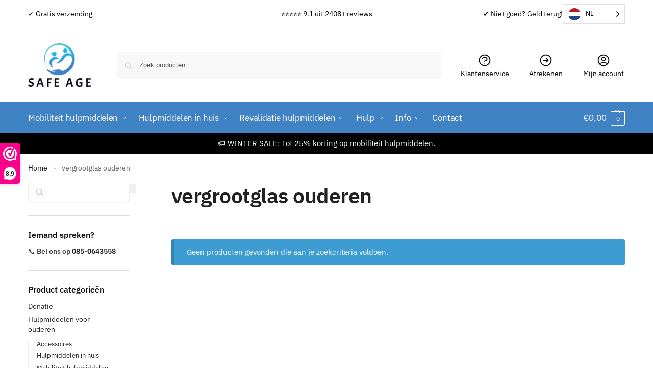

--- FILE ---
content_type: text/html; charset=UTF-8
request_url: https://safeage.eu/product-tag/vergrootglas-ouderen/
body_size: 60657
content:
<!doctype html>
<html lang="nl-NL">
<head><script>if(navigator.userAgent.match(/MSIE|Internet Explorer/i)||navigator.userAgent.match(/Trident\/7\..*?rv:11/i)){var href=document.location.href;if(!href.match(/[?&]nowprocket/)){if(href.indexOf("?")==-1){if(href.indexOf("#")==-1){document.location.href=href+"?nowprocket=1"}else{document.location.href=href.replace("#","?nowprocket=1#")}}else{if(href.indexOf("#")==-1){document.location.href=href+"&nowprocket=1"}else{document.location.href=href.replace("#","&nowprocket=1#")}}}}</script><script>class RocketLazyLoadScripts{constructor(e){this.v="1.2.3",this.triggerEvents=e,this.userEventHandler=this._triggerListener.bind(this),this.touchStartHandler=this._onTouchStart.bind(this),this.touchMoveHandler=this._onTouchMove.bind(this),this.touchEndHandler=this._onTouchEnd.bind(this),this.clickHandler=this._onClick.bind(this),this.interceptedClicks=[],window.addEventListener("pageshow",t=>{this.persisted=t.persisted}),window.addEventListener("DOMContentLoaded",()=>{this._preconnect3rdParties()}),this.delayedScripts={normal:[],async:[],defer:[]},this.trash=[],this.allJQueries=[]}_addUserInteractionListener(t){if(document.hidden){t._triggerListener();return}this.triggerEvents.forEach(e=>window.addEventListener(e,t.userEventHandler,{passive:!0})),window.addEventListener("touchstart",t.touchStartHandler,{passive:!0}),window.addEventListener("mousedown",t.touchStartHandler),document.addEventListener("visibilitychange",t.userEventHandler)}_removeUserInteractionListener(){this.triggerEvents.forEach(t=>window.removeEventListener(t,this.userEventHandler,{passive:!0})),document.removeEventListener("visibilitychange",this.userEventHandler)}_onTouchStart(t){"HTML"!==t.target.tagName&&(window.addEventListener("touchend",this.touchEndHandler),window.addEventListener("mouseup",this.touchEndHandler),window.addEventListener("touchmove",this.touchMoveHandler,{passive:!0}),window.addEventListener("mousemove",this.touchMoveHandler),t.target.addEventListener("click",this.clickHandler),this._renameDOMAttribute(t.target,"onclick","rocket-onclick"),this._pendingClickStarted())}_onTouchMove(t){window.removeEventListener("touchend",this.touchEndHandler),window.removeEventListener("mouseup",this.touchEndHandler),window.removeEventListener("touchmove",this.touchMoveHandler,{passive:!0}),window.removeEventListener("mousemove",this.touchMoveHandler),t.target.removeEventListener("click",this.clickHandler),this._renameDOMAttribute(t.target,"rocket-onclick","onclick"),this._pendingClickFinished()}_onTouchEnd(t){window.removeEventListener("touchend",this.touchEndHandler),window.removeEventListener("mouseup",this.touchEndHandler),window.removeEventListener("touchmove",this.touchMoveHandler,{passive:!0}),window.removeEventListener("mousemove",this.touchMoveHandler)}_onClick(t){t.target.removeEventListener("click",this.clickHandler),this._renameDOMAttribute(t.target,"rocket-onclick","onclick"),this.interceptedClicks.push(t),t.preventDefault(),t.stopPropagation(),t.stopImmediatePropagation(),this._pendingClickFinished()}_replayClicks(){window.removeEventListener("touchstart",this.touchStartHandler,{passive:!0}),window.removeEventListener("mousedown",this.touchStartHandler),this.interceptedClicks.forEach(t=>{t.target.dispatchEvent(new MouseEvent("click",{view:t.view,bubbles:!0,cancelable:!0}))})}_waitForPendingClicks(){return new Promise(t=>{this._isClickPending?this._pendingClickFinished=t:t()})}_pendingClickStarted(){this._isClickPending=!0}_pendingClickFinished(){this._isClickPending=!1}_renameDOMAttribute(t,e,r){t.hasAttribute&&t.hasAttribute(e)&&(event.target.setAttribute(r,event.target.getAttribute(e)),event.target.removeAttribute(e))}_triggerListener(){this._removeUserInteractionListener(this),"loading"===document.readyState?document.addEventListener("DOMContentLoaded",this._loadEverythingNow.bind(this)):this._loadEverythingNow()}_preconnect3rdParties(){let t=[];document.querySelectorAll("script[type=rocketlazyloadscript]").forEach(e=>{if(e.hasAttribute("src")){let r=new URL(e.src).origin;r!==location.origin&&t.push({src:r,crossOrigin:e.crossOrigin||"module"===e.getAttribute("data-rocket-type")})}}),t=[...new Map(t.map(t=>[JSON.stringify(t),t])).values()],this._batchInjectResourceHints(t,"preconnect")}async _loadEverythingNow(){this.lastBreath=Date.now(),this._delayEventListeners(this),this._delayJQueryReady(this),this._handleDocumentWrite(),this._registerAllDelayedScripts(),this._preloadAllScripts(),await this._loadScriptsFromList(this.delayedScripts.normal),await this._loadScriptsFromList(this.delayedScripts.defer),await this._loadScriptsFromList(this.delayedScripts.async);try{await this._triggerDOMContentLoaded(),await this._triggerWindowLoad()}catch(t){console.error(t)}window.dispatchEvent(new Event("rocket-allScriptsLoaded")),this._waitForPendingClicks().then(()=>{this._replayClicks()}),this._emptyTrash()}_registerAllDelayedScripts(){document.querySelectorAll("script[type=rocketlazyloadscript]").forEach(t=>{t.hasAttribute("data-rocket-src")?t.hasAttribute("async")&&!1!==t.async?this.delayedScripts.async.push(t):t.hasAttribute("defer")&&!1!==t.defer||"module"===t.getAttribute("data-rocket-type")?this.delayedScripts.defer.push(t):this.delayedScripts.normal.push(t):this.delayedScripts.normal.push(t)})}async _transformScript(t){return new Promise((await this._littleBreath(),navigator.userAgent.indexOf("Firefox/")>0||""===navigator.vendor)?e=>{let r=document.createElement("script");[...t.attributes].forEach(t=>{let e=t.nodeName;"type"!==e&&("data-rocket-type"===e&&(e="type"),"data-rocket-src"===e&&(e="src"),r.setAttribute(e,t.nodeValue))}),t.text&&(r.text=t.text),r.hasAttribute("src")?(r.addEventListener("load",e),r.addEventListener("error",e)):(r.text=t.text,e());try{t.parentNode.replaceChild(r,t)}catch(i){e()}}:async e=>{function r(){t.setAttribute("data-rocket-status","failed"),e()}try{let i=t.getAttribute("data-rocket-type"),n=t.getAttribute("data-rocket-src");t.text,i?(t.type=i,t.removeAttribute("data-rocket-type")):t.removeAttribute("type"),t.addEventListener("load",function r(){t.setAttribute("data-rocket-status","executed"),e()}),t.addEventListener("error",r),n?(t.removeAttribute("data-rocket-src"),t.src=n):t.src="data:text/javascript;base64,"+window.btoa(unescape(encodeURIComponent(t.text)))}catch(s){r()}})}async _loadScriptsFromList(t){let e=t.shift();return e&&e.isConnected?(await this._transformScript(e),this._loadScriptsFromList(t)):Promise.resolve()}_preloadAllScripts(){this._batchInjectResourceHints([...this.delayedScripts.normal,...this.delayedScripts.defer,...this.delayedScripts.async],"preload")}_batchInjectResourceHints(t,e){var r=document.createDocumentFragment();t.forEach(t=>{let i=t.getAttribute&&t.getAttribute("data-rocket-src")||t.src;if(i){let n=document.createElement("link");n.href=i,n.rel=e,"preconnect"!==e&&(n.as="script"),t.getAttribute&&"module"===t.getAttribute("data-rocket-type")&&(n.crossOrigin=!0),t.crossOrigin&&(n.crossOrigin=t.crossOrigin),t.integrity&&(n.integrity=t.integrity),r.appendChild(n),this.trash.push(n)}}),document.head.appendChild(r)}_delayEventListeners(t){let e={};function r(t,r){!function t(r){!e[r]&&(e[r]={originalFunctions:{add:r.addEventListener,remove:r.removeEventListener},eventsToRewrite:[]},r.addEventListener=function(){arguments[0]=i(arguments[0]),e[r].originalFunctions.add.apply(r,arguments)},r.removeEventListener=function(){arguments[0]=i(arguments[0]),e[r].originalFunctions.remove.apply(r,arguments)});function i(t){return e[r].eventsToRewrite.indexOf(t)>=0?"rocket-"+t:t}}(t),e[t].eventsToRewrite.push(r)}function i(t,e){let r=t[e];Object.defineProperty(t,e,{get:()=>r||function(){},set(i){t["rocket"+e]=r=i}})}r(document,"DOMContentLoaded"),r(window,"DOMContentLoaded"),r(window,"load"),r(window,"pageshow"),r(document,"readystatechange"),i(document,"onreadystatechange"),i(window,"onload"),i(window,"onpageshow")}_delayJQueryReady(t){let e;function r(r){if(r&&r.fn&&!t.allJQueries.includes(r)){r.fn.ready=r.fn.init.prototype.ready=function(e){return t.domReadyFired?e.bind(document)(r):document.addEventListener("rocket-DOMContentLoaded",()=>e.bind(document)(r)),r([])};let i=r.fn.on;r.fn.on=r.fn.init.prototype.on=function(){if(this[0]===window){function t(t){return t.split(" ").map(t=>"load"===t||0===t.indexOf("load.")?"rocket-jquery-load":t).join(" ")}"string"==typeof arguments[0]||arguments[0]instanceof String?arguments[0]=t(arguments[0]):"object"==typeof arguments[0]&&Object.keys(arguments[0]).forEach(e=>{let r=arguments[0][e];delete arguments[0][e],arguments[0][t(e)]=r})}return i.apply(this,arguments),this},t.allJQueries.push(r)}e=r}r(window.jQuery),Object.defineProperty(window,"jQuery",{get:()=>e,set(t){r(t)}})}async _triggerDOMContentLoaded(){this.domReadyFired=!0,await this._littleBreath(),document.dispatchEvent(new Event("rocket-DOMContentLoaded")),await this._littleBreath(),window.dispatchEvent(new Event("rocket-DOMContentLoaded")),await this._littleBreath(),document.dispatchEvent(new Event("rocket-readystatechange")),await this._littleBreath(),document.rocketonreadystatechange&&document.rocketonreadystatechange()}async _triggerWindowLoad(){await this._littleBreath(),window.dispatchEvent(new Event("rocket-load")),await this._littleBreath(),window.rocketonload&&window.rocketonload(),await this._littleBreath(),this.allJQueries.forEach(t=>t(window).trigger("rocket-jquery-load")),await this._littleBreath();let t=new Event("rocket-pageshow");t.persisted=this.persisted,window.dispatchEvent(t),await this._littleBreath(),window.rocketonpageshow&&window.rocketonpageshow({persisted:this.persisted})}_handleDocumentWrite(){let t=new Map;document.write=document.writeln=function(e){let r=document.currentScript;r||console.error("WPRocket unable to document.write this: "+e);let i=document.createRange(),n=r.parentElement,s=t.get(r);void 0===s&&(s=r.nextSibling,t.set(r,s));let a=document.createDocumentFragment();i.setStart(a,0),a.appendChild(i.createContextualFragment(e)),n.insertBefore(a,s)}}async _littleBreath(){Date.now()-this.lastBreath>45&&(await this._requestAnimFrame(),this.lastBreath=Date.now())}async _requestAnimFrame(){return document.hidden?new Promise(t=>setTimeout(t)):new Promise(t=>requestAnimationFrame(t))}_emptyTrash(){this.trash.forEach(t=>t.remove())}}</script>
<meta charset="UTF-8">
<meta name="viewport" content="height=device-height, width=device-width, initial-scale=1">
<link rel="profile" href="https://gmpg.org/xfn/11">
<link rel="pingback" href="https://safeage.eu/xmlrpc.php">

<meta name='robots' content='index, follow, max-image-preview:large, max-snippet:-1, max-video-preview:-1' />

<!-- Google Tag Manager for WordPress by gtm4wp.com -->
<script data-cfasync="false" data-pagespeed-no-defer>
	var gtm4wp_datalayer_name = "dataLayer";
	var dataLayer = dataLayer || [];
</script>
<!-- End Google Tag Manager for WordPress by gtm4wp.com -->
	<!-- This site is optimized with the Yoast SEO plugin v26.7 - https://yoast.com/wordpress/plugins/seo/ -->
	<title>vergrootglas ouderen Archieven - Safe Age</title>
<link data-rocket-prefetch href="https://s.pinimg.com" rel="dns-prefetch">
<link data-rocket-prefetch href="https://connect.facebook.net" rel="dns-prefetch">
<link data-rocket-prefetch href="https://www.googletagmanager.com" rel="dns-prefetch">
<link data-rocket-prefetch href="https://dashboard.webwinkelkeur.nl" rel="dns-prefetch">
<link data-rocket-prefetch href="https://api.config-security.com" rel="dns-prefetch">
<link data-rocket-prefetch href="https://conf.config-security.com" rel="dns-prefetch">
<link data-rocket-prefetch href="https://cdn.weglot.com" rel="dns-prefetch">
<link data-rocket-prefetch href="https://static.widget.trengo.eu" rel="dns-prefetch">
<link data-rocket-prefetch href="https://static.hotjar.com" rel="dns-prefetch">
<link data-rocket-prefetch href="https://static.klaviyo.com" rel="dns-prefetch">
<link data-rocket-prefetch href="https://pixel.wetracked.io" rel="dns-prefetch">
<link data-rocket-prefetch href="https://code.tidio.co" rel="dns-prefetch">
<style id="wpr-usedcss">img:is([sizes=auto i],[sizes^="auto," i]){contain-intrinsic-size:3000px 1500px}.lazyload{max-width:100%}@keyframes cgkit-loading{0%{background-position:100% 50%}100%{background-position:0 50%}}body ul.products li.product.cgkit-swatch-loading .woocommerce-card__header>*,body ul.products li.product.cgkit-swatch-loading .woocommerce-image__wrapper{color:transparent!important;background:linear-gradient(100deg,#ececec 30%,#f5f5f5 50%,#ececec 70%);border-radius:5px;background-size:400%;animation:1.2s ease-in-out infinite cgkit-loading}body ul.products li.product.cgkit-swatch-loading .woocommerce-card__header>*>*,body ul.products li.product.cgkit-swatch-loading .woocommerce-image__wrapper>*{visibility:hidden}ul.products li.product.cgkit-swatch-loading .woocommerce-card__header .price,ul.products li.product.cgkit-swatch-loading .woocommerce-card__header .woocommerce-loop-product__title{display:table;width:auto}img.emoji{display:inline!important;border:none!important;box-shadow:none!important;height:1em!important;width:1em!important;margin:0 .07em!important;vertical-align:-.1em!important;background:0 0!important;padding:0!important}:where(.wp-block-button__link){border-radius:9999px;box-shadow:none;padding:calc(.667em + 2px) calc(1.333em + 2px);text-decoration:none}:root :where(.wp-block-button .wp-block-button__link.is-style-outline),:root :where(.wp-block-button.is-style-outline>.wp-block-button__link){border:2px solid;padding:.667em 1.333em}:root :where(.wp-block-button .wp-block-button__link.is-style-outline:not(.has-text-color)),:root :where(.wp-block-button.is-style-outline>.wp-block-button__link:not(.has-text-color)){color:currentColor}:root :where(.wp-block-button .wp-block-button__link.is-style-outline:not(.has-background)),:root :where(.wp-block-button.is-style-outline>.wp-block-button__link:not(.has-background)){background-color:initial;background-image:none}:where(.wp-block-calendar table:not(.has-background) th){background:#ddd}:where(.wp-block-columns){margin-bottom:1.75em}:where(.wp-block-columns.has-background){padding:1.25em 2.375em}:where(.wp-block-post-comments input[type=submit]){border:none}:where(.wp-block-cover-image:not(.has-text-color)),:where(.wp-block-cover:not(.has-text-color)){color:#fff}:where(.wp-block-cover-image.is-light:not(.has-text-color)),:where(.wp-block-cover.is-light:not(.has-text-color)){color:#000}:root :where(.wp-block-cover h1:not(.has-text-color)),:root :where(.wp-block-cover h2:not(.has-text-color)),:root :where(.wp-block-cover h3:not(.has-text-color)),:root :where(.wp-block-cover h4:not(.has-text-color)),:root :where(.wp-block-cover h5:not(.has-text-color)),:root :where(.wp-block-cover h6:not(.has-text-color)),:root :where(.wp-block-cover p:not(.has-text-color)){color:inherit}:where(.wp-block-file){margin-bottom:1.5em}:where(.wp-block-file__button){border-radius:2em;display:inline-block;padding:.5em 1em}:where(.wp-block-file__button):is(a):active,:where(.wp-block-file__button):is(a):focus,:where(.wp-block-file__button):is(a):hover,:where(.wp-block-file__button):is(a):visited{box-shadow:none;color:#fff;opacity:.85;text-decoration:none}:where(.wp-block-group.wp-block-group-is-layout-constrained){position:relative}:root :where(.wp-block-image.is-style-rounded img,.wp-block-image .is-style-rounded img){border-radius:9999px}:where(.wp-block-latest-comments:not([style*=line-height] .wp-block-latest-comments__comment)){line-height:1.1}:where(.wp-block-latest-comments:not([style*=line-height] .wp-block-latest-comments__comment-excerpt p)){line-height:1.8}:root :where(.wp-block-latest-posts.is-grid){padding:0}:root :where(.wp-block-latest-posts.wp-block-latest-posts__list){padding-left:0}ul{box-sizing:border-box}:root :where(.wp-block-list.has-background){padding:1.25em 2.375em}:where(.wp-block-navigation.has-background .wp-block-navigation-item a:not(.wp-element-button)),:where(.wp-block-navigation.has-background .wp-block-navigation-submenu a:not(.wp-element-button)){padding:.5em 1em}:where(.wp-block-navigation .wp-block-navigation__submenu-container .wp-block-navigation-item a:not(.wp-element-button)),:where(.wp-block-navigation .wp-block-navigation__submenu-container .wp-block-navigation-submenu a:not(.wp-element-button)),:where(.wp-block-navigation .wp-block-navigation__submenu-container .wp-block-navigation-submenu button.wp-block-navigation-item__content),:where(.wp-block-navigation .wp-block-navigation__submenu-container .wp-block-pages-list__item button.wp-block-navigation-item__content){padding:.5em 1em}:root :where(p.has-background){padding:1.25em 2.375em}:where(p.has-text-color:not(.has-link-color)) a{color:inherit}:where(.wp-block-post-comments-form) input:not([type=submit]),:where(.wp-block-post-comments-form) textarea{border:1px solid #949494;font-family:inherit;font-size:1em}:where(.wp-block-post-comments-form) input:where(:not([type=submit]):not([type=checkbox])),:where(.wp-block-post-comments-form) textarea{padding:calc(.667em + 2px)}:where(.wp-block-post-excerpt){box-sizing:border-box;margin-bottom:var(--wp--style--block-gap);margin-top:var(--wp--style--block-gap)}:where(.wp-block-preformatted.has-background){padding:1.25em 2.375em}.wp-block-search__button{margin-left:10px;word-break:normal}.wp-block-search__button svg{height:1.25em;min-height:24px;min-width:24px;width:1.25em;fill:currentColor;vertical-align:text-bottom}:where(.wp-block-search__button){border:1px solid #ccc;padding:6px 10px}.wp-block-search__inside-wrapper{display:flex;flex:auto;flex-wrap:nowrap;max-width:100%}.wp-block-search__label{width:100%}.wp-block-search__input{appearance:none;border:1px solid #949494;flex-grow:1;margin-left:0;margin-right:0;min-width:3rem;padding:8px;text-decoration:unset!important}:where(.wp-block-search__input){font-family:inherit;font-size:inherit;font-style:inherit;font-weight:inherit;letter-spacing:inherit;line-height:inherit;text-transform:inherit}:where(.wp-block-search__button-inside .wp-block-search__inside-wrapper){border:1px solid #949494;box-sizing:border-box;padding:4px}:where(.wp-block-search__button-inside .wp-block-search__inside-wrapper) .wp-block-search__input{border:none;border-radius:0;padding:0 4px}:where(.wp-block-search__button-inside .wp-block-search__inside-wrapper) .wp-block-search__input:focus{outline:0}:where(.wp-block-search__button-inside .wp-block-search__inside-wrapper) :where(.wp-block-search__button){padding:4px 8px}:root :where(.wp-block-separator.is-style-dots){height:auto;line-height:1;text-align:center}:root :where(.wp-block-separator.is-style-dots):before{color:currentColor;content:"···";font-family:serif;font-size:1.5em;letter-spacing:2em;padding-left:2em}:root :where(.wp-block-site-logo.is-style-rounded){border-radius:9999px}:where(.wp-block-social-links:not(.is-style-logos-only)) .wp-social-link{background-color:#f0f0f0;color:#444}:where(.wp-block-social-links:not(.is-style-logos-only)) .wp-social-link-amazon{background-color:#f90;color:#fff}:where(.wp-block-social-links:not(.is-style-logos-only)) .wp-social-link-bandcamp{background-color:#1ea0c3;color:#fff}:where(.wp-block-social-links:not(.is-style-logos-only)) .wp-social-link-behance{background-color:#0757fe;color:#fff}:where(.wp-block-social-links:not(.is-style-logos-only)) .wp-social-link-bluesky{background-color:#0a7aff;color:#fff}:where(.wp-block-social-links:not(.is-style-logos-only)) .wp-social-link-codepen{background-color:#1e1f26;color:#fff}:where(.wp-block-social-links:not(.is-style-logos-only)) .wp-social-link-deviantart{background-color:#02e49b;color:#fff}:where(.wp-block-social-links:not(.is-style-logos-only)) .wp-social-link-discord{background-color:#5865f2;color:#fff}:where(.wp-block-social-links:not(.is-style-logos-only)) .wp-social-link-dribbble{background-color:#e94c89;color:#fff}:where(.wp-block-social-links:not(.is-style-logos-only)) .wp-social-link-dropbox{background-color:#4280ff;color:#fff}:where(.wp-block-social-links:not(.is-style-logos-only)) .wp-social-link-etsy{background-color:#f45800;color:#fff}:where(.wp-block-social-links:not(.is-style-logos-only)) .wp-social-link-facebook{background-color:#0866ff;color:#fff}:where(.wp-block-social-links:not(.is-style-logos-only)) .wp-social-link-fivehundredpx{background-color:#000;color:#fff}:where(.wp-block-social-links:not(.is-style-logos-only)) .wp-social-link-flickr{background-color:#0461dd;color:#fff}:where(.wp-block-social-links:not(.is-style-logos-only)) .wp-social-link-foursquare{background-color:#e65678;color:#fff}:where(.wp-block-social-links:not(.is-style-logos-only)) .wp-social-link-github{background-color:#24292d;color:#fff}:where(.wp-block-social-links:not(.is-style-logos-only)) .wp-social-link-goodreads{background-color:#eceadd;color:#382110}:where(.wp-block-social-links:not(.is-style-logos-only)) .wp-social-link-google{background-color:#ea4434;color:#fff}:where(.wp-block-social-links:not(.is-style-logos-only)) .wp-social-link-gravatar{background-color:#1d4fc4;color:#fff}:where(.wp-block-social-links:not(.is-style-logos-only)) .wp-social-link-instagram{background-color:#f00075;color:#fff}:where(.wp-block-social-links:not(.is-style-logos-only)) .wp-social-link-lastfm{background-color:#e21b24;color:#fff}:where(.wp-block-social-links:not(.is-style-logos-only)) .wp-social-link-linkedin{background-color:#0d66c2;color:#fff}:where(.wp-block-social-links:not(.is-style-logos-only)) .wp-social-link-mastodon{background-color:#3288d4;color:#fff}:where(.wp-block-social-links:not(.is-style-logos-only)) .wp-social-link-medium{background-color:#000;color:#fff}:where(.wp-block-social-links:not(.is-style-logos-only)) .wp-social-link-meetup{background-color:#f6405f;color:#fff}:where(.wp-block-social-links:not(.is-style-logos-only)) .wp-social-link-patreon{background-color:#000;color:#fff}:where(.wp-block-social-links:not(.is-style-logos-only)) .wp-social-link-pinterest{background-color:#e60122;color:#fff}:where(.wp-block-social-links:not(.is-style-logos-only)) .wp-social-link-pocket{background-color:#ef4155;color:#fff}:where(.wp-block-social-links:not(.is-style-logos-only)) .wp-social-link-reddit{background-color:#ff4500;color:#fff}:where(.wp-block-social-links:not(.is-style-logos-only)) .wp-social-link-skype{background-color:#0478d7;color:#fff}:where(.wp-block-social-links:not(.is-style-logos-only)) .wp-social-link-snapchat{background-color:#fefc00;color:#fff;stroke:#000}:where(.wp-block-social-links:not(.is-style-logos-only)) .wp-social-link-soundcloud{background-color:#ff5600;color:#fff}:where(.wp-block-social-links:not(.is-style-logos-only)) .wp-social-link-spotify{background-color:#1bd760;color:#fff}:where(.wp-block-social-links:not(.is-style-logos-only)) .wp-social-link-telegram{background-color:#2aabee;color:#fff}:where(.wp-block-social-links:not(.is-style-logos-only)) .wp-social-link-threads{background-color:#000;color:#fff}:where(.wp-block-social-links:not(.is-style-logos-only)) .wp-social-link-tiktok{background-color:#000;color:#fff}:where(.wp-block-social-links:not(.is-style-logos-only)) .wp-social-link-tumblr{background-color:#011835;color:#fff}:where(.wp-block-social-links:not(.is-style-logos-only)) .wp-social-link-twitch{background-color:#6440a4;color:#fff}:where(.wp-block-social-links:not(.is-style-logos-only)) .wp-social-link-twitter{background-color:#1da1f2;color:#fff}:where(.wp-block-social-links:not(.is-style-logos-only)) .wp-social-link-vimeo{background-color:#1eb7ea;color:#fff}:where(.wp-block-social-links:not(.is-style-logos-only)) .wp-social-link-vk{background-color:#4680c2;color:#fff}:where(.wp-block-social-links:not(.is-style-logos-only)) .wp-social-link-wordpress{background-color:#3499cd;color:#fff}:where(.wp-block-social-links:not(.is-style-logos-only)) .wp-social-link-whatsapp{background-color:#25d366;color:#fff}:where(.wp-block-social-links:not(.is-style-logos-only)) .wp-social-link-x{background-color:#000;color:#fff}:where(.wp-block-social-links:not(.is-style-logos-only)) .wp-social-link-yelp{background-color:#d32422;color:#fff}:where(.wp-block-social-links:not(.is-style-logos-only)) .wp-social-link-youtube{background-color:red;color:#fff}:where(.wp-block-social-links.is-style-logos-only) .wp-social-link{background:0 0}:where(.wp-block-social-links.is-style-logos-only) .wp-social-link svg{height:1.25em;width:1.25em}:where(.wp-block-social-links.is-style-logos-only) .wp-social-link-amazon{color:#f90}:where(.wp-block-social-links.is-style-logos-only) .wp-social-link-bandcamp{color:#1ea0c3}:where(.wp-block-social-links.is-style-logos-only) .wp-social-link-behance{color:#0757fe}:where(.wp-block-social-links.is-style-logos-only) .wp-social-link-bluesky{color:#0a7aff}:where(.wp-block-social-links.is-style-logos-only) .wp-social-link-codepen{color:#1e1f26}:where(.wp-block-social-links.is-style-logos-only) .wp-social-link-deviantart{color:#02e49b}:where(.wp-block-social-links.is-style-logos-only) .wp-social-link-discord{color:#5865f2}:where(.wp-block-social-links.is-style-logos-only) .wp-social-link-dribbble{color:#e94c89}:where(.wp-block-social-links.is-style-logos-only) .wp-social-link-dropbox{color:#4280ff}:where(.wp-block-social-links.is-style-logos-only) .wp-social-link-etsy{color:#f45800}:where(.wp-block-social-links.is-style-logos-only) .wp-social-link-facebook{color:#0866ff}:where(.wp-block-social-links.is-style-logos-only) .wp-social-link-fivehundredpx{color:#000}:where(.wp-block-social-links.is-style-logos-only) .wp-social-link-flickr{color:#0461dd}:where(.wp-block-social-links.is-style-logos-only) .wp-social-link-foursquare{color:#e65678}:where(.wp-block-social-links.is-style-logos-only) .wp-social-link-github{color:#24292d}:where(.wp-block-social-links.is-style-logos-only) .wp-social-link-goodreads{color:#382110}:where(.wp-block-social-links.is-style-logos-only) .wp-social-link-google{color:#ea4434}:where(.wp-block-social-links.is-style-logos-only) .wp-social-link-gravatar{color:#1d4fc4}:where(.wp-block-social-links.is-style-logos-only) .wp-social-link-instagram{color:#f00075}:where(.wp-block-social-links.is-style-logos-only) .wp-social-link-lastfm{color:#e21b24}:where(.wp-block-social-links.is-style-logos-only) .wp-social-link-linkedin{color:#0d66c2}:where(.wp-block-social-links.is-style-logos-only) .wp-social-link-mastodon{color:#3288d4}:where(.wp-block-social-links.is-style-logos-only) .wp-social-link-medium{color:#000}:where(.wp-block-social-links.is-style-logos-only) .wp-social-link-meetup{color:#f6405f}:where(.wp-block-social-links.is-style-logos-only) .wp-social-link-patreon{color:#000}:where(.wp-block-social-links.is-style-logos-only) .wp-social-link-pinterest{color:#e60122}:where(.wp-block-social-links.is-style-logos-only) .wp-social-link-pocket{color:#ef4155}:where(.wp-block-social-links.is-style-logos-only) .wp-social-link-reddit{color:#ff4500}:where(.wp-block-social-links.is-style-logos-only) .wp-social-link-skype{color:#0478d7}:where(.wp-block-social-links.is-style-logos-only) .wp-social-link-snapchat{color:#fff;stroke:#000}:where(.wp-block-social-links.is-style-logos-only) .wp-social-link-soundcloud{color:#ff5600}:where(.wp-block-social-links.is-style-logos-only) .wp-social-link-spotify{color:#1bd760}:where(.wp-block-social-links.is-style-logos-only) .wp-social-link-telegram{color:#2aabee}:where(.wp-block-social-links.is-style-logos-only) .wp-social-link-threads{color:#000}:where(.wp-block-social-links.is-style-logos-only) .wp-social-link-tiktok{color:#000}:where(.wp-block-social-links.is-style-logos-only) .wp-social-link-tumblr{color:#011835}:where(.wp-block-social-links.is-style-logos-only) .wp-social-link-twitch{color:#6440a4}:where(.wp-block-social-links.is-style-logos-only) .wp-social-link-twitter{color:#1da1f2}:where(.wp-block-social-links.is-style-logos-only) .wp-social-link-vimeo{color:#1eb7ea}:where(.wp-block-social-links.is-style-logos-only) .wp-social-link-vk{color:#4680c2}:where(.wp-block-social-links.is-style-logos-only) .wp-social-link-whatsapp{color:#25d366}:where(.wp-block-social-links.is-style-logos-only) .wp-social-link-wordpress{color:#3499cd}:where(.wp-block-social-links.is-style-logos-only) .wp-social-link-x{color:#000}:where(.wp-block-social-links.is-style-logos-only) .wp-social-link-yelp{color:#d32422}:where(.wp-block-social-links.is-style-logos-only) .wp-social-link-youtube{color:red}:root :where(.wp-block-social-links .wp-social-link a){padding:.25em}:root :where(.wp-block-social-links.is-style-logos-only .wp-social-link a){padding:0}:root :where(.wp-block-social-links.is-style-pill-shape .wp-social-link a){padding-left:.6666666667em;padding-right:.6666666667em}:root :where(.wp-block-tag-cloud.is-style-outline){display:flex;flex-wrap:wrap;gap:1ch}:root :where(.wp-block-tag-cloud.is-style-outline a){border:1px solid;font-size:unset!important;margin-right:0;padding:1ch 2ch;text-decoration:none!important}:root :where(.wp-block-table-of-contents){box-sizing:border-box}:where(.wp-block-term-description){box-sizing:border-box;margin-bottom:var(--wp--style--block-gap);margin-top:var(--wp--style--block-gap)}:where(pre.wp-block-verse){font-family:inherit}.wp-element-button{cursor:pointer}:root{--wp--preset--font-size--normal:16px;--wp--preset--font-size--huge:42px}.screen-reader-text{border:0;clip-path:inset(50%);height:1px;margin:-1px;overflow:hidden;padding:0;position:absolute;width:1px;word-wrap:normal!important}.screen-reader-text:focus{background-color:#ddd;clip-path:none;color:#444;display:block;font-size:1em;height:auto;left:5px;line-height:normal;padding:15px 23px 14px;text-decoration:none;top:5px;width:auto;z-index:100000}html :where(.has-border-color){border-style:solid}html :where([style*=border-top-color]){border-top-style:solid}html :where([style*=border-right-color]){border-right-style:solid}html :where([style*=border-bottom-color]){border-bottom-style:solid}html :where([style*=border-left-color]){border-left-style:solid}html :where([style*=border-width]){border-style:solid}html :where([style*=border-top-width]){border-top-style:solid}html :where([style*=border-right-width]){border-right-style:solid}html :where([style*=border-bottom-width]){border-bottom-style:solid}html :where([style*=border-left-width]){border-left-style:solid}html :where(img[class*=wp-image-]){height:auto;max-width:100%}:where(figure){margin:0 0 1em}html :where(.is-position-sticky){--wp-admin--admin-bar--position-offset:var(--wp-admin--admin-bar--height,0px)}:root{--wp--preset--aspect-ratio--square:1;--wp--preset--aspect-ratio--4-3:4/3;--wp--preset--aspect-ratio--3-4:3/4;--wp--preset--aspect-ratio--3-2:3/2;--wp--preset--aspect-ratio--2-3:2/3;--wp--preset--aspect-ratio--16-9:16/9;--wp--preset--aspect-ratio--9-16:9/16;--wp--preset--color--black:#000000;--wp--preset--color--cyan-bluish-gray:#abb8c3;--wp--preset--color--white:#ffffff;--wp--preset--color--pale-pink:#f78da7;--wp--preset--color--vivid-red:#cf2e2e;--wp--preset--color--luminous-vivid-orange:#ff6900;--wp--preset--color--luminous-vivid-amber:#fcb900;--wp--preset--color--light-green-cyan:#7bdcb5;--wp--preset--color--vivid-green-cyan:#00d084;--wp--preset--color--pale-cyan-blue:#8ed1fc;--wp--preset--color--vivid-cyan-blue:#0693e3;--wp--preset--color--vivid-purple:#9b51e0;--wp--preset--gradient--vivid-cyan-blue-to-vivid-purple:linear-gradient(135deg,rgba(6, 147, 227, 1) 0%,rgb(155, 81, 224) 100%);--wp--preset--gradient--light-green-cyan-to-vivid-green-cyan:linear-gradient(135deg,rgb(122, 220, 180) 0%,rgb(0, 208, 130) 100%);--wp--preset--gradient--luminous-vivid-amber-to-luminous-vivid-orange:linear-gradient(135deg,rgba(252, 185, 0, 1) 0%,rgba(255, 105, 0, 1) 100%);--wp--preset--gradient--luminous-vivid-orange-to-vivid-red:linear-gradient(135deg,rgba(255, 105, 0, 1) 0%,rgb(207, 46, 46) 100%);--wp--preset--gradient--very-light-gray-to-cyan-bluish-gray:linear-gradient(135deg,rgb(238, 238, 238) 0%,rgb(169, 184, 195) 100%);--wp--preset--gradient--cool-to-warm-spectrum:linear-gradient(135deg,rgb(74, 234, 220) 0%,rgb(151, 120, 209) 20%,rgb(207, 42, 186) 40%,rgb(238, 44, 130) 60%,rgb(251, 105, 98) 80%,rgb(254, 248, 76) 100%);--wp--preset--gradient--blush-light-purple:linear-gradient(135deg,rgb(255, 206, 236) 0%,rgb(152, 150, 240) 100%);--wp--preset--gradient--blush-bordeaux:linear-gradient(135deg,rgb(254, 205, 165) 0%,rgb(254, 45, 45) 50%,rgb(107, 0, 62) 100%);--wp--preset--gradient--luminous-dusk:linear-gradient(135deg,rgb(255, 203, 112) 0%,rgb(199, 81, 192) 50%,rgb(65, 88, 208) 100%);--wp--preset--gradient--pale-ocean:linear-gradient(135deg,rgb(255, 245, 203) 0%,rgb(182, 227, 212) 50%,rgb(51, 167, 181) 100%);--wp--preset--gradient--electric-grass:linear-gradient(135deg,rgb(202, 248, 128) 0%,rgb(113, 206, 126) 100%);--wp--preset--gradient--midnight:linear-gradient(135deg,rgb(2, 3, 129) 0%,rgb(40, 116, 252) 100%);--wp--preset--font-size--small:clamp(1rem, 1rem + ((1vw - 0.2rem) * 0.368), 1.2rem);--wp--preset--font-size--medium:clamp(1rem, 1rem + ((1vw - 0.2rem) * 0.92), 1.5rem);--wp--preset--font-size--large:clamp(1.5rem, 1.5rem + ((1vw - 0.2rem) * 0.92), 2rem);--wp--preset--font-size--x-large:clamp(1.5rem, 1.5rem + ((1vw - 0.2rem) * 1.379), 2.25rem);--wp--preset--font-size--x-small:0.85rem;--wp--preset--font-size--base:clamp(1rem, 1rem + ((1vw - 0.2rem) * 0.46), 1.25rem);--wp--preset--font-size--xx-large:clamp(2rem, 2rem + ((1vw - 0.2rem) * 1.839), 3rem);--wp--preset--font-size--xxx-large:clamp(2.25rem, 2.25rem + ((1vw - 0.2rem) * 3.218), 4rem);--wp--preset--spacing--20:0.44rem;--wp--preset--spacing--30:0.67rem;--wp--preset--spacing--40:1rem;--wp--preset--spacing--50:1.5rem;--wp--preset--spacing--60:2.25rem;--wp--preset--spacing--70:3.38rem;--wp--preset--spacing--80:5.06rem;--wp--preset--spacing--small:clamp(.25rem, 2.5vw, 0.75rem);--wp--preset--spacing--medium:clamp(1rem, 4vw, 2rem);--wp--preset--spacing--large:clamp(1.25rem, 6vw, 3rem);--wp--preset--spacing--x-large:clamp(3rem, 7vw, 5rem);--wp--preset--spacing--xx-large:clamp(4rem, 9vw, 7rem);--wp--preset--spacing--xxx-large:clamp(5rem, 12vw, 9rem);--wp--preset--spacing--xxxx-large:clamp(6rem, 14vw, 13rem);--wp--preset--shadow--natural:6px 6px 9px rgba(0, 0, 0, .2);--wp--preset--shadow--deep:12px 12px 50px rgba(0, 0, 0, .4);--wp--preset--shadow--sharp:6px 6px 0px rgba(0, 0, 0, .2);--wp--preset--shadow--outlined:6px 6px 0px -3px rgba(255, 255, 255, 1),6px 6px rgba(0, 0, 0, 1);--wp--preset--shadow--crisp:6px 6px 0px rgba(0, 0, 0, 1);--wp--custom--line-height--none:1;--wp--custom--line-height--tight:1.1;--wp--custom--line-height--snug:1.2;--wp--custom--line-height--normal:1.5;--wp--custom--line-height--relaxed:1.625;--wp--custom--line-height--loose:2;--wp--custom--line-height--body:1.618}:root{--wp--style--global--content-size:900px;--wp--style--global--wide-size:1190px}:where(body){margin:0}:where(.wp-site-blocks)>*{margin-block-start:var(--wp--preset--spacing--medium);margin-block-end:0}:where(.wp-site-blocks)>:first-child{margin-block-start:0}:where(.wp-site-blocks)>:last-child{margin-block-end:0}:root{--wp--style--block-gap:var(--wp--preset--spacing--medium)}:root :where(.is-layout-flow)>:first-child{margin-block-start:0}:root :where(.is-layout-flow)>:last-child{margin-block-end:0}:root :where(.is-layout-flow)>*{margin-block-start:var(--wp--preset--spacing--medium);margin-block-end:0}:root :where(.is-layout-constrained)>:first-child{margin-block-start:0}:root :where(.is-layout-constrained)>:last-child{margin-block-end:0}:root :where(.is-layout-constrained)>*{margin-block-start:var(--wp--preset--spacing--medium);margin-block-end:0}:root :where(.is-layout-flex){gap:var(--wp--preset--spacing--medium)}:root :where(.is-layout-grid){gap:var(--wp--preset--spacing--medium)}body{font-family:var(--wp--preset--font-family--primary);--wp--style--root--padding-top:0;--wp--style--root--padding-right:var(--wp--preset--spacing--medium);--wp--style--root--padding-bottom:0;--wp--style--root--padding-left:var(--wp--preset--spacing--medium)}a:where(:not(.wp-element-button)){text-decoration:false}:root :where(.wp-element-button,.wp-block-button__link){background-color:#32373c;border-width:0;color:#fff;font-family:inherit;font-size:inherit;line-height:inherit;padding:calc(.667em + 2px) calc(1.333em + 2px);text-decoration:none}:root :where(.wp-block-columns){margin-bottom:0}:root :where(.wp-block-pullquote){font-size:clamp(.984em, .984rem + ((1vw - .2em) * .949), 1.5em);line-height:1.6}:root :where(.wp-block-spacer){margin-top:0!important}#commercekit-wishlist-popup{font-weight:700;line-height:50px;text-align:center;background:#fff;box-shadow:0 0 15px rgba(0,0,0,.2);border-radius:6px;position:fixed;top:50%;left:50%;padding:7px 40px;z-index:10000;transform:translate(-50%,0)}.commercekit-wishlist.mini{position:absolute;right:15px;top:15px;z-index:2;width:30px;height:30px;background:#fff;border-radius:50%;opacity:0;transition:all .2s}li.menu-item .commercekit-wishlist.mini{right:10px;top:10px}li.product .commercekit-wishlist a{width:30px;height:30px;position:absolute;top:0;z-index:1;display:block;text-align:center;height:100%;border-radius:99%}.commercekit-wishlist.full{position:relative;margin-left:22px;line-height:1.5}.commercekit-wishlist.full a em.cg-wishlist:before{margin-top:1px}.commercekit-wishlist a.processing:after{position:absolute;top:3px;left:3px;-webkit-transition:opacity 0;transition:opacity 0 ease;content:"";display:inline-block;width:22px;height:22px;border:1px solid rgba(0,0,0,.15);border-left-color:#fff;border-radius:50%;vertical-align:middle;-webkit-transition:opacity .25s;transition:opacity .25s ease;webkit-animation:ckit-rotate 450ms infinite linear;animation:450ms linear infinite ckit-rotate;box-sizing:content-box}.commercekit-wishlist a em{font-style:normal}.commercekit-wishlist a em.cg-wishlist:before{position:absolute;content:"";display:block;width:16px;height:16px;background:#333;-webkit-mask-position:center;-webkit-mask-repeat:no-repeat;-webkit-mask-size:contain}li .commercekit-wishlist a em.cg-wishlist:before{left:50%;top:50%;transform:translate(-50%,-50%)}.commercekit-wishlist a em.cg-wishlist:before{-webkit-mask-image:url("data:image/svg+xml;charset=utf8,%3Csvg width='24' height='24' viewBox='0 0 24 24' fill='none' xmlns='http://www.w3.org/2000/svg'%3E%3Cpath d='M4.31802 6.31802C2.56066 8.07538 2.56066 10.9246 4.31802 12.682L12.0001 20.364L19.682 12.682C21.4393 10.9246 21.4393 8.07538 19.682 6.31802C17.9246 4.56066 15.0754 4.56066 13.318 6.31802L12.0001 7.63609L10.682 6.31802C8.92462 4.56066 6.07538 4.56066 4.31802 6.31802Z' stroke='%234A5568' stroke-width='2' stroke-linecap='round' stroke-linejoin='round'/%3E%3C/svg%3E");mask-image:url("data:image/svg+xml;charset=utf8,%3Csvg width='24' height='24' viewBox='0 0 24 24' fill='none' xmlns='http://www.w3.org/2000/svg'%3E%3Cpath d='M4.31802 6.31802C2.56066 8.07538 2.56066 10.9246 4.31802 12.682L12.0001 20.364L19.682 12.682C21.4393 10.9246 21.4393 8.07538 19.682 6.31802C17.9246 4.56066 15.0754 4.56066 13.318 6.31802L12.0001 7.63609L10.682 6.31802C8.92462 4.56066 6.07538 4.56066 4.31802 6.31802Z' stroke='%234A5568' stroke-width='2' stroke-linecap='round' stroke-linejoin='round'/%3E%3C/svg%3E")}.commercekit-wishlist.full a em.cg-wishlist{position:absolute}ul.products li.product:focus-within .commercekit-wishlist.mini,ul.products li.product:hover .commercekit-wishlist.mini{opacity:1;transform:translateY(0)}.commercekit-wishlist a em.cg-wishlist:before{left:-22px}.commercekit-wishlist a{display:inline-flex}.theme-shoptimizer .commercekit-wishlist.full{margin-bottom:15px}.theme-shoptimizer .commercekit-wishlist a{font-size:13px;font-weight:600;color:#111}.theme-shoptimizer .commercekit-wishlist a:hover{color:#111}.theme-shoptimizer .commercekit-wishlist a:hover span{text-decoration:underline;text-decoration-thickness:0.5px;text-underline-offset:0.18em}@media screen and (max-width:600px){html :where(.is-position-sticky){--wp-admin--admin-bar--position-offset:0px}.theme-shoptimizer.m-grid-2 .commercekit-wishlist.mini{top:10px;right:10px}}@media screen and (min-width:993px){.theme-shoptimizer .commercekit-wishlist.mini{right:30px}}@media (max-width:992px){.commercekit-wishlist.mini{opacity:1}ul.products:has(.wsl-no-products){grid-template-columns:repeat(1,minmax(10px,1fr))}}.commercekit-ajs-results{position:absolute;overflow-y:auto;min-height:280px;overflow-x:hidden}.commercekit-ajs-suggestions{top:0;left:0;bottom:0;right:0;background:#fff;border:1px solid #d6d6d6}.commercekit-ajs-suggestions>.autocomplete-suggestion{-webkit-box-sizing:border-box;-moz-box-sizing:border-box;box-sizing:border-box;cursor:pointer;border-bottom:1px solid #d6d6d6;background:0 0;display:flex;transition:.2s all}.commercekit-ajs-suggestions>.autocomplete-suggestion.active,.commercekit-ajs-suggestions>.autocomplete-suggestion:hover{background-color:#f8f8f8}.commercekit-ajs-suggestions>.autocomplete-suggestion:last-child{border-bottom:none;margin-bottom:10px}.commercekit-ajs-suggestions>.autocomplete-no-suggestion{line-height:40px;text-align:center;font-size:13px}.commercekit-ajs-suggestions>.autocomplete-no-suggestion+.autocomplete-no-suggestion{display:none}.commercekit-ajs-view-all-holder{width:calc(100% + 2px);z-index:9999}.commercekit-ajs-view-all-holder+.autocomplete-no-suggestion{display:none}.commercekit-ajs-view-all-holder>a{display:block;height:40px;line-height:40px;background:#373636;text-align:center;color:#fff;text-transform:uppercase;font-weight:600;font-size:11px;letter-spacing:.02em}.commercekit-ajs-view-all-holder>a:hover{color:#fff}.commercekit-ajs-suggestions .commercekit-ajs-post,.commercekit-ajs-suggestions .commercekit-ajs-product{width:100%;color:#323232}.commercekit-ajs-post .commercekit-ajs-post-image,.commercekit-ajs-product .commercekit-ajs-product-image{display:inline-flex;max-width:60px;vertical-align:top;flex-shrink:0;align-self:start}.commercekit-ajs-post .commercekit-ajs-post-image img,.commercekit-ajs-product .commercekit-ajs-product-image img{padding:5px 5px 5px 0;margin:0}.commercekit-ajs-post .commercekit-ajs-post-title{display:inline-block;vertical-align:top;padding:0 10px}.commercekit-ajs-post .commercekit-ajs-post-title{padding:0;display:flex;align-items:center}.autocomplete-suggestion a{display:flex;padding:10px;transition:.2s all}.commercekit-ajs-product-title{font-size:13px;line-height:1.4;font-weight:700}.commercekit-ajs-product .commercekit-ajs-product-desc{display:flex;flex-direction:column;justify-content:center}.commercekit-ajs-product-price{font-size:13px}.commercekit-ajs-post .commercekit-ajs-post-title{font-size:13px;line-height:1.4;width:100%}.commercekit-ajs-post .commercekit-ajs-post-title span.post-type{text-transform:uppercase;color:#999;font-size:11px;margin-left:auto;padding-left:10px}.commercekit-ajs-other-result-wrap{cursor:auto!important;padding:0!important;margin:0!important;border:none}.commercekit-ajs-product-price,.commercekit-ajs-product-price ins{color:#de9915;font-weight:600}.commercekit-ajs-product-price del{margin-right:5px;color:#999;font-weight:400}.commercekit-ajs-results::-webkit-scrollbar{width:5px}.commercekit-ajs-results::-webkit-scrollbar-track{background:#f1f1f1}.commercekit-ajs-results::-webkit-scrollbar-thumb{background:#888}.commercekit-ajs-results::-webkit-scrollbar-thumb:hover{background:#555}.keyboard-active .commercekit-ajs-suggestions .commercekit-ajs-product:focus-visible,.keyboard-active input.commercekit-ajax-search{outline-offset:-2px}.autocomplete-suggestion:has(+ .commercekit-ajs-view-all-holder){border-bottom:0}.rtl .commercekit-ajs-post .commercekit-ajs-post-title span.post-type{margin-left:0;margin-right:auto;padding-left:0;padding-right:10px}.cgkit-as-wrap-plp .cgkit-attribute-swatches{padding:0;margin:0}.cgkit-sr-only{position:absolute;width:1px;height:1px;padding:0;margin:-1px;overflow:hidden;clip:rect(0,0,0,0);white-space:nowrap;border-width:0}.cgkit-attribute-swatches-wrap legend{font-size:0px;padding:0}.cgkit-as-wrap-plp .cgkit-attribute-swatches .cgkit-attribute-swatch{list-style:none;display:inline-block;padding:0;margin:0;vertical-align:top;line-height:0;margin:0 4px 5px 0}.cgkit-as-wrap-plp .cgkit-attribute-swatches .cgkit-attribute-swatch.cgkit-image{margin-right:3px}.cgkit-as-wrap-plp .cgkit-attribute-swatches .cgkit-attribute-swatch>button{vertical-align:top;display:block;position:relative;text-decoration:none;font-weight:400}ul.products li.product.cgkit-swatch-hover{align-self:flex-start}ul.products li.product.cgkit-swatch-hover:not(.product-category):focus-visible{outline:0;z-index:2}ul.products li.product.cgkit-swatch-hover:not(.product-category):focus-visible:before{outline:#2491ff solid .25rem;outline-offset:0;visibility:visible;opacity:1;transition:all .2s;-webkit-box-sizing:unset;box-sizing:unset}ul.products li.product.cgkit-swatch-hover:focus-visible form.cgkit-swatch-form table.variations tr{display:table}.cgkit-as-wrap-plp .cgkit-attribute-swatches .cgkit-attribute-swatch>button span.cross{display:none;position:absolute;top:0;left:0;background:linear-gradient(to top left,rgba(0,0,0,0) 0,rgba(0,0,0,0) calc(50% - .4px),rgba(0,0,0,.5) 50%,rgba(0,0,0,0) calc(50% + .4px),rgba(0,0,0,0) 100%)}.cgkit-as-wrap-plp .cgkit-attribute-swatches .cgkit-attribute-swatch.cgkit-color>button.cgkit-disabled span.cross{display:block;width:22px;height:22px;position:absolute;top:4px;left:4px;z-index:1;background:linear-gradient(to top left,rgba(0,0,0,0) 0,rgba(0,0,0,0) calc(50% - .4px),rgba(0,0,0,.6) 50%,rgba(0,0,0,0) calc(50% + .4px),rgba(0,0,0,0) 100%)}.cgkit-as-wrap-plp .cgkit-attribute-swatches .cgkit-attribute-swatch>button.cgkit-disabled{opacity:.3;cursor:not-allowed}.cgkit-as-wrap-plp .cgkit-attribute-swatches .cgkit-attribute-swatch>button.cgkit-disabled:active{pointer-events:none}.cgkit-as-wrap-plp .cgkit-attribute-swatches .cgkit-attribute-swatch>button.cgkit-disabled span.cross{display:block}.cgkit-as-wrap-plp .cgkit-attribute-swatches .cgkit-attribute-swatch>button.cgkit-as-outofstock{opacity:.1}.variations .cgkit-as-wrap-plp .cgkit-chosen-attribute{font-weight:400;font-size:14px;letter-spacing:0;text-transform:none;padding-left:3px}.variations .cgkit-as-wrap-plp .cgkit-chosen-attribute span{display:none}.cgkit-as-wrap-plp .cgkit-attribute-swatches .cgkit-attribute-swatch.cgkit-color>button:before{content:"";position:absolute;top:0;left:0;right:0;bottom:0;border:1px solid #ccc;margin:0;border-radius:50%}.cgkit-as-wrap-plp .cgkit-attribute-swatches .cgkit-attribute-swatch.cgkit-color>button:hover:before{border-color:#353c4e}.cgkit-as-wrap-plp .cgkit-attribute-swatches .cgkit-attribute-swatch.cgkit-color>button.cgkit-disabled:hover:before{border-color:#ccc}.cgkit-as-wrap-plp .cgkit-attribute-swatches .cgkit-attribute-swatch.cgkit-color>button.cgkit-swatch-selected:before{border:1px solid #353c4e}.cgkit-as-wrap-plp .cgkit-attribute-swatches .cgkit-attribute-swatch.cgkit-color>button span.cross{display:none}.cgkit-as-wrap-plp .cgkit-attribute-swatches .cgkit-attribute-swatch.cgkit-color span.color-div{display:block;border-radius:50%;white-space:nowrap;margin:0;padding:0}.cgkit-as-wrap-plp .cgkit-attribute-swatches .cgkit-attribute-swatch.cgkit-image button{width:100%;height:100%;position:relative;overflow:hidden}.cgkit-as-wrap-plp .cgkit-attribute-swatches .cgkit-attribute-swatch.cgkit-image>button:before{content:"";position:absolute;top:0;left:0;right:0;bottom:0;border:1px solid #ccc;margin:0;z-index:1}.cgkit-as-wrap-plp .cgkit-attribute-swatches .cgkit-attribute-swatch.cgkit-image>button:not(.cgkit-disabled):hover:before{border-color:#353c4e}.cgkit-as-wrap-plp .cgkit-attribute-swatches .cgkit-attribute-swatch.cgkit-image>button span.cross{width:60px;height:60px;z-index:2;display:none}.cgkit-as-wrap-plp .cgkit-attribute-swatches .cgkit-attribute-swatch.cgkit-image>button.cgkit-swatch-selected:before{border:1px solid #353c4e}.cgkit-as-wrap-plp .cgkit-attribute-swatches .cgkit-attribute-swatch.cgkit-image img{white-space:nowrap;display:block;margin:0;padding:0}li.product:not(.product-category):hover li.cgkit-attribute-swatch img{transform:none}.cgkit-as-wrap-plp .cgkit-attribute-swatches .cgkit-attribute-swatch.cgkit-button{position:relative;margin:0 5px 5px 0}.cgkit-as-wrap-plp .cgkit-attribute-swatches .cgkit-attribute-swatch.cgkit-button button{border:1px solid #333;display:inline-block;padding:0 7px;border-radius:2px;background:#fff;font-size:13px;line-height:1;color:#333;white-space:nowrap;position:relative;min-width:42px;min-height:42px;line-height:40px;text-align:center;transition:background .2s}.cgkit-as-wrap-plp .cgkit-attribute-swatches .cgkit-attribute-swatch.cgkit-button button:not(.cgkit-disabled):not(.cgkit-swatch-selected):hover{background-color:#eee}.cgkit-as-wrap-plp .cgkit-swatch-title{font-weight:700;font-size:14px;display:block;margin:10px 0}form.variations_form.cgkit-swatch-form table.variations tr:first-child .cgkit-swatch-title{display:none}form.variations_form.cgkit-swatch-form table.variations tr .cgkit-swatch-title{height:0;visibility:hidden}form.variations_form.cgkit-swatch-form table.variations tr:nth-child(2) .cgkit-swatch-title{height:auto;visibility:visible}.cgkit-as-wrap-plp .cgkit-attribute-swatches .cgkit-attribute-swatch.cgkit-button>button span.cross{width:100%;height:100%}.cgkit-as-wrap-plp .cgkit-attribute-swatches .cgkit-attribute-swatch.cgkit-button button.cgkit-swatch-selected{background:#111;border-color:#111;color:#fff}.cgkit-as-wrap-plp .cgkit-chosen-attribute.no-selection{opacity:.5;font-weight:400;padding-left:3px}.cgkit-as-wrap-plp .cgkit-attribute-swatches,.woocommerce .cgkit-as-wrap-plp .cgkit-attribute-swatches{margin:0}.cgkit-as-wrap-plp .cgkit-attribute-swatches .cgkit-attribute-swatch.cgkit-image button{width:44px;height:44px;border-radius:0;border:1px solid transparent;transition:border .2s;box-sizing:border-box;background:unset;padding:0}.cgkit-swatch-form table{margin:0!important;border:none}.summary .cgkit-swatch-form table td{padding:.5em 0}li.product .cgkit-swatch-form table td{padding:0}li.product .cgkit-swatch-form table td.value{margin-bottom:10px;border-width:0;background:0 0}li.product .cgkit-swatch-form table tr:last-child td.value{margin-bottom:0}.cgkit-swatch-form .woocommerce-variation-add-to-cart,.cgkit-swatch-form .woocommerce-variation-availability>:not(.stock.out-of-stock),.cgkit-swatch-form .woocommerce-variation-description,.cgkit-swatch-form .woocommerce-variation-price{display:none}.cgkit-swatch-form .woocommerce-variation-availability p{margin:5px 0 0;font-size:12px}@media (min-width:993px){.cgkit-swatch-form .woocommerce-variation-availability{position:absolute;right:0;top:12px;margin:0}}ul.products li.product.cgkit-swatch-hover .woocommerce-variation.single_variation p{display:none}ul.products li.product.cgkit-swatch-hover .wc-no-matching-variations{font-size:13px;border:none;margin:0;position:fixed;bottom:10px;z-index:5;right:10px;margin-left:10px}.cgkit-swatch-form{position:relative}.cgkit-swatch-form.loading{opacity:.5;pointer-events:none}.cgkit-swatch-form:after{position:absolute;top:calc(50% - 15px);left:calc(50% - 15px);opacity:0;-webkit-transition:opacity;transition:opacity 0s ease;content:"";display:inline-block;width:30px;height:30px;border:3px solid rgba(0,0,0,.5);border-left-color:#000;border-radius:50%;vertical-align:middle;visibility:hidden;z-index:11}.cgkit-swatch-form.loading:after{opacity:1;-webkit-transition:opacity .25s;transition:opacity .25s ease;webkit-animation:ckit-rotate 450ms infinite linear;animation:450ms linear infinite ckit-rotate;visibility:visible}#cgkit-as-notice-wrap{max-width:100%;width:300px;margin:0;position:fixed;right:20px;bottom:20px;z-index:10;font-size:14px}#cgkit-as-notice-wrap .cgkit-as-notice-close{position:absolute;right:2px;top:0;color:#fff;z-index:11;padding:0 5px;border-radius:50%;text-transform:lowercase}#cgkit-as-notice .woocommerce-error{background-color:#e2401c;padding:1em 1.618em;border-left:0;margin-bottom:0;font-size:14px;border-radius:4px;line-height:1.5}#cgkit-as-notice .woocommerce-error a{display:none}li.product.cgkit-swatch-hover .images{width:100%;margin-bottom:0}.cgkit-swatch-form,.cgkit-swatch-form table,.cgkit-swatch-form table tbody,.cgkit-swatch-form table tbody tr,.cgkit-swatch-form table tbody tr td{width:100%;position:relative}.cgkit-as-wrap-plp .cgkit-attribute-swatches .cgkit-attribute-swatch>button{width:100%;display:block}.cgkit-as-wrap-plp .cgkit-attribute-swatches .cgkit-attribute-swatch.cgkit-color>button{width:30px;height:30px;margin:0 auto;padding:2px;background:unset;border:none;position:relative}.cgkit-as-wrap-plp .cgkit-attribute-swatches .cgkit-attribute-swatch.cgkit-color>button:focus,.cgkit-as-wrap-plp .cgkit-attribute-swatches .cgkit-attribute-swatch.cgkit-color>button:focus-visible{border-radius:50%}.cgkit-as-wrap-plp .cgkit-attribute-swatches .cgkit-attribute-swatch.cgkit-color span.color-div{width:26px;height:26px;text-indent:100px;overflow:hidden}body ul.products li.product.cgkit-swatch-hover form.cgkit-swatch-form table.variations tr:first-child{display:table-row}form.cgkit-swatch-form table.variations tr.cgkit-hide-loop{display:none!important}.cgkit-swatch-form summary{font-weight:700;cursor:pointer;padding:12px 15px;border-top:1px solid #e2e2e2;font-size:14px;cursor:pointer;position:relative;width:100%}.cgkit-swatch-form summary:before{content:"";position:absolute;top:50%;margin-top:-6px;width:2px;height:12px;right:20px;background:#111;transition:transform 250ms ease 0s}.cgkit-swatch-form summary:after{content:"";position:absolute;top:50%;margin-top:-1px;width:12px;height:2px;right:15px;background:#111;transition:transform 250ms ease 0s}.cgkit-swatch-form summary::-webkit-details-marker{display:none}.cgkit-swatch-form summary:focus{outline:0}.cgkit-swatch-form details[open] summary:before{transform:rotate(90deg)}.cgkit-swatch-form .blockUI{visibility:hidden}ul.products li.product .cgkit-as-single-atc-wrap{position:relative;margin-top:10px}ul.products li.product .cgkit-as-single-atc-wrap .button{position:relative;width:100%}ul.products li.product.cgkit-swatch-hover .cgkit-as-empty-atc-wrap{display:none}.cgkit-as-loop-atc-wrap{display:none}ul.products li.product.cgkit-swatch-hover .cgkit-as-loop-atc-wrap{display:block}.cgkit-attribute-swatches-wrap{padding:0;margin:0;border:0;box-shadow:none}@media (max-width:992px){.cgkit-swatch-form details{overflow:hidden}.cgkit-swatch-form .cgkit-swatch-quickwrap{transition:height .5s ease;overflow:hidden}.cgkit-swatch-form .cgkit-swatch-quickwrap:not(.active){display:none}.ckit-attributes-wrap{padding:0 15px 15px}.cgkit-swatch-title{display:none}form.variations_form.cgkit-swatch-form .cgkit-swatch-title{display:none}form.cgkit-swatch-form .cgkit-as-swatches-clone{display:block;margin-top:10px;margin-bottom:10px}form.cgkit-swatch-form .cgkit-as-swatches-original{display:none!important}form.cgkit-swatch-form.cgkit-single-attribute details{display:none!important}.cgkit-swatch-form details{margin-left:-15px;margin-bottom:-15px;width:calc(100% + 30px)}.col-full-nav .cgkit-swatch-form details{margin-left:0;margin-right:0;width:100%}.col-full-nav .cgkit-swatch-form summary,.col-full-nav .ckit-attributes-wrap{padding-left:0;padding-right:0}.col-full-nav .cgkit-swatch-form summary:before{right:5px}.col-full-nav .cgkit-swatch-form summary:after{right:0}}@media (min-width:993px){ul.products li.product.ckit-hide-cta:not(.product-category){padding-bottom:0;margin-bottom:30px}.cgkit-swatch-form summary{display:none}body ul.products li.product.cgkit-swatch-hover form.cgkit-swatch-form table.variations tr:first-child{position:relative;height:auto}body ul.products li.product.cgkit-swatch-hover:focus-within form.cgkit-swatch-form table.variations tr,body ul.products li.product.cgkit-swatch-hover:hover form.cgkit-swatch-form table.variations tr{display:table}form.cgkit-swatch-form .single_variation_wrap{box-sizing:border-box;position:absolute;background:#fff;margin:0;text-align:center;width:100%}form.cgkit-swatch-form .cgkit-as-swatches-clone{display:none!important}form.cgkit-swatch-form .cgkit-as-swatches-original{display:block}body ul.products li.product.cgkit-swatch-hover:not(.product-category):before{-webkit-box-sizing:unset;box-sizing:unset}.col-full-nav ul.products li.product.cgkit-swatch-hover form.cgkit-swatch-form table.variations tr{position:relative;display:table}ul.products li.product.cgkit-swatch-hover form.cgkit-swatch-form table.variations tr{display:none}ul.products li.product.cgkit-swatch-hover form.cgkit-swatch-form table.variations tr{position:absolute}}.product-align-center ul.products li.product .cgkit-swatch-form table *{text-align:center}.product-align-center .cgkit-swatch-form .cgkit-as-wrap-plp .cgkit-attribute-swatches{margin:0 0 0 5px}@media (max-width:992px){.cgkit-swatch-form summary{font-size:12px;border:none;margin:0 15px 10px;text-decoration:underline;text-decoration-thickness:0.5px;text-underline-offset:0.16em;padding:0;padding-right:17px;display:inline-block;width:auto}.cgkit-swatch-form summary:before{margin-top:-5.5px;width:1px;height:9px;right:4.5px}.cgkit-swatch-form summary:after{margin-top:-1.5px;width:9px;height:1px;right:.5px}.m-grid-2 form.cgkit-swatch-form .cgkit-as-swatches-clone{margin-top:0}.cgkit-as-wrap-plp .cgkit-attribute-swatches:has(.cgkit-color),.cgkit-as-wrap-plp .cgkit-attribute-swatches:has(.cgkit-image){width:100%}}@media (max-width:770px){.cgkit-as-wrap-plp .cgkit-attribute-swatches .cgkit-attribute-swatch.cgkit-button button{width:auto;height:40px;min-width:40px;line-height:33px;min-height:34px;font-size:12px}form.cgkit-swatch-form .cgkit-as-swatches-clone{margin-bottom:5px}.m-grid-2 .cgkit-as-wrap-plp .cgkit-attribute-swatches .cgkit-attribute-swatch.cgkit-image button{width:36px;height:36px}.m-grid-2 .cgkit-as-wrap-plp .cgkit-attribute-swatches .cgkit-attribute-swatch.cgkit-color>button{width:22px;height:22px}.m-grid-2 .cgkit-as-wrap-plp .cgkit-attribute-swatches .cgkit-attribute-swatch.cgkit-color span.color-div{width:18px;height:18px}}@-webkit-keyframes ckit-rotate{100%{-webkit-transform:rotate(360deg);transform:rotate(360deg)}}@keyframes ckit-rotate{100%{-webkit-transform:rotate(360deg);transform:rotate(360deg)}}[data-cgkit-tooltip]{display:inline-block;position:relative;cursor:pointer;padding:4px}[data-cgkit-tooltip]:before{content:attr(data-cgkit-tooltip);display:none;position:absolute;background:#000;color:#fff;padding:5px 10px;font-size:13px;line-height:1.1;min-width:max-content;text-align:center;border-radius:4px;left:50%;-ms-transform:translateX(-50%);-moz-transform:translateX(-50%);-webkit-transform:translateX(-50%);transform:translateX(-50%);bottom:100%;margin-bottom:6px}[data-cgkit-tooltip]:after{content:'';display:none;position:absolute;width:0;height:0;border-color:transparent;border-style:solid;left:50%;margin-left:-6px;bottom:calc(100% + 1px);border-width:6px 6px 0;border-top-color:#000}[data-cgkit-tooltip]:hover:after,[data-cgkit-tooltip]:hover:before{display:block;z-index:50}.tier-pricing-summary-table,.tpt__tiered-pricing{width:100%}.tiered-pricing--active td{background-color:#96598a;color:#fff;transition:all .3s ease-in-out}.tiered-pricing--active td .amount{color:#fff;transition:all .3s ease-in-out}.tiered-pricing-horizontal-table{display:flex;margin:15px 0;border:1px solid #666;border-radius:3px;flex-wrap:nowrap;overflow-x:auto}.tiered-pricing-tooltip{padding:0;position:relative;width:250px!important;z-index:99999}.tiered-pricing-plain-texts{margin:20px 0;list-style:none}.tiered-pricing-blocks{display:flex;flex-wrap:wrap;gap:10px;margin:15px 0}.tiered-pricing-block{padding:0 10px;border:1px solid #ccc;border-radius:5px;transition:all .2s}.tiered-pricing-blocks .tiered-pricing--active{transform:scale(1.06)}.tiered-pricing-options{margin:20px 0}.tiered-pricing-option{transition:all .3s;display:flex;justify-content:space-between;align-items:center;padding:10px;border:1px solid #e5e5e5;border-radius:3px;gap:10px;margin-bottom:10px}.tiered-pricing-option-total__original_total{font-weight:400;font-size:.9em}.tiered-pricing-dropdown{margin:20px 0;width:100%;max-width:800px;position:relative}.tiered-pricing-dropdown__list{box-sizing:border-box;position:absolute;max-height:300px;overflow-y:auto;border:1px solid;border-top:none;width:100%;background:#fff;display:none;z-index:999}.tiered-pricing-dropdown__list ul{margin:0;padding:0;list-style:none}.tiered-pricing-dropdown__select-box{border-radius:3px;cursor:pointer;border:1px solid;padding:5px;align-items:center;display:flex;background:#fff}.tiered-pricing-dropdown__select-box--active{border-radius:3px 3px 0 0}.tiered-pricing-dropdown-option{justify-content:space-between;align-items:center;box-sizing:border-box;padding:10px;display:flex;width:100%}.tier-pricing-summary-table{margin:20px 0}.tier-pricing-summary-table--hidden{display:none}.tiered-pricing-you-save--hidden{display:none!important}.tiered-pricing-you-save{color:red}.weglot-flags.be>a:before,.weglot-flags.be>span:before{background-position:-5310px 0!important}.weglot-flags.nl>a:before,.weglot-flags.nl>span:before{background-position:-2100px 0!important}.weglot-flags.fr>a:before,.weglot-flags.fr>span:before{background-position:-2520px 0!important}.weglot-flags.de>a:before,.weglot-flags.de>span:before{background-position:-2490px 0!important}.weglot-flags.is>a:before,.weglot-flags.is>span:before{background-position:-2400px 0!important}.weglot-flags.id>a:before,.weglot-flags.id>span:before{background-position:-3510px 0!important}.weglot-flags.ms>a:before,.weglot-flags.ms>span:before{background-position:-3360px 0!important}.weglot-flags.no>a:before,.weglot-flags.no>span:before{background-position:-5850px 0!important}.weglot-flags.sn>a:before,.weglot-flags.sn>span:before{background-position:-540px 0!important}.weglot-flags.te>a:before,.weglot-flags.te>span:before{background-position:-1170px 0!important}.weglot-flags.to>a:before,.weglot-flags.to>span:before{background-position:-6540px 0!important}.weglot-flags.tr>a:before,.weglot-flags.tr>span:before{background-position:-1950px 0!important}.weglot-flags.flag-3.be>a:before,.weglot-flags.flag-3.be>span:before{background-position:-144px 0!important}.weglot-flags.flag-3.nl>a:before,.weglot-flags.flag-3.nl>span:before{background-position:-3360px 0!important}.weglot-flags.flag-3.fr>a:before,.weglot-flags.flag-3.fr>span:before{background-position:-2760px 0!important}.weglot-flags.flag-3.de>a:before,.weglot-flags.flag-3.de>span:before{background-position:-1488px 0!important}.weglot-flags.flag-3.is>a:before,.weglot-flags.flag-3.is>span:before{background-position:-840px 0!important}.weglot-flags.flag-3.id>a:before,.weglot-flags.flag-3.id>span:before{background-position:-4992px 0!important}.weglot-flags.flag-3.ms>a:before,.weglot-flags.flag-3.ms>span:before{background-position:-864px 0!important}.weglot-flags.flag-3.no>a:before,.weglot-flags.flag-3.no>span:before{background-position:-984px 0!important}.weglot-flags.flag-3.sn>a:before,.weglot-flags.flag-3.sn>span:before{background-position:-5521px 0!important}.weglot-flags.flag-3.te>a:before,.weglot-flags.flag-3.te>span:before{background-position:-2304px 0!important}.weglot-flags.flag-3.to>a:before,.weglot-flags.flag-3.to>span:before{background-position:-1680px 0!important}.weglot-flags.flag-3.tr>a:before,.weglot-flags.flag-3.tr>span:before{background-position:-432px 0!important}.country-selector{z-index:9999;text-align:left;position:relative;display:inline-block;width:auto}.country-selector a{padding:0 10px;outline:0;text-decoration:none;float:none!important;white-space:nowrap;font-weight:400;cursor:pointer;color:#000;-webkit-touch-callout:none;-webkit-user-select:none;-moz-user-select:none;-ms-user-select:none;user-select:none}.country-selector a:focus{outline:0}.country-selector ul{padding:0;z-index:1010;list-style:none;margin:0}.country-selector li{margin:0;padding:0}.country-selector.weglot-custom-switcher-ajax{display:none}.country-selector.weglot-dropdown{background-color:#fff}.country-selector.weglot-dropdown a,.country-selector.weglot-dropdown span{display:block;height:37px;line-height:36px;font-size:13px;padding:0 10px;width:100%;-webkit-box-sizing:border-box;box-sizing:border-box;font-weight:400}.country-selector.weglot-dropdown a:hover,.country-selector.weglot-dropdown span:hover{cursor:pointer}.country-selector.weglot-dropdown .wgcurrent{border:1px solid #e0e0e0;list-style:none;display:block;margin:0}.country-selector.weglot-dropdown .wgcurrent a,.country-selector.weglot-dropdown .wgcurrent span{padding-right:60px}.country-selector.weglot-dropdown .wgcurrent:after{display:inline-block;position:absolute;top:17px;right:8px;width:13px;height:7px;-ms-interpolation-mode:nearest-neighbor;image-rendering:-webkit-optimize-contrast;image-rendering:-o-pixelated;image-rendering:pixelated;background:url("https://safeage.eu/wp-content/plugins/weglot/dist/images/wgarrowdown.png") no-repeat;content:"";-webkit-transition:.2s;-o-transition:.2s;transition:all .2s;-webkit-transform:rotate(-90deg);-ms-transform:rotate(-90deg);transform:rotate(-90deg)}.country-selector.weglot-dropdown ul{position:absolute;min-width:100%;border:1px solid #ebeef0;background:#fff;left:0;top:initial;-webkit-box-sizing:border-box;box-sizing:border-box;display:none;padding:0}.country-selector.weglot-dropdown input:checked~ul{display:block}.country-selector.weglot-dropdown input:checked~.wgcurrent:after{-webkit-transform:rotate(0);-ms-transform:rotate(0);transform:rotate(0)}.country-selector.weglot-dropdown li{width:100%}.country-selector.weglot-dropdown.weglot-invert ul{bottom:38px}.country-selector.weglot-dropdown.weglot-invert input:checked~.wgcurrent:after{-webkit-transform:rotate(-180deg);-ms-transform:rotate(-180deg);transform:rotate(-180deg)}.country-selector.weglot-default{position:fixed;bottom:0;right:40px}.country-selector input{display:none!important}.js .main-navigation .country-selector ul{display:none}.weglot-flags>a:before,.weglot-flags>span.wglanguage-name:before{background-image:url("https://safeage.eu/wp-content/plugins/weglot/dist/images/rect_mate.png");-webkit-background-size:auto 20px!important;background-size:auto 20px!important;border-radius:0!important;width:30px!important;height:20px!important;content:"";vertical-align:middle;margin-right:10px;display:inline-block;overflow:hidden}.weglot-flags.flag-3 a:before,.weglot-flags.flag-3 span:before{background-image:url("https://safeage.eu/wp-content/plugins/weglot/dist/images/circular_flag.png");width:24px!important;height:24px!important;-webkit-background-size:auto 24px!important;background-size:auto 24px!important}.weglot-flags>a span:before{background-image:none!important;display:none!important}.weglot-flags>span a:before{background-image:none!important;display:none!important}.country-selector.weglot-default{left:auto;right:45px;z-index:10}.weglot-flags.flag-3.wg-de>a:before,.weglot-flags.flag-3.wg-de>span:before{background-image:url("https://cdn.weglot.com/flags/circle/de.svg");background-position:unset!important;width:24px!important}.weglot-flags.flag-3.wg-fr>a:before,.weglot-flags.flag-3.wg-fr>span:before{background-image:url("https://cdn.weglot.com/flags/circle/fr.svg");background-position:unset!important;width:24px!important}.weglot-flags.flag-3.wg-nl>a:before,.weglot-flags.flag-3.wg-nl>span:before{background-image:url("https://cdn.weglot.com/flags/circle/nl.svg");background-position:unset!important;width:24px!important}*,::after,::before{box-sizing:border-box}html{font-family:system-ui,'Segoe UI',Roboto,Helvetica,Arial,sans-serif,'Apple Color Emoji','Segoe UI Emoji';line-height:1.5;-webkit-text-size-adjust:100%;-moz-tab-size:4;-o-tab-size:4;tab-size:4}body{margin:0}strong{font-weight:bolder}code{font-family:ui-monospace,SFMono-Regular,Consolas,'Liberation Mono',Menlo,monospace;font-size:1em}small{font-size:80%}table{text-indent:0;border-color:inherit}button,select{text-transform:none}[type=button],[type=submit],button{-webkit-appearance:button}::-moz-focus-inner{border-style:none;padding:0}legend{padding:0}progress{vertical-align:baseline}::-webkit-inner-spin-button,::-webkit-outer-spin-button{height:auto}[type=search]{-webkit-appearance:textfield;outline-offset:-2px}::-webkit-search-decoration{-webkit-appearance:none}::-webkit-file-upload-button{-webkit-appearance:button;font:inherit}summary{display:list-item}html{-webkit-text-size-adjust:100%;-moz-text-size-adjust:100%;text-size-adjust:100%;-webkit-tap-highlight-color:transparent;overflow-wrap:break-word;scrollbar-gutter:stable}canvas,embed,iframe,img,object,video{display:block;vertical-align:middle}canvas,img,picture,video{display:block;max-width:100%;height:auto}h1,h2,h4{text-wrap:pretty}body,button,input,textarea{-webkit-font-smoothing:antialiased;-moz-osx-font-smoothing:grayscale}h1,h2,h4,p{margin:0}fieldset{margin:0;padding:0;border:0}ul{list-style:none;margin:0;padding:0}textarea{resize:vertical}[hidden]{display:none}table{border-spacing:0;border-collapse:collapse}[role=button],button{cursor:pointer}button::-moz-focus-inner,input::-moz-focus-inner{padding:0;border:0}button,input:where([type=button]),input:where([type=reset]),input:where([type=submit]){-webkit-appearance:button;background-color:transparent;background-image:none}address{font-style:normal}aside,footer,header,main,nav{display:block}canvas,progress,video{display:inline-block;vertical-align:baseline}a{color:#2c2d33;background-color:transparent;text-decoration:none;transition:color .2s ease}a:active,a:hover{outline:0}a,button,input{touch-action:manipulation}small{font-size:75%}img{max-width:100%;height:auto;border:0;border-radius:0}svg:not(:root){overflow:hidden}optgroup{margin:0;color:inherit}input[type=checkbox],input[type=radio]{box-sizing:border-box}input[type=number]::-webkit-inner-spin-button,input[type=number]::-webkit-outer-spin-button{height:auto}input[type=search]::-webkit-search-cancel-button,input[type=search]::-webkit-search-decoration{-webkit-appearance:none}fieldset{margin:1.618em 0;padding:1em 1.618em 1.618em;border:0}legend{border:0}table{width:100%;border-spacing:0;border-collapse:separate;font-size:15px}legend,td,ul{padding:0}address,p,table{margin:0 0 1.21575rem}p:empty{margin:0}ul{margin:0 0 1.41575em 20px}ul{list-style:disc}li>ul{margin-bottom:0;margin-left:1em}strong{font-weight:600}code,var{padding:.202em .5407911001em;background-color:rgba(0,0,0,.05);font-family:Monaco,Consolas,"Andale Mono","DejaVu Sans Mono",monospace}ins{background:0 0;font-weight:400;text-decoration:none}table td{text-align:left;vertical-align:middle}embed,iframe,object,select,video{max-width:100%}button,input,select{vertical-align:baseline}button{border:none}input[type=number]{-webkit-appearance:none;border-radius:0}.woocommerce-input-wrapper{display:block}label.inline input{width:auto}fieldset legend{width:calc(100% + 60px);margin-left:-30px;padding:10px 30px;color:#111;font-size:20px;font-weight:600}select{width:100%;padding:0 40px 0 .7em;padding-right:40px;background:url("data:image/svg+xml;charset=utf8,%3Csvg width='1792' height='1792' xmlns='http://www.w3.org/2000/svg'%3E%3Cg%3E%3Ctitle%3Ebackground%3C/title%3E%3Crect fill='none' id='canvas_background' height='402' width='582' y='-1' x='-1'/%3E%3C/g%3E%3Cg%3E%3Ctitle%3ELayer 1%3C/title%3E%3Cpath fill='%23888' id='svg_1' d='m1408,704q0,26 -19,45l-448,448q-19,19 -45,19t-45,-19l-448,-448q-19,-19 -19,-45t19,-45t45,-19l896,0q26,0 45,19t19,45z'/%3E%3C/g%3E%3C/svg%3E") calc(100% - 12px) 12px no-repeat;margin:0;background-size:15px 15px;-webkit-appearance:none;-moz-appearance:none;appearance:none;outline:0;border:1px solid #d2d6dc;border-radius:.3rem;box-shadow:0 1px 2px 0 rgba(0,0,0,.05);height:40px}select:focus{outline:0}@media all and (-ms-high-contrast:none),(-ms-high-contrast:active){select{padding-right:0;background-image:none}}.button,input[type=button],input[type=submit]{display:inline-block;padding:.8180469716em 1.41575em;border:0;border-color:#43454b;border-radius:4px;font-size:clamp(.875rem, .8115rem + .2033vw, .9375rem);outline:0;background:0 0;background-color:#43454b;font-weight:600;text-shadow:none;text-decoration:none;cursor:pointer;-webkit-appearance:none;transition:.2s all}input[type=button],input[type=submit]{color:#fff;font-weight:600}input[type=checkbox],input[type=radio]{padding:0}input[type=text],input[type=url]{width:100%}input[type=number],input[type=password],input[type=search],input[type=text]{outline:0;margin-bottom:0;border:1px solid #d2d6dc;border-radius:.3rem;box-shadow:0 1px 2px 0 rgba(0,0,0,.05);height:40px;padding:0 .7em}input[type=search]{padding-left:43px}input[type=search]::-webkit-search-decoration{-webkit-appearance:none}input[type=search]::-moz-placeholder{color:#555}input[type=search]::placeholder{color:#555}.site-search input[type=search]{border:0;background:#f8f8f8;border:1px solid #f8f8f8}.site-search form:before{left:15px;top:50%;margin-top:-7px;width:16px;height:16px}.widget_search:before,.woocommerce-product-search:before,.wp-block-search__inside-wrapper:before{width:18px;height:18px;content:"";display:inline-block;position:absolute;z-index:1;top:.7em;left:.8em;background-color:#ccc;-webkit-mask-image:url("data:image/svg+xml;charset=utf8,%3Csvg width='24' height='24' viewBox='0 0 24 24' fill='none' xmlns='http://www.w3.org/2000/svg'%3E%3Cpath d='M21 21L15 15M17 10C17 13.866 13.866 17 10 17C6.13401 17 3 13.866 3 10C3 6.13401 6.13401 3 10 3C13.866 3 17 6.13401 17 10Z' stroke='%234A5568' stroke-width='2' stroke-linecap='round' stroke-linejoin='round'/%3E%3C/svg%3E");mask-image:url("data:image/svg+xml;charset=utf8,%3Csvg width='24' height='24' viewBox='0 0 24 24' fill='none' xmlns='http://www.w3.org/2000/svg'%3E%3Cpath d='M21 21L15 15M17 10C17 13.866 13.866 17 10 17C6.13401 17 3 13.866 3 10C3 6.13401 6.13401 3 10 3C13.866 3 17 6.13401 17 10Z' stroke='%234A5568' stroke-width='2' stroke-linecap='round' stroke-linejoin='round'/%3E%3C/svg%3E");-webkit-mask-position:center;mask-position:center;-webkit-mask-repeat:no-repeat;mask-repeat:no-repeat;-webkit-mask-size:contain;mask-size:contain}textarea{overflow:auto;border:1px solid #d2d6dc;border-radius:.25rem;padding:.8em;outline:0;box-shadow:0 1px 2px 0 rgba(0,0,0,.05);width:100%;padding-left:.875em;vertical-align:top;height:150px}.input-text:focus,input[type=password]:focus,input[type=search]:focus,input[type=text]:focus,input[type=url]:focus,textarea:focus{border-color:#999}.product_meta a,a.reset_variations{text-decoration:underline;text-underline-offset:0.12em;text-decoration-thickness:0.75px}h1,h2{margin:0 0 1rem}h4{margin:0 0 .5rem}form+h2,form+h4,form+header h2,p+h2,p+h4,p+header h2,table+h2,table+h4,table+header h2,ul+h2,ul+h4,ul+header h2{margin-top:1.2906835em}.alignright{display:inline;margin-top:5px}.alignright{float:right;margin-left:2.5em}@media (max-width:768px){.site{font-size:15px}input,select,textarea{font-size:16px}.site h1{font-size:30px;letter-spacing:-.01em}.site h2{font-size:clamp(1.375rem, .9939rem + 1.2195vw, 1.75rem);letter-spacing:-.01em}}@media (min-width:993px){.site-header .col-full{display:flex;flex-wrap:wrap;align-items:center}.site-header{position:relative;z-index:20}body:has(.commercekit-waitlist-popup--active) .site-header{z-index:2}.site-header .site-branding{line-height:1}.site-branding .logo{display:inline-block;margin:0}.site-header .custom-logo-link img{width:auto}.site-header .site-search{margin-left:3em;flex-grow:1}.site-search input{padding-top:1.45rem;padding-bottom:1.45rem}.site-header .widget{margin-bottom:0}.site-branding a{color:#111;font-weight:700}.site-branding p{margin-top:5px;margin-bottom:0;color:#555;font-size:12px}.main-header{display:flex}}@media (max-width:1060px) and (min-width:993px){body:not(.header-4):not(.header-5) .site-header .site-search{width:100px}}@media (max-width:992px){.main-header{position:relative}.site-branding{display:flex;flex-direction:column;width:100%;height:70px;justify-content:center;align-items:center;text-align:center}.site-header .custom-logo-link img{width:auto}.site-branding p{margin:5px 0 -3px;font-size:11px;line-height:1.22;display:none}.site-header .shoptimizer-cart a.cart-contents .amount{display:none}.site-branding button.menu-toggle{position:absolute;left:15px;width:60px;height:30px;padding:0;background-color:transparent;display:block}.site-branding button.menu-toggle:hover{background-color:transparent}.menu-toggle .bar{display:block;position:absolute;top:calc(50% - 1px);z-index:0;width:22px;height:2px;opacity:1;background-color:#222;transition:transform .15s ease-in 0s,margin .15s ease-in .2s,opacity 0s ease-in .15s;transform:rotate(0);pointer-events:none}.menu-toggle .bar:first-child{margin-top:-7px}.menu-toggle .bar:nth-child(2){margin-top:-1px}.menu-toggle .bar:nth-child(3){margin-top:5px}.menu-toggle .bar-text{position:absolute;top:0;left:0;margin-top:8px;margin-left:28px;font-size:10px;font-weight:600;letter-spacing:.03em;pointer-events:none}button.mobile-search-toggle{position:absolute;top:0;right:60px;height:100%;padding:0;display:flex;align-items:center;cursor:pointer;background-color:transparent}.mobile-search-toggle svg{width:20px;height:20px;pointer-events:none}.site-header .site-header-cart{position:absolute;z-index:2;right:15px}.m-search-toggled .site-search{display:block;padding:0 1em 1em;height:60px;background-color:#fff;box-shadow:0 3px 10px -5px rgba(0,0,0,.18);position:relative;z-index:1}.m-search-toggled .site-header .site-search{margin-left:-1em;margin-right:-1em}body:not(.mobile-toggled).sticky-m .site-header{position:sticky;z-index:9;top:0;box-shadow:0 1px 15px rgba(0,0,0,.08)}}@media (max-width:480px){.site .site-branding p{max-width:240px;line-height:1.2}}.below-content .col-full,footer .col-full{display:flex;padding-right:calc(2.617924em - 20px);padding-left:calc(2.617924em - 20px)}.below-content{clear:both;overflow:hidden;padding-top:2rem;padding-bottom:1.7em;border-top:1px solid #eee}.below-content .widget .widget-title{margin-bottom:0;padding-left:32px;font-size:clamp(.875rem, .8115rem + .2033vw, .9375rem);font-weight:600;line-height:1.35;text-transform:none;letter-spacing:0}.below-content .widget .textwidget p{margin-bottom:0;padding-left:32px;font-size:clamp(.8125rem, .749rem + .2033vw, .875rem);line-height:1.4;margin-top:.15rem}.below-content .widget,footer .widget{position:relative;margin:0;padding:0 20px;flex:1}.below-content .widget svg{position:absolute;top:3px;left:20px}.below-content .widget svg{stroke:#dc9814;width:20px;height:20px}.below-content .widget svg path{stroke-width:1.5px}footer{clear:both}.site-footer .widget .widget-title{margin-bottom:12.5px}footer .widget li{margin-bottom:5px}footer a:not(.button):hover{color:#fff}footer.site-footer a:has(svg){margin-right:15px}footer.copyright a:hover,footer.site-footer a:hover{text-decoration:underline;text-decoration-thickness:0.5px;text-underline-offset:0.16em}footer .review{font-size:14px}footer .review strong{font-size:12px}.site-footer{padding:4rem 0}.site-footer .widget li,.site-footer .widget p{font-size:clamp(.875rem, .8115rem + .2033vw, .9375rem);line-height:1.5}footer.copyright .widget:last-child{text-align:right}footer.copyright .widget p{margin:0;font-size:clamp(.875rem, .8115rem + .2033vw, .9375rem)}footer.copyright .widget:last-child img{width:auto;height:28.5px;margin:0}footer.copyright{padding:2rem 0}footer:last-child:not(:only-of-type){margin-top:-3rem}footer.copyright .col-full{align-items:center}.site-footer .icon-wrapper:empty{min-width:auto;margin:0}@media (max-width:992px){.below-content .widget svg{left:0}.below-content .col-full,footer .col-full{display:block;padding-right:1em;padding-left:1em}.below-content .widget{padding:0;margin-bottom:15px}.below-content{padding-bottom:calc(1.7em - 15px)}.below-content .col-full,.site-footer .col-full{display:grid;grid-template-columns:repeat(2,1fr);-moz-column-gap:2rem;column-gap:2rem}.site-footer{padding:2.5rem 0 1rem}.site-footer .widget{padding:0;margin-bottom:1.25rem}.site-footer.alignright,footer.copyright .widget:last-child img{display:block;float:none}footer.copyright .widget{padding:0;margin-bottom:1rem}footer.copyright .widget:last-child{margin-bottom:0}}.site-content{position:relative}.site-content:focus{outline:0}@media (min-width:993px){.col-full{box-sizing:content-box;margin-right:auto;margin-left:auto;max-width:1170px;padding-right:2.617924em;padding-left:2.617924em}.col-full:after{display:block;clear:both;content:""}.left-woocommerce-sidebar #secondary{float:left}.left-woocommerce-sidebar .content-area{float:right}.site-content:after{display:block;visibility:hidden;position:absolute;z-index:5;top:0;left:0;width:100%;height:100%;opacity:0;background:rgba(0,0,0,.7);content:"";transition:opacity .3s,visibility .3s;pointer-events:none}.site.overlay:has(.hover-intent) .site-content:after{visibility:hidden;opacity:0}.site.overlay.visible:has(.hover-intent) .site-content:after{visibility:visible;opacity:1}.drawer-open:before,.site.overlay .site-content:after{position:fixed;visibility:visible;opacity:1;height:100vh}body:has(.site.overlay) .col-full.topbar-wrapper{position:relative;z-index:20}body:not(.header-4):not(.sticky-d):has(.site.overlay) .col-full-nav{position:relative;z-index:6}}.woocommerce.archive .site-content{padding-bottom:3rem}h1.woocommerce-products-header__title{margin-bottom:1.5rem}.woocommerce-result-count{margin:0;color:#111;font-size:14px}header.woocommerce-products-header{display:flex;background-color:#efeee3;align-items:center;overflow:hidden;margin-bottom:2em}header.woocommerce-products-header:not(:has(> *)){margin:0}header.woocommerce-products-header img{width:50%}@media (max-width:992px){.col-full{padding-right:1em;padding-left:1em}header.woocommerce-products-header{flex-direction:column}form.woocommerce-ordering{margin:0;width:100%}.mobile-overlay{visibility:hidden;position:fixed;z-index:101;top:0;left:0;width:100%;height:100%;opacity:0;background:rgba(0,0,0,.65);background:rgba(52,53,55,.4);content:"";transition:opacity .6s,visibility .6s}.filter-open .mobile-overlay{visibility:visible;opacity:1}.mobile-toggled .mobile-overlay{top:0}.close-drawer{color:#fff}.filters.close-drawer{top:40px;visibility:hidden;display:none}.filter-open{overflow:hidden}.filter-open .filters.close-drawer{position:fixed;visibility:visible;display:block;z-index:299;top:10px;left:310px;width:40px;height:40px;background:0 0;padding:0;cursor:pointer;transition:.3s all}.woocommerce.archive #secondary{visibility:hidden;overflow-y:auto;position:fixed;z-index:102;top:0;left:-300px;width:300px!important;height:100%;padding:1.5rem;opacity:0;background:#fff;-webkit-overflow-scrolling:touch;transition:all .35s;transition-delay:0.1s}.woocommerce.archive.filter-open #secondary{visibility:visible;left:0;opacity:1}}ul.products{display:flex;flex-wrap:wrap;width:calc(100% + 30px);margin-left:-15px;margin-bottom:0;clear:both}ul.products li.product{position:relative;padding-right:15px;padding-left:15px;list-style:none}.header-widget-region{position:relative;color:#fff;background-color:#dc9814;text-align:center}.header-widget-region .widget{margin:0;padding:1em 0}.header-widget-region .widget p{margin:0;font-size:clamp(.75rem, .5938rem + .5vw, .875rem)}.header-widget-region a{text-decoration:underline}@media (max-width:768px){.below-content .col-full,.site-footer .col-full{grid-template-columns:repeat(1,1fr)}.header-widget-region .widget{padding:.6em 0;font-size:clamp(.8125rem, .749rem + .2033vw, .875rem)}}.woocommerce-breadcrumb{padding-top:.75rem;padding-bottom:.75rem;font-size:clamp(.75rem, .6547rem + .3049vw, .84375rem);white-space:nowrap;text-overflow:ellipsis;overflow:hidden;color:#666}.woocommerce-breadcrumb p{margin:0}.woocommerce-breadcrumb a,.woocommerce-breadcrumb a:hover{color:#111}.woocommerce-breadcrumb a:hover{text-decoration:underline;text-decoration-thickness:.5px;text-decoration-color:#111;text-underline-offset:0.18em}.woocommerce-breadcrumb a:first-of-type:before{display:none}.woocommerce-breadcrumb .breadcrumb-separator{display:inline-block;position:relative;top:-1px;padding:0 .8em;opacity:.4;font-size:.8em}.woocommerce-breadcrumb.yoast .breadcrumb-separator{margin:0 -1px}.single-product .woocommerce-breadcrumb{max-width:1170px;margin-right:auto;margin-left:auto;padding-right:2.617924em;padding-left:2.617924em}@media (min-width:993px) and (max-width:1480px){.single-product .woocommerce-breadcrumb{padding-left:calc(2.617924em + 5px)}}body.single-product:has(:not(.woocommerce-breadcrumb)) .site-main,body:has(:not(.woocommerce-breadcrumb)) .site-content{padding-top:2rem}body:has(.woocommerce-breadcrumb) .site-content{padding-top:0}body.single-product:has(:not(.woocommerce-breadcrumb)) .site-content{padding-top:0}body.single-product:has(.woocommerce-breadcrumb) .site-main{padding-top:0}.added_to_cart.loading,.button.loading,button.loading,input[type=button].loading,input[type=submit].loading{opacity:.5}.added_to_cart.disabled,.added_to_cart:disabled,.button.disabled,.button:disabled,button.disabled,button:disabled,input[type=button].disabled,input[type=button]:disabled,input[type=submit].disabled,input[type=submit]:disabled{opacity:.3;cursor:not-allowed}.added_to_cart.disabled:hover,.added_to_cart:disabled:hover,.button.disabled:hover,.button:disabled:hover,button.disabled:hover,button:disabled:hover,input[type=button].disabled:hover,input[type=button]:disabled:hover,input[type=submit].disabled:hover,input[type=submit]:disabled:hover{opacity:.35}.ajax_add_to_cart.add_to_cart_button:after,.single-product .product form.cart .single_add_to_cart_button:after{position:absolute;top:50%;left:50%;margin-top:-9px;margin-left:-9px;opacity:0;transition:opacity 0s ease;content:"";display:inline-block;width:18px;height:18px;border:1px solid rgba(255,255,255,.3);border-left-color:#fff;border-radius:50%;vertical-align:middle}.loading.ajax_add_to_cart.add_to_cart_button:after,.single-product .product form.cart .loading.single_add_to_cart_button:after{opacity:1;transition:opacity .25s ease;animation:450ms linear infinite rotate}.ajax_add_to_cart.add_to_cart_button.loading,.single-product div.product form.cart .button.loading{color:transparent!important}@media (max-width:992px){ul.products{display:grid;grid-template-columns:repeat(2,minmax(10px,1fr));-moz-column-gap:20px;column-gap:20px;row-gap:30px;width:100%;margin-left:0}ul.products li.product{display:flex;flex-direction:column;height:100%;width:100%;padding:0;margin-bottom:0}ul.products li.product .button{margin-top:auto}.single-product .woocommerce-breadcrumb{padding-right:0;padding-left:0}.archive:has(.mobile-filter):has(.shoptimizer-category-banner) .archive-header:has(:not(.woocommerce-breadcrumb)){padding-top:0}.single-product:has(:not(.woocommerce-breadcrumb)) .site-main{padding-top:1em}ul.products li.product .added_to_cart,ul.products li.product .button{opacity:1}}.widget_shopping_cart .buttons .checkout:before{content:"";display:inline-flex;width:18px;height:18px;margin-right:8px;background-color:#fff;-webkit-mask-image:url("data:image/svg+xml,%3Csvg xmlns='http://www.w3.org/2000/svg' width='24' height='24' style='fill: rgba(0, 0, 0, 1);transform: ;msFilter:;'%3E%3Cpath d='M20 12c0-1.103-.897-2-2-2h-1V7c0-2.757-2.243-5-5-5S7 4.243 7 7v3H6c-1.103 0-2 .897-2 2v8c0 1.103.897 2 2 2h12c1.103 0 2-.897 2-2v-8zM9 7c0-1.654 1.346-3 3-3s3 1.346 3 3v3H9V7z'%3E%3C/path%3E%3C/svg%3E");mask-image:url("data:image/svg+xml,%3Csvg xmlns='http://www.w3.org/2000/svg' width='24' height='24' style='fill: rgba(0, 0, 0, 1);transform: ;msFilter:;'%3E%3Cpath d='M20 12c0-1.103-.897-2-2-2h-1V7c0-2.757-2.243-5-5-5S7 4.243 7 7v3H6c-1.103 0-2 .897-2 2v8c0 1.103.897 2 2 2h12c1.103 0 2-.897 2-2v-8zM9 7c0-1.654 1.346-3 3-3s3 1.346 3 3v3H9V7z'%3E%3C/path%3E%3C/svg%3E");-webkit-mask-position:center;mask-position:center;-webkit-mask-repeat:no-repeat;mask-repeat:no-repeat;-webkit-mask-size:contain;mask-size:contain}.widget_shopping_cart .buttons .checkout:before{width:14px;height:14px;position:relative;top:1px}@media (min-width:993px){.woocommerce-ordering{margin-right:1.5em}body:not(.static-cta-buttons) ul.products li.product{align-self:flex-start}ul.products li.product:not(.product-category){padding-bottom:40px}.columns-3 ul.products li.product,ul.products.columns-3 li.product{float:left;width:33.3053%}.woocommerce-breadcrumb{padding-top:1rem;padding-bottom:1rem}.site-header-cart{line-height:60px;margin-left:auto}.shoptimizer-cart .cart-contents{padding:0;color:#fff}.shoptimizer-cart a.cart-contents .count{position:relative}.site-header .site-header-cart{display:none;width:auto}.drawer-open:before{display:block;position:absolute;z-index:100;top:0;left:0;width:100%;height:1000%;background:rgba(52,53,55,.5);content:"";cursor:pointer;transition:opacity .5s,visibility .5s}}.shoptimizer-cart .cart-contents .count{opacity:1;font-size:.8em}.shoptimizer-cart a.cart-contents:hover .count{color:#fff;background-color:#dc9814}.shoptimizer-cart .cart-contents:after{margin-left:10px}.shoptimizer-cart a.cart-contents .count{display:inline-block;position:relative;width:auto;min-width:28px;height:28px;margin-left:5px;padding:3px;border:1px solid #dc9814;border-bottom-right-radius:3px;border-bottom-left-radius:3px;color:#dc9814;font-size:12px;line-height:22px;text-align:center;letter-spacing:-.7px;transition:all .2s}.shoptimizer-cart a.cart-contents .count:after{position:absolute;bottom:90%;left:50%;width:10px;height:6px;margin-bottom:1px;margin-left:-6px;border:1px solid #dc9814;border-bottom:0;border-top-left-radius:99px;border-top-right-radius:99px;content:"";transition:all .2s;pointer-events:none}.shoptimizer-cart a.cart-contents:hover .count:after{bottom:calc(100% - 2px)}.shoptimizer-cart .cart-contents{display:block;text-decoration:none}.shoptimizer-mini-cart-wrap{overflow:hidden;position:fixed;z-index:102;top:0;right:-420px;left:auto;width:420px;height:100%;background-color:#fff;transition:all .35s;outline:0}@media (max-width:480px){.shoptimizer-mini-cart-wrap{width:100%;right:-100%}}.admin-bar.customize-partial-edit-shortcuts-shown .shoptimizer-mini-cart-wrap .widget_shopping_cart{height:100%}.drawer-open{overflow:hidden;position:relative;height:100%}.drawer-open .shoptimizer-mini-cart-wrap{overscroll-behavior:contain;right:0}.drawer-open .mobile-overlay{visibility:visible;opacity:1}.shoptimizer-mini-cart-wrap div.blockOverlay{background-color:transparent!important}#ajax-loading{position:absolute;z-index:100;top:0;left:0;width:100%;height:100%;background-color:rgba(255,255,255,.5)}.shoptimizer-loader{display:flex;align-items:center;justify-content:center;width:100%;height:100%}.spinner{width:38px;height:38px;border:1px solid #ccc;border-bottom-color:#111;border-radius:50%;display:inline-block;box-sizing:border-box;animation:.8s linear infinite rotation}.cart-drawer-heading{position:absolute;margin:12px 20px;font-size:17px;font-weight:600;color:#111}.shoptimizer-mini-cart-wrap .close-drawer{display:block;position:absolute;top:12.5px;right:16px;width:26px;height:26px;color:#111;padding:0;background:0 0}.shoptimizer-mini-cart-wrap .close-drawer:hover{background:0 0;color:#111}.shoptimizer-mini-cart-wrap .close-drawer span{display:flex;pointer-events:none;width:26px;height:26px}.shoptimizer-mini-cart-wrap .widget_shopping_cart{display:flex;overflow-x:hidden;overflow-y:auto;position:relative;z-index:10;top:auto;left:auto;height:calc(100% - 50px);margin:0;margin-top:50px;padding:0 20px;background:#fff}.shoptimizer-mini-cart-wrap .widget_shopping_cart_content{display:flex;flex-direction:column;width:100%}.shoptimizer-mini-cart-wrap .widget_shopping_cart .product_list_widget{flex:1;overflow-y:auto;width:auto;padding:0 12px 0 0;overflow-x:hidden;scrollbar-color:gray transparent;scrollbar-width:thin}.admin-bar .shoptimizer-mini-cart-wrap .widget_shopping_cart .product_list_widget{height:calc(100vh - 275px)}.shoptimizer-mini-cart-wrap .woocommerce-mini-cart.cart_list:before{display:inline-block;position:absolute;width:100%;margin-left:-20px;border-top:1px solid rgba(0,0,0,.05);content:""}.widget_shopping_cart .product_list_widget li a.remove{position:absolute;display:flex;top:15px;left:5px;font-size:0;width:14px;height:14px}.widget_shopping_cart .product_list_widget li a.remove:before{width:14px;height:14px;content:"";background-color:#444;display:inline-block;transition:opacity .2s ease}.widget_shopping_cart .product_list_widget li a.remove:focus-visible{outline-offset:1px}.shoptimizer-mini-cart-wrap .widget_shopping_cart li.mini_cart_item{overflow:hidden;position:relative;margin-bottom:0;padding:1em 0 1em 35px;border-bottom:1px solid rgba(0,0,0,.06);padding-left:35px;font-size:13px;line-height:1.4}.shoptimizer-mini-cart-wrap .widget_shopping_cart li:last-child{border:0}.shoptimizer-mini-cart-wrap .widget_shopping_cart li.mini_cart_item a{color:#222;margin-bottom:.25rem}.shoptimizer-mini-cart-wrap .widget_shopping_cart .woocommerce-mini-cart-item del{text-decoration:none}.shoptimizer-mini-cart-wrap .widget_shopping_cart .woocommerce-mini-cart-item del .amount{text-decoration:line-through}.widget_shopping_cart .woocommerce-mini-cart-item .amount{color:#111;font-weight:700}.shoptimizer-mini-cart-wrap .product_list_widget img{max-width:55px;width:55px;margin-left:20px;margin-bottom:0;float:right}.shoptimizer-mini-cart-wrap li.woocommerce-mini-cart-item a:hover{color:#111;text-decoration:none}.shoptimizer-mini-cart-wrap .widget_shopping_cart li.mini_cart_item dl.variation,.shoptimizer-mini-cart-wrap .widget_shopping_cart li.mini_cart_item dl.variation p{font-size:12px;color:#111}.shoptimizer-mini-cart-wrap .product_list_widget li .quantity{display:block;color:#888;font-size:12px;margin-top:2px}.widget_shopping_cart .woocommerce-mini-cart__total strong{float:left}.widget_shopping_cart .woocommerce-mini-cart__total .woocommerce-Price-amount{float:right}.widget_shopping_cart p.total{margin:0;padding:1.2em 0 0;font-weight:700;color:#111;font-size:15px;border-top:1px solid #e2e2e2}.widget_shopping_cart p.total .tax_label{display:block;clear:both;text-align:right;font-weight:400}.widget_shopping_cart p.buttons{text-align:center;margin:0;padding:1em 0}.widget_shopping_cart .buttons .button{display:block}.shoptimizer-mini-cart-wrap .woocommerce-mini-cart__buttons a{height:50px;padding-top:0;padding-bottom:0;font-weight:400;line-height:50px}.widget_shopping_cart a.button{border:1px solid #ddd;border-radius:6px;color:#333;background-color:#fff;transition:all .3s;outline-offset:-0.2rem}.widget_shopping_cart a.button.checkout{font-size:15px}.widget_shopping_cart a.button:not(.checkout){margin-bottom:10px;font-size:14px}.widget_shopping_cart a.button:hover{background-color:#f8f8f8}.shoptimizer-mini-cart-wrap .woocommerce-mini-cart__empty-message{position:relative;width:100%;margin:0;padding-top:115px;border-top:1px solid #eee;color:#222;font-size:17px;font-weight:600;text-align:center}.shoptimizer-mini-cart-wrap .woocommerce-mini-cart__empty-message:before{position:absolute;left:50%;top:50%;transform:translate(-50%,-50%);margin-top:5px;margin-left:-10px;content:"";display:block;width:100px;height:100px;background:#d4d3d3}.shoptimizer-empty-mini-cart+p.woocommerce-mini-cart__empty-message{display:none}@media (min-width:993px){.menu-primary-menu-container+.shoptimizer-mobile-menu,.menu-toggle,.mobile-extra,.mobile-menu.close-drawer,.mobile-search-toggle,body:not(.header-4) .col-full-nav .site-search{display:none}.logo-mark,.logo-mark img{display:inline-block;position:absolute}.is_stuck .logo-mark{padding-right:2em}.menu-primary-menu-container{margin-left:0;transition:all .55s}.logo-mark{float:left;overflow:hidden;width:0;margin-right:0;transition:all .4s cubic-bezier(.33, 0, .2, 1)}.logo-mark img{position:relative;top:-1px;vertical-align:middle}.col-full-nav{width:100%;border-top:1px solid transparent}.shoptimizer-primary-navigation{display:flex}.shoptimizer-primary-navigation.is_stuck{position:fixed;z-index:99;border-bottom:1px solid #eee}body:not(.header-4).sticky-d .col-full-nav{position:sticky;z-index:10;top:0}body:not(.header-4).sticky-d .col-full-nav.is_stuck{z-index:15;box-shadow:0 15px 10px -15px rgba(0,0,0,.1)}.main-navigation ul{margin:0}.main-navigation ul li{display:inline-block}.menu-primary-menu-container>ul.menu:hover>li>a{opacity:.65}.menu-primary-menu-container>ul.menu:hover>li:hover>a{opacity:1}.main-navigation ul li.menu-item>a{display:block}.menu-primary-menu-container>ul>li>a span{position:relative}.menu-primary-menu-container>ul>li>a{padding-right:.55em;padding-left:.55em;transition:all .2s}.menu-primary-menu-container>ul>li:first-child>a{padding-left:0}.main-navigation ul.menu>li.menu-item-has-children{position:relative;text-align:left}.menu-primary-menu-container>ul>li>a span:before{display:block;position:absolute;top:calc(100% + 2px);left:0;width:100%;border-bottom:1px solid #ccc;content:"";transition:transform .6s cubic-bezier(.28, .75, .22, .95);transform:scale(0,1);transform-origin:right center}.menu-primary-menu-container>ul>li:hover>a span:before{transform:scale(1,1);transform-origin:left center}.menu-primary-menu-container>ul>li.menu-item-has-children>a:after{display:inline-block;position:relative;top:1px;margin-left:6px;width:12px;height:12px;content:"";background-color:#fff;transition:transform .4s}.main-navigation ul.menu>li.menu-item-has-children:hover>a:after{transform:rotate(180deg)}.main-navigation ul li:focus-within>.sub-menu-wrapper ul,.main-navigation ul li:hover>.sub-menu-wrapper ul{left:0}.main-navigation ul ul{position:absolute}.main-navigation ul.menu>li:not(.full-width)>.sub-menu-wrapper{visibility:hidden;position:absolute;right:0;left:0;opacity:0;transition:all .15s ease-in-out;transform:scale(.8)}.main-navigation ul.menu>li.menu-item-has-children:focus-within>.sub-menu-wrapper,.main-navigation ul.menu>li.menu-item-has-children:hover>.sub-menu-wrapper{visibility:visible;z-index:30;opacity:1;transform:scale(1)}.main-navigation ul.menu>li:not(.full-width) ul.sub-menu{padding:20px 12px;box-shadow:0 1px 15px rgba(0,0,0,.08);line-height:1.4;margin:0;width:200px;box-sizing:content-box}.main-navigation ul.menu>li:not(.full-width) a.sub-menu-link{padding:.3em .8em}.main-navigation ul ul li{display:block;position:relative}.main-navigation ul.menu>li:not(.full-width) ul li .sub-menu-wrapper{visibility:hidden;position:absolute;z-index:1;top:-20px;left:220px;opacity:0;transition:all .15s ease-in-out}.main-navigation ul.menu>li:not(.full-width) ul li.menu-item-has-children>a:after{position:absolute;top:0;display:inline-block;right:15px;width:13px;height:13px;content:"";background-color:#111;transform:translateX(50%) translateY(50%)}.main-navigation ul.menu>li:not(.full-width) ul>li:focus-within>.sub-menu-wrapper,.main-navigation ul.menu>li:not(.full-width) ul>li:hover>.sub-menu-wrapper{visibility:visible;position:absolute;top:-20px;left:200px;opacity:1}.main-navigation ul li a span strong{color:#fff;background-color:#222;font-size:9px;height:16px;line-height:16px;padding:0 6px;display:inline-flex;margin-left:7px;position:absolute;top:2.5px;border-radius:3px}.main-navigation ul.menu li.full-width>.sub-menu-wrapper{position:absolute;visibility:hidden;left:0;width:100%;opacity:0;background:#fff;border-top:1px solid #eee}.main-navigation ul.menu li.full-width:focus-within>.sub-menu-wrapper,.main-navigation ul.menu li.full-width:hover>.sub-menu-wrapper{visibility:visible;opacity:1}.main-navigation ul.menu li.full-width ul li>.sub-menu-wrapper{position:relative;top:auto;right:auto}.main-navigation ul.menu li.full-width{position:inherit}.main-navigation ul li.full-width .container{max-width:1170px;margin:0 auto;padding:0}.main-navigation ul li.full-width ul{position:inherit}.main-navigation ul li.full-width ul.products{display:block}.main-navigation ul li.full-width>.sub-menu-wrapper>.container>ul.sub-menu{display:flex;justify-content:center;width:100%;padding:40px 0}.main-navigation ul li.full-width>.sub-menu-wrapper>.container>ul.sub-menu>li{display:inline-block;vertical-align:top;float:none;width:23%;padding-right:25px;padding-left:25px;border-left:1px solid #eee;-moz-column-break-inside:avoid;break-inside:avoid}.main-navigation ul li.full-width>.sub-menu-wrapper>.container>ul.sub-menu>li:last-child{border-right:1px solid #eee}.main-navigation ul li.full-width>.sub-menu-wrapper>.container>ul.sub-menu ul{width:100%}.main-navigation ul.menu li.menu-item-has-children.full-width>.sub-menu-wrapper li.menu-item-has-children>a:hover{color:inherit}.main-navigation ul.menu>li.full-width li:not(.heading):not(.menu-item-has-children):not(.menu-item-image)>a.sub-menu-link:hover span:not(.caret){text-decoration:underline;text-decoration-thickness:0.5px;text-underline-offset:0.18em}.main-navigation ul.menu li.full-width>.sub-menu-wrapper li.menu-item-has-children>a{margin-bottom:.25rem}.main-navigation ul.menu li.full-width>.sub-menu-wrapper li{margin-bottom:.25rem}.main-navigation ul.products li.product:not(.product-category):before{display:none}.main-navigation ul.menu li.full-width>.sub-menu-wrapper li.product:not(.product-category){padding-bottom:0}.main-navigation ul.products li.product{padding:0;width:100%}.main-navigation ul.menu li.full-width>.sub-menu-wrapper li a.button{width:100%}.main-navigation ul.menu li.full-width>.sub-menu-wrapper li a.button,.main-navigation ul.menu li.full-width>.sub-menu-wrapper li.product a.added_to_cart{position:relative}.main-navigation ul.menu li.full-width ul li.divider{margin-top:15px;padding-top:15px;border-top:1px solid #eee}}.secondary-navigation{display:none}@media (min-width:993px){.secondary-navigation{display:block;float:right;margin-left:auto;padding-left:1.2em}.secondary-navigation .menu{margin-right:-15px}.secondary-navigation .sub-menu{display:none}.secondary-navigation ul{margin:0}.secondary-navigation ul li{display:inline-block;position:relative}.secondary-navigation ul li a{position:relative;display:block;padding:.7em .875em 0;color:#111;font-size:14px}.secondary-navigation .menu li:not(.ri) a{padding-top:35px}.secondary-navigation .icon-wrapper{position:absolute;top:0;left:50%;top:5px;transform:translate(-50%,0)}.secondary-navigation .icon-wrapper svg{width:28px;height:28px}.secondary-navigation .icon-wrapper svg path{stroke-width:1.5px}.secondary-navigation .menu-item{padding:0 5px;border-left:1px solid #eee}.secondary-navigation .menu-item:first-child{border:0}}@media (max-width:992px){.col-full-nav .logo-mark,.col-full-nav .site-header-cart{display:none}.menu-primary-menu-container:has(+ .shoptimizer-mobile-menu){display:none}.col-full-nav .shoptimizer-primary-navigation.col-full{padding:0}.main-navigation{padding-top:1rem}.main-navigation ul{list-style:none;margin:0}.main-navigation ul li{position:relative}.menu-primary-menu-container>ul>li>a{display:block;padding:.35rem 0}.main-navigation ul.menu ul li{position:relative}.main-navigation ul.menu ul li>a{padding:.15rem 0;display:block}.main-navigation ul.menu .sub-menu-wrapper{margin-top:.25rem;padding-bottom:1rem;padding-left:.5rem}.main-navigation ul.menu .sub-menu-wrapper .sub-menu-wrapper{margin-top:.25rem;padding-bottom:.5rem;padding-left:.5rem}.menu-primary-menu-container>ul>li{transition:.2s all}.main-navigation ul.menu>li.menu-item-has-children{position:relative}.menu-primary-menu-container>ul>li.dropdown-open{margin-bottom:.75rem}.main-navigation ul.menu .sub-menu-wrapper a.cg-menu-link{width:calc(100% - 40px)}.main-navigation ul.menu li.menu-item-has-children .sub-menu-wrapper{position:fixed;left:-99999px;opacity:0;transition:background-color .6s,transform .3s,opacity .3s;transform:translateX(-10px)}.main-navigation ul.menu li.menu-item-has-children:not(.dropdown-open) .sub-menu-wrapper{display:block}.main-navigation ul.menu li.menu-item-has-children.dropdown-open>.sub-menu-wrapper{position:inherit;left:auto;opacity:1;transform:translateX(0)}.main-navigation ul.menu>li.menu-item-has-children.dropdown-open>.sub-menu-wrapper{border-bottom:1px solid #eee}.site-search{display:none}.col-full-nav .site-search{display:block;padding-top:20px;position:relative;z-index:4}.main-navigation ul.menu li.menu-item-has-children span.caret{display:flex;position:absolute;z-index:3;top:0;right:0;width:30px;cursor:pointer;justify-content:center;align-items:center}.main-navigation ul.menu li.menu-item-has-children li.menu-item-has-children.dropdown-open>span.caret,.main-navigation ul.menu>li.menu-item-has-children.dropdown-open>span.caret{transition:transform .4s;transform:rotate(180deg)}.main-navigation ul.menu li.menu-item-has-children span.caret:after{display:inline-flex;width:20px;height:20px;background-color:#111;content:""}.main-navigation ul.menu li.menu-item-has-children span.caret{height:35px}.main-navigation ul.menu li.menu-item-has-children li.menu-item-has-children span.caret{height:27px;opacity:.5}.main-navigation ul.menu li.full-width>.sub-menu-wrapper li.menu-item-has-children>a+span.caret{height:24px}.main-navigation ul li a span strong{position:absolute;color:#fff;background-color:#222;font-size:9px;height:16px;line-height:16px;padding:0 6px;display:inline-flex;margin-left:7px;margin-top:3.5px;border-radius:2px}.main-navigation ul.products{grid-template-columns:repeat(1,minmax(10px,1fr));padding-right:.5rem;margin-top:1.15rem;margin-bottom:1.5rem}.main-navigation ul.products li.product .added_to_cart,.main-navigation ul.products li.product .button{margin-top:0;opacity:1}.mobile-extra{padding:1rem 0 2rem}.mobile-extra .widget{margin-bottom:0}.mobile-extra h2,.mobile-extra h4{margin-top:0;margin-bottom:.25rem;padding:1rem 0 0;opacity:.6;font-size:11px;letter-spacing:1px;text-transform:uppercase;font-weight:400}.mobile-extra .widget p,.mobile-extra ul{margin:0;padding:0}.mobile-extra ul li{margin-bottom:.35rem}.mobile-extra a{font-size:14px}.mobile-extra .review{text-align:center;border-top:1px solid #e2e2e2;padding-top:30px;font-size:14px;line-height:1.5;margin:30px 0 0}.mobile-extra .review::before{display:block;font-size:12px;letter-spacing:3px;content:"\2605\2605\2605\2605\2605";margin-bottom:5px;color:#ee9e13}.mobile-extra .review strong{display:block;margin-top:.5rem;font-size:11px;letter-spacing:1px;text-transform:uppercase}.mobile-extra .review .button{margin-top:20px;display:block;font-weight:700;color:#fff;transition:.2s background}.col-full-nav .widget select{width:100%;margin-top:20px}.col-full-nav{position:fixed;z-index:102;padding:0 15px;top:0;bottom:0;height:100%;left:-300px;width:300px;min-height:100vh;min-height:-moz-available;min-height:fill-available;min-height:-webkit-fill-available;max-height:100vh;overflow-y:auto;overflow-x:hidden;background:#fff;overscroll-behavior:contain;-webkit-overflow-scrolling:touch;box-shadow:0 0 10 rgba(0,0,0,.15);transition:all .35s;transition-delay:0.1s}.mobile-toggled{overflow:hidden}.mobile-toggled .col-full-nav{left:0}.mobile-toggled .main-header:before,.mobile-toggled .mobile-overlay{visibility:visible;opacity:1}.mobile-menu.close-drawer{visibility:hidden;position:fixed;z-index:999;top:40px;left:310px;padding:0;opacity:0;cursor:pointer;transition:.3s all}.mobile-toggled .mobile-menu.close-drawer{visibility:visible;width:40px;height:40px;top:10px;opacity:1}}.woocommerce-message{max-width:1170px;margin-bottom:1em;background-color:#3bb54a;margin-right:auto;margin-left:auto}.woocommerce-error,.woocommerce-info,.woocommerce-message{clear:both;margin-bottom:2rem;margin-left:0;padding:1em 1.618em;border-left:.4180469716em solid rgba(0,0,0,.15);border-radius:4px;font-size:clamp(.8125rem, .749rem + .2033vw, .875rem);color:#fff;outline:0}.woocommerce-message .button:hover{opacity:.75}ul.woocommerce-error li,ul.woocommerce-info li{margin-bottom:0}.woocommerce-error a,.woocommerce-info a,.woocommerce-message a{color:#fff;transition:.2s all}.woocommerce-error a:hover,.woocommerce-info a:hover,.woocommerce-message a:hover{opacity:.7;color:#fff}.woocommerce-error a.button:hover,.woocommerce-info a.button:hover{opacity:1}.woocommerce-error .button,.woocommerce-info .button,.woocommerce-message .button{float:right;padding:0 0 0 1em;border-width:0 0 0 1px;border-left-style:solid;border-left-color:rgba(255,255,255,.25)!important;border-radius:0;color:#fff;background:0 0;box-shadow:none;line-height:1.618;font-weight:600}.woocommerce-error .button:hover,.woocommerce-info .button:hover,.woocommerce-message .button:hover{opacity:.7;color:#fff;background:0 0}.woocommerce-error{list-style:none}.woocommerce-error:focus-visible{outline:0}.woocommerce-info{background-color:#3d9cd2}.woocommerce-error{background-color:#e2401c}.woocommerce-message a.button:hover{opacity:.9;text-decoration:underline;text-decoration-thickness:0.5px;text-underline-offset:0.16em}ul.products li.product:focus-within,ul.products li.product:hover{z-index:2}@media (min-width:993px){ul.products li.product:not(.product-category):before{visibility:hidden;position:absolute;left:0;opacity:0;background-color:#fff;box-shadow:0 0 10px rgba(0,0,0,.1);content:"";transition:all .2s;width:calc(100% + 0px);height:calc(100% + 30px);margin-top:-15px;margin-left:0}li.product:hover .woocommerce-image__wrapper .gallery-image,li.product:hover .woocommerce-image__wrapper .gallery-image img{z-index:0;opacity:1}li.product:not(.product-category):hover .woocommerce-image__wrapper:has(.gallery-image) img:not(.gallery-image){opacity:0}}ul.products li.product img{display:block;width:100%;margin:0;transition:all .2s ease-in-out}li.product:not(.product-category):hover img{transform:scale(.98)}.woocommerce-image__wrapper{position:relative;transition:all .2s ease-in-out;width:100%}li.product:not(.product-category):hover .woocommerce-image__wrapper img{transform:none}li.product:hover .woocommerce-image__wrapper{transform:scale(.982)}.woocommerce-image__wrapper .gallery-image{position:absolute;z-index:-10;top:0;left:0;opacity:0;transition:opacity .4s ease}.woocommerce-image__wrapper picture.gallery-image{width:100%;height:100%}li.product:hover .woocommerce-image__wrapper .gallery-image,li.product:hover .woocommerce-image__wrapper .gallery-image img{top:0;height:100%;-o-object-fit:cover;object-fit:cover}.woocommerce-card__header{clear:both;padding-top:.75rem}.woocommerce-card__header *{position:relative}ul.products li.product .woocommerce-loop-product__title,ul.products li.product h2{padding-top:.25rem;padding-bottom:.25rem}ul.products li.product .woocommerce-LoopProduct-link{display:block;color:#2c2d33;-webkit-backface-visibility:hidden}ul.products li.product .price{display:block;margin-bottom:.75rem;color:#111;font-size:clamp(.75rem, .623rem + .4065vw, .875rem)}.price del{color:#72767c;margin-right:.25rem;font-size:.85em;font-weight:400}ul.products li.product .price ins{font-weight:700}ul.products li.product .price+.price{margin-top:-.5rem}ul.products li.product .added_to_cart,ul.products li.product .button{display:block;position:absolute;z-index:1;bottom:0;width:calc(100% - 30px);height:40px;padding:0;border-radius:4px;opacity:0;font-size:clamp(.75rem, .623rem + .4065vw, .875rem);font-weight:600;line-height:40px;text-align:center;transition:all .1s}ul.products li.product:focus-within .added_to_cart,ul.products li.product:focus-within .button,ul.products li.product:hover .added_to_cart,ul.products li.product:hover .button{opacity:1}@media (max-width:770px){.m-grid-2 ul.products li.product .woocommerce-loop-product__title{font-size:clamp(.8125rem, .749rem + .2033vw, .875rem)}ul.products li.product .added_to_cart,ul.products li.product .button{padding:8px 12px;height:auto;line-height:inherit}}ul.products li.product .button.added{display:none}li.product .onsale{position:absolute}li.product .onsale{top:10px;left:10px;z-index:1;min-width:inherit;min-height:inherit;font-size:11px;border-radius:3px;padding:3px 6px;line-height:15px}ul.products li.product:focus-within::before,ul.products li.product:hover::before{visibility:visible;opacity:1;transition:all .2s}.product-align-center ul.products li.product{text-align:center}@media (max-width:992px){li.product:hover .woocommerce-image__wrapper{transform:none}li.product:not(.product-category) .woocommerce-card__header{display:flex;flex-direction:column;flex:1}ul.products li.product .add_to_cart_button,ul.products li.product .added_to_cart,ul.products li.product .button{position:relative;width:100%;opacity:1}.woocommerce-image__wrapper .gallery-image{position:relative;opacity:1;z-index:inherit}.shoptimizer-plp-carousel-container{display:flex;width:100%;height:100%;overflow-x:scroll;scroll-snap-type:x mandatory;-webkit-overflow-scrolling:touch;scroll-behavior:smooth;scrollbar-width:none}.shoptimizer-plp-carousel-container .shoptimizer-plp-image-wrapper{display:flex;width:calc(200%)}.shoptimizer-plp-carousel-container img,.shoptimizer-plp-carousel-container picture{width:100%;height:100%;scroll-snap-align:center;-o-object-fit:cover;object-fit:cover;flex-shrink:0}.woocommerce-image__wrapper .shoptimizer-plp-carousel--pagination{display:none}.woocommerce-image__wrapper:has(.gallery-image) .shoptimizer-plp-carousel--pagination{display:block;z-index:1}.shoptimizer-plp-carousel--pagination{position:absolute;bottom:5px;left:50%;transform:translateX(-50%);display:flex;justify-content:center;align-items:center}.shoptimizer-plp-carousel--dot{height:6px;width:6px;margin:0 2px;background-color:#fff;border:1px solid #111;border-radius:50%;display:inline-block;cursor:pointer;transition:background-color .3s}.shoptimizer-plp-carousel--dot.active{background-color:#111}}.elementor-editor-active .woocommerce-loop-product__title+h2.woocommerce-loop-product__title{display:none}.quantity{position:relative}.quantity .qty{text-align:center}.quantity input::-webkit-inner-spin-button,.quantity input::-webkit-outer-spin-button{-webkit-appearance:none;margin:0}.quantity input[type=number]{-moz-appearance:textfield}.product .cart .quantity .input-text{width:50px;height:52px;padding:0 .4em;border:1px solid #e2e2e2;background-color:#fff;outline-offset:-3px;border-top-left-radius:4px;border-bottom-left-radius:4px;border-top-right-radius:0;border-bottom-right-radius:0}.product .cart .quantity .input-text:focus-visible{position:relative;z-index:1}.product .cart .quantity .input-text:focus{border-color:#ccc}.quantity.hidden+.single_add_to_cart_button{margin-left:0;width:100%}table.cart .quantity input{width:32px;border:none;text-align:center;font-size:12px;color:#111;background:0 0}@supports (-webkit-overflow-scrolling:touch){table.cart .quantity{width:100px}table.cart .quantity input{font-size:16px}}.col-full.topbar-wrapper{max-width:100%;border-bottom:1px solid #eee}.top-bar .widget,.top-bar form{margin:0}.top-bar select{font-size:13px;height:26px;background-size:12px 12px;background-position:calc(100% - 7px)}.top-bar .col-full{display:flex;padding:0;align-items:center}.top-bar p{margin:0}.top-bar a{transition:all .2s}.top-bar a:hover{opacity:.85}.top-bar svg{width:20px;height:20px;margin-right:5px}.top-bar-left{display:flex;flex:1}.top-bar-center{display:flex;justify-content:center;max-width:45%;text-align:center}.top-bar-center:only-child{width:100%;max-width:inherit;text-align:center}.top-bar-right{flex:1;display:flex;justify-content:flex-end}@media (max-width:768px){.col-full.topbar-wrapper.hide-on-mobile{display:none}.top-bar .col-full,.top-bar-center,.top-bar-left,.top-bar-right{display:block;text-align:center;max-width:100%}.top-bar select{margin-top:5px;width:100%}}.widget .widget-title{display:block;margin-bottom:.65em;color:#111}.widget ul{margin-bottom:0;margin-left:0;list-style:none}.widget ul ul{margin-top:.7em;margin-left:1em}.widget-area .widget .amount{font-size:12px}.widget ins span.amount,.widget ins span.amount span{margin-left:2px}@media (min-width:993px){.widget-area{padding-bottom:2rem}}@media (max-width:992px){.topbar-wrapper .top-bar{padding:.6rem 0;font-size:clamp(.75rem, .623rem + .4065vw, .875rem)}.mobile-toggled.drawer-open .top-bar{display:none}.mobile-toggled .topbar-wrapper:before{visibility:visible;opacity:1}.top-bar{border-bottom:none}.top-bar select{font-size:13px}.top-bar .col-full{padding:0}.widget-area{padding-top:2rem;padding-bottom:1rem}.widget-area .textwidget img{max-width:40%}}#secondary .widget{margin-bottom:1.5rem;padding-bottom:1.5rem;border-bottom:1px solid #ddd;display:flex;flex-direction:column}#secondary .widget:last-child{padding-bottom:0;border:none}#secondary>.widget:first-child .widget-title{padding-top:0;border:0}.site-content .widget li,.widget li{margin-bottom:.4em;font-size:14px;line-height:1.45}.widget-area .widget a{color:#222}.widget-area .widget a:not(.button):hover{text-decoration:underline;text-decoration-thickness:0.5px;text-underline-offset:0.18em}.product_list_widget li{padding:1em 0;border-bottom:1px solid rgba(0,0,0,.06)}.widget-area .product_list_widget li{padding-top:.7em}.product_list_widget li:last-child{margin-bottom:0;padding-bottom:0;border:none}.widget.product_list_widget li:first-child{padding-top:0}.product_list_widget li del{opacity:.75;font-size:.85em}.product_list_widget li img{float:right;max-width:2.617924em;margin:3px 0 10px 10px}.product_list_widget li>a{display:block}.widget.product_list_widget a{font-size:clamp(.8125rem, .749rem + .2033vw, .875rem)}.widget.product_list_widget a:hover{color:#2c2d33}.widget.woocommerce li .count{font-size:12px;position:absolute;top:2px;right:0;opacity:.75}.widget.widget_product_categories li .count{right:-25px}.widget_product_categories{padding-right:25px}.widget_product_categories ul li{position:relative}.widget_product_categories ul .children{margin-top:.7em;margin-bottom:.7em;border-left:1px solid #eee;margin-left:0}.widget_product_categories ul ul.children li{padding-left:1.2em;font-size:13px}.widget_product_search form,.widget_search form{position:relative}.widget_product_search input,.widget_search input{width:100%}.widget-area .commercekit-ajs-results{z-index:2}.widget-area .widget .commercekit-ajs-results a:hover{text-decoration:none}.widget-area .commercekit-ajs-view-all-holder>a,.widget-area .commercekit-ajs-view-all-holder>a:hover{color:#fff}.site-search input[type=submit],.widget_product_search form button[type=submit],.widget_product_search form input[type=submit],.widget_search form button[type=submit],.widget_search form input[type=submit]{clip:rect(1px 1px 1px 1px);position:absolute!important;right:0}.widget_search .wp-block-search__label{display:none}.widget_search .wp-block-search .wp-block-search__input{border-color:#eee}.widget_search:before{display:none}.widget p{margin-bottom:1em;font-size:14px;line-height:1.5}.widget p:last-child{margin-bottom:0}.widget h4{font-size:20px}@keyframes rotate{100%{transform:rotate(360deg)}}@keyframes rotation{0%{transform:rotate(0)}100%{transform:rotate(360deg)}}.main-navigation ul.menu li.menu-item-has-children span.caret:after,.menu-primary-menu-container>ul>li.menu-item-has-children>a:after{-webkit-mask-image:url("data:image/svg+xml;charset=utf8,%3Csvg width='24' height='24' viewBox='0 0 24 24' fill='none' xmlns='http://www.w3.org/2000/svg'%3E%3Cpath d='M19 9L12 16L5 9' stroke='%234A5568' stroke-width='2' stroke-linecap='round' stroke-linejoin='round'/%3E%3C/svg%3E");mask-image:url("data:image/svg+xml;charset=utf8,%3Csvg width='24' height='24' viewBox='0 0 24 24' fill='none' xmlns='http://www.w3.org/2000/svg'%3E%3Cpath d='M19 9L12 16L5 9' stroke='%234A5568' stroke-width='2' stroke-linecap='round' stroke-linejoin='round'/%3E%3C/svg%3E")}.main-navigation ul.menu>li:not(.full-width) ul li.menu-item-has-children>a:after{-webkit-mask-image:url("data:image/svg+xml;charset=utf8,%3Csvg width='24' height='24' viewBox='0 0 24 24' fill='none' xmlns='http://www.w3.org/2000/svg'%3E%3Cpath d='M9 5L16 12L9 19' stroke='%234A5568' stroke-width='2' stroke-linecap='round' stroke-linejoin='round'/%3E%3C/svg%3E");mask-image:url("data:image/svg+xml;charset=utf8,%3Csvg width='24' height='24' viewBox='0 0 24 24' fill='none' xmlns='http://www.w3.org/2000/svg'%3E%3Cpath d='M9 5L16 12L9 19' stroke='%234A5568' stroke-width='2' stroke-linecap='round' stroke-linejoin='round'/%3E%3C/svg%3E")}.shoptimizer-mini-cart-wrap .woocommerce-mini-cart__empty-message:before{-webkit-mask-image:url('data:image/svg+xml,<svg xmlns="http://www.w3.org/2000/svg" xml:space="preserve" fill-rule="evenodd" stroke-linejoin="round" stroke-miterlimit="2" clip-rule="evenodd" viewBox="0 0 32 40"><path d="M6.783 25.703a2.264 2.264 0 0 0-2.262 2.262 2.263 2.263 0 1 0 2.262-2.262Zm11.4 0a2.264 2.264 0 0 0-2.262 2.262 2.263 2.263 0 1 0 2.262-2.262Zm-11.4 1a1.263 1.263 0 1 1-.001 2.525 1.263 1.263 0 0 1 .001-2.526Zm11.4 0a1.263 1.263 0 1 1-.001 2.525 1.263 1.263 0 0 1 .001-2.526Zm2.566-5.095v1.69a.39.39 0 0 1-.39.39H3.718a.5.5 0 0 0 0 1h16.641a1.39 1.39 0 0 0 1.39-1.39v-2.055l.005-.02 3.621-15.39H30a.5.5 0 0 0 0-1h-5.021a.5.5 0 0 0-.487.385l-1.056 4.49H2a.5.5 0 0 0-.493.583l1.863 10.9a.5.5 0 0 0 .493.417h16.886Zm2.452-10.9H2.593l1.691 9.9h16.587l2.33-9.9Zm-6.549-3.71 2.25-3.66a.501.501 0 0 0-.852-.523L15.8 6.474a.5.5 0 0 0 .852.524Zm-7.485-.524-2.25-3.66a.501.501 0 0 0-.852.525l2.25 3.659a.501.501 0 0 0 .852-.524Zm3.816-.541v-3.66a.5.5 0 0 0-1 0v3.66a.5.5 0 0 0 1 0Z"/></svg>');mask-image:url('data:image/svg+xml,<svg xmlns="http://www.w3.org/2000/svg" xml:space="preserve" fill-rule="evenodd" stroke-linejoin="round" stroke-miterlimit="2" clip-rule="evenodd" viewBox="0 0 32 40"><path d="M6.783 25.703a2.264 2.264 0 0 0-2.262 2.262 2.263 2.263 0 1 0 2.262-2.262Zm11.4 0a2.264 2.264 0 0 0-2.262 2.262 2.263 2.263 0 1 0 2.262-2.262Zm-11.4 1a1.263 1.263 0 1 1-.001 2.525 1.263 1.263 0 0 1 .001-2.526Zm11.4 0a1.263 1.263 0 1 1-.001 2.525 1.263 1.263 0 0 1 .001-2.526Zm2.566-5.095v1.69a.39.39 0 0 1-.39.39H3.718a.5.5 0 0 0 0 1h16.641a1.39 1.39 0 0 0 1.39-1.39v-2.055l.005-.02 3.621-15.39H30a.5.5 0 0 0 0-1h-5.021a.5.5 0 0 0-.487.385l-1.056 4.49H2a.5.5 0 0 0-.493.583l1.863 10.9a.5.5 0 0 0 .493.417h16.886Zm2.452-10.9H2.593l1.691 9.9h16.587l2.33-9.9Zm-6.549-3.71 2.25-3.66a.501.501 0 0 0-.852-.523L15.8 6.474a.5.5 0 0 0 .852.524Zm-7.485-.524-2.25-3.66a.501.501 0 0 0-.852.525l2.25 3.659a.501.501 0 0 0 .852-.524Zm3.816-.541v-3.66a.5.5 0 0 0-1 0v3.66a.5.5 0 0 0 1 0Z"/></svg>')}.main-navigation ul.menu li.menu-item-has-children span.caret:after,.main-navigation ul.menu>li:not(.full-width) ul li.menu-item-has-children>a:after,.menu-primary-menu-container>ul>li.menu-item-has-children>a:after,.shoptimizer-mini-cart-wrap .woocommerce-mini-cart__empty-message:before,.widget_shopping_cart .product_list_widget li a.remove:before{-webkit-mask-position:center;mask-position:center;-webkit-mask-repeat:no-repeat;mask-repeat:no-repeat;-webkit-mask-size:contain;mask-size:contain}.keyboard-active .input-text:focus-visible,.keyboard-active :focus-visible,.keyboard-active input[type=password]:focus-visible,.keyboard-active input[type=search]:focus-visible{outline:#2491ff solid .2rem;outline-offset:0;border-color:transparent;box-shadow:none}.keyboard-active input:focus,.keyboard-active textarea:focus{border-color:transparent}.screen-reader-text{position:absolute;visibility:hidden;width:1px;height:1px;padding:0;margin:-1px;overflow:hidden;clip:rect(0,0,0,0);white-space:nowrap;border-width:0}.clear{clear:both}label.inline{display:inline!important;margin-left:1em}@media (min-width:993px){.archive .site-content{padding-bottom:3rem}}.post .wp-post-image{margin-bottom:1.618em}.site .wc-block-grid__products{display:grid;gap:30px;margin:0}.site .wc-block-grid__product{position:relative;display:flex;flex-direction:column;text-align:left;margin:0;border:none;padding-bottom:50px;transition:all .2s}.woocommerce:has(.wc-block-components-notice-banner){padding-bottom:30px}@media (min-width:993px){.wc-block-grid__product:before{visibility:hidden;position:absolute;left:0;opacity:0;background-color:#fff;box-shadow:0 0 10px rgba(0,0,0,.1);content:"";transition:all .2s;width:calc(100% + 30px);height:calc(100% + 30px);margin-top:-15px;margin-left:-15px}.wc-block-grid__product:hover:before{visibility:visible;opacity:1;transition:all .2s}.wc-block-grid__product *{position:relative}.site .wc-block-components-notice-banner{margin-right:auto;margin-left:auto}.single-product .site .wc-block-components-notice-banner{margin-top:0;margin-bottom:0}}@font-face{font-family:Rivolicons;font-style:normal;font-display:swap;src:url(https://safeage.eu/wp-content/themes/shoptimizer/assets/fonts/Rivolicons-Free.eot?-uew922);src:url(https://safeage.eu/wp-content/themes/shoptimizer/assets/fonts/Rivolicons-Free.eot?#iefix-uew922) format("embedded-opentype"),url(https://safeage.eu/wp-content/themes/shoptimizer/assets/fonts/Rivolicons-Free.woff2?-uew922) format("woff2"),url(https://safeage.eu/wp-content/themes/shoptimizer/assets/fonts/Rivolicons-Free.woff?-uew922) format("woff"),url(https://safeage.eu/wp-content/themes/shoptimizer/assets/fonts/Rivolicons-Free.svg?-uew922#Rivolicons-Free) format("svg"),url(https://safeage.eu/wp-content/themes/shoptimizer/assets/fonts/Rivolicons-Free.ttf?-uew922) format("truetype")}@media (prefers-reduced-motion:reduce){*,::after,::before{animation-delay:-1ms!important;animation-duration:1ms!important;animation-iteration-count:1!important;background-attachment:initial!important;scroll-behavior:auto!important;transition-delay:0s!important;transition-duration:0s!important}}.col-full.topbar-wrapper{border:none}@media (min-width:992px){.col-full-nav,.col-full.main-header{padding-top:0;padding-bottom:0}}@media (max-width:992px){.hide-on-mobile{display:none!important}.wc-block-grid__products{gap:20px}.site .wc-block-grid__product.wc-block-grid__product{padding-bottom:55px;box-shadow:0 0 10px rgba(0,0,0,.1)}.wc-block-components-notice-banner{padding-right:1em;padding-left:1em}.main-header,.site-branding{height:0}}.no-js img.lazyload{display:none}.lazyload{--smush-placeholder-width:100px;--smush-placeholder-aspect-ratio:1/1;width:var(--smush-image-width,var(--smush-placeholder-width))!important;aspect-ratio:var(--smush-image-aspect-ratio,var(--smush-placeholder-aspect-ratio))!important}.lazyload{opacity:0}.ckit-badge_wrapper{font-size:11px;position:absolute;z-index:1;left:10px;top:10px;display:flex;flex-direction:column;align-items:flex-start}div.product .ckit-badge_wrapper{font-size:12px}.onsale+.ckit-badge_wrapper{top:36px}.ckit-badge{padding:3px 9px;margin-bottom:5px;line-height:15px;text-align:center;border-radius:3px;opacity:.8;pointer-events:none;background:#e24ad3;color:#fff}.onsale+.ckit-badge_wrapper{top:0!important;width:80%!important;margin:0 auto!important}.woocommerce-card__header .kl_reviews__star_rating_widget__label{font-size:10px!important}.woocommerce-card__header .klaviyo-star-rating-widget{margin-top:-12px}.top-bar-right.widget_text .textwidget{display:flex;align-items:center;justify-content:space-between;column-gap:10px}.top-bar-right.widget_text .top-bar-center{max-width:70%;text-align:center}ul.mobisocial{margin-bottom:70px}.single-product .woocommerce-Price-amount{font-weight:700!important}.woocommerce span.onsale{display:none}.products span.onsale{display:none!important}.site-header .custom-logo-link img{height:85px}.is_stuck .logo-mark{width:102px}#secondary .widget ins span.amount,#secondary .widget ins span.amount span,#secondary .widget ul li a:hover,.commercekit-ajs-product-price,.commercekit-ajs-product-price ins,.price ins,.widget-area .widget a:hover,body:not(.mobile-toggled) .main-navigation ul.menu li.full-width.menu-item-has-children ul li.highlight>a,body:not(.mobile-toggled) .main-navigation ul.menu li.full-width.menu-item-has-children ul li.highlight>a:hover,div.product p.price{color:#4083c4}.main-navigation ul li a span strong,.spinner>div,li.product .commercekit-wishlist a em.cg-wishlist:before{background-color:#4083c4}a{color:#1e73be}a:hover{color:#111}body{background-color:#fff}.col-full.topbar-wrapper{background-color:#fff;border-bottom-color:#ebebeb}.top-bar,.top-bar a{color:#000}body:not(.header-4) .site-header{background-color:#fff}.header-widget-region{background-color:#000;font-size:14px}.header-widget-region,.header-widget-region a{color:#fff}.button,.button:hover,.main-navigation ul.menu li.menu-item-has-children.full-width>.sub-menu-wrapper li:hover a.added_to_cart,.main-navigation ul.menu ul li a.button,.main-navigation ul.menu ul li a.button:hover,.product .cart .single_add_to_cart_button,.site .widget_shopping_cart a.button.checkout,body .main-navigation ul.menu li.menu-item-has-children.full-width>.sub-menu-wrapper li a.button:hover,input[type=submit],ul.products li.product .added_to_cart,ul.products li.product .button{color:#fff}.single-product div.product form.cart .button.added::before,.widget_shopping_cart .buttons .checkout:before{background-color:#fff}.button,.main-navigation ul.menu li.menu-item-has-children.full-width>.sub-menu-wrapper li a.added_to_cart,.product .cart .single_add_to_cart_button,.widget_shopping_cart a.button.checkout,input[type=submit],ul.products li.product .added_to_cart,ul.products li.product .button{background-color:#3bb54a}.widget_shopping_cart a.button.checkout{border-color:#3bb54a}.button:hover,.main-navigation ul.menu li.menu-item-has-children.full-width>.sub-menu-wrapper li a.added_to_cart:hover,.product .cart .single_add_to_cart_button:hover,.widget_shopping_cart a.button.checkout:hover,[type=submit]:hover,ul.products li.product .added_to_cart:hover,ul.products li.product .button:hover{background-color:#3bb54a}.widget_shopping_cart a.button.checkout:hover{border-color:#3bb54a}.onsale{background-color:#4083c4;color:#fff}.content-area .summary .onsale{color:#4083c4}header.woocommerce-products-header{background-color:#efeee3}.single-product .site-content .col-full{background-color:#f8f8f8}.below-content .widget svg{stroke:#999}footer.copyright,footer.site-footer{background-color:#111;color:#ccc}.site footer.site-footer .widget .widget-title,.site-footer .widget.widget_block h2{color:#fff}footer.copyright a,footer.site-footer a:not(.button){color:#999}footer.copyright a:hover,footer.site-footer a:not(.button):hover{color:#fff}footer.site-footer li a:after{border-color:#fff}.top-bar{font-size:14px}.menu-primary-menu-container>ul>li>a span:before{border-color:#4083c4}.secondary-navigation .menu a{color:#000}.secondary-navigation .icon-wrapper svg{stroke:#000000}.shoptimizer-cart a.cart-contents .count,.shoptimizer-cart a.cart-contents .count:after{border-color:#fff}.shoptimizer-cart a.cart-contents .count{color:#fff}.shoptimizer-cart a.cart-contents:hover .count{background-color:#fff}.shoptimizer-cart .cart-contents{color:#fff}.header-widget-region .widget{padding-top:9px;padding-bottom:9px}.col-full,.wc-block-components-notice-banner,body .woocommerce-message{max-width:1170px}.single-product .archive-header .woocommerce-breadcrumb,.single-product .woocommerce:has(.woocommerce-message){max-width:calc(1170px + 5.2325em)}.main-navigation ul li.menu-item-has-children.full-width .container,.single-product .woocommerce-error{max-width:1170px}.below-content .col-full,footer .col-full{max-width:calc(1170px + 40px)}:root :where(body),body,button,input,option,select,textarea{font-family:'IBM Plex Sans';font-size:17px;color:#444}:root{font-family:'IBM Plex Sans';font-size:17px;color:#444}.menu-primary-menu-container>ul>li>a,.shoptimizer-cart .cart-contents{font-family:'IBM Plex Sans';font-size:17px;font-weight:400;letter-spacing:-.3px}.main-navigation ul.menu ul li>a{font-family:'IBM Plex Sans';font-size:16px}.main-navigation ul.menu li.menu-item-has-children.full-width>.sub-menu-wrapper li.menu-item-has-children>a{font-family:'IBM Plex Sans';font-size:17px;font-weight:600;letter-spacing:-.01px;text-transform:none}h1{font-family:'IBM Plex Sans';font-size:41px;font-weight:600;letter-spacing:-.5px;line-height:1.3;color:#222}h2{font-family:'IBM Plex Sans';font-size:31px;font-weight:600;letter-spacing:-.5px;line-height:1.4}h4{font-family:'IBM Plex Sans';font-size:21px;font-weight:400;line-height:1.6}.widget .widget-title,.widget.widget_block h2{font-family:'IBM Plex Sans';font-size:16px;font-weight:600;letter-spacing:0;line-height:1.5;text-transform:none}.main-navigation ul.menu ul li.product .woocommerce-loop-product__title a,ul.products li.product .woocommerce-loop-product__title,ul.products li.product:not(.product-category) h2{font-family:'IBM Plex Sans';font-size:16px;font-weight:600;line-height:20px}.summary h1{font-family:'IBM Plex Sans';font-size:33px;font-weight:600;letter-spacing:-.5px;line-height:38px}.product .cart .single_add_to_cart_button,.widget_shopping_cart a.button.checkout,body .woocommerce a.button.alt,body .woocommerce button.button.alt,body .woocommerce input.button.alt{font-family:'IBM Plex Sans';font-size:19px;font-weight:600;text-transform:none}@media (min-width:993px){.menu-primary-menu-container+.shoptimizer-mobile-menu,.menu-toggle,.mobile-extra,.mobile-menu.close-drawer,.mobile-search-toggle,body:not(.header-4) .col-full-nav .site-search{display:none!important}.is_stuck .primary-navigation.with-logo .menu-primary-menu-container{margin-left:102px}.col-full-nav{background-color:#4083c4}.col-full.main-header{padding-top:30px;padding-bottom:30px}.logo-mark,.menu-primary-menu-container>ul>li>a,.site-header-cart{line-height:60px}.site-header-cart{height:60px}.menu-primary-menu-container>ul>li>a{color:#fff}.main-navigation ul.menu>li.menu-item-has-children>a::after{background-color:#fff}.menu-primary-menu-container>ul.menu:hover>li>a{opacity:.65}.main-navigation ul.menu ul.sub-menu{background-color:#fff}.main-navigation ul.menu ul li a{color:#323232}.main-navigation ul.menu ul li.menu-item:not(.menu-item-image):not(.heading)>a:hover{color:#4083c4}.shoptimizer-cart a.cart-contents:hover .count{color:#cbcaca}#secondary{width:17%}.content-area{width:76%}}@media (max-width:992px){.main-header,.site-branding{height:70px}.main-header .site-header-cart{top:calc(-14px + 70px / 2)}body.theme-shoptimizer .site-header .custom-logo-link img,body.wp-custom-logo .site-header .custom-logo-link img{height:50px}.m-search-toggled .site-search,.site-branding button.menu-toggle,.site-branding button.menu-toggle:hover{background-color:#fff}.menu-toggle .bar,.shoptimizer-cart a.cart-contents:hover .count{background-color:#222}.menu-toggle .bar-text,.menu-toggle:hover .bar-text,.shoptimizer-cart a.cart-contents .count{color:#222}.mobile-search-toggle svg{stroke:#222222}.shoptimizer-cart a.cart-contents:hover .count{background-color:#1e73be}.shoptimizer-cart a.cart-contents:not(:hover) .count{color:#1e73be}.shoptimizer-cart a.cart-contents .count,.shoptimizer-cart a.cart-contents .count:after{border-color:#1e73be}.col-full-nav{background-color:#fff}.main-navigation .woocommerce-loop-product__title,.main-navigation ul li a,.main-navigation ul.menu li.product,.main-navigation ul.products li.product .price,.mobile-extra,.mobile-extra a:not(.button),.mobile-extra h4,body .main-navigation ul.menu li.menu-item-has-children li.menu-item-has-children span.caret,body .main-navigation ul.menu>li.menu-item-has-children>span.caret::after,main-navigation ul.menu li.menu-item-has-children.full-width>.sub-menu-wrapper li.menu-item-has-children>a{color:#000}.main-navigation ul.menu li.menu-item-has-children span.caret::after{background-color:#000}.main-navigation ul.menu>li.menu-item-has-children.dropdown-open>.sub-menu-wrapper{border-bottom-color:#000}}@media (min-width:992px){.top-bar .textwidget{padding-top:8px;padding-bottom:8px}}@font-face{font-family:'IBM Plex Sans';font-style:normal;font-weight:400;font-stretch:100%;font-display:swap;src:url(https://safeage.eu/wp-content/fonts/ibm-plex-sans/zYXzKVElMYYaJe8bpLHnCwDKr932-G7dytD-Dmu1syxeKYY.woff2) format('woff2');unicode-range:U+0000-00FF,U+0131,U+0152-0153,U+02BB-02BC,U+02C6,U+02DA,U+02DC,U+0304,U+0308,U+0329,U+2000-206F,U+20AC,U+2122,U+2191,U+2193,U+2212,U+2215,U+FEFF,U+FFFD}@font-face{font-family:'IBM Plex Sans';font-style:normal;font-weight:600;font-stretch:100%;font-display:swap;src:url(https://safeage.eu/wp-content/fonts/ibm-plex-sans/zYXzKVElMYYaJe8bpLHnCwDKr932-G7dytD-Dmu1syxeKYY.woff2) format('woff2');unicode-range:U+0000-00FF,U+0131,U+0152-0153,U+02BB-02BC,U+02C6,U+02DA,U+02DC,U+0304,U+0308,U+0329,U+2000-206F,U+20AC,U+2122,U+2191,U+2193,U+2212,U+2215,U+FEFF,U+FFFD}ul.products li.post-12645.product:not(.product-category):before{padding-bottom:0}ul.products li.post-15165.product:not(.product-category):before{padding-bottom:0}ul.products li.post-11280.product:not(.product-category):before{padding-bottom:0}ul.products li.post-10217.product:not(.product-category):before{padding-bottom:0}.woocommerce span.onsale{display:none!important}span.onsale{display:none}body:not(.logged-in) .woocommerce span.onsale{display:none!important}.screen-reader-text{clip:rect(1px,1px,1px,1px);word-wrap:normal!important;border:0;clip-path:inset(50%);height:1px;margin:-1px;overflow:hidden;overflow-wrap:normal!important;padding:0;position:absolute!important;width:1px}.screen-reader-text:focus{clip:auto!important;background-color:#fff;border-radius:3px;box-shadow:0 0 2px 2px rgba(0,0,0,.6);clip-path:none;color:#2b2d2f;display:block;font-size:.875rem;font-weight:700;height:auto;left:5px;line-height:normal;padding:15px 23px 14px;text-decoration:none;top:5px;width:auto;z-index:100000}.wc-block-components-notice-banner{align-content:flex-start;align-items:stretch;background-color:#fff;border:1px solid #2f2f2f;border-radius:4px;box-sizing:border-box;color:#2f2f2f;display:flex;font-size:.875em;font-weight:400;gap:12px;line-height:1.5;margin:16px 0;padding:16px!important}.wc-block-components-notice-banner>svg{fill:#fff;background-color:#2f2f2f;border-radius:50%;flex-grow:0;flex-shrink:0;height:100%;padding:2px}.wc-block-components-notice-banner:focus{outline-width:0}.wc-block-components-notice-banner:focus-visible{outline-style:solid;outline-width:2px}</style><link rel="preload" data-rocket-preload as="image" href="https://safeage.eu/wp-content/uploads/2022/04/logo-for-website-1.png" imagesrcset="https://safeage.eu/wp-content/uploads/2022/04/logo-for-website-1.png 600w, https://safeage.eu/wp-content/uploads/2022/04/logo-for-website-1-300x208.png 300w, https://safeage.eu/wp-content/uploads/2022/04/logo-for-website-1-150x104.png 150w, https://safeage.eu/wp-content/uploads/2022/04/logo-for-website-1-441x305.png 441w" imagesizes="(max-width: 600px) 100vw, 600px" fetchpriority="high">
	<link rel="canonical" href="https://safeage.eu/product-tag/vergrootglas-ouderen/" />
	<meta property="og:locale" content="nl_NL" />
	<meta property="og:type" content="article" />
	<meta property="og:title" content="vergrootglas ouderen Archieven - Safe Age" />
	<meta property="og:url" content="https://safeage.eu/product-tag/vergrootglas-ouderen/" />
	<meta property="og:site_name" content="Safe Age" />
	<meta name="twitter:card" content="summary_large_image" />
	<!-- / Yoast SEO plugin. -->


<link rel='dns-prefetch' href='//static.klaviyo.com' />
<link rel='dns-prefetch' href='//www.googletagmanager.com' />

<link rel="alternate" type="application/rss+xml" title="Safe Age &raquo; feed" href="https://safeage.eu/feed/" />
<link rel="alternate" type="application/rss+xml" title="Safe Age &raquo; reacties feed" href="https://safeage.eu/comments/feed/" />
<link rel="alternate" type="application/rss+xml" title="Safe Age &raquo; vergrootglas ouderen Tag feed" href="https://safeage.eu/product-tag/vergrootglas-ouderen/feed/" />
		<style></style>
		<style type="text/css"></style>
	<style id='wp-img-auto-sizes-contain-inline-css' type='text/css'></style>
<style id='wp-emoji-styles-inline-css' type='text/css'></style>

<style id='global-styles-inline-css' type='text/css'></style>






<style id='woocommerce-inline-inline-css' type='text/css'></style>

<style id="weglot-custom-style"></style>








<script type="text/template" id="tmpl-variation-template">
	<div class="woocommerce-variation-description">{{{ data.variation.variation_description }}}</div>
	<div class="woocommerce-variation-price">{{{ data.variation.price_html }}}</div>
	<div class="woocommerce-variation-availability">{{{ data.variation.availability_html }}}</div>
</script>
<script type="text/template" id="tmpl-unavailable-variation-template">
	<p role="alert">Dit product is niet beschikbaar. Kies een andere combinatie.</p>
</script>
<script type="rocketlazyloadscript">(function(url,id){var script=document.createElement('script');script.async=true;script.src='https://'+url+'/sidebar.js?id='+id+'&c='+cachebuster(10,id);var ref=document.getElementsByTagName('script')[0];ref.parentNode.insertBefore(script,ref);function cachebuster(refreshMinutes,id){var now=Date.now();var interval=refreshMinutes*60e3;var shift=(Math.sin(id)||0)*interval;return Math.floor((now+shift)/interval);}})("dashboard.webwinkelkeur.nl",1215112);</script><script type="text/javascript" id="gtmkit-js-before" data-cfasync="false" data-nowprocket="" data-cookieconsent="ignore">
/* <![CDATA[ */
		window.gtmkit_settings = {"datalayer_name":"dataLayer","console_log":false,"wc":{"use_sku":false,"pid_prefix":"","add_shipping_info":{"config":1},"add_payment_info":{"config":1},"view_item":{"config":0},"view_item_list":{"config":0},"wishlist":false,"css_selectors":{"product_list_select_item":".products .product:not(.product-category) a:not(.add_to_cart_button.ajax_add_to_cart,.add_to_wishlist),.wc-block-grid__products li:not(.product-category) a:not(.add_to_cart_button.ajax_add_to_cart,.add_to_wishlist),.woocommerce-grouped-product-list-item__label a:not(.add_to_wishlist)","product_list_element":".product,.wc-block-grid__product","product_list_exclude":"","product_list_add_to_cart":".add_to_cart_button.ajax_add_to_cart:not(.single_add_to_cart_button)"},"text":{"wp-block-handpicked-products":"Handpicked Products","wp-block-product-best-sellers":"Best Sellers","wp-block-product-category":"Product Category","wp-block-product-new":"New Products","wp-block-product-on-sale":"Products On Sale","wp-block-products-by-attribute":"Products By Attribute","wp-block-product-tag":"Product Tag","wp-block-product-top-rated":"Top Rated Products","shipping-tier-not-found":"Shipping tier not found","payment-method-not-found":"Payment method not found"}}};
		window.gtmkit_data = {"wc":{"currency":"EUR","is_cart":false,"is_checkout":false,"blocks":{}}};
		window.dataLayer = window.dataLayer || [];
				
//# sourceURL=gtmkit-js-before
/* ]]> */
</script>
<script type="rocketlazyloadscript" data-rocket-type="text/javascript" data-rocket-src="https://safeage.eu/wp-content/plugins/shortcode-for-current-date/dist/script.js?ver=6.9" id="shortcode-for-current-date-script-js"></script>
<script type="text/javascript" src="https://safeage.eu/wp-includes/js/jquery/jquery.min.js?ver=3.7.1" id="jquery-core-js"></script>
<script type="rocketlazyloadscript" data-rocket-type="text/javascript" data-rocket-src="https://safeage.eu/wp-includes/js/jquery/jquery-migrate.min.js?ver=3.4.1" id="jquery-migrate-js"></script>
<script type="rocketlazyloadscript" data-rocket-type="text/javascript" data-rocket-src="https://safeage.eu/wp-includes/js/underscore.min.js?ver=1.13.7" id="underscore-js"></script>
<script type="text/javascript" id="wp-util-js-extra">
/* <![CDATA[ */
var _wpUtilSettings = {"ajax":{"url":"/wp-admin/admin-ajax.php"}};
//# sourceURL=wp-util-js-extra
/* ]]> */
</script>
<script type="rocketlazyloadscript" data-rocket-type="text/javascript" data-rocket-src="https://safeage.eu/wp-includes/js/wp-util.min.js?ver=6.9" id="wp-util-js"></script>
<script type="rocketlazyloadscript" data-rocket-type="text/javascript" data-rocket-src="https://safeage.eu/wp-content/plugins/woocommerce/assets/js/jquery-blockui/jquery.blockUI.min.js?ver=2.7.0-wc.10.4.3" id="wc-jquery-blockui-js" data-wp-strategy="defer"></script>
<script type="text/javascript" id="tiered-pricing-table-front-js-js-extra">
/* <![CDATA[ */
var tieredPricingGlobalData = {"loadVariationTieredPricingNonce":"b2186a4afc","isPremium":"no","currencyOptions":{"currency_symbol":"&euro;","decimal_separator":",","thousand_separator":".","decimals":2,"price_format":"%1$s%2$s","trim_zeros":false},"supportedVariableProductTypes":["variable","variable-subscription"],"supportedSimpleProductTypes":["simple","variation","subscription","subscription-variation"]};
//# sourceURL=tiered-pricing-table-front-js-js-extra
/* ]]> */
</script>
<script type="rocketlazyloadscript" data-rocket-type="text/javascript" data-rocket-src="https://safeage.eu/wp-content/plugins/tier-pricing-table/assets/frontend/product-tiered-pricing-table.min.js?ver=5.5.1" id="tiered-pricing-table-front-js-js"></script>
<script type="text/javascript" id="wc-add-to-cart-js-extra">
/* <![CDATA[ */
var wc_add_to_cart_params = {"ajax_url":"/wp-admin/admin-ajax.php","wc_ajax_url":"/?wc-ajax=%%endpoint%%&elementor_page_id=67","i18n_view_cart":"Bekijk winkelwagen","cart_url":"https://safeage.eu/winkelwagen/","is_cart":"","cart_redirect_after_add":"yes"};
//# sourceURL=wc-add-to-cart-js-extra
/* ]]> */
</script>
<script type="rocketlazyloadscript" data-rocket-type="text/javascript" data-rocket-src="https://safeage.eu/wp-content/plugins/woocommerce/assets/js/frontend/add-to-cart.min.js?ver=10.4.3" id="wc-add-to-cart-js" defer="defer" data-wp-strategy="defer"></script>
<script type="rocketlazyloadscript" data-rocket-type="text/javascript" data-rocket-src="https://safeage.eu/wp-content/plugins/woocommerce/assets/js/js-cookie/js.cookie.min.js?ver=2.1.4-wc.10.4.3" id="wc-js-cookie-js" defer="defer" data-wp-strategy="defer"></script>
<script type="text/javascript" id="woocommerce-js-extra">
/* <![CDATA[ */
var woocommerce_params = {"ajax_url":"/wp-admin/admin-ajax.php","wc_ajax_url":"/?wc-ajax=%%endpoint%%&elementor_page_id=67","i18n_password_show":"Wachtwoord weergeven","i18n_password_hide":"Wachtwoord verbergen"};
//# sourceURL=woocommerce-js-extra
/* ]]> */
</script>
<script type="rocketlazyloadscript" data-rocket-type="text/javascript" data-rocket-src="https://safeage.eu/wp-content/plugins/woocommerce/assets/js/frontend/woocommerce.min.js?ver=10.4.3" id="woocommerce-js" defer="defer" data-wp-strategy="defer"></script>
<script type="text/javascript" id="gtmkit-container-js-after" data-cfasync="false" data-nowprocket="" data-cookieconsent="ignore" data-type="kppassive" data-kpscriptsrc="[data-uri]"></script>
<script type="rocketlazyloadscript" data-rocket-type="text/javascript" data-rocket-src="https://safeage.eu/wp-content/plugins/gtm-kit/assets/integration/woocommerce.js?ver=2.7.0" id="gtmkit-woocommerce-js" defer="defer" data-wp-strategy="defer"></script>
<script type="text/javascript" id="gtmkit-datalayer-js-before" data-cfasync="false" data-nowprocket="" data-cookieconsent="ignore">
/* <![CDATA[ */
const gtmkit_dataLayer_content = {"pageType":"product-tag"};
dataLayer.push( gtmkit_dataLayer_content );

//# sourceURL=gtmkit-datalayer-js-before
/* ]]> */
</script>
<script type="rocketlazyloadscript" data-rocket-type="text/javascript" data-rocket-src="https://safeage.eu/wp-content/plugins/weglot/dist/front-js.js?ver=5.2" id="wp-weglot-js-js"></script>
<script type="rocketlazyloadscript" data-rocket-type="text/javascript" id="wc-settings-dep-in-header-js-after">
/* <![CDATA[ */
console.warn( "Scripts that have a dependency on [wc-settings, wc-blocks-checkout] must be loaded in the footer, klaviyo-klaviyo-checkout-block-editor-script was registered to load in the header, but has been switched to load in the footer instead. See https://github.com/woocommerce/woocommerce-gutenberg-products-block/pull/5059" );
console.warn( "Scripts that have a dependency on [wc-settings, wc-blocks-checkout] must be loaded in the footer, klaviyo-klaviyo-checkout-block-view-script was registered to load in the header, but has been switched to load in the footer instead. See https://github.com/woocommerce/woocommerce-gutenberg-products-block/pull/5059" );
//# sourceURL=wc-settings-dep-in-header-js-after
/* ]]> */
</script>
<link rel="https://api.w.org/" href="https://safeage.eu/wp-json/" /><link rel="alternate" title="JSON" type="application/json" href="https://safeage.eu/wp-json/wp/v2/product_tag/67" /><link rel="EditURI" type="application/rsd+xml" title="RSD" href="https://safeage.eu/xmlrpc.php?rsd" />
<meta name="generator" content="WordPress 6.9" />
<meta name="generator" content="WooCommerce 10.4.3" />
<script type="rocketlazyloadscript" data-rocket-type="text/javascript">
/* <![CDATA[ */
var commercekit_ajs = {"ajax_url":"\/?commercekit-ajax","ajax_search":1,"char_count":3,"action":"commercekit_ajax_search","loader_icon":"https:\/\/safeage.eu\/wp-content\/plugins\/commercegurus-commercekit\/assets\/images\/loader2.gif","no_results_text":"Geen resultaten","placeholder_text":"Zoek producten","other_result_text":"Andere resultaten","view_all_text":"Laat alle resultaten zien","no_other_text":"No other results","other_all_text":"View all other results","ajax_url_product":"https:\/\/safeage.eu\/?cgkit_ajax_search_product=1","ajax_url_post":"https:\/\/safeage.eu\/?cgkit_ajax_search_post=1","fast_ajax_search":0,"ajs_other_results":1,"layout":"product","ajax_nonce":0};
var commercekit_pdp = {"pdp_thumbnails":4,"pdp_m_thumbs":4,"pdp_v_thumbs":5,"pdp_lightbox":1,"pdp_lightbox_cap":0,"pdp_gallery_layout":"horizontal","pdp_sticky_atc":1,"cgkit_sticky_hdr_class":"body.sticky-m header.site-header","pdp_mobile_layout":"minimal","pdp_showedge_percent":"1.1","pdp_json_data":0,"pdp_gal_loaded":0};
var commercekit_as = {"as_activate_atc":1,"cgkit_attr_gal":1,"as_swatch_link":0,"as_enable_tooltips":1,"swatches_ajax":0};
/* ]]> */
</script>
	<!-- Google Tag Manager -->
<script type="rocketlazyloadscript">(function(w,d,s,l,i){w[l]=w[l]||[];w[l].push({'gtm.start':
new Date().getTime(),event:'gtm.js'});var f=d.getElementsByTagName(s)[0],
j=d.createElement(s),dl=l!='dataLayer'?'&l='+l:'';j.async=true;j.src=
'https://www.googletagmanager.com/gtm.js?id='+i+dl;f.parentNode.insertBefore(j,f);
})(window,document,'script','dataLayer','GTM-PBC7PGRR');</script>
<!-- End Google Tag Manager -->

<script type="rocketlazyloadscript" data-rocket-type="text/javascript">
window.Trengo = window.Trengo || {};
window.Trengo.key = 'wMupMAGgFh64n9UsQlkY';
(function(d, script, t) {
    script = d.createElement('script');
    script.type = 'text/javascript';
    script.async = true;
    script.src = 'https://static.widget.trengo.eu/embed.js';
    d.getElementsByTagName('head')[0].appendChild(script);
}(document));
</script>
<!-- Hotjar Tracking Code for https://www.safeage.eu -->
<script type="rocketlazyloadscript">
    (function(h,o,t,j,a,r){
        h.hj=h.hj||function(){(h.hj.q=h.hj.q||[]).push(arguments)};
        h._hjSettings={hjid:2913006,hjsv:6};
        a=o.getElementsByTagName('head')[0];
        r=o.createElement('script');r.async=1;
        r.src=t+h._hjSettings.hjid+j+h._hjSettings.hjsv;
        a.appendChild(r);
    })(window,document,'https://static.hotjar.com/c/hotjar-','.js?sv=');
</script>
<meta name="facebook-domain-verification" content="ngjq64gtfxo8egcvftda7zq6e72s7m" />



<!-- This website runs the Product Feed PRO for WooCommerce by AdTribes.io plugin - version woocommercesea_option_installed_version -->

<!-- Google Tag Manager for WordPress by gtm4wp.com -->
<!-- GTM Container placement set to automatic -->
<script data-cfasync="false" data-pagespeed-no-defer>
	var dataLayer_content = {"pagePostType":false,"pagePostType2":"tax-","pageCategory":[]};
	dataLayer.push( dataLayer_content );
</script>
<script type="rocketlazyloadscript" data-cfasync="false" data-pagespeed-no-defer>
(function(w,d,s,l,i){w[l]=w[l]||[];w[l].push({'gtm.start':
new Date().getTime(),event:'gtm.js'});var f=d.getElementsByTagName(s)[0],
j=d.createElement(s),dl=l!='dataLayer'?'&l='+l:'';j.async=true;j.src=
'//www.googletagmanager.com/gtm.js?id='+i+dl;f.parentNode.insertBefore(j,f);
})(window,document,'script','dataLayer','GTM-PCC6Q7B');
</script>
<!-- End Google Tag Manager for WordPress by gtm4wp.com -->			<link rel='preconnect dns-prefetch' href='https://api.config-security.com/' crossorigin />
			<link rel='preconnect dns-prefetch' href='https://conf.config-security.com/' crossorigin />

<link rel="alternate" href="https://safeage.eu/product-tag/vergrootglas-ouderen/" hreflang="nl"/>
<link rel="alternate" href="https://safeage.eu/de/product-tag/vergrootglas-ouderen/" hreflang="de"/>
<link rel="alternate" href="https://safeage.eu/fr/product-tag/vergrootglas-ouderen/" hreflang="fr"/>
<script type="application/json" id="weglot-data">{"website":"https:\/\/safeage.eu","uid":"424047fff0","project_slug":"safeage","language_from":"nl","language_from_custom_flag":null,"language_from_custom_name":null,"excluded_paths":[],"excluded_blocks":[],"custom_settings":{"button_style":{"is_dropdown":true,"with_flags":true,"flag_type":"circle","with_name":true,"custom_css":".country-selector.weglot-default {\r\nleft: auto;\r\nright: 45px;\r\nz-index: 10;\r\n}\r\n \r\nbody .country-selector.weglot-inline.weglot-default {\r\nbottom: 0px;\r\nbackground: #000;\r\npadding: 5px 10px;\r\nfont-size: 12px;\r\nborder: 1px solid #eee;\r\nborder-bottom: none;\r\n}","full_name":false},"translate_email":true,"translate_search":true,"wp_user_version":"5.1","translate_amp":false,"switchers":[{"templates":{"name":"default","hash":"095ffb8d22f66be52959023fa4eeb71a05f20f73"},"location":[],"style":{"with_flags":true,"flag_type":"circle","with_name":true,"full_name":false,"is_dropdown":true}}],"definitions":[]},"pending_translation_enabled":false,"curl_ssl_check_enabled":true,"custom_css":".country-selector.weglot-default {\r\nleft: auto;\r\nright: 45px;\r\nz-index: 10;\r\n}\r\n \r\nbody .country-selector.weglot-inline.weglot-default {\r\nbottom: 0px;\r\nbackground: #000;\r\npadding: 5px 10px;\r\nfont-size: 12px;\r\nborder: 1px solid #eee;\r\nborder-bottom: none;\r\n}","languages":[{"language_to":"de","custom_code":null,"custom_name":null,"custom_local_name":null,"provider":null,"enabled":true,"automatic_translation_enabled":true,"deleted_at":null,"connect_host_destination":null,"custom_flag":null},{"language_to":"fr","custom_code":null,"custom_name":null,"custom_local_name":null,"provider":null,"enabled":true,"automatic_translation_enabled":true,"deleted_at":null,"connect_host_destination":null,"custom_flag":null}],"organization_slug":"w-15b66b8fdb","api_domain":"cdn-api-weglot.com","current_language":"nl","switcher_links":{"nl":"https:\/\/safeage.eu\/product-tag\/vergrootglas-ouderen\/","de":"https:\/\/safeage.eu\/de\/product-tag\/vergrootglas-ouderen\/","fr":"https:\/\/safeage.eu\/fr\/product-tag\/vergrootglas-ouderen\/"},"original_path":"\/product-tag\/vergrootglas-ouderen\/"}</script>				<script type="rocketlazyloadscript" data-rocket-type="text/javascript" data-rocket-src="https://cdn.weglot.com/weglot.min.js"></script>
				<script type="rocketlazyloadscript">
					Weglot.initialize({"api_key":"wg_6dd4e5ac57f3c5430fa1dc91c56377ff3","whitelist":[{"value":"source"},{"value":"img"},{"value":"video"},{"value":".pdp-video"},{"value":".cgkit-attribute-swatch"},{"value":".variations"},{"value":".woocommerce-variation-availability"}],"dynamics":[{"value":"source"},{"value":"img"},{"value":"video"},{"value":".pdp-video"},{"value":".cgkit-attribute-swatch"},{"value":".variations"},{"value":".woocommerce-variation-availability"}],"proxify_iframes":[],"hide_switcher":"true","auto_switch":"false","language_to":"nl"});
				</script>
						<script type="rocketlazyloadscript">
			document.documentElement.className = document.documentElement.className.replace('no-js', 'js');
		</script>
				<style></style>
		<style type="text/css"></style>
			<link rel="preload" href="https://safeage.eu/wp-content/themes/shoptimizer/assets/fonts/Rivolicons-Free.woff2?-uew922" as="font" type="font/woff2" crossorigin="anonymous">
	
	<noscript><style>.woocommerce-product-gallery{ opacity: 1 !important; }</style></noscript>
	<meta name="generator" content="Elementor 3.34.1; features: additional_custom_breakpoints; settings: css_print_method-external, google_font-enabled, font_display-auto">
<link rel="preconnect" href="//code.tidio.co">			<style></style>
			<script type="rocketlazyloadscript">document.addEventListener("DOMContentLoaded", function() {
    // Hide WooCommerce sale badges containing the text "Aanbieding"
    document.querySelectorAll(".onsale").forEach(function(badge) {
        if (badge.textContent.trim().toLowerCase().includes("aanbieding")) {
            badge.style.display = "none";
        }
    });
});

</script><style class="wpcode-css-snippet"></style><script type="rocketlazyloadscript">jQuery(document).ready(function($) {
    var checkReviews = setInterval(function() {
        var $reviewLabel = $('.summary.entry-summary .kl_reviews__star_rating_widget__label');

        if ($reviewLabel.length) {
            var reviewText = $reviewLabel.text().trim();
            var reviewNumber = reviewText.match(/\d+/); // Extract number
console.log(reviewNumber);
            if (reviewNumber) {
                $('li#tab-title-klaviyo_reviews_tab a').text('Reviews (' + reviewNumber[0] + ')');
            }

            clearInterval(checkReviews); // Stop checking once done
        }
		
    $('.kl_reviews__star_rating_widget,.kl_reviews__stars_badge,.kl_reviews__star_rating_widget__label').on('click', function(e) {
        e.preventDefault();
alert();
        // 1️⃣ click the tab to open the Reviews section
        $('#tab-title-klaviyo_reviews_tab a').trigger('click');

        // 2️⃣ wait a moment so the tab content can open, then scroll
        setTimeout(function(){
            // smooth scroll to the reviews tab content
            $('html, body').animate({
                scrollTop: $('#tab-klaviyo_reviews_tab').offset().top - 300 // adjust -100 if you have a sticky header
            }, 600);
        }, 300); // 300ms delay is usually enough
    });
    }, 500); // Check every 500ms


});

</script><style class="wpcode-css-snippet"></style><style class="wpcode-css-snippet"></style><link rel="icon" href="https://safeage.eu/wp-content/uploads/2022/03/cropped-safeace-favcon-32x32.png" sizes="32x32" />
<link rel="icon" href="https://safeage.eu/wp-content/uploads/2022/03/cropped-safeace-favcon-192x192.png" sizes="192x192" />
<link rel="apple-touch-icon" href="https://safeage.eu/wp-content/uploads/2022/03/cropped-safeace-favcon-180x180.png" />
<meta name="msapplication-TileImage" content="https://safeage.eu/wp-content/uploads/2022/03/cropped-safeace-favcon-270x270.png" />
		<style type="text/css" id="wp-custom-css"></style>
		<style id="kirki-inline-styles"></style>
<meta name="generator" content="WP Rocket 3.20.2" data-wpr-features="wpr_remove_unused_css wpr_delay_js wpr_preconnect_external_domains wpr_oci wpr_minify_css wpr_preload_links wpr_desktop" /></head>

<body class="archive tax-product_tag term-vergrootglas-ouderen term-67 wp-custom-logo wp-theme-shoptimizer theme-shoptimizer woocommerce woocommerce-page woocommerce-no-js sticky-m sticky-d m-grid-2 wc-active product-align-center left-woocommerce-sidebar elementor-default elementor-kit-6">

<!-- Google Tag Manager (noscript) -->
<noscript><iframe data-src="https://www.googletagmanager.com/ns.html?id=GTM-PBC7PGRR"
height="0" width="0" style="display:none;visibility:hidden" src="[data-uri]" class="lazyload" data-load-mode="1"></iframe></noscript>
<!-- End Google Tag Manager (noscript) -->
<!-- GTM Container placement set to automatic -->
<!-- Google Tag Manager (noscript) -->
				<noscript><iframe data-src="https://www.googletagmanager.com/ns.html?id=GTM-PCC6Q7B" height="0" width="0" style="display:none;visibility:hidden" aria-hidden="true" src="[data-uri]" class="lazyload" data-load-mode="1"></iframe></noscript>
<!-- End Google Tag Manager (noscript) -->
<button class="mobile-menu close-drawer" aria-label="Close menu">
				<span aria-hidden="true">
					<svg xmlns="http://www.w3.org/2000/svg" fill="none" viewbox="0 0 24 24" stroke="currentColor" stroke-width="1.5"><path stroke-linecap="round" stroke-linejoin="round" d="M6 18L18 6M6 6l12 12"></path></svg>
				</span>
		</button>
<div  id="page" class="hfeed site">

			<a class="skip-link screen-reader-text" href="#site-navigation">Skip to navigation</a>
		<a class="skip-link screen-reader-text" href="#content">Skip to content</a>
				<div  tabindex="-1" id="shoptimizerCartDrawer" class="shoptimizer-mini-cart-wrap" role="dialog" aria-label="Cart drawer">
			<div  id="ajax-loading">
				<div class="shoptimizer-loader">
					<div class="spinner">
					<div class="bounce1"></div>
					<div class="bounce2"></div>
					<div class="bounce3"></div>
					</div>
				</div>
			</div>
			<div  class="cart-drawer-heading">Winkelmand</div>
			<button type="button" aria-label="Close drawer" class="close-drawer">
				<span aria-hidden="true">
					<svg xmlns="http://www.w3.org/2000/svg" fill="none" viewbox="0 0 24 24" stroke="currentColor" stroke-width="1"><path stroke-linecap="round" stroke-linejoin="round" d="M6 18L18 6M6 6l12 12"></path></svg>
				</span>
			</button>

				<div  class="widget woocommerce widget_shopping_cart"><div class="widget_shopping_cart_content"></div></div>
			</div>

			
	
		
					<div  class="col-full topbar-wrapper hide-on-mobile">
				
			<div  class="top-bar">
				<div  class="col-full">
					<div class="top-bar-left  widget_text">			<div class="textwidget"><div class="top-bar-center widget_block">✓ Gratis verzending</div>
</div>
		</div>					<div class="top-bar-center  widget_text">			<div class="textwidget"><div class="top-bar-center widget_block">⭐️⭐️⭐️⭐️⭐️ 9.1 uit 2408+ reviews</div>
</div>
		</div>					<div class="top-bar-right  widget_text">			<div class="textwidget"><div class="top-bar-center widget_block">✔ Niet goed? Geld terug!</div>
<div></div>
<!--Weglot 5.2--><aside data-wg-notranslate="" class="country-selector weglot-dropdown close_outside_click closed weglot-shortcode wg-" tabindex="0" aria-expanded="false" aria-label="Language selected: Dutch"><input id="wg6976851f53bdd1.100347521769375007436" class="weglot_choice" type="checkbox" name="menu"/><label data-l="nl" tabindex="-1" for="wg6976851f53bdd1.100347521769375007436" class="wgcurrent wg-li weglot-lang weglot-language weglot-flags flag-3 wg-nl" data-code-language="wg-nl" data-name-language="NL"><span class="wglanguage-name">NL</span></label><ul role="none"><li data-l="de" class="wg-li weglot-lang weglot-language weglot-flags flag-3 wg-de" data-code-language="de" role="option"><a title="Language switcher : German" class="weglot-language-de" role="option" data-wg-notranslate="" href="https://safeage.eu/de/product-tag/vergrootglas-ouderen/">DE</a></li><li data-l="fr" class="wg-li weglot-lang weglot-language weglot-flags flag-3 wg-fr" data-code-language="fr" role="option"><a title="Language switcher : French" class="weglot-language-fr" role="option" data-wg-notranslate="" href="https://safeage.eu/fr/product-tag/vergrootglas-ouderen/">FR</a></li></ul></aside>
</div>
		</div>				</div>
			</div>
		</div>
			
		
	<header  id="masthead" class="site-header">

		<div  class="menu-overlay"></div>

		<div  class="main-header col-full">

					<div class="site-branding">
			<button class="menu-toggle" aria-label="Menu" aria-controls="site-navigation" aria-expanded="false">
				<span class="bar"></span><span class="bar"></span><span class="bar"></span>
								<span class="bar-text">MENU</span>
					
			</button>
			<a href="https://safeage.eu/" class="custom-logo-link"><img fetchpriority="high" width="600" height="415" src="https://safeage.eu/wp-content/uploads/2022/04/logo-for-website-1.png" class="custom-logo" alt="Safe Age" srcset="https://safeage.eu/wp-content/uploads/2022/04/logo-for-website-1.png 600w, https://safeage.eu/wp-content/uploads/2022/04/logo-for-website-1-300x208.png 300w, https://safeage.eu/wp-content/uploads/2022/04/logo-for-website-1-150x104.png 150w, https://safeage.eu/wp-content/uploads/2022/04/logo-for-website-1-441x305.png 441w" sizes="(max-width: 600px) 100vw, 600px" /></a>		</div>
					
									
												<div class="site-search">
						
							<div class="widget woocommerce widget_product_search"><form role="search" method="get" class="woocommerce-product-search" action="https://safeage.eu/">
	<label class="screen-reader-text" for="woocommerce-product-search-field-0">Zoeken naar:</label>
	<input type="search" id="woocommerce-product-search-field-0" class="search-field" placeholder="Zoek producten" value="" name="s" />
	<button type="submit" value="Zoeken" class="">Zoeken</button>
	<input type="hidden" name="post_type" value="product" />
</form>
</div>						</div>
													<nav class="secondary-navigation" aria-label="Secondary Navigation">
					<div class="menu-secondary-menu-container"><ul id="menu-secondary-menu" class="menu"><li id="menu-item-1140" class="menu-item menu-item-type-post_type menu-item-object-page menu-item-1140"><a href="https://safeage.eu/klantenservice/">Klantenservice<div class="icon-wrapper"><svg xmlns="http://www.w3.org/2000/svg" fill="none" viewbox="0 0 24 24" stroke="currentColor">
  <path stroke-linecap="round" stroke-linejoin="round" stroke-width="2" d="M8.228 9c.549-1.165 2.03-2 3.772-2 2.21 0 4 1.343 4 3 0 1.4-1.278 2.575-3.006 2.907-.542.104-.994.54-.994 1.093m0 3h.01M21 12a9 9 0 11-18 0 9 9 0 0118 0z" />
</svg></div></a></li>
<li id="menu-item-1236" class="menu-item menu-item-type-custom menu-item-object-custom menu-item-1236"><a href="https://safeage.eu/winkelwagen/">Afrekenen<div class="icon-wrapper"><svg xmlns="http://www.w3.org/2000/svg" fill="none" viewbox="0 0 24 24" stroke="currentColor">
  <path stroke-linecap="round" stroke-linejoin="round" stroke-width="2" d="M13 9l3 3m0 0l-3 3m3-3H8m13 0a9 9 0 11-18 0 9 9 0 0118 0z" />
</svg></div></a></li>
<li id="menu-item-7002" class="menu-item menu-item-type-custom menu-item-object-custom menu-item-7002"><a href="https://safeage.eu/mijn-account/">Mijn account<div class="icon-wrapper"><svg xmlns="http://www.w3.org/2000/svg" fill="none" viewbox="0 0 24 24" stroke="currentColor">
  <path stroke-linecap="round" stroke-linejoin="round" stroke-width="2" d="M5.121 17.804A13.937 13.937 0 0112 16c2.5 0 4.847.655 6.879 1.804M15 10a3 3 0 11-6 0 3 3 0 016 0zm6 2a9 9 0 11-18 0 9 9 0 0118 0z" />
</svg></div></a></li>
</ul></div>				</nav><!-- #site-navigation -->
								
			<nav class="site-header-cart menu" aria-label="Cart contents">
							
	<div class="shoptimizer-cart">
					<a class="cart-contents" role="button" href="#" title="View your shopping cart">
		
		<span class="amount"><span class="woocommerce-Price-amount amount"><span class="woocommerce-Price-currencySymbol">&euro;</span>0,00</span></span>

		
		<span class="count">0</span>
		
		
		
		</a>
	</div>	
					</nav>
		
								<div class="s-observer"></div>
		
		</div>


	</header><!-- #masthead -->

	
	<div  class="col-full-nav">

	<div  class="shoptimizer-primary-navigation col-full">			
									
												<div class="site-search">
						
							<div class="widget woocommerce widget_product_search"><form role="search" method="get" class="woocommerce-product-search" action="https://safeage.eu/">
	<label class="screen-reader-text" for="woocommerce-product-search-field-1">Zoeken naar:</label>
	<input type="search" id="woocommerce-product-search-field-1" class="search-field" placeholder="Zoek producten" value="" name="s" />
	<button type="submit" value="Zoeken" class="">Zoeken</button>
	<input type="hidden" name="post_type" value="product" />
</form>
</div>						</div>
											
			
			<nav id="site-navigation" class="main-navigation" aria-label="Primary Navigation">

			
						<div class="primary-navigation with-logo">
			
							
					<div class="logo-mark">
						<a href="#" rel="home">
							<img data-src="https://safeage.eu/wp-content/uploads/2022/03/cropped-safe-age-transparend-background-e1646919578696-1.png" alt="Safe Age" src="[data-uri]" class="lazyload" style="--smush-placeholder-width: 1024px; --smush-placeholder-aspect-ratio: 1024/719;" />
						</a>    
					</div>

						
						<div class="menu-primary-menu-container">
				<ul id="menu-primary-menu" class="menu"><li id="nav-menu-item-8782" class="full-width menu-item menu-item-type-custom menu-item-object-custom menu-item-has-children"  aria-haspopup="true" aria-expanded="false"><a href="https://safeage.eu/product-categorie/hulpmiddelen-voor-ouderen/mobiliteit-hulpmiddelen/" class="cg-menu-link main-menu-link"><span>Mobiliteit hulpmiddelen</span></a><span class="caret"></span>
<div class='sub-menu-wrapper'><div class='container'><ul class='sub-menu'>
<li id="nav-menu-item-8783" class="menu-item menu-item-type-custom menu-item-object-custom menu-item-has-children"  aria-haspopup="true" aria-expanded="false"><a href="https://safeage.eu/product-categorie/hulpmiddelen-voor-ouderen/mobiliteit-hulpmiddelen/" class="cg-menu-link sub-menu-link"><span>Mobiliteit hulpmiddelen</span></a><span class="caret"></span>
	<div class='sub-menu-wrapper'><div class='container'><ul class='sub-menu'>
<li id="nav-menu-item-10278" class="menu-item menu-item-type-custom menu-item-object-custom" ><a href="https://safeage.eu/product/rollator/" class="cg-menu-link sub-menu-link"><span>Rollator</span></a></li>
<li id="nav-menu-item-15718" class="menu-item menu-item-type-custom menu-item-object-custom" ><a href="https://safeage.eu/product/rolstoel-lichtgewicht-en-opvouwbaar/" class="cg-menu-link sub-menu-link"><span>Rolstoel</span></a></li>
<li id="nav-menu-item-8776" class="full-width menu-item menu-item-type-custom menu-item-object-custom" ><a href="https://safeage.eu/product/douchestoel-afneembare-rugleuning-en-armleuning-anti-slip-douchekruk-verstelbare-hoogte/" class="cg-menu-link sub-menu-link"><span>Douchestoel</span></a></li>
<li id="nav-menu-item-15187" class="menu-item menu-item-type-custom menu-item-object-custom" ><a href="https://safeage.eu/product/loopkrukken/" class="cg-menu-link sub-menu-link"><span>Loopkrukken</span></a></li>
<li id="nav-menu-item-10684" class="menu-item menu-item-type-custom menu-item-object-custom" ><a href="https://safeage.eu/product/safe-age-wandelstok-met-led-verlichting-opvouwbaar-en-verstelbaar/" class="cg-menu-link sub-menu-link"><span>Wandelstok</span></a></li>
<li id="nav-menu-item-9911" class="menu-item menu-item-type-post_type menu-item-object-product" ><a href="https://safeage.eu/product/boodschappentrolley-met-koelvak-en-steekwagen-functie/" class="cg-menu-link sub-menu-link"><span>Boodschappentrolley</span></a></li>
<li id="nav-menu-item-8780" class="menu-item menu-item-type-custom menu-item-object-custom" ><a href="https://safeage.eu/product/schoenlepel-met-aankleedstok-sokken-uitrekhulp-extra-lang/" class="cg-menu-link sub-menu-link"><span>Schoenlepel</span></a></li>
<li id="nav-menu-item-11299" class="menu-item menu-item-type-custom menu-item-object-custom" ><a href="https://safeage.eu/product/stoelfiets-met-6-ondersteuning-niveaus-elektrisch-of-manueel-aangedreven-bureaufiets-voor-armen-en-benen-stoelfiets-bewegingstrainer-voor-ouderen-of-revalidatie/" class="cg-menu-link sub-menu-link"><span>Stoelfiets</span></a></li>
<li id="nav-menu-item-32650" class="menu-item menu-item-type-custom menu-item-object-custom" ><a href="https://safeage.eu/product-categorie/hulpmiddelen-voor-ouderen/accessoires/" class="cg-menu-link sub-menu-link"><span>Accessoires</span></a></li>
<li id="nav-menu-item-8784" class="divider highlight menu-item menu-item-type-custom menu-item-object-custom" ><a href="https://safeage.eu/shop/" class="cg-menu-link sub-menu-link"><span>Alle producten</span></a></li>
	</ul></div></div>
</li>
<li id="nav-menu-item-10490" class="menu-item-product menu-item menu-item-type-custom menu-item-object-custom" ><div class="woocommerce"><ul class="products columns-3">
<li class="product type-product post-10217 status-publish first instock product_cat-hulpmiddelen-in-huis product_cat-hulpmiddelen-voor-ouderen product_cat-mobiliteit-hulpmiddelen product_cat-revalidatie-en-herstel-hulpmiddelen product_tag-lichtgewicht-rollator product_tag-opvouwbare-rollator product_tag-rollator has-post-thumbnail sale taxable shipping-taxable purchasable product-type-variable has-default-attributes ckit-hide-cta cgkit-swatch-hover cgkit-swatch-loading">
	<div class="commercekit-wishlist mini" data-product-id="10217"><a href="#" class="commercekit-save-wishlist" data-product-id="10217" data-type="list" title="Wishlist" aria-label="Wishlist"><em class="cg-wishlist"></em><span></span></a></div><div class="woocommerce-image__wrapper"><a href="https://safeage.eu/product/rollator/" title="Rollator" class="woocommerce-LoopProduct-link woocommerce-loop-product__link"><span class="sale-item product-label type-circle">-26%</span><div class="ckit-badge_wrapper"><span class="ckit-badge" style="background-color: #e21e1d; color: #ffffff;">WINTER SALE</span></div><div class="shoptimizer-plp-carousel-container"><div class="shoptimizer-plp-image-wrapper"><img width="300" height="300" data-src="https://safeage.eu/wp-content/uploads/2023/02/1.-Hoofdafbeelding-300x300.png" class="attachment-woocommerce_thumbnail size-woocommerce_thumbnail lazyload" alt="rollator" decoding="async" data-srcset="https://safeage.eu/wp-content/uploads/2023/02/1.-Hoofdafbeelding-300x300.png 300w, https://safeage.eu/wp-content/uploads/2023/02/1.-Hoofdafbeelding-150x150.png 150w, https://safeage.eu/wp-content/uploads/2023/02/1.-Hoofdafbeelding-800x800.png 800w, https://safeage.eu/wp-content/uploads/2023/02/1.-Hoofdafbeelding-1024x1024.png 1024w, https://safeage.eu/wp-content/uploads/2023/02/1.-Hoofdafbeelding-768x768.png 768w, https://safeage.eu/wp-content/uploads/2023/02/1.-Hoofdafbeelding-40x40.png 40w, https://safeage.eu/wp-content/uploads/2023/02/1.-Hoofdafbeelding-132x132.png 132w, https://safeage.eu/wp-content/uploads/2023/02/1.-Hoofdafbeelding-1536x1536.png 1536w, https://safeage.eu/wp-content/uploads/2023/02/1.-Hoofdafbeelding-990x990.png 990w, https://safeage.eu/wp-content/uploads/2023/02/1.-Hoofdafbeelding-441x441.png 441w, https://safeage.eu/wp-content/uploads/2023/02/1.-Hoofdafbeelding-100x100.png 100w, https://safeage.eu/wp-content/uploads/2023/02/1.-Hoofdafbeelding.png 2000w" data-sizes="(max-width: 360px) 147px, (max-width: 300px) 100vw, 300px" src="[data-uri]" style="--smush-placeholder-width: 300px; --smush-placeholder-aspect-ratio: 300/300;" /></div></div></a><div class="shoptimizer-plp-carousel--pagination">
      			<span class="shoptimizer-plp-carousel--dot active"></span>
      			<span class="shoptimizer-plp-carousel--dot"></span>
    		</div></div><div class="woocommerce-card__header">				<div class="woocommerce-loop-product__title"><a tabindex="0" href="https://safeage.eu/product/rollator/" aria-label="Rollator" class="woocommerce-LoopProduct-link woocommerce-loop-product__link">Rollator</a></div><div class="cgkit-as-variation-price">
	<span class="price">		<span class="tiered-pricing-dynamic-price-wrapper tiered-pricing-dynamic-price-wrapper--variable"
			  data-display-context="shop-loop"
			  data-price-type="dynamic"
			  data-product-id="10217"
			  data-parent-id="10217">
			<del aria-hidden="true"><span class="woocommerce-Price-amount amount"><bdi><span class="woocommerce-Price-currencySymbol">&euro;</span>169,00</bdi></span></del> <span class="screen-reader-text">Oorspronkelijke prijs was: &euro;169,00.</span><ins aria-hidden="true"><span class="woocommerce-Price-amount amount"><bdi><span class="woocommerce-Price-currencySymbol">&euro;</span>125,10</bdi></span></ins><span class="screen-reader-text">Huidige prijs is: &euro;125,10.</span></span><br>		<small data-consider-sale-price="yes"
			   data-product-id="10217"
			   data-parent-id="10217"
			   class="tiered-pricing-you-save tiered-pricing-you-save--hidden"
			   style="color: #4083c4">Je bespaart <span class="tiered-pricing-you-save__total"></span>		</small>
		</span>
</div><div class='klaviyo-star-rating-widget' data-id='10217'></div>
<form class="cgkit-swatch-form variations_form cart" action="https://safeage.eu/product/rollator/" method="post" enctype='multipart/form-data' data-product_id="10217" data-product_variations="[{&quot;attributes&quot;:{&quot;attribute_pa_kleur&quot;:&quot;blauw&quot;},&quot;availability_html&quot;:&quot;&lt;p class=\&quot;stock in-stock\&quot;&gt;Vandaag besteld, morgen gratis bezorgd!&lt;\/p&gt;\n&quot;,&quot;backorders_allowed&quot;:true,&quot;dimensions&quot;:{&quot;length&quot;:&quot;&quot;,&quot;width&quot;:&quot;&quot;,&quot;height&quot;:&quot;&quot;},&quot;dimensions_html&quot;:&quot;N\/B&quot;,&quot;display_price&quot;:125.1,&quot;display_regular_price&quot;:169,&quot;image&quot;:{&quot;title&quot;:&quot;&quot;},&quot;image_id&quot;:40970,&quot;is_downloadable&quot;:false,&quot;is_in_stock&quot;:true,&quot;is_purchasable&quot;:true,&quot;is_sold_individually&quot;:&quot;no&quot;,&quot;is_virtual&quot;:false,&quot;max_qty&quot;:&quot;&quot;,&quot;min_qty&quot;:1,&quot;price_html&quot;:&quot;&quot;,&quot;sku&quot;:&quot;8720387918447&quot;,&quot;variation_description&quot;:&quot;&quot;,&quot;variation_id&quot;:12491,&quot;variation_is_active&quot;:true,&quot;variation_is_visible&quot;:true,&quot;weight&quot;:&quot;7&quot;,&quot;weight_html&quot;:&quot;7 kg&quot;,&quot;cgkit_stock_quantity&quot;:1239,&quot;cgkit_low_stock_amount&quot;:0,&quot;cgkit_image_id&quot;:40970,&quot;parent_id&quot;:10217,&quot;_myparcel_hs_code_variation&quot;:&quot;&quot;,&quot;_myparcel_country_of_origin_variation&quot;:&quot;&quot;},{&quot;attributes&quot;:{&quot;attribute_pa_kleur&quot;:&quot;zwart&quot;},&quot;availability_html&quot;:&quot;&lt;p class=\&quot;stock in-stock\&quot;&gt;Vandaag besteld, morgen gratis bezorgd!&lt;\/p&gt;\n&quot;,&quot;backorders_allowed&quot;:false,&quot;dimensions&quot;:{&quot;length&quot;:&quot;&quot;,&quot;width&quot;:&quot;&quot;,&quot;height&quot;:&quot;&quot;},&quot;dimensions_html&quot;:&quot;N\/B&quot;,&quot;display_price&quot;:125.1,&quot;display_regular_price&quot;:169,&quot;image&quot;:{&quot;title&quot;:&quot;&quot;},&quot;image_id&quot;:40971,&quot;is_downloadable&quot;:false,&quot;is_in_stock&quot;:true,&quot;is_purchasable&quot;:true,&quot;is_sold_individually&quot;:&quot;no&quot;,&quot;is_virtual&quot;:false,&quot;max_qty&quot;:1264,&quot;min_qty&quot;:1,&quot;price_html&quot;:&quot;&quot;,&quot;sku&quot;:&quot;8720387918560&quot;,&quot;variation_description&quot;:&quot;&quot;,&quot;variation_id&quot;:12492,&quot;variation_is_active&quot;:true,&quot;variation_is_visible&quot;:true,&quot;weight&quot;:&quot;7&quot;,&quot;weight_html&quot;:&quot;7 kg&quot;,&quot;cgkit_stock_quantity&quot;:1264,&quot;cgkit_low_stock_amount&quot;:0,&quot;cgkit_image_id&quot;:40971,&quot;parent_id&quot;:10217,&quot;_myparcel_hs_code_variation&quot;:&quot;&quot;,&quot;_myparcel_country_of_origin_variation&quot;:&quot;&quot;},{&quot;attributes&quot;:{&quot;attribute_pa_kleur&quot;:&quot;rood&quot;},&quot;availability_html&quot;:&quot;&lt;p class=\&quot;stock in-stock\&quot;&gt;Vandaag besteld, morgen gratis bezorgd!&lt;\/p&gt;\n&quot;,&quot;backorders_allowed&quot;:true,&quot;dimensions&quot;:{&quot;length&quot;:&quot;&quot;,&quot;width&quot;:&quot;&quot;,&quot;height&quot;:&quot;&quot;},&quot;dimensions_html&quot;:&quot;N\/B&quot;,&quot;display_price&quot;:125.1,&quot;display_regular_price&quot;:169,&quot;image&quot;:{&quot;title&quot;:&quot;&quot;},&quot;image_id&quot;:25813,&quot;is_downloadable&quot;:false,&quot;is_in_stock&quot;:true,&quot;is_purchasable&quot;:true,&quot;is_sold_individually&quot;:&quot;no&quot;,&quot;is_virtual&quot;:false,&quot;max_qty&quot;:&quot;&quot;,&quot;min_qty&quot;:1,&quot;price_html&quot;:&quot;&quot;,&quot;sku&quot;:&quot;8720387918737&quot;,&quot;variation_description&quot;:&quot;&quot;,&quot;variation_id&quot;:25812,&quot;variation_is_active&quot;:true,&quot;variation_is_visible&quot;:true,&quot;weight&quot;:&quot;7&quot;,&quot;weight_html&quot;:&quot;7 kg&quot;,&quot;cgkit_stock_quantity&quot;:717,&quot;cgkit_low_stock_amount&quot;:0,&quot;cgkit_image_id&quot;:25813,&quot;parent_id&quot;:10217,&quot;_myparcel_hs_code_variation&quot;:&quot;&quot;,&quot;_myparcel_country_of_origin_variation&quot;:&quot;&quot;},{&quot;attributes&quot;:{&quot;attribute_pa_kleur&quot;:&quot;goud&quot;},&quot;availability_html&quot;:&quot;&lt;p class=\&quot;stock in-stock\&quot;&gt;Vandaag besteld, morgen gratis bezorgd!&lt;\/p&gt;\n&quot;,&quot;backorders_allowed&quot;:false,&quot;dimensions&quot;:{&quot;length&quot;:&quot;&quot;,&quot;width&quot;:&quot;&quot;,&quot;height&quot;:&quot;&quot;},&quot;dimensions_html&quot;:&quot;N\/B&quot;,&quot;display_price&quot;:125.1,&quot;display_regular_price&quot;:169,&quot;image&quot;:{&quot;title&quot;:&quot;&quot;},&quot;image_id&quot;:25815,&quot;is_downloadable&quot;:false,&quot;is_in_stock&quot;:true,&quot;is_purchasable&quot;:true,&quot;is_sold_individually&quot;:&quot;no&quot;,&quot;is_virtual&quot;:false,&quot;max_qty&quot;:146,&quot;min_qty&quot;:1,&quot;price_html&quot;:&quot;&quot;,&quot;sku&quot;:&quot;8720387918744&quot;,&quot;variation_description&quot;:&quot;&quot;,&quot;variation_id&quot;:25814,&quot;variation_is_active&quot;:true,&quot;variation_is_visible&quot;:true,&quot;weight&quot;:&quot;7&quot;,&quot;weight_html&quot;:&quot;7 kg&quot;,&quot;cgkit_stock_quantity&quot;:146,&quot;cgkit_low_stock_amount&quot;:0,&quot;cgkit_image_id&quot;:25815,&quot;parent_id&quot;:10217,&quot;_myparcel_hs_code_variation&quot;:&quot;&quot;,&quot;_myparcel_country_of_origin_variation&quot;:&quot;&quot;}]" data-images="{&quot;img_40970&quot;:{&quot;src&quot;:&quot;https:\/\/safeage.eu\/wp-content\/uploads\/2023\/11\/Safe-Age_Bol_Rollator-Blauw_NL-300x300.jpg&quot;,&quot;srcset&quot;:&quot;https:\/\/safeage.eu\/wp-content\/uploads\/2023\/11\/Safe-Age_Bol_Rollator-Blauw_NL-300x300.jpg 300w, https:\/\/safeage.eu\/wp-content\/uploads\/2023\/11\/Safe-Age_Bol_Rollator-Blauw_NL-1024x1024.jpg 1024w, https:\/\/safeage.eu\/wp-content\/uploads\/2023\/11\/Safe-Age_Bol_Rollator-Blauw_NL-150x150.jpg 150w, https:\/\/safeage.eu\/wp-content\/uploads\/2023\/11\/Safe-Age_Bol_Rollator-Blauw_NL-768x768.jpg 768w, https:\/\/safeage.eu\/wp-content\/uploads\/2023\/11\/Safe-Age_Bol_Rollator-Blauw_NL-1536x1536.jpg 1536w, https:\/\/safeage.eu\/wp-content\/uploads\/2023\/11\/Safe-Age_Bol_Rollator-Blauw_NL-990x990.jpg 990w, https:\/\/safeage.eu\/wp-content\/uploads\/2023\/11\/Safe-Age_Bol_Rollator-Blauw_NL-441x441.jpg 441w, https:\/\/safeage.eu\/wp-content\/uploads\/2023\/11\/Safe-Age_Bol_Rollator-Blauw_NL-100x100.jpg 100w, https:\/\/safeage.eu\/wp-content\/uploads\/2023\/11\/Safe-Age_Bol_Rollator-Blauw_NL-800x800.jpg 800w, https:\/\/safeage.eu\/wp-content\/uploads\/2023\/11\/Safe-Age_Bol_Rollator-Blauw_NL.jpg 2000w&quot;,&quot;sizes&quot;:&quot;(max-width: 300px) 100vw, 300px&quot;},&quot;img_40971&quot;:{&quot;src&quot;:&quot;https:\/\/safeage.eu\/wp-content\/uploads\/2023\/11\/Safe-Age_Bol_Rollator-Zwart_NL-300x300.jpg&quot;,&quot;srcset&quot;:&quot;https:\/\/safeage.eu\/wp-content\/uploads\/2023\/11\/Safe-Age_Bol_Rollator-Zwart_NL-300x300.jpg 300w, https:\/\/safeage.eu\/wp-content\/uploads\/2023\/11\/Safe-Age_Bol_Rollator-Zwart_NL-1024x1024.jpg 1024w, https:\/\/safeage.eu\/wp-content\/uploads\/2023\/11\/Safe-Age_Bol_Rollator-Zwart_NL-150x150.jpg 150w, https:\/\/safeage.eu\/wp-content\/uploads\/2023\/11\/Safe-Age_Bol_Rollator-Zwart_NL-768x768.jpg 768w, https:\/\/safeage.eu\/wp-content\/uploads\/2023\/11\/Safe-Age_Bol_Rollator-Zwart_NL-1536x1536.jpg 1536w, https:\/\/safeage.eu\/wp-content\/uploads\/2023\/11\/Safe-Age_Bol_Rollator-Zwart_NL-990x990.jpg 990w, https:\/\/safeage.eu\/wp-content\/uploads\/2023\/11\/Safe-Age_Bol_Rollator-Zwart_NL-441x441.jpg 441w, https:\/\/safeage.eu\/wp-content\/uploads\/2023\/11\/Safe-Age_Bol_Rollator-Zwart_NL-100x100.jpg 100w, https:\/\/safeage.eu\/wp-content\/uploads\/2023\/11\/Safe-Age_Bol_Rollator-Zwart_NL-800x800.jpg 800w, https:\/\/safeage.eu\/wp-content\/uploads\/2023\/11\/Safe-Age_Bol_Rollator-Zwart_NL.jpg 2000w&quot;,&quot;sizes&quot;:&quot;(max-width: 300px) 100vw, 300px&quot;},&quot;img_25813&quot;:{&quot;src&quot;:&quot;https:\/\/safeage.eu\/wp-content\/uploads\/2025\/08\/Safe-Age_Rollator-Rood_NL-300x300.jpg&quot;,&quot;srcset&quot;:&quot;https:\/\/safeage.eu\/wp-content\/uploads\/2025\/08\/Safe-Age_Rollator-Rood_NL-300x300.jpg 300w, https:\/\/safeage.eu\/wp-content\/uploads\/2025\/08\/Safe-Age_Rollator-Rood_NL-1024x1024.jpg 1024w, https:\/\/safeage.eu\/wp-content\/uploads\/2025\/08\/Safe-Age_Rollator-Rood_NL-150x150.jpg 150w, https:\/\/safeage.eu\/wp-content\/uploads\/2025\/08\/Safe-Age_Rollator-Rood_NL-768x768.jpg 768w, https:\/\/safeage.eu\/wp-content\/uploads\/2025\/08\/Safe-Age_Rollator-Rood_NL-1536x1536.jpg 1536w, https:\/\/safeage.eu\/wp-content\/uploads\/2025\/08\/Safe-Age_Rollator-Rood_NL-990x990.jpg 990w, https:\/\/safeage.eu\/wp-content\/uploads\/2025\/08\/Safe-Age_Rollator-Rood_NL-441x441.jpg 441w, https:\/\/safeage.eu\/wp-content\/uploads\/2025\/08\/Safe-Age_Rollator-Rood_NL-100x100.jpg 100w, https:\/\/safeage.eu\/wp-content\/uploads\/2025\/08\/Safe-Age_Rollator-Rood_NL-800x800.jpg 800w, https:\/\/safeage.eu\/wp-content\/uploads\/2025\/08\/Safe-Age_Rollator-Rood_NL.jpg 2000w&quot;,&quot;sizes&quot;:&quot;(max-width: 300px) 100vw, 300px&quot;},&quot;img_25815&quot;:{&quot;src&quot;:&quot;https:\/\/safeage.eu\/wp-content\/uploads\/2025\/08\/Safe-Age_Rollator-Goud_NL-300x300.jpg&quot;,&quot;srcset&quot;:&quot;https:\/\/safeage.eu\/wp-content\/uploads\/2025\/08\/Safe-Age_Rollator-Goud_NL-300x300.jpg 300w, https:\/\/safeage.eu\/wp-content\/uploads\/2025\/08\/Safe-Age_Rollator-Goud_NL-1024x1024.jpg 1024w, https:\/\/safeage.eu\/wp-content\/uploads\/2025\/08\/Safe-Age_Rollator-Goud_NL-150x150.jpg 150w, https:\/\/safeage.eu\/wp-content\/uploads\/2025\/08\/Safe-Age_Rollator-Goud_NL-768x768.jpg 768w, https:\/\/safeage.eu\/wp-content\/uploads\/2025\/08\/Safe-Age_Rollator-Goud_NL-1536x1536.jpg 1536w, https:\/\/safeage.eu\/wp-content\/uploads\/2025\/08\/Safe-Age_Rollator-Goud_NL-990x990.jpg 990w, https:\/\/safeage.eu\/wp-content\/uploads\/2025\/08\/Safe-Age_Rollator-Goud_NL-441x441.jpg 441w, https:\/\/safeage.eu\/wp-content\/uploads\/2025\/08\/Safe-Age_Rollator-Goud_NL-100x100.jpg 100w, https:\/\/safeage.eu\/wp-content\/uploads\/2025\/08\/Safe-Age_Rollator-Goud_NL-800x800.jpg 800w, https:\/\/safeage.eu\/wp-content\/uploads\/2025\/08\/Safe-Age_Rollator-Goud_NL.jpg 2000w&quot;,&quot;sizes&quot;:&quot;(max-width: 300px) 100vw, 300px&quot;},&quot;img_23590&quot;:{&quot;src&quot;:&quot;https:\/\/safeage.eu\/wp-content\/uploads\/2023\/02\/Safe-Age_Bol_Rollator-Blauw_NL2-300x300.jpg&quot;,&quot;srcset&quot;:&quot;https:\/\/safeage.eu\/wp-content\/uploads\/2023\/02\/Safe-Age_Bol_Rollator-Blauw_NL2-300x300.jpg 300w, https:\/\/safeage.eu\/wp-content\/uploads\/2023\/02\/Safe-Age_Bol_Rollator-Blauw_NL2-1024x1024.jpg 1024w, https:\/\/safeage.eu\/wp-content\/uploads\/2023\/02\/Safe-Age_Bol_Rollator-Blauw_NL2-150x150.jpg 150w, https:\/\/safeage.eu\/wp-content\/uploads\/2023\/02\/Safe-Age_Bol_Rollator-Blauw_NL2-768x768.jpg 768w, https:\/\/safeage.eu\/wp-content\/uploads\/2023\/02\/Safe-Age_Bol_Rollator-Blauw_NL2-1536x1536.jpg 1536w, https:\/\/safeage.eu\/wp-content\/uploads\/2023\/02\/Safe-Age_Bol_Rollator-Blauw_NL2-990x990.jpg 990w, https:\/\/safeage.eu\/wp-content\/uploads\/2023\/02\/Safe-Age_Bol_Rollator-Blauw_NL2-441x441.jpg 441w, https:\/\/safeage.eu\/wp-content\/uploads\/2023\/02\/Safe-Age_Bol_Rollator-Blauw_NL2-100x100.jpg 100w, https:\/\/safeage.eu\/wp-content\/uploads\/2023\/02\/Safe-Age_Bol_Rollator-Blauw_NL2-800x800.jpg 800w, https:\/\/safeage.eu\/wp-content\/uploads\/2023\/02\/Safe-Age_Bol_Rollator-Blauw_NL2.jpg 2000w&quot;,&quot;sizes&quot;:&quot;(max-width: 300px) 100vw, 300px&quot;},&quot;img_33595&quot;:{&quot;src&quot;:&quot;https:\/\/safeage.eu\/wp-content\/uploads\/2023\/02\/Safe-Age_Bol_Rollator-Gold_NL2-300x300.jpg&quot;,&quot;srcset&quot;:&quot;https:\/\/safeage.eu\/wp-content\/uploads\/2023\/02\/Safe-Age_Bol_Rollator-Gold_NL2-300x300.jpg 300w, https:\/\/safeage.eu\/wp-content\/uploads\/2023\/02\/Safe-Age_Bol_Rollator-Gold_NL2-1024x1024.jpg 1024w, https:\/\/safeage.eu\/wp-content\/uploads\/2023\/02\/Safe-Age_Bol_Rollator-Gold_NL2-150x150.jpg 150w, https:\/\/safeage.eu\/wp-content\/uploads\/2023\/02\/Safe-Age_Bol_Rollator-Gold_NL2-768x768.jpg 768w, https:\/\/safeage.eu\/wp-content\/uploads\/2023\/02\/Safe-Age_Bol_Rollator-Gold_NL2-1536x1536.jpg 1536w, https:\/\/safeage.eu\/wp-content\/uploads\/2023\/02\/Safe-Age_Bol_Rollator-Gold_NL2-990x990.jpg 990w, https:\/\/safeage.eu\/wp-content\/uploads\/2023\/02\/Safe-Age_Bol_Rollator-Gold_NL2-441x441.jpg 441w, https:\/\/safeage.eu\/wp-content\/uploads\/2023\/02\/Safe-Age_Bol_Rollator-Gold_NL2-100x100.jpg 100w, https:\/\/safeage.eu\/wp-content\/uploads\/2023\/02\/Safe-Age_Bol_Rollator-Gold_NL2-800x800.jpg 800w, https:\/\/safeage.eu\/wp-content\/uploads\/2023\/02\/Safe-Age_Bol_Rollator-Gold_NL2.jpg 2000w&quot;,&quot;sizes&quot;:&quot;(max-width: 300px) 100vw, 300px&quot;},&quot;img_39966&quot;:{&quot;src&quot;:&quot;https:\/\/safeage.eu\/wp-content\/uploads\/2023\/02\/Safe-Age_Bol_Rollator-Red_NL2-300x300.jpg&quot;,&quot;srcset&quot;:&quot;https:\/\/safeage.eu\/wp-content\/uploads\/2023\/02\/Safe-Age_Bol_Rollator-Red_NL2-300x300.jpg 300w, https:\/\/safeage.eu\/wp-content\/uploads\/2023\/02\/Safe-Age_Bol_Rollator-Red_NL2-1024x1024.jpg 1024w, https:\/\/safeage.eu\/wp-content\/uploads\/2023\/02\/Safe-Age_Bol_Rollator-Red_NL2-150x150.jpg 150w, https:\/\/safeage.eu\/wp-content\/uploads\/2023\/02\/Safe-Age_Bol_Rollator-Red_NL2-768x768.jpg 768w, https:\/\/safeage.eu\/wp-content\/uploads\/2023\/02\/Safe-Age_Bol_Rollator-Red_NL2-1536x1536.jpg 1536w, https:\/\/safeage.eu\/wp-content\/uploads\/2023\/02\/Safe-Age_Bol_Rollator-Red_NL2-990x990.jpg 990w, https:\/\/safeage.eu\/wp-content\/uploads\/2023\/02\/Safe-Age_Bol_Rollator-Red_NL2-441x441.jpg 441w, https:\/\/safeage.eu\/wp-content\/uploads\/2023\/02\/Safe-Age_Bol_Rollator-Red_NL2-100x100.jpg 100w, https:\/\/safeage.eu\/wp-content\/uploads\/2023\/02\/Safe-Age_Bol_Rollator-Red_NL2-800x800.jpg 800w, https:\/\/safeage.eu\/wp-content\/uploads\/2023\/02\/Safe-Age_Bol_Rollator-Red_NL2.jpg 2000w&quot;,&quot;sizes&quot;:&quot;(max-width: 300px) 100vw, 300px&quot;},&quot;img_39975&quot;:{&quot;src&quot;:&quot;https:\/\/safeage.eu\/wp-content\/uploads\/2023\/02\/Safe-Age_Bol_Rollator-Zwart_NL2-300x300.jpg&quot;,&quot;srcset&quot;:&quot;https:\/\/safeage.eu\/wp-content\/uploads\/2023\/02\/Safe-Age_Bol_Rollator-Zwart_NL2-300x300.jpg 300w, https:\/\/safeage.eu\/wp-content\/uploads\/2023\/02\/Safe-Age_Bol_Rollator-Zwart_NL2-1024x1024.jpg 1024w, https:\/\/safeage.eu\/wp-content\/uploads\/2023\/02\/Safe-Age_Bol_Rollator-Zwart_NL2-150x150.jpg 150w, https:\/\/safeage.eu\/wp-content\/uploads\/2023\/02\/Safe-Age_Bol_Rollator-Zwart_NL2-768x768.jpg 768w, https:\/\/safeage.eu\/wp-content\/uploads\/2023\/02\/Safe-Age_Bol_Rollator-Zwart_NL2-1536x1536.jpg 1536w, https:\/\/safeage.eu\/wp-content\/uploads\/2023\/02\/Safe-Age_Bol_Rollator-Zwart_NL2-990x990.jpg 990w, https:\/\/safeage.eu\/wp-content\/uploads\/2023\/02\/Safe-Age_Bol_Rollator-Zwart_NL2-441x441.jpg 441w, https:\/\/safeage.eu\/wp-content\/uploads\/2023\/02\/Safe-Age_Bol_Rollator-Zwart_NL2-100x100.jpg 100w, https:\/\/safeage.eu\/wp-content\/uploads\/2023\/02\/Safe-Age_Bol_Rollator-Zwart_NL2-800x800.jpg 800w, https:\/\/safeage.eu\/wp-content\/uploads\/2023\/02\/Safe-Age_Bol_Rollator-Zwart_NL2.jpg 2000w&quot;,&quot;sizes&quot;:&quot;(max-width: 300px) 100vw, 300px&quot;}}">
	<div class="cgkit-as-swatches-clone cgkit-as-wrap-plp"></div>
	<details open>
	<summary>Voeg toe</summary>
	<div class="ckit-attributes-wrap">
			<table class="variations" role="presentation">
			<tbody>
																		<tr class="">
						<td class="label" style="display: none;"><label data-for="pa_kleur">Kleur</label></td>
						<td class="value">
							<div class="cgkit-as-wrap-plp"><span class="cgkit-swatch-title">Voeg toe</span><fieldset class="cgkit-attribute-swatches-wrap"><legend class="cgkit-sr-only">Select Kleur</legend><ul class="cgkit-attribute-swatches" data-attribute="attribute_pa_kleur" data-no-selection="No selection"><li class="cgkit-attribute-swatch cgkit-color"  data-cgkit-tooltip="Blauw"><button type="button" data-type="color" data-attribute-value="blauw" data-attribute-text="Blauw" aria-label="Blauw" data-oos-text="Uitverkocht" class="swatch cgkit-swatch  cgkit-as-single" data-gimg_id="40970"><span class="cross">&nbsp;</span><span class="color-div" style="background: #007ee5;" data-color="#007ee5" aria-hidden="true">&nbsp;Blauw</span></button></li><li class="cgkit-attribute-swatch cgkit-color"  data-cgkit-tooltip="Goud"><button type="button" data-type="color" data-attribute-value="goud" data-attribute-text="Goud" aria-label="Goud" data-oos-text="Uitverkocht" class="swatch cgkit-swatch  cgkit-as-single" data-gimg_id="25815"><span class="cross">&nbsp;</span><span class="color-div" style="background: #edcf84;" data-color="#edcf84" aria-hidden="true">&nbsp;Goud</span></button></li><li class="cgkit-attribute-swatch cgkit-color"  data-cgkit-tooltip="Rood"><button type="button" data-type="color" data-attribute-value="rood" data-attribute-text="Rood" aria-label="Rood" data-oos-text="Uitverkocht" class="swatch cgkit-swatch  cgkit-as-single" data-gimg_id="25813"><span class="cross">&nbsp;</span><span class="color-div" style="background: #dd3333;" data-color="#dd3333" aria-hidden="true">&nbsp;Rood</span></button></li><li class="cgkit-attribute-swatch cgkit-color"  data-cgkit-tooltip="Zwart"><button type="button" data-type="color" data-attribute-value="zwart" data-attribute-text="Zwart" aria-label="Zwart" data-oos-text="Uitverkocht" class="swatch cgkit-swatch  cgkit-as-single" data-gimg_id="40971"><span class="cross">&nbsp;</span><span class="color-div" style="background: #000000;" data-color="#000000" aria-hidden="true">&nbsp;Zwart</span></button></li></ul></fieldset></div><div style="display: none;"><select data-id="pa_kleur" class="" name="attribute_pa_kleur" data-attribute_name="attribute_pa_kleur" data-show_option_none="yes"><option value="">Choose Kleur</option><option value="blauw" >Blauw</option><option value="goud" >Goud</option><option value="rood" >Rood</option><option value="zwart" >Zwart</option></select></div><span style="display: none;"><a class="reset_variations" href="#">Clear</a></span>						</td>
					</tr>
												</tbody>
		</table>
		<div class="single_variation_wrap" style="display: none;">
			<div class="woocommerce-variation single_variation"></div>
			<div class="woocommerce-variation-add-to-cart variations_button">
			<div class="quantity">
		<label class="screen-reader-text" for="quantity_697666f91ae78">Rollator aantal</label>
	<input
		type="number"
				id="quantity_697666f91ae78"
		class="input-text qty text quantity-input-product-10217"
		name="quantity"
		value="1"
		aria-label="Productaantal"
				min="1"
							step="1"
			placeholder=""
			inputmode="numeric"
			autocomplete="off"
			/>
	</div>
				<button type="submit" class="single_add_to_cart_button button alt">In winkelwagen</button>
				<input type="hidden" name="add-to-cart" value="10217" />
				<input type="hidden" name="product_id" value="10217" />
				<input type="hidden" name="variation_id" class="variation_id" value="0" />
			</div>
		</div>
		</div>
	</details>
</form>
<div class="cgkit-as-single-atc-wrap cgkit-as-loop-atc-wrap"><a href="https://safeage.eu/product/rollator/" class="button cgkit-as-single-atc">In winkelmand</a><input type="hidden" class="cgkit-as-single-atc-clk" value="0" /></div><div class="cgkit-as-empty-atc-wrap"><a href="https://safeage.eu/product/rollator/" aria-describedby="woocommerce_loop_add_to_cart_link_describedby_10217" data-quantity="1" class="button product_type_variable add_to_cart_button" data-product_id="10217" data-product_sku="" aria-label="Selecteer opties voor &ldquo;Rollator&rdquo;" rel="nofollow">Opties selecteren</a></div>	<span id="woocommerce_loop_add_to_cart_link_describedby_10217" class="screen-reader-text">
		Dit product heeft meerdere variaties. Deze optie kan gekozen worden op de productpagina	</span>
<span class="gtmkit_product_data" style="display:none;visibility:hidden" data-gtmkit_product_id="10217" data-gtmkit_product_data="{&quot;id&quot;:&quot;10217&quot;,&quot;item_id&quot;:&quot;10217&quot;,&quot;item_name&quot;:&quot;Rollator&quot;,&quot;currency&quot;:&quot;EUR&quot;,&quot;price&quot;:125.1,&quot;item_category&quot;:&quot;Hulpmiddelen voor ouderen&quot;,&quot;item_list_name&quot;:&quot;General Product List&quot;,&quot;index&quot;:1}"></span></div></li>
</ul>
</div></li>
<li id="nav-menu-item-13472" class="menu-item menu-item-type-custom menu-item-object-custom" ><a href="https://safeage.eu/product/rolstoel-lichtgewicht-en-opvouwbaar/" class="cg-menu-link sub-menu-link"><span><div class="woocommerce"><ul class="products columns-3">
<li class="product type-product post-15689 status-publish first instock product_cat-hulpmiddelen-in-huis product_cat-hulpmiddelen-voor-ouderen product_cat-mobiliteit-hulpmiddelen product_cat-revalidatie-en-herstel-hulpmiddelen product_cat-veiligheid-hulpmiddelen product_tag-rolstoel has-post-thumbnail sale taxable shipping-taxable purchasable product-type-simple">
	<div class="commercekit-wishlist mini" data-product-id="15689"><a href="#" class="commercekit-save-wishlist" data-product-id="15689" data-type="list" title="Wishlist" aria-label="Wishlist"><em class="cg-wishlist"></em><span></span></a></div><div class="woocommerce-image__wrapper"><a href="https://safeage.eu/product/rolstoel-lichtgewicht-en-opvouwbaar/" title="Rolstoel &#8211; lichtgewicht en opvouwbaar" class="woocommerce-LoopProduct-link woocommerce-loop-product__link"><span class="sale-item product-label type-circle">-35%</span><div class="ckit-badge_wrapper"><span class="ckit-badge" style="background-color: #e21e1d; color: #ffffff;">WINTER SALE</span></div><div class="shoptimizer-plp-carousel-container"><div class="shoptimizer-plp-image-wrapper"><img width="300" height="300" data-src="https://safeage.eu/wp-content/uploads/2024/09/1.-Hoofdafbeelding-1-300x300.jpg" class="attachment-woocommerce_thumbnail size-woocommerce_thumbnail lazyload" alt="rolstoel" decoding="async" data-srcset="https://safeage.eu/wp-content/uploads/2024/09/1.-Hoofdafbeelding-1-300x300.jpg 300w, https://safeage.eu/wp-content/uploads/2024/09/1.-Hoofdafbeelding-1-150x150.jpg 150w, https://safeage.eu/wp-content/uploads/2024/09/1.-Hoofdafbeelding-1-800x800.jpg 800w, https://safeage.eu/wp-content/uploads/2024/09/1.-Hoofdafbeelding-1-1024x1024.jpg 1024w, https://safeage.eu/wp-content/uploads/2024/09/1.-Hoofdafbeelding-1-768x768.jpg 768w, https://safeage.eu/wp-content/uploads/2024/09/1.-Hoofdafbeelding-1-40x40.jpg 40w, https://safeage.eu/wp-content/uploads/2024/09/1.-Hoofdafbeelding-1-132x132.jpg 132w, https://safeage.eu/wp-content/uploads/2024/09/1.-Hoofdafbeelding-1-1536x1536.jpg 1536w, https://safeage.eu/wp-content/uploads/2024/09/1.-Hoofdafbeelding-1-990x990.jpg 990w, https://safeage.eu/wp-content/uploads/2024/09/1.-Hoofdafbeelding-1-441x441.jpg 441w, https://safeage.eu/wp-content/uploads/2024/09/1.-Hoofdafbeelding-1-100x100.jpg 100w, https://safeage.eu/wp-content/uploads/2024/09/1.-Hoofdafbeelding-1.jpg 1658w" data-sizes="(max-width: 360px) 147px, (max-width: 300px) 100vw, 300px" src="[data-uri]" style="--smush-placeholder-width: 300px; --smush-placeholder-aspect-ratio: 300/300;" /><img width="300" height="300" data-src="https://safeage.eu/wp-content/uploads/2024/09/rolstoel-safe-age-300x300.jpg" class="gallery-image lazyload" alt="rolstoel safe age" data-srcset="https://safeage.eu/wp-content/uploads/2024/09/rolstoel-safe-age-300x300.jpg 300w, https://safeage.eu/wp-content/uploads/2024/09/rolstoel-safe-age-150x150.jpg 150w, https://safeage.eu/wp-content/uploads/2024/09/rolstoel-safe-age-800x800.jpg 800w, https://safeage.eu/wp-content/uploads/2024/09/rolstoel-safe-age-1024x1024.jpg 1024w, https://safeage.eu/wp-content/uploads/2024/09/rolstoel-safe-age-768x768.jpg 768w, https://safeage.eu/wp-content/uploads/2024/09/rolstoel-safe-age-40x40.jpg 40w, https://safeage.eu/wp-content/uploads/2024/09/rolstoel-safe-age-132x132.jpg 132w, https://safeage.eu/wp-content/uploads/2024/09/rolstoel-safe-age-1536x1536.jpg 1536w, https://safeage.eu/wp-content/uploads/2024/09/rolstoel-safe-age-990x990.jpg 990w, https://safeage.eu/wp-content/uploads/2024/09/rolstoel-safe-age-441x441.jpg 441w, https://safeage.eu/wp-content/uploads/2024/09/rolstoel-safe-age-100x100.jpg 100w, https://safeage.eu/wp-content/uploads/2024/09/rolstoel-safe-age.jpg 2000w" data-sizes="(max-width: 360px) 147px, auto, (max-width: 300px) 100vw, 300px" src="[data-uri]" style="--smush-placeholder-width: 300px; --smush-placeholder-aspect-ratio: 300/300;" />			
	</div></div></a><div class="shoptimizer-plp-carousel--pagination">
      			<span class="shoptimizer-plp-carousel--dot active"></span>
      			<span class="shoptimizer-plp-carousel--dot"></span>
    		</div></div><div class="woocommerce-card__header">				<div class="woocommerce-loop-product__title"><a tabindex="0" href="https://safeage.eu/product/rolstoel-lichtgewicht-en-opvouwbaar/" aria-label="Rolstoel &#8211; lichtgewicht en opvouwbaar" class="woocommerce-LoopProduct-link woocommerce-loop-product__link">Rolstoel &#8211; lichtgewicht en opvouwbaar</a></div><div class="cgkit-as-variation-price">
	<span class="price">		<span class="tiered-pricing-dynamic-price-wrapper"
			  data-display-context="shop-loop"
			  data-price-type="no-rules"
			  data-product-id="15689"
			  data-parent-id="15689">
			<del aria-hidden="true"><span class="woocommerce-Price-amount amount"><bdi><span class="woocommerce-Price-currencySymbol">&euro;</span>249,00</bdi></span></del> <span class="screen-reader-text">Oorspronkelijke prijs was: &euro;249,00.</span><ins aria-hidden="true"><span class="woocommerce-Price-amount amount"><bdi><span class="woocommerce-Price-currencySymbol">&euro;</span>161,70</bdi></span></ins><span class="screen-reader-text">Huidige prijs is: &euro;161,70.</span></span><br>		<small data-consider-sale-price="yes"
			   data-product-id="15689"
			   data-parent-id="15689"
			   class="tiered-pricing-you-save tiered-pricing-you-save--hidden"
			   style="color: #4083c4">Je bespaart <span class="tiered-pricing-you-save__total"></span>		</small>
		</span>
</div><div class='klaviyo-star-rating-widget' data-id='15689'></div><a href="/product-tag/vergrootglas-ouderen/?add-to-cart=15689" aria-describedby="woocommerce_loop_add_to_cart_link_describedby_15689" data-quantity="1" class="button product_type_simple add_to_cart_button ajax_add_to_cart" data-product_id="15689" data-product_sku="8720387918607" aria-label="Toevoegen aan winkelwagen: &ldquo;Rolstoel - lichtgewicht en opvouwbaar&ldquo;" rel="nofollow" data-success_message="&ldquo;Rolstoel - lichtgewicht en opvouwbaar&rdquo; is toegevoegd aan je winkelwagen">In winkelwagen</a>	<span id="woocommerce_loop_add_to_cart_link_describedby_15689" class="screen-reader-text">
			</span>
<span class="gtmkit_product_data" style="display:none;visibility:hidden" data-gtmkit_product_id="15689" data-gtmkit_product_data="{&quot;id&quot;:&quot;15689&quot;,&quot;item_id&quot;:&quot;15689&quot;,&quot;item_name&quot;:&quot;Rolstoel - lichtgewicht en opvouwbaar&quot;,&quot;currency&quot;:&quot;EUR&quot;,&quot;price&quot;:161.7,&quot;item_category&quot;:&quot;Hulpmiddelen voor ouderen&quot;,&quot;item_list_name&quot;:&quot;General Product List&quot;,&quot;index&quot;:1}"></span></div></li>
</ul>
</div></span></a></li>
<li id="nav-menu-item-8785" class="menu-item-product menu-item menu-item-type-custom menu-item-object-custom" ><div class="woocommerce"><ul class="products columns-3">
<li class="product type-product post-15165 status-publish first instock product_cat-hulpmiddelen-in-huis product_cat-hulpmiddelen-voor-ouderen product_cat-mobiliteit-hulpmiddelen product_cat-revalidatie-en-herstel-hulpmiddelen product_tag-loopkrukken has-post-thumbnail sale taxable shipping-taxable purchasable product-type-variable has-default-attributes ckit-hide-cta cgkit-swatch-hover cgkit-swatch-loading">
	<div class="commercekit-wishlist mini" data-product-id="15165"><a href="#" class="commercekit-save-wishlist" data-product-id="15165" data-type="list" title="Wishlist" aria-label="Wishlist"><em class="cg-wishlist"></em><span></span></a></div><div class="woocommerce-image__wrapper"><a href="https://safeage.eu/product/loopkrukken/" title="Opvouwbare Loopkrukken" class="woocommerce-LoopProduct-link woocommerce-loop-product__link"><span class="sale-item product-label type-circle">-33%</span><div class="ckit-badge_wrapper"><span class="ckit-badge" style="background-color: #e21e1d; color: #ffffff;">WINTER SALE</span></div><div class="shoptimizer-plp-carousel-container"><div class="shoptimizer-plp-image-wrapper"><img width="300" height="300" data-src="https://safeage.eu/wp-content/uploads/2024/08/krukken-safe-age-opvouwbaar-300x300.png" class="attachment-woocommerce_thumbnail size-woocommerce_thumbnail lazyload" alt="krukken opvouwbaar elleboogkrukken" decoding="async" data-srcset="https://safeage.eu/wp-content/uploads/2024/08/krukken-safe-age-opvouwbaar-300x300.png 300w, https://safeage.eu/wp-content/uploads/2024/08/krukken-safe-age-opvouwbaar-150x150.png 150w, https://safeage.eu/wp-content/uploads/2024/08/krukken-safe-age-opvouwbaar-800x800.png 800w, https://safeage.eu/wp-content/uploads/2024/08/krukken-safe-age-opvouwbaar-1024x1024.png 1024w, https://safeage.eu/wp-content/uploads/2024/08/krukken-safe-age-opvouwbaar-768x768.png 768w, https://safeage.eu/wp-content/uploads/2024/08/krukken-safe-age-opvouwbaar-40x40.png 40w, https://safeage.eu/wp-content/uploads/2024/08/krukken-safe-age-opvouwbaar-132x132.png 132w, https://safeage.eu/wp-content/uploads/2024/08/krukken-safe-age-opvouwbaar-990x990.png 990w, https://safeage.eu/wp-content/uploads/2024/08/krukken-safe-age-opvouwbaar-441x441.png 441w, https://safeage.eu/wp-content/uploads/2024/08/krukken-safe-age-opvouwbaar-100x100.png 100w, https://safeage.eu/wp-content/uploads/2024/08/krukken-safe-age-opvouwbaar.png 1500w" data-sizes="(max-width: 360px) 147px, (max-width: 300px) 100vw, 300px" src="[data-uri]" style="--smush-placeholder-width: 300px; --smush-placeholder-aspect-ratio: 300/300;" /></div></div></a><div class="shoptimizer-plp-carousel--pagination">
      			<span class="shoptimizer-plp-carousel--dot active"></span>
      			<span class="shoptimizer-plp-carousel--dot"></span>
    		</div></div><div class="woocommerce-card__header">				<div class="woocommerce-loop-product__title"><a tabindex="0" href="https://safeage.eu/product/loopkrukken/" aria-label="Opvouwbare Loopkrukken" class="woocommerce-LoopProduct-link woocommerce-loop-product__link">Opvouwbare Loopkrukken</a></div><div class="cgkit-as-variation-price">
	<span class="price">		<span class="tiered-pricing-dynamic-price-wrapper tiered-pricing-dynamic-price-wrapper--variable"
			  data-display-context="shop-loop"
			  data-price-type="dynamic"
			  data-product-id="15165"
			  data-parent-id="15165">
			<span class="woocommerce-Price-amount amount" aria-hidden="true"><bdi><span class="woocommerce-Price-currencySymbol">&euro;</span>35,99</bdi></span> <span aria-hidden="true">-</span> <span class="woocommerce-Price-amount amount" aria-hidden="true"><bdi><span class="woocommerce-Price-currencySymbol">&euro;</span>59,99</bdi></span><span class="screen-reader-text">Prijsklasse: &euro;35,99 tot &euro;59,99</span></span><br>		<small data-consider-sale-price="yes"
			   data-product-id="15165"
			   data-parent-id="15165"
			   class="tiered-pricing-you-save tiered-pricing-you-save--hidden"
			   style="color: #4083c4">Je bespaart <span class="tiered-pricing-you-save__total"></span>		</small>
		</span>
</div><div class='klaviyo-star-rating-widget' data-id='15165'></div>
<form class="cgkit-swatch-form variations_form cart" action="https://safeage.eu/product/loopkrukken/" method="post" enctype='multipart/form-data' data-product_id="15165" data-product_variations="[{&quot;attributes&quot;:{&quot;attribute_aantal&quot;:&quot;2 stuks&quot;},&quot;availability_html&quot;:&quot;&lt;p class=\&quot;stock in-stock\&quot;&gt;Vandaag besteld, morgen gratis bezorgd!&lt;\/p&gt;\n&quot;,&quot;backorders_allowed&quot;:false,&quot;dimensions&quot;:{&quot;length&quot;:&quot;&quot;,&quot;width&quot;:&quot;&quot;,&quot;height&quot;:&quot;&quot;},&quot;dimensions_html&quot;:&quot;N\/B&quot;,&quot;display_price&quot;:59.99,&quot;display_regular_price&quot;:89,&quot;image&quot;:{&quot;title&quot;:&quot;&quot;},&quot;image_id&quot;:17053,&quot;is_downloadable&quot;:false,&quot;is_in_stock&quot;:true,&quot;is_purchasable&quot;:true,&quot;is_sold_individually&quot;:&quot;no&quot;,&quot;is_virtual&quot;:false,&quot;max_qty&quot;:251,&quot;min_qty&quot;:1,&quot;price_html&quot;:&quot;&lt;span class=\&quot;price\&quot;&gt;\t\t&lt;span class=\&quot;tiered-pricing-dynamic-price-wrapper\&quot;\n\t\t\t  data-display-context=\&quot;shop-loop\&quot;\n\t\t\t  data-price-type=\&quot;no-rules\&quot;\n\t\t\t  data-product-id=\&quot;17051\&quot;\n\t\t\t  data-parent-id=\&quot;15165\&quot;&gt;\n\t\t\t&lt;del aria-hidden=\&quot;true\&quot;&gt;&lt;span class=\&quot;woocommerce-Price-amount amount\&quot;&gt;&lt;bdi&gt;&lt;span class=\&quot;woocommerce-Price-currencySymbol\&quot;&gt;&amp;euro;&lt;\/span&gt;89,00&lt;\/bdi&gt;&lt;\/span&gt;&lt;\/del&gt; &lt;span class=\&quot;screen-reader-text\&quot;&gt;Oorspronkelijke prijs was: &amp;euro;89,00.&lt;\/span&gt;&lt;ins aria-hidden=\&quot;true\&quot;&gt;&lt;span class=\&quot;woocommerce-Price-amount amount\&quot;&gt;&lt;bdi&gt;&lt;span class=\&quot;woocommerce-Price-currencySymbol\&quot;&gt;&amp;euro;&lt;\/span&gt;59,99&lt;\/bdi&gt;&lt;\/span&gt;&lt;\/ins&gt;&lt;span class=\&quot;screen-reader-text\&quot;&gt;Huidige prijs is: &amp;euro;59,99.&lt;\/span&gt;&lt;\/span&gt;&lt;br&gt;\t\t&lt;small data-consider-sale-price=\&quot;yes\&quot;\n\t\t\t   data-product-id=\&quot;17051\&quot;\n\t\t\t   data-parent-id=\&quot;15165\&quot;\n\t\t\t   class=\&quot;tiered-pricing-you-save tiered-pricing-you-save--hidden\&quot;\n\t\t\t   style=\&quot;color: #4083c4\&quot;&gt;Je bespaart &lt;span class=\&quot;tiered-pricing-you-save__total\&quot;&gt;&lt;\/span&gt;\t\t&lt;\/small&gt;\n\t\t&lt;\/span&gt;&quot;,&quot;sku&quot;:&quot;8720387918652&quot;,&quot;variation_description&quot;:&quot;&quot;,&quot;variation_id&quot;:17051,&quot;variation_is_active&quot;:true,&quot;variation_is_visible&quot;:true,&quot;weight&quot;:&quot;&quot;,&quot;weight_html&quot;:&quot;N\/B&quot;,&quot;cgkit_stock_quantity&quot;:251,&quot;cgkit_low_stock_amount&quot;:0,&quot;cgkit_image_id&quot;:17053,&quot;parent_id&quot;:15165,&quot;_myparcel_hs_code_variation&quot;:&quot;&quot;,&quot;_myparcel_country_of_origin_variation&quot;:&quot;&quot;},{&quot;attributes&quot;:{&quot;attribute_aantal&quot;:&quot;1 stuks&quot;},&quot;availability_html&quot;:&quot;&lt;p class=\&quot;stock in-stock\&quot;&gt;Vandaag besteld, morgen gratis bezorgd!&lt;\/p&gt;\n&quot;,&quot;backorders_allowed&quot;:false,&quot;dimensions&quot;:{&quot;length&quot;:&quot;&quot;,&quot;width&quot;:&quot;&quot;,&quot;height&quot;:&quot;&quot;},&quot;dimensions_html&quot;:&quot;N\/B&quot;,&quot;display_price&quot;:35.99,&quot;display_regular_price&quot;:44.99,&quot;image&quot;:{&quot;title&quot;:&quot;&quot;},&quot;image_id&quot;:17054,&quot;is_downloadable&quot;:false,&quot;is_in_stock&quot;:true,&quot;is_purchasable&quot;:true,&quot;is_sold_individually&quot;:&quot;no&quot;,&quot;is_virtual&quot;:false,&quot;max_qty&quot;:251,&quot;min_qty&quot;:1,&quot;price_html&quot;:&quot;&lt;span class=\&quot;price\&quot;&gt;\t\t&lt;span class=\&quot;tiered-pricing-dynamic-price-wrapper\&quot;\n\t\t\t  data-display-context=\&quot;shop-loop\&quot;\n\t\t\t  data-price-type=\&quot;no-rules\&quot;\n\t\t\t  data-product-id=\&quot;17048\&quot;\n\t\t\t  data-parent-id=\&quot;15165\&quot;&gt;\n\t\t\t&lt;del aria-hidden=\&quot;true\&quot;&gt;&lt;span class=\&quot;woocommerce-Price-amount amount\&quot;&gt;&lt;bdi&gt;&lt;span class=\&quot;woocommerce-Price-currencySymbol\&quot;&gt;&amp;euro;&lt;\/span&gt;44,99&lt;\/bdi&gt;&lt;\/span&gt;&lt;\/del&gt; &lt;span class=\&quot;screen-reader-text\&quot;&gt;Oorspronkelijke prijs was: &amp;euro;44,99.&lt;\/span&gt;&lt;ins aria-hidden=\&quot;true\&quot;&gt;&lt;span class=\&quot;woocommerce-Price-amount amount\&quot;&gt;&lt;bdi&gt;&lt;span class=\&quot;woocommerce-Price-currencySymbol\&quot;&gt;&amp;euro;&lt;\/span&gt;35,99&lt;\/bdi&gt;&lt;\/span&gt;&lt;\/ins&gt;&lt;span class=\&quot;screen-reader-text\&quot;&gt;Huidige prijs is: &amp;euro;35,99.&lt;\/span&gt;&lt;\/span&gt;&lt;br&gt;\t\t&lt;small data-consider-sale-price=\&quot;yes\&quot;\n\t\t\t   data-product-id=\&quot;17048\&quot;\n\t\t\t   data-parent-id=\&quot;15165\&quot;\n\t\t\t   class=\&quot;tiered-pricing-you-save tiered-pricing-you-save--hidden\&quot;\n\t\t\t   style=\&quot;color: #4083c4\&quot;&gt;Je bespaart &lt;span class=\&quot;tiered-pricing-you-save__total\&quot;&gt;&lt;\/span&gt;\t\t&lt;\/small&gt;\n\t\t&lt;\/span&gt;&quot;,&quot;sku&quot;:&quot;8720387918614&quot;,&quot;variation_description&quot;:&quot;&quot;,&quot;variation_id&quot;:17048,&quot;variation_is_active&quot;:true,&quot;variation_is_visible&quot;:true,&quot;weight&quot;:&quot;&quot;,&quot;weight_html&quot;:&quot;N\/B&quot;,&quot;cgkit_stock_quantity&quot;:251,&quot;cgkit_low_stock_amount&quot;:0,&quot;cgkit_image_id&quot;:17054,&quot;parent_id&quot;:15165,&quot;_myparcel_hs_code_variation&quot;:&quot;&quot;,&quot;_myparcel_country_of_origin_variation&quot;:&quot;&quot;}]" data-images="{&quot;img_17053&quot;:{&quot;src&quot;:&quot;https:\/\/safeage.eu\/wp-content\/uploads\/2024\/11\/krukken-safe-age-2-stuks-300x300.png&quot;,&quot;srcset&quot;:&quot;https:\/\/safeage.eu\/wp-content\/uploads\/2024\/11\/krukken-safe-age-2-stuks-300x300.png 300w, https:\/\/safeage.eu\/wp-content\/uploads\/2024\/11\/krukken-safe-age-2-stuks-150x150.png 150w, https:\/\/safeage.eu\/wp-content\/uploads\/2024\/11\/krukken-safe-age-2-stuks-800x800.png 800w, https:\/\/safeage.eu\/wp-content\/uploads\/2024\/11\/krukken-safe-age-2-stuks-1024x1024.png 1024w, https:\/\/safeage.eu\/wp-content\/uploads\/2024\/11\/krukken-safe-age-2-stuks-768x768.png 768w, https:\/\/safeage.eu\/wp-content\/uploads\/2024\/11\/krukken-safe-age-2-stuks-40x40.png 40w, https:\/\/safeage.eu\/wp-content\/uploads\/2024\/11\/krukken-safe-age-2-stuks-132x132.png 132w, https:\/\/safeage.eu\/wp-content\/uploads\/2024\/11\/krukken-safe-age-2-stuks-990x990.png 990w, https:\/\/safeage.eu\/wp-content\/uploads\/2024\/11\/krukken-safe-age-2-stuks-441x441.png 441w, https:\/\/safeage.eu\/wp-content\/uploads\/2024\/11\/krukken-safe-age-2-stuks-100x100.png 100w, https:\/\/safeage.eu\/wp-content\/uploads\/2024\/11\/krukken-safe-age-2-stuks.png 1500w&quot;,&quot;sizes&quot;:&quot;(max-width: 300px) 100vw, 300px&quot;},&quot;img_17054&quot;:{&quot;src&quot;:&quot;https:\/\/safeage.eu\/wp-content\/uploads\/2024\/11\/krukken-safe-age-opvouwbaar-300x300.png&quot;,&quot;srcset&quot;:&quot;https:\/\/safeage.eu\/wp-content\/uploads\/2024\/11\/krukken-safe-age-opvouwbaar-300x300.png 300w, https:\/\/safeage.eu\/wp-content\/uploads\/2024\/11\/krukken-safe-age-opvouwbaar-150x150.png 150w, https:\/\/safeage.eu\/wp-content\/uploads\/2024\/11\/krukken-safe-age-opvouwbaar-800x800.png 800w, https:\/\/safeage.eu\/wp-content\/uploads\/2024\/11\/krukken-safe-age-opvouwbaar-1024x1024.png 1024w, https:\/\/safeage.eu\/wp-content\/uploads\/2024\/11\/krukken-safe-age-opvouwbaar-768x768.png 768w, https:\/\/safeage.eu\/wp-content\/uploads\/2024\/11\/krukken-safe-age-opvouwbaar-40x40.png 40w, https:\/\/safeage.eu\/wp-content\/uploads\/2024\/11\/krukken-safe-age-opvouwbaar-132x132.png 132w, https:\/\/safeage.eu\/wp-content\/uploads\/2024\/11\/krukken-safe-age-opvouwbaar-990x990.png 990w, https:\/\/safeage.eu\/wp-content\/uploads\/2024\/11\/krukken-safe-age-opvouwbaar-441x441.png 441w, https:\/\/safeage.eu\/wp-content\/uploads\/2024\/11\/krukken-safe-age-opvouwbaar-100x100.png 100w, https:\/\/safeage.eu\/wp-content\/uploads\/2024\/11\/krukken-safe-age-opvouwbaar.png 1500w&quot;,&quot;sizes&quot;:&quot;(max-width: 300px) 100vw, 300px&quot;},&quot;img_17414&quot;:{&quot;src&quot;:&quot;https:\/\/safeage.eu\/wp-content\/uploads\/2024\/08\/2.-Voordelen-1-300x300.jpg&quot;,&quot;srcset&quot;:&quot;https:\/\/safeage.eu\/wp-content\/uploads\/2024\/08\/2.-Voordelen-1-300x300.jpg 300w, https:\/\/safeage.eu\/wp-content\/uploads\/2024\/08\/2.-Voordelen-1-150x150.jpg 150w, https:\/\/safeage.eu\/wp-content\/uploads\/2024\/08\/2.-Voordelen-1-800x800.jpg 800w, https:\/\/safeage.eu\/wp-content\/uploads\/2024\/08\/2.-Voordelen-1-1024x1024.jpg 1024w, https:\/\/safeage.eu\/wp-content\/uploads\/2024\/08\/2.-Voordelen-1-768x768.jpg 768w, https:\/\/safeage.eu\/wp-content\/uploads\/2024\/08\/2.-Voordelen-1-40x40.jpg 40w, https:\/\/safeage.eu\/wp-content\/uploads\/2024\/08\/2.-Voordelen-1-132x132.jpg 132w, https:\/\/safeage.eu\/wp-content\/uploads\/2024\/08\/2.-Voordelen-1-990x990.jpg 990w, https:\/\/safeage.eu\/wp-content\/uploads\/2024\/08\/2.-Voordelen-1-441x441.jpg 441w, https:\/\/safeage.eu\/wp-content\/uploads\/2024\/08\/2.-Voordelen-1-100x100.jpg 100w, https:\/\/safeage.eu\/wp-content\/uploads\/2024\/08\/2.-Voordelen-1.jpg 1500w&quot;,&quot;sizes&quot;:&quot;(max-width: 300px) 100vw, 300px&quot;}}">
	<div class="cgkit-as-swatches-clone cgkit-as-wrap-plp"></div>
	<details open>
	<summary>Voeg toe</summary>
	<div class="ckit-attributes-wrap">
			<table class="variations" role="presentation">
			<tbody>
																		<tr class="">
						<td class="label" style="display: none;"><label data-for="aantal">Aantal</label></td>
						<td class="value">
							<div class="cgkit-as-wrap-plp"><span class="cgkit-swatch-title">Voeg toe</span><fieldset class="cgkit-attribute-swatches-wrap"><legend class="cgkit-sr-only">Select aantal</legend><ul class="cgkit-attribute-swatches" data-attribute="attribute_aantal" data-no-selection="No selection"><li class="cgkit-attribute-swatch cgkit-button" ><button type="button" data-type="button" data-attribute-value="1 stuks" data-attribute-text="1 stuks" aria-label="1 stuks" data-oos-text="Uitverkocht" class="swatch cgkit-swatch  cgkit-as-single" data-gimg_id="17054"><span class="cross">&nbsp;</span>1 stuks</button></li><li class="cgkit-attribute-swatch cgkit-button" ><button type="button" data-type="button" data-attribute-value="2 stuks" data-attribute-text="2 stuks" aria-label="2 stuks" data-oos-text="Uitverkocht" class="swatch cgkit-swatch  cgkit-as-single" data-gimg_id="17053"><span class="cross">&nbsp;</span>2 stuks</button></li></ul></fieldset></div><div style="display: none;"><select data-id="aantal" class="" name="attribute_aantal" data-attribute_name="attribute_aantal" data-show_option_none="yes"><option value="">Choose Aantal</option><option value="1 stuks" >1 stuks</option><option value="2 stuks" >2 stuks</option></select></div><span style="display: none;"><a class="reset_variations" href="#">Clear</a></span>						</td>
					</tr>
												</tbody>
		</table>
		<div class="single_variation_wrap" style="display: none;">
			<div class="woocommerce-variation single_variation"></div>
			<div class="woocommerce-variation-add-to-cart variations_button">
			<div class="quantity">
		<label class="screen-reader-text" for="quantity_69764dcb3a79c">Opvouwbare Loopkrukken aantal</label>
	<input
		type="number"
				id="quantity_69764dcb3a79c"
		class="input-text qty text quantity-input-product-15165"
		name="quantity"
		value="1"
		aria-label="Productaantal"
				min="1"
					max="251"
							step="1"
			placeholder=""
			inputmode="numeric"
			autocomplete="off"
			/>
	</div>
				<button type="submit" class="single_add_to_cart_button button alt">In winkelwagen</button>
				<input type="hidden" name="add-to-cart" value="15165" />
				<input type="hidden" name="product_id" value="15165" />
				<input type="hidden" name="variation_id" class="variation_id" value="0" />
			</div>
		</div>
		</div>
	</details>
</form>
<div class="cgkit-as-single-atc-wrap cgkit-as-loop-atc-wrap"><a href="https://safeage.eu/product/loopkrukken/" class="button cgkit-as-single-atc">In winkelmand</a><input type="hidden" class="cgkit-as-single-atc-clk" value="0" /></div><div class="cgkit-as-empty-atc-wrap"><a href="https://safeage.eu/product/loopkrukken/" aria-describedby="woocommerce_loop_add_to_cart_link_describedby_15165" data-quantity="1" class="button product_type_variable add_to_cart_button" data-product_id="15165" data-product_sku="8720387918614" aria-label="Selecteer opties voor &ldquo;Opvouwbare Loopkrukken&rdquo;" rel="nofollow">Opties selecteren</a></div>	<span id="woocommerce_loop_add_to_cart_link_describedby_15165" class="screen-reader-text">
		Dit product heeft meerdere variaties. Deze optie kan gekozen worden op de productpagina	</span>
<span class="gtmkit_product_data" style="display:none;visibility:hidden" data-gtmkit_product_id="15165" data-gtmkit_product_data="{&quot;id&quot;:&quot;15165&quot;,&quot;item_id&quot;:&quot;15165&quot;,&quot;item_name&quot;:&quot;Opvouwbare Loopkrukken&quot;,&quot;currency&quot;:&quot;EUR&quot;,&quot;price&quot;:35.99,&quot;item_category&quot;:&quot;Hulpmiddelen voor ouderen&quot;,&quot;item_list_name&quot;:&quot;General Product List&quot;,&quot;index&quot;:1}"></span></div></li>
</ul>
</div></li>
<li id="nav-menu-item-10491" class="menu-item menu-item-type-custom menu-item-object-custom" ><a href="https://safeage.eu/product/safe-age-wandelstok-met-led-verlichting-opvouwbaar-en-verstelbaar/" class="cg-menu-link sub-menu-link"><span><div class="woocommerce"><ul class="products columns-3">
<li class="product type-product post-10654 status-publish first instock product_cat-hulpmiddelen-in-huis product_cat-hulpmiddelen-voor-ouderen product_cat-mobiliteit-hulpmiddelen product_cat-veiligheid-hulpmiddelen product_cat-wonen-slapen-badkamer-hulpmiddelen product_tag-wandelstok-kopen product_tag-wandelstok-met-verlichting product_tag-wandelstok-voor-ouderen has-post-thumbnail sale taxable shipping-taxable purchasable product-type-simple">
	<div class="commercekit-wishlist mini" data-product-id="10654"><a href="#" class="commercekit-save-wishlist" data-product-id="10654" data-type="list" title="Wishlist" aria-label="Wishlist"><em class="cg-wishlist"></em><span></span></a></div><div class="woocommerce-image__wrapper"><a href="https://safeage.eu/product/safe-age-wandelstok-met-led-verlichting-opvouwbaar-en-verstelbaar/" title="Wandelstok met LED verlichting" class="woocommerce-LoopProduct-link woocommerce-loop-product__link"><span class="sale-item product-label type-circle">-25%</span><div class="ckit-badge_wrapper"><span class="ckit-badge" style="background-color: #e21e1d; color: #ffffff;">WINTER SALE</span></div><div class="shoptimizer-plp-carousel-container"><div class="shoptimizer-plp-image-wrapper"><img width="300" height="300" data-src="https://safeage.eu/wp-content/uploads/2023/04/1-hoofdafbeelgin-300x300.jpg" class="attachment-woocommerce_thumbnail size-woocommerce_thumbnail lazyload" alt="wandelstok opvouwbaar led verlichting" decoding="async" data-srcset="https://safeage.eu/wp-content/uploads/2023/04/1-hoofdafbeelgin-300x300.jpg 300w, https://safeage.eu/wp-content/uploads/2023/04/1-hoofdafbeelgin-150x150.jpg 150w, https://safeage.eu/wp-content/uploads/2023/04/1-hoofdafbeelgin-800x800.jpg 800w, https://safeage.eu/wp-content/uploads/2023/04/1-hoofdafbeelgin-1024x1024.jpg 1024w, https://safeage.eu/wp-content/uploads/2023/04/1-hoofdafbeelgin-768x768.jpg 768w, https://safeage.eu/wp-content/uploads/2023/04/1-hoofdafbeelgin-40x40.jpg 40w, https://safeage.eu/wp-content/uploads/2023/04/1-hoofdafbeelgin-132x132.jpg 132w, https://safeage.eu/wp-content/uploads/2023/04/1-hoofdafbeelgin-990x990.jpg 990w, https://safeage.eu/wp-content/uploads/2023/04/1-hoofdafbeelgin-441x441.jpg 441w, https://safeage.eu/wp-content/uploads/2023/04/1-hoofdafbeelgin.jpg 1200w" data-sizes="(max-width: 360px) 147px, (max-width: 300px) 100vw, 300px" src="[data-uri]" style="--smush-placeholder-width: 300px; --smush-placeholder-aspect-ratio: 300/300;" /><img width="300" height="300" data-src="https://safeage.eu/wp-content/uploads/2023/02/wandelstok-met-verlichting-safe-age-300x300.png" class="gallery-image lazyload" alt="wandelstok safe age" data-srcset="https://safeage.eu/wp-content/uploads/2023/02/wandelstok-met-verlichting-safe-age-300x300.png 300w, https://safeage.eu/wp-content/uploads/2023/02/wandelstok-met-verlichting-safe-age-150x150.png 150w, https://safeage.eu/wp-content/uploads/2023/02/wandelstok-met-verlichting-safe-age-800x800.png 800w, https://safeage.eu/wp-content/uploads/2023/02/wandelstok-met-verlichting-safe-age-1024x1024.png 1024w, https://safeage.eu/wp-content/uploads/2023/02/wandelstok-met-verlichting-safe-age-768x768.png 768w, https://safeage.eu/wp-content/uploads/2023/02/wandelstok-met-verlichting-safe-age-40x40.png 40w, https://safeage.eu/wp-content/uploads/2023/02/wandelstok-met-verlichting-safe-age-132x132.png 132w, https://safeage.eu/wp-content/uploads/2023/02/wandelstok-met-verlichting-safe-age-1536x1536.png 1536w, https://safeage.eu/wp-content/uploads/2023/02/wandelstok-met-verlichting-safe-age-990x990.png 990w, https://safeage.eu/wp-content/uploads/2023/02/wandelstok-met-verlichting-safe-age-441x441.png 441w, https://safeage.eu/wp-content/uploads/2023/02/wandelstok-met-verlichting-safe-age-100x100.png 100w, https://safeage.eu/wp-content/uploads/2023/02/wandelstok-met-verlichting-safe-age.png 2000w" data-sizes="(max-width: 360px) 147px, auto, (max-width: 300px) 100vw, 300px" src="[data-uri]" style="--smush-placeholder-width: 300px; --smush-placeholder-aspect-ratio: 300/300;" />			
	</div></div></a><div class="shoptimizer-plp-carousel--pagination">
      			<span class="shoptimizer-plp-carousel--dot active"></span>
      			<span class="shoptimizer-plp-carousel--dot"></span>
    		</div></div><div class="woocommerce-card__header">				<div class="woocommerce-loop-product__title"><a tabindex="0" href="https://safeage.eu/product/safe-age-wandelstok-met-led-verlichting-opvouwbaar-en-verstelbaar/" aria-label="Wandelstok met LED verlichting" class="woocommerce-LoopProduct-link woocommerce-loop-product__link">Wandelstok met LED verlichting</a></div><div class="cgkit-as-variation-price">
	<span class="price">		<span class="tiered-pricing-dynamic-price-wrapper"
			  data-display-context="shop-loop"
			  data-price-type="no-rules"
			  data-product-id="10654"
			  data-parent-id="10654">
			<del aria-hidden="true"><span class="woocommerce-Price-amount amount"><bdi><span class="woocommerce-Price-currencySymbol">&euro;</span>39,99</bdi></span></del> <span class="screen-reader-text">Oorspronkelijke prijs was: &euro;39,99.</span><ins aria-hidden="true"><span class="woocommerce-Price-amount amount"><bdi><span class="woocommerce-Price-currencySymbol">&euro;</span>29,99</bdi></span></ins><span class="screen-reader-text">Huidige prijs is: &euro;29,99.</span></span><br>		<small data-consider-sale-price="yes"
			   data-product-id="10654"
			   data-parent-id="10654"
			   class="tiered-pricing-you-save tiered-pricing-you-save--hidden"
			   style="color: #4083c4">Je bespaart <span class="tiered-pricing-you-save__total"></span>		</small>
		</span>
</div><div class='klaviyo-star-rating-widget' data-id='10654'></div><a href="/product-tag/vergrootglas-ouderen/?add-to-cart=10654" aria-describedby="woocommerce_loop_add_to_cart_link_describedby_10654" data-quantity="1" class="button product_type_simple add_to_cart_button ajax_add_to_cart" data-product_id="10654" data-product_sku="8720387918478" aria-label="Toevoegen aan winkelwagen: &ldquo;Wandelstok met LED verlichting&ldquo;" rel="nofollow" data-success_message="&ldquo;Wandelstok met LED verlichting&rdquo; is toegevoegd aan je winkelwagen">In winkelwagen</a>	<span id="woocommerce_loop_add_to_cart_link_describedby_10654" class="screen-reader-text">
			</span>
<span class="gtmkit_product_data" style="display:none;visibility:hidden" data-gtmkit_product_id="10654" data-gtmkit_product_data="{&quot;id&quot;:&quot;10654&quot;,&quot;item_id&quot;:&quot;10654&quot;,&quot;item_name&quot;:&quot;Wandelstok met LED verlichting&quot;,&quot;currency&quot;:&quot;EUR&quot;,&quot;price&quot;:29.99,&quot;item_category&quot;:&quot;Hulpmiddelen voor ouderen&quot;,&quot;item_list_name&quot;:&quot;General Product List&quot;,&quot;index&quot;:1}"></span></div></li>
</ul>
</div></span></a></li>
</ul></div></div>
</li>
<li id="nav-menu-item-10481" class="full-width menu-item menu-item-type-custom menu-item-object-custom menu-item-has-children"  aria-haspopup="true" aria-expanded="false"><a href="https://safeage.eu/product-categorie/hulpmiddelen-voor-ouderen/hulpmiddelen-in-huis/" class="cg-menu-link main-menu-link"><span>Hulpmiddelen in huis</span></a><span class="caret"></span>
<div class='sub-menu-wrapper'><div class='container'><ul class='sub-menu'>
<li id="nav-menu-item-10482" class="menu-item menu-item-type-custom menu-item-object-custom menu-item-has-children"  aria-haspopup="true" aria-expanded="false"><a href="https://safeage.eu/product-categorie/hulpmiddelen-voor-ouderen/hulpmiddelen-in-huis/" class="cg-menu-link sub-menu-link"><span>Hulpmiddelen in huis</span></a><span class="caret"></span>
	<div class='sub-menu-wrapper'><div class='container'><ul class='sub-menu'>
<li id="nav-menu-item-10494" class="menu-item menu-item-type-custom menu-item-object-custom" ><a href="https://safeage.eu/product/douchestoel-afneembare-rugleuning-en-armleuning-anti-slip-douchekruk-verstelbare-hoogte/" class="cg-menu-link sub-menu-link"><span>Douchestoel</span></a></li>
<li id="nav-menu-item-10912" class="menu-item menu-item-type-custom menu-item-object-custom" ><a href="https://safeage.eu/product/zitkussen-orthopedisch-ergonomisch-stuitkussen-wigkussen/" class="cg-menu-link sub-menu-link"><span>Zitkussen</span></a></li>
<li id="nav-menu-item-10493" class="menu-item menu-item-type-custom menu-item-object-custom" ><a href="https://safeage.eu/product/wasbare-incontinentie-onderleggers-voor-in-bed-anti-slip-mat/" class="cg-menu-link sub-menu-link"><span>Incontinentie onderleggers</span></a></li>
<li id="nav-menu-item-8779" class="menu-item menu-item-type-custom menu-item-object-custom" ><a href="https://safeage.eu/product/vergrootglas-met-verlichting-leesloep-voor-ouderen-met-licht/" class="cg-menu-link sub-menu-link"><span>Vergrootglas</span></a></li>
<li id="nav-menu-item-11300" class="menu-item menu-item-type-custom menu-item-object-custom" ><a href="https://safeage.eu/product/stoelfiets-met-6-ondersteuning-niveaus-elektrisch-of-manueel-aangedreven-bureaufiets-voor-armen-en-benen-stoelfiets-bewegingstrainer-voor-ouderen-of-revalidatie/" class="cg-menu-link sub-menu-link"><span>Stoelfiets</span></a></li>
<li id="nav-menu-item-8778" class="menu-item menu-item-type-custom menu-item-object-custom" ><a href="https://safeage.eu/product/pillendoosje-met-7-dagen-en-dag-en-nacht-aanduiding-medicijndoos-met-2-extra-grote-vakken/" class="cg-menu-link sub-menu-link"><span>Pillendoos</span></a></li>
<li id="nav-menu-item-10483" class="menu-item menu-item-type-custom menu-item-object-custom" ><a href="https://safeage.eu/product/schoenlepel-met-aankleedstok-sokken-uitrekhulp-extra-lang/" class="cg-menu-link sub-menu-link"><span>Schoenlepel</span></a></li>
<li id="nav-menu-item-17140" class="menu-item menu-item-type-post_type menu-item-object-product" ><a href="https://safeage.eu/product/boodschappentrolley-met-koelvak-en-steekwagen-functie/" class="cg-menu-link sub-menu-link"><span>Boodschappentrolley</span></a></li>
<li id="nav-menu-item-11302" class="menu-item menu-item-type-custom menu-item-object-custom" ><a href="https://safeage.eu/product/kniekussen/" class="cg-menu-link sub-menu-link"><span>Kniekussen</span></a></li>
<li id="nav-menu-item-10685" class="menu-item menu-item-type-custom menu-item-object-custom" ><a href="https://safeage.eu/product/safe-age-wandelstok-met-led-verlichting-opvouwbaar-en-verstelbaar/" class="cg-menu-link sub-menu-link"><span>Wandelstok</span></a></li>
<li id="nav-menu-item-32649" class="menu-item menu-item-type-custom menu-item-object-custom" ><a href="https://safeage.eu/product-categorie/hulpmiddelen-voor-ouderen/accessoires/" class="cg-menu-link sub-menu-link"><span>Accessoires</span></a></li>
<li id="nav-menu-item-10488" class="divider highlight menu-item menu-item-type-custom menu-item-object-custom" ><a href="https://safeage.eu/shop/" class="cg-menu-link sub-menu-link"><span>Alle producten</span></a></li>
	</ul></div></div>
</li>
<li id="nav-menu-item-8787" class="menu-item-product menu-item menu-item-type-custom menu-item-object-custom" ><div class="woocommerce"><ul class="products columns-3">
<li class="product type-product post-7434 status-publish first instock product_cat-hulpmiddelen-in-huis product_cat-hulpmiddelen-voor-ouderen product_cat-mobiliteit-hulpmiddelen product_cat-revalidatie-en-herstel-hulpmiddelen product_cat-veiligheid-hulpmiddelen product_tag-douchestoel has-post-thumbnail sale taxable shipping-taxable purchasable product-type-simple">
	<div class="commercekit-wishlist mini" data-product-id="7434"><a href="#" class="commercekit-save-wishlist" data-product-id="7434" data-type="list" title="Wishlist" aria-label="Wishlist"><em class="cg-wishlist"></em><span></span></a></div><div class="woocommerce-image__wrapper"><a href="https://safeage.eu/product/douchestoel-afneembare-rugleuning-en-armleuning-anti-slip-douchekruk-verstelbare-hoogte/" title="Douchestoel" class="woocommerce-LoopProduct-link woocommerce-loop-product__link"><span class="sale-item product-label type-circle">-21%</span><div class="ckit-badge_wrapper"><span class="ckit-badge" style="background-color: #e21e1d; color: #ffffff;">WINTER SALE</span></div><div class="shoptimizer-plp-carousel-container"><div class="shoptimizer-plp-image-wrapper"><img width="300" height="300" data-src="https://safeage.eu/wp-content/uploads/2022/03/safe-age-douchestoel-met-afneembare-rugleuning-voor-ouderen-300x300.png" class="attachment-woocommerce_thumbnail size-woocommerce_thumbnail lazyload" alt="douchestoel voorkant" decoding="async" data-srcset="https://safeage.eu/wp-content/uploads/2022/03/safe-age-douchestoel-met-afneembare-rugleuning-voor-ouderen-300x300.png 300w, https://safeage.eu/wp-content/uploads/2022/03/safe-age-douchestoel-met-afneembare-rugleuning-voor-ouderen-150x150.png 150w, https://safeage.eu/wp-content/uploads/2022/03/safe-age-douchestoel-met-afneembare-rugleuning-voor-ouderen-800x800.png 800w, https://safeage.eu/wp-content/uploads/2022/03/safe-age-douchestoel-met-afneembare-rugleuning-voor-ouderen-1024x1024.png 1024w, https://safeage.eu/wp-content/uploads/2022/03/safe-age-douchestoel-met-afneembare-rugleuning-voor-ouderen-768x768.png 768w, https://safeage.eu/wp-content/uploads/2022/03/safe-age-douchestoel-met-afneembare-rugleuning-voor-ouderen-40x40.png 40w, https://safeage.eu/wp-content/uploads/2022/03/safe-age-douchestoel-met-afneembare-rugleuning-voor-ouderen-132x132.png 132w, https://safeage.eu/wp-content/uploads/2022/03/safe-age-douchestoel-met-afneembare-rugleuning-voor-ouderen-990x990.png 990w, https://safeage.eu/wp-content/uploads/2022/03/safe-age-douchestoel-met-afneembare-rugleuning-voor-ouderen-441x441.png 441w, https://safeage.eu/wp-content/uploads/2022/03/safe-age-douchestoel-met-afneembare-rugleuning-voor-ouderen.png 1200w" data-sizes="(max-width: 360px) 147px, (max-width: 300px) 100vw, 300px" src="[data-uri]" style="--smush-placeholder-width: 300px; --smush-placeholder-aspect-ratio: 300/300;" /><img width="300" height="330" data-src="https://safeage.eu/wp-content/uploads/2022/03/Douchestoel-safe-age-300x330.jpg" class="gallery-image lazyload" alt="douchestoel safe age" data-srcset="https://safeage.eu/wp-content/uploads/2022/03/Douchestoel-safe-age-300x330.jpg 300w, https://safeage.eu/wp-content/uploads/2022/03/Douchestoel-safe-age-150x165.jpg 150w, https://safeage.eu/wp-content/uploads/2022/03/Douchestoel-safe-age-800x880.jpg 800w, https://safeage.eu/wp-content/uploads/2022/03/Douchestoel-safe-age-273x300.jpg 273w, https://safeage.eu/wp-content/uploads/2022/03/Douchestoel-safe-age-931x1024.jpg 931w, https://safeage.eu/wp-content/uploads/2022/03/Douchestoel-safe-age-768x845.jpg 768w, https://safeage.eu/wp-content/uploads/2022/03/Douchestoel-safe-age-1396x1536.jpg 1396w, https://safeage.eu/wp-content/uploads/2022/03/Douchestoel-safe-age-1862x2048.jpg 1862w, https://safeage.eu/wp-content/uploads/2022/03/Douchestoel-safe-age-990x1089.jpg 990w, https://safeage.eu/wp-content/uploads/2022/03/Douchestoel-safe-age-441x485.jpg 441w, https://safeage.eu/wp-content/uploads/2022/03/Douchestoel-safe-age.jpg 2000w" data-sizes="(max-width: 360px) 147px, auto, (max-width: 300px) 100vw, 300px" src="[data-uri]" style="--smush-placeholder-width: 300px; --smush-placeholder-aspect-ratio: 300/330;" />			
	</div></div></a><div class="shoptimizer-plp-carousel--pagination">
      			<span class="shoptimizer-plp-carousel--dot active"></span>
      			<span class="shoptimizer-plp-carousel--dot"></span>
    		</div></div><div class="woocommerce-card__header">				<div class="woocommerce-loop-product__title"><a tabindex="0" href="https://safeage.eu/product/douchestoel-afneembare-rugleuning-en-armleuning-anti-slip-douchekruk-verstelbare-hoogte/" aria-label="Douchestoel" class="woocommerce-LoopProduct-link woocommerce-loop-product__link">Douchestoel</a></div><div class="cgkit-as-variation-price">
	<span class="price">		<span class="tiered-pricing-dynamic-price-wrapper"
			  data-display-context="shop-loop"
			  data-price-type="no-rules"
			  data-product-id="7434"
			  data-parent-id="7434">
			<del aria-hidden="true"><span class="woocommerce-Price-amount amount"><bdi><span class="woocommerce-Price-currencySymbol">&euro;</span>69,99</bdi></span></del> <span class="screen-reader-text">Oorspronkelijke prijs was: &euro;69,99.</span><ins aria-hidden="true"><span class="woocommerce-Price-amount amount"><bdi><span class="woocommerce-Price-currencySymbol">&euro;</span>54,99</bdi></span></ins><span class="screen-reader-text">Huidige prijs is: &euro;54,99.</span></span><br>		<small data-consider-sale-price="yes"
			   data-product-id="7434"
			   data-parent-id="7434"
			   class="tiered-pricing-you-save tiered-pricing-you-save--hidden"
			   style="color: #4083c4">Je bespaart <span class="tiered-pricing-you-save__total"></span>		</small>
		</span>
</div><div class='klaviyo-star-rating-widget' data-id='7434'></div><a href="/product-tag/vergrootglas-ouderen/?add-to-cart=7434" aria-describedby="woocommerce_loop_add_to_cart_link_describedby_7434" data-quantity="1" class="button product_type_simple add_to_cart_button ajax_add_to_cart" data-product_id="7434" data-product_sku="8720387918324" aria-label="Toevoegen aan winkelwagen: &ldquo;Douchestoel&ldquo;" rel="nofollow" data-success_message="&ldquo;Douchestoel&rdquo; is toegevoegd aan je winkelwagen">In winkelwagen</a>	<span id="woocommerce_loop_add_to_cart_link_describedby_7434" class="screen-reader-text">
			</span>
<span class="gtmkit_product_data" style="display:none;visibility:hidden" data-gtmkit_product_id="7434" data-gtmkit_product_data="{&quot;id&quot;:&quot;7434&quot;,&quot;item_id&quot;:&quot;7434&quot;,&quot;item_name&quot;:&quot;Douchestoel&quot;,&quot;currency&quot;:&quot;EUR&quot;,&quot;price&quot;:54.99,&quot;item_category&quot;:&quot;Hulpmiddelen voor ouderen&quot;,&quot;item_list_name&quot;:&quot;General Product List&quot;,&quot;index&quot;:1}"></span></div></li>
</ul>
</div></li>
<li id="nav-menu-item-8786" class="menu-item-product menu-item menu-item-type-custom menu-item-object-custom" ><div class="woocommerce"><ul class="products columns-3">
<li class="product type-product post-10879 status-publish first instock product_cat-accessoires product_cat-hulpmiddelen-in-huis product_cat-hulpmiddelen-voor-ouderen product_cat-revalidatie-en-herstel-hulpmiddelen product_cat-wonen-slapen-badkamer-hulpmiddelen product_tag-orthopedisch-zitkussen product_tag-stuitkussen product_tag-wifkussen product_tag-zitkussen has-post-thumbnail sale taxable shipping-taxable purchasable product-type-simple">
	<div class="commercekit-wishlist mini" data-product-id="10879"><a href="#" class="commercekit-save-wishlist" data-product-id="10879" data-type="list" title="Wishlist" aria-label="Wishlist"><em class="cg-wishlist"></em><span></span></a></div><div class="woocommerce-image__wrapper"><a href="https://safeage.eu/product/zitkussen-orthopedisch-ergonomisch-stuitkussen-wigkussen/" title="Orthopedisch zitkussen &#8211; stuitkussen / wigkussen" class="woocommerce-LoopProduct-link woocommerce-loop-product__link"><span class="sale-item product-label type-circle">-25%</span><div class="shoptimizer-plp-carousel-container"><div class="shoptimizer-plp-image-wrapper"><img width="300" height="300" data-src="https://safeage.eu/wp-content/uploads/2023/05/zitkussen-orthopedisch-safe-age-stuitkussen-wigkussen-300x300.jpg" class="attachment-woocommerce_thumbnail size-woocommerce_thumbnail lazyload" alt="Orthopedisch zitkussen - stuitkussen / wigkussen" decoding="async" data-srcset="https://safeage.eu/wp-content/uploads/2023/05/zitkussen-orthopedisch-safe-age-stuitkussen-wigkussen-300x300.jpg 300w, https://safeage.eu/wp-content/uploads/2023/05/zitkussen-orthopedisch-safe-age-stuitkussen-wigkussen-150x150.jpg 150w, https://safeage.eu/wp-content/uploads/2023/05/zitkussen-orthopedisch-safe-age-stuitkussen-wigkussen-800x800.jpg 800w, https://safeage.eu/wp-content/uploads/2023/05/zitkussen-orthopedisch-safe-age-stuitkussen-wigkussen-1024x1024.jpg 1024w, https://safeage.eu/wp-content/uploads/2023/05/zitkussen-orthopedisch-safe-age-stuitkussen-wigkussen-768x768.jpg 768w, https://safeage.eu/wp-content/uploads/2023/05/zitkussen-orthopedisch-safe-age-stuitkussen-wigkussen-40x40.jpg 40w, https://safeage.eu/wp-content/uploads/2023/05/zitkussen-orthopedisch-safe-age-stuitkussen-wigkussen-132x132.jpg 132w, https://safeage.eu/wp-content/uploads/2023/05/zitkussen-orthopedisch-safe-age-stuitkussen-wigkussen-1536x1536.jpg 1536w, https://safeage.eu/wp-content/uploads/2023/05/zitkussen-orthopedisch-safe-age-stuitkussen-wigkussen-990x990.jpg 990w, https://safeage.eu/wp-content/uploads/2023/05/zitkussen-orthopedisch-safe-age-stuitkussen-wigkussen-441x441.jpg 441w, https://safeage.eu/wp-content/uploads/2023/05/zitkussen-orthopedisch-safe-age-stuitkussen-wigkussen.jpg 2000w" data-sizes="(max-width: 360px) 147px, (max-width: 300px) 100vw, 300px" src="[data-uri]" style="--smush-placeholder-width: 300px; --smush-placeholder-aspect-ratio: 300/300;" /><img width="300" height="300" data-src="https://safeage.eu/wp-content/uploads/2023/05/zitkussen-orthopedisch-safe-age-300x300.png" class="gallery-image lazyload" alt="zitkussen orthopedisch" data-srcset="https://safeage.eu/wp-content/uploads/2023/05/zitkussen-orthopedisch-safe-age-300x300.png 300w, https://safeage.eu/wp-content/uploads/2023/05/zitkussen-orthopedisch-safe-age-150x150.png 150w, https://safeage.eu/wp-content/uploads/2023/05/zitkussen-orthopedisch-safe-age-800x800.png 800w, https://safeage.eu/wp-content/uploads/2023/05/zitkussen-orthopedisch-safe-age-1024x1024.png 1024w, https://safeage.eu/wp-content/uploads/2023/05/zitkussen-orthopedisch-safe-age-768x768.png 768w, https://safeage.eu/wp-content/uploads/2023/05/zitkussen-orthopedisch-safe-age-40x40.png 40w, https://safeage.eu/wp-content/uploads/2023/05/zitkussen-orthopedisch-safe-age-132x132.png 132w, https://safeage.eu/wp-content/uploads/2023/05/zitkussen-orthopedisch-safe-age-1536x1536.png 1536w, https://safeage.eu/wp-content/uploads/2023/05/zitkussen-orthopedisch-safe-age-990x990.png 990w, https://safeage.eu/wp-content/uploads/2023/05/zitkussen-orthopedisch-safe-age-441x441.png 441w, https://safeage.eu/wp-content/uploads/2023/05/zitkussen-orthopedisch-safe-age-100x100.png 100w, https://safeage.eu/wp-content/uploads/2023/05/zitkussen-orthopedisch-safe-age.png 2000w" data-sizes="(max-width: 360px) 147px, auto, (max-width: 300px) 100vw, 300px" src="[data-uri]" style="--smush-placeholder-width: 300px; --smush-placeholder-aspect-ratio: 300/300;" />			
	</div></div></a><div class="shoptimizer-plp-carousel--pagination">
      			<span class="shoptimizer-plp-carousel--dot active"></span>
      			<span class="shoptimizer-plp-carousel--dot"></span>
    		</div></div><div class="woocommerce-card__header">				<div class="woocommerce-loop-product__title"><a tabindex="0" href="https://safeage.eu/product/zitkussen-orthopedisch-ergonomisch-stuitkussen-wigkussen/" aria-label="Orthopedisch zitkussen &#8211; stuitkussen / wigkussen" class="woocommerce-LoopProduct-link woocommerce-loop-product__link">Orthopedisch zitkussen &#8211; stuitkussen / wigkussen</a></div><div class="cgkit-as-variation-price">
	<span class="price">		<span class="tiered-pricing-dynamic-price-wrapper"
			  data-display-context="shop-loop"
			  data-price-type="dynamic"
			  data-product-id="10879"
			  data-parent-id="10879">
			<del aria-hidden="true"><span class="woocommerce-Price-amount amount"><bdi><span class="woocommerce-Price-currencySymbol">&euro;</span>39,99</bdi></span></del> <span class="screen-reader-text">Oorspronkelijke prijs was: &euro;39,99.</span><ins aria-hidden="true"><span class="woocommerce-Price-amount amount"><bdi><span class="woocommerce-Price-currencySymbol">&euro;</span>29,99</bdi></span></ins><span class="screen-reader-text">Huidige prijs is: &euro;29,99.</span></span><br>		<small data-consider-sale-price="yes"
			   data-product-id="10879"
			   data-parent-id="10879"
			   class="tiered-pricing-you-save tiered-pricing-you-save--hidden"
			   style="color: #4083c4">Je bespaart <span class="tiered-pricing-you-save__total"></span>		</small>
		</span>
</div><div class='klaviyo-star-rating-widget' data-id='10879'></div><a href="/product-tag/vergrootglas-ouderen/?add-to-cart=10879" aria-describedby="woocommerce_loop_add_to_cart_link_describedby_10879" data-quantity="1" class="button product_type_simple add_to_cart_button ajax_add_to_cart" data-product_id="10879" data-product_sku="8720387918485" aria-label="Toevoegen aan winkelwagen: &ldquo;Orthopedisch zitkussen - stuitkussen / wigkussen&ldquo;" rel="nofollow" data-success_message="&ldquo;Orthopedisch zitkussen - stuitkussen / wigkussen&rdquo; is toegevoegd aan je winkelwagen">In winkelwagen</a>	<span id="woocommerce_loop_add_to_cart_link_describedby_10879" class="screen-reader-text">
			</span>
<span class="gtmkit_product_data" style="display:none;visibility:hidden" data-gtmkit_product_id="10879" data-gtmkit_product_data="{&quot;id&quot;:&quot;10879&quot;,&quot;item_id&quot;:&quot;10879&quot;,&quot;item_name&quot;:&quot;Orthopedisch zitkussen - stuitkussen \/ wigkussen&quot;,&quot;currency&quot;:&quot;EUR&quot;,&quot;price&quot;:29.99,&quot;item_category&quot;:&quot;Hulpmiddelen voor ouderen&quot;,&quot;item_list_name&quot;:&quot;General Product List&quot;,&quot;index&quot;:1}"></span></div></li>
</ul>
</div></li>
<li id="nav-menu-item-8788" class="menu-item-product menu-item menu-item-type-custom menu-item-object-custom" ><div class="woocommerce"><ul class="products columns-3">
<li class="product type-product post-7337 status-publish first instock product_cat-hulpmiddelen-in-huis product_cat-hulpmiddelen-voor-ouderen product_tag-leesloep-ouderen product_tag-vergrootglas-met-licht has-post-thumbnail sale taxable shipping-taxable purchasable product-type-simple">
	<div class="commercekit-wishlist mini" data-product-id="7337"><a href="#" class="commercekit-save-wishlist" data-product-id="7337" data-type="list" title="Wishlist" aria-label="Wishlist"><em class="cg-wishlist"></em><span></span></a></div><div class="woocommerce-image__wrapper"><a href="https://safeage.eu/product/vergrootglas-met-verlichting-leesloep-voor-ouderen-met-licht/" title="Vergrootglas met verlichting" class="woocommerce-LoopProduct-link woocommerce-loop-product__link"><span class="sale-item product-label type-circle">-18%</span><div class="shoptimizer-plp-carousel-container"><div class="shoptimizer-plp-image-wrapper"><img width="300" height="300" data-src="https://safeage.eu/wp-content/uploads/2022/03/1.-Hoofdafbeelding-1-300x300.jpg" class="attachment-woocommerce_thumbnail size-woocommerce_thumbnail lazyload" alt="vergrootglas met verlichting" decoding="async" data-srcset="https://safeage.eu/wp-content/uploads/2022/03/1.-Hoofdafbeelding-1-300x300.jpg 300w, https://safeage.eu/wp-content/uploads/2022/03/1.-Hoofdafbeelding-1-150x150.jpg 150w, https://safeage.eu/wp-content/uploads/2022/03/1.-Hoofdafbeelding-1-800x800.jpg 800w, https://safeage.eu/wp-content/uploads/2022/03/1.-Hoofdafbeelding-1-1024x1024.jpg 1024w, https://safeage.eu/wp-content/uploads/2022/03/1.-Hoofdafbeelding-1-768x768.jpg 768w, https://safeage.eu/wp-content/uploads/2022/03/1.-Hoofdafbeelding-1-40x40.jpg 40w, https://safeage.eu/wp-content/uploads/2022/03/1.-Hoofdafbeelding-1-132x132.jpg 132w, https://safeage.eu/wp-content/uploads/2022/03/1.-Hoofdafbeelding-1-1536x1536.jpg 1536w, https://safeage.eu/wp-content/uploads/2022/03/1.-Hoofdafbeelding-1-990x990.jpg 990w, https://safeage.eu/wp-content/uploads/2022/03/1.-Hoofdafbeelding-1-441x441.jpg 441w, https://safeage.eu/wp-content/uploads/2022/03/1.-Hoofdafbeelding-1.jpg 2000w" data-sizes="(max-width: 360px) 147px, (max-width: 300px) 100vw, 300px" src="[data-uri]" style="--smush-placeholder-width: 300px; --smush-placeholder-aspect-ratio: 300/300;" /><img width="300" height="330" data-src="https://safeage.eu/wp-content/uploads/2022/03/vergrootglas-met-verlichting-safe-age-300x330.jpg" class="gallery-image lazyload" alt="vergrootglas met verlichting safe age" data-srcset="https://safeage.eu/wp-content/uploads/2022/03/vergrootglas-met-verlichting-safe-age-300x330.jpg 300w, https://safeage.eu/wp-content/uploads/2022/03/vergrootglas-met-verlichting-safe-age-150x165.jpg 150w, https://safeage.eu/wp-content/uploads/2022/03/vergrootglas-met-verlichting-safe-age-800x880.jpg 800w, https://safeage.eu/wp-content/uploads/2022/03/vergrootglas-met-verlichting-safe-age-273x300.jpg 273w, https://safeage.eu/wp-content/uploads/2022/03/vergrootglas-met-verlichting-safe-age-931x1024.jpg 931w, https://safeage.eu/wp-content/uploads/2022/03/vergrootglas-met-verlichting-safe-age-768x845.jpg 768w, https://safeage.eu/wp-content/uploads/2022/03/vergrootglas-met-verlichting-safe-age-1396x1536.jpg 1396w, https://safeage.eu/wp-content/uploads/2022/03/vergrootglas-met-verlichting-safe-age-1862x2048.jpg 1862w, https://safeage.eu/wp-content/uploads/2022/03/vergrootglas-met-verlichting-safe-age-990x1089.jpg 990w, https://safeage.eu/wp-content/uploads/2022/03/vergrootglas-met-verlichting-safe-age-441x485.jpg 441w, https://safeage.eu/wp-content/uploads/2022/03/vergrootglas-met-verlichting-safe-age.jpg 2000w" data-sizes="(max-width: 360px) 147px, auto, (max-width: 300px) 100vw, 300px" src="[data-uri]" style="--smush-placeholder-width: 300px; --smush-placeholder-aspect-ratio: 300/330;" />			
	</div></div></a><div class="shoptimizer-plp-carousel--pagination">
      			<span class="shoptimizer-plp-carousel--dot active"></span>
      			<span class="shoptimizer-plp-carousel--dot"></span>
    		</div></div><div class="woocommerce-card__header">				<div class="woocommerce-loop-product__title"><a tabindex="0" href="https://safeage.eu/product/vergrootglas-met-verlichting-leesloep-voor-ouderen-met-licht/" aria-label="Vergrootglas met verlichting" class="woocommerce-LoopProduct-link woocommerce-loop-product__link">Vergrootglas met verlichting</a></div><div class="cgkit-as-variation-price">
	<span class="price">		<span class="tiered-pricing-dynamic-price-wrapper"
			  data-display-context="shop-loop"
			  data-price-type="dynamic"
			  data-product-id="7337"
			  data-parent-id="7337">
			<del aria-hidden="true"><span class="woocommerce-Price-amount amount"><bdi><span class="woocommerce-Price-currencySymbol">&euro;</span>28,00</bdi></span></del> <span class="screen-reader-text">Oorspronkelijke prijs was: &euro;28,00.</span><ins aria-hidden="true"><span class="woocommerce-Price-amount amount"><bdi><span class="woocommerce-Price-currencySymbol">&euro;</span>22,99</bdi></span></ins><span class="screen-reader-text">Huidige prijs is: &euro;22,99.</span></span><br>		<small data-consider-sale-price="yes"
			   data-product-id="7337"
			   data-parent-id="7337"
			   class="tiered-pricing-you-save tiered-pricing-you-save--hidden"
			   style="color: #4083c4">Je bespaart <span class="tiered-pricing-you-save__total"></span>		</small>
		</span>
</div><div class='klaviyo-star-rating-widget' data-id='7337'></div><a href="/product-tag/vergrootglas-ouderen/?add-to-cart=7337" aria-describedby="woocommerce_loop_add_to_cart_link_describedby_7337" data-quantity="1" class="button product_type_simple add_to_cart_button ajax_add_to_cart" data-product_id="7337" data-product_sku="8720387918317" aria-label="Toevoegen aan winkelwagen: &ldquo;Vergrootglas met verlichting&ldquo;" rel="nofollow" data-success_message="&ldquo;Vergrootglas met verlichting&rdquo; is toegevoegd aan je winkelwagen">In winkelwagen</a>	<span id="woocommerce_loop_add_to_cart_link_describedby_7337" class="screen-reader-text">
			</span>
<span class="gtmkit_product_data" style="display:none;visibility:hidden" data-gtmkit_product_id="7337" data-gtmkit_product_data="{&quot;id&quot;:&quot;7337&quot;,&quot;item_id&quot;:&quot;7337&quot;,&quot;item_name&quot;:&quot;Vergrootglas met verlichting&quot;,&quot;currency&quot;:&quot;EUR&quot;,&quot;price&quot;:22.99,&quot;item_category&quot;:&quot;Hulpmiddelen voor ouderen&quot;,&quot;item_list_name&quot;:&quot;General Product List&quot;,&quot;index&quot;:1}"></span></div></li>
</ul>
</div></li>
<li id="nav-menu-item-10495" class="menu-item-product menu-item menu-item-type-custom menu-item-object-custom" ><div class="woocommerce"><ul class="products columns-3">
<li class="product type-product post-12645 status-publish first instock product_cat-hulpmiddelen-in-huis product_cat-hulpmiddelen-voor-ouderen product_cat-wonen-slapen-badkamer-hulpmiddelen product_tag-incontinentie-onderlegger has-post-thumbnail sale taxable shipping-taxable purchasable product-type-variable has-default-attributes ckit-hide-cta cgkit-swatch-hover cgkit-swatch-loading">
	<div class="commercekit-wishlist mini" data-product-id="12645"><a href="#" class="commercekit-save-wishlist" data-product-id="12645" data-type="list" title="Wishlist" aria-label="Wishlist"><em class="cg-wishlist"></em><span></span></a></div><div class="woocommerce-image__wrapper"><a href="https://safeage.eu/product/wasbare-incontinentie-onderleggers-voor-in-bed-anti-slip-mat/" title="Wasbare incontinentie onderleggers" class="woocommerce-LoopProduct-link woocommerce-loop-product__link"><span class="sale-item product-label type-circle">-23%</span><div class="shoptimizer-plp-carousel-container"><div class="shoptimizer-plp-image-wrapper"><img width="300" height="300" data-src="https://safeage.eu/wp-content/uploads/2023/12/main-image-300x300.jpg" class="attachment-woocommerce_thumbnail size-woocommerce_thumbnail lazyload" alt="incontinentie onderlegger" decoding="async" data-srcset="https://safeage.eu/wp-content/uploads/2023/12/main-image-300x300.jpg 300w, https://safeage.eu/wp-content/uploads/2023/12/main-image-150x150.jpg 150w, https://safeage.eu/wp-content/uploads/2023/12/main-image-800x800.jpg 800w, https://safeage.eu/wp-content/uploads/2023/12/main-image-1024x1024.jpg 1024w, https://safeage.eu/wp-content/uploads/2023/12/main-image-768x768.jpg 768w, https://safeage.eu/wp-content/uploads/2023/12/main-image-40x40.jpg 40w, https://safeage.eu/wp-content/uploads/2023/12/main-image-132x132.jpg 132w, https://safeage.eu/wp-content/uploads/2023/12/main-image-1536x1536.jpg 1536w, https://safeage.eu/wp-content/uploads/2023/12/main-image-990x990.jpg 990w, https://safeage.eu/wp-content/uploads/2023/12/main-image-441x441.jpg 441w, https://safeage.eu/wp-content/uploads/2023/12/main-image-100x100.jpg 100w, https://safeage.eu/wp-content/uploads/2023/12/main-image.jpg 2000w" data-sizes="(max-width: 360px) 147px, (max-width: 300px) 100vw, 300px" src="[data-uri]" style="--smush-placeholder-width: 300px; --smush-placeholder-aspect-ratio: 300/300;" /></div></div></a><div class="shoptimizer-plp-carousel--pagination">
      			<span class="shoptimizer-plp-carousel--dot active"></span>
      			<span class="shoptimizer-plp-carousel--dot"></span>
    		</div></div><div class="woocommerce-card__header">				<div class="woocommerce-loop-product__title"><a tabindex="0" href="https://safeage.eu/product/wasbare-incontinentie-onderleggers-voor-in-bed-anti-slip-mat/" aria-label="Wasbare incontinentie onderleggers" class="woocommerce-LoopProduct-link woocommerce-loop-product__link">Wasbare incontinentie onderleggers</a></div><div class="cgkit-as-variation-price">
	<span class="price">		<span class="tiered-pricing-dynamic-price-wrapper tiered-pricing-dynamic-price-wrapper--variable"
			  data-display-context="shop-loop"
			  data-price-type="dynamic"
			  data-product-id="12645"
			  data-parent-id="12645">
			<span class="woocommerce-Price-amount amount" aria-hidden="true"><bdi><span class="woocommerce-Price-currencySymbol">&euro;</span>17,99</bdi></span> <span aria-hidden="true">-</span> <span class="woocommerce-Price-amount amount" aria-hidden="true"><bdi><span class="woocommerce-Price-currencySymbol">&euro;</span>22,99</bdi></span><span class="screen-reader-text">Prijsklasse: &euro;17,99 tot &euro;22,99</span></span><br>		<small data-consider-sale-price="yes"
			   data-product-id="12645"
			   data-parent-id="12645"
			   class="tiered-pricing-you-save tiered-pricing-you-save--hidden"
			   style="color: #4083c4">Je bespaart <span class="tiered-pricing-you-save__total"></span>		</small>
		</span>
</div><div class='klaviyo-star-rating-widget' data-id='12645'></div>
<form class="cgkit-swatch-form variations_form cart" action="https://safeage.eu/product/wasbare-incontinentie-onderleggers-voor-in-bed-anti-slip-mat/" method="post" enctype='multipart/form-data' data-product_id="12645" data-product_variations="[{&quot;attributes&quot;:{&quot;attribute_maat&quot;:&quot;Klein&quot;},&quot;availability_html&quot;:&quot;&lt;p class=\&quot;stock in-stock\&quot;&gt;Vandaag besteld, morgen gratis bezorgd!&lt;\/p&gt;\n&quot;,&quot;backorders_allowed&quot;:false,&quot;dimensions&quot;:{&quot;length&quot;:&quot;&quot;,&quot;width&quot;:&quot;&quot;,&quot;height&quot;:&quot;&quot;},&quot;dimensions_html&quot;:&quot;N\/B&quot;,&quot;display_price&quot;:17.99,&quot;display_regular_price&quot;:19.99,&quot;image&quot;:{&quot;title&quot;:&quot;&quot;},&quot;image_id&quot;:12663,&quot;is_downloadable&quot;:false,&quot;is_in_stock&quot;:true,&quot;is_purchasable&quot;:true,&quot;is_sold_individually&quot;:&quot;no&quot;,&quot;is_virtual&quot;:false,&quot;max_qty&quot;:614,&quot;min_qty&quot;:1,&quot;price_html&quot;:&quot;&lt;span class=\&quot;price\&quot;&gt;\t\t&lt;span class=\&quot;tiered-pricing-dynamic-price-wrapper\&quot;\n\t\t\t  data-display-context=\&quot;shop-loop\&quot;\n\t\t\t  data-price-type=\&quot;dynamic\&quot;\n\t\t\t  data-product-id=\&quot;12662\&quot;\n\t\t\t  data-parent-id=\&quot;12645\&quot;&gt;\n\t\t\t&lt;del aria-hidden=\&quot;true\&quot;&gt;&lt;span class=\&quot;woocommerce-Price-amount amount\&quot;&gt;&lt;bdi&gt;&lt;span class=\&quot;woocommerce-Price-currencySymbol\&quot;&gt;&amp;euro;&lt;\/span&gt;19,99&lt;\/bdi&gt;&lt;\/span&gt;&lt;\/del&gt; &lt;span class=\&quot;screen-reader-text\&quot;&gt;Oorspronkelijke prijs was: &amp;euro;19,99.&lt;\/span&gt;&lt;ins aria-hidden=\&quot;true\&quot;&gt;&lt;span class=\&quot;woocommerce-Price-amount amount\&quot;&gt;&lt;bdi&gt;&lt;span class=\&quot;woocommerce-Price-currencySymbol\&quot;&gt;&amp;euro;&lt;\/span&gt;17,99&lt;\/bdi&gt;&lt;\/span&gt;&lt;\/ins&gt;&lt;span class=\&quot;screen-reader-text\&quot;&gt;Huidige prijs is: &amp;euro;17,99.&lt;\/span&gt;&lt;\/span&gt;&lt;br&gt;\t\t&lt;small data-consider-sale-price=\&quot;yes\&quot;\n\t\t\t   data-product-id=\&quot;12662\&quot;\n\t\t\t   data-parent-id=\&quot;12645\&quot;\n\t\t\t   class=\&quot;tiered-pricing-you-save tiered-pricing-you-save--hidden\&quot;\n\t\t\t   style=\&quot;color: #4083c4\&quot;&gt;Je bespaart &lt;span class=\&quot;tiered-pricing-you-save__total\&quot;&gt;&lt;\/span&gt;\t\t&lt;\/small&gt;\n\t\t&lt;\/span&gt;&quot;,&quot;sku&quot;:&quot;8720387918577&quot;,&quot;variation_description&quot;:&quot;&quot;,&quot;variation_id&quot;:12662,&quot;variation_is_active&quot;:true,&quot;variation_is_visible&quot;:true,&quot;weight&quot;:&quot;&quot;,&quot;weight_html&quot;:&quot;N\/B&quot;,&quot;cgkit_stock_quantity&quot;:614,&quot;cgkit_low_stock_amount&quot;:0,&quot;cgkit_image_id&quot;:12663,&quot;parent_id&quot;:12645,&quot;_myparcel_hs_code_variation&quot;:&quot;&quot;,&quot;_myparcel_country_of_origin_variation&quot;:&quot;&quot;},{&quot;attributes&quot;:{&quot;attribute_maat&quot;:&quot;Medium&quot;},&quot;availability_html&quot;:&quot;&lt;p class=\&quot;stock in-stock\&quot;&gt;Vandaag besteld, morgen gratis bezorgd!&lt;\/p&gt;\n&quot;,&quot;backorders_allowed&quot;:false,&quot;dimensions&quot;:{&quot;length&quot;:&quot;&quot;,&quot;width&quot;:&quot;&quot;,&quot;height&quot;:&quot;&quot;},&quot;dimensions_html&quot;:&quot;N\/B&quot;,&quot;display_price&quot;:19.99,&quot;display_regular_price&quot;:24.99,&quot;image&quot;:{&quot;title&quot;:&quot;&quot;},&quot;image_id&quot;:12665,&quot;is_downloadable&quot;:false,&quot;is_in_stock&quot;:true,&quot;is_purchasable&quot;:true,&quot;is_sold_individually&quot;:&quot;no&quot;,&quot;is_virtual&quot;:false,&quot;max_qty&quot;:1028,&quot;min_qty&quot;:1,&quot;price_html&quot;:&quot;&lt;span class=\&quot;price\&quot;&gt;\t\t&lt;span class=\&quot;tiered-pricing-dynamic-price-wrapper\&quot;\n\t\t\t  data-display-context=\&quot;shop-loop\&quot;\n\t\t\t  data-price-type=\&quot;dynamic\&quot;\n\t\t\t  data-product-id=\&quot;12664\&quot;\n\t\t\t  data-parent-id=\&quot;12645\&quot;&gt;\n\t\t\t&lt;del aria-hidden=\&quot;true\&quot;&gt;&lt;span class=\&quot;woocommerce-Price-amount amount\&quot;&gt;&lt;bdi&gt;&lt;span class=\&quot;woocommerce-Price-currencySymbol\&quot;&gt;&amp;euro;&lt;\/span&gt;24,99&lt;\/bdi&gt;&lt;\/span&gt;&lt;\/del&gt; &lt;span class=\&quot;screen-reader-text\&quot;&gt;Oorspronkelijke prijs was: &amp;euro;24,99.&lt;\/span&gt;&lt;ins aria-hidden=\&quot;true\&quot;&gt;&lt;span class=\&quot;woocommerce-Price-amount amount\&quot;&gt;&lt;bdi&gt;&lt;span class=\&quot;woocommerce-Price-currencySymbol\&quot;&gt;&amp;euro;&lt;\/span&gt;19,99&lt;\/bdi&gt;&lt;\/span&gt;&lt;\/ins&gt;&lt;span class=\&quot;screen-reader-text\&quot;&gt;Huidige prijs is: &amp;euro;19,99.&lt;\/span&gt;&lt;\/span&gt;&lt;br&gt;\t\t&lt;small data-consider-sale-price=\&quot;yes\&quot;\n\t\t\t   data-product-id=\&quot;12664\&quot;\n\t\t\t   data-parent-id=\&quot;12645\&quot;\n\t\t\t   class=\&quot;tiered-pricing-you-save tiered-pricing-you-save--hidden\&quot;\n\t\t\t   style=\&quot;color: #4083c4\&quot;&gt;Je bespaart &lt;span class=\&quot;tiered-pricing-you-save__total\&quot;&gt;&lt;\/span&gt;\t\t&lt;\/small&gt;\n\t\t&lt;\/span&gt;&quot;,&quot;sku&quot;:&quot;8720387918584&quot;,&quot;variation_description&quot;:&quot;&quot;,&quot;variation_id&quot;:12664,&quot;variation_is_active&quot;:true,&quot;variation_is_visible&quot;:true,&quot;weight&quot;:&quot;&quot;,&quot;weight_html&quot;:&quot;N\/B&quot;,&quot;cgkit_stock_quantity&quot;:1028,&quot;cgkit_low_stock_amount&quot;:0,&quot;cgkit_image_id&quot;:12665,&quot;parent_id&quot;:12645,&quot;_myparcel_hs_code_variation&quot;:&quot;&quot;,&quot;_myparcel_country_of_origin_variation&quot;:&quot;&quot;},{&quot;attributes&quot;:{&quot;attribute_maat&quot;:&quot;Groot&quot;},&quot;availability_html&quot;:&quot;&lt;p class=\&quot;stock in-stock\&quot;&gt;Vandaag besteld, morgen gratis bezorgd!&lt;\/p&gt;\n&quot;,&quot;backorders_allowed&quot;:false,&quot;dimensions&quot;:{&quot;length&quot;:&quot;&quot;,&quot;width&quot;:&quot;&quot;,&quot;height&quot;:&quot;&quot;},&quot;dimensions_html&quot;:&quot;N\/B&quot;,&quot;display_price&quot;:22.99,&quot;display_regular_price&quot;:29.99,&quot;image&quot;:{&quot;title&quot;:&quot;&quot;},&quot;image_id&quot;:12667,&quot;is_downloadable&quot;:false,&quot;is_in_stock&quot;:true,&quot;is_purchasable&quot;:true,&quot;is_sold_individually&quot;:&quot;no&quot;,&quot;is_virtual&quot;:false,&quot;max_qty&quot;:1802,&quot;min_qty&quot;:1,&quot;price_html&quot;:&quot;&lt;span class=\&quot;price\&quot;&gt;\t\t&lt;span class=\&quot;tiered-pricing-dynamic-price-wrapper\&quot;\n\t\t\t  data-display-context=\&quot;shop-loop\&quot;\n\t\t\t  data-price-type=\&quot;dynamic\&quot;\n\t\t\t  data-product-id=\&quot;12666\&quot;\n\t\t\t  data-parent-id=\&quot;12645\&quot;&gt;\n\t\t\t&lt;del aria-hidden=\&quot;true\&quot;&gt;&lt;span class=\&quot;woocommerce-Price-amount amount\&quot;&gt;&lt;bdi&gt;&lt;span class=\&quot;woocommerce-Price-currencySymbol\&quot;&gt;&amp;euro;&lt;\/span&gt;29,99&lt;\/bdi&gt;&lt;\/span&gt;&lt;\/del&gt; &lt;span class=\&quot;screen-reader-text\&quot;&gt;Oorspronkelijke prijs was: &amp;euro;29,99.&lt;\/span&gt;&lt;ins aria-hidden=\&quot;true\&quot;&gt;&lt;span class=\&quot;woocommerce-Price-amount amount\&quot;&gt;&lt;bdi&gt;&lt;span class=\&quot;woocommerce-Price-currencySymbol\&quot;&gt;&amp;euro;&lt;\/span&gt;22,99&lt;\/bdi&gt;&lt;\/span&gt;&lt;\/ins&gt;&lt;span class=\&quot;screen-reader-text\&quot;&gt;Huidige prijs is: &amp;euro;22,99.&lt;\/span&gt;&lt;\/span&gt;&lt;br&gt;\t\t&lt;small data-consider-sale-price=\&quot;yes\&quot;\n\t\t\t   data-product-id=\&quot;12666\&quot;\n\t\t\t   data-parent-id=\&quot;12645\&quot;\n\t\t\t   class=\&quot;tiered-pricing-you-save tiered-pricing-you-save--hidden\&quot;\n\t\t\t   style=\&quot;color: #4083c4\&quot;&gt;Je bespaart &lt;span class=\&quot;tiered-pricing-you-save__total\&quot;&gt;&lt;\/span&gt;\t\t&lt;\/small&gt;\n\t\t&lt;\/span&gt;&quot;,&quot;sku&quot;:&quot;8720387918591&quot;,&quot;variation_description&quot;:&quot;&quot;,&quot;variation_id&quot;:12666,&quot;variation_is_active&quot;:true,&quot;variation_is_visible&quot;:true,&quot;weight&quot;:&quot;&quot;,&quot;weight_html&quot;:&quot;N\/B&quot;,&quot;cgkit_stock_quantity&quot;:1802,&quot;cgkit_low_stock_amount&quot;:0,&quot;cgkit_image_id&quot;:12667,&quot;parent_id&quot;:12645,&quot;_myparcel_hs_code_variation&quot;:&quot;&quot;,&quot;_myparcel_country_of_origin_variation&quot;:&quot;&quot;}]" data-images="{&quot;img_12663&quot;:{&quot;src&quot;:&quot;https:\/\/safeage.eu\/wp-content\/uploads\/2023\/12\/1.-Hoofdafbeelding-S-scaled-300x300.jpg&quot;,&quot;srcset&quot;:&quot;https:\/\/safeage.eu\/wp-content\/uploads\/2023\/12\/1.-Hoofdafbeelding-S-300x300.jpg 300w, https:\/\/safeage.eu\/wp-content\/uploads\/2023\/12\/1.-Hoofdafbeelding-S-150x150.jpg 150w, https:\/\/safeage.eu\/wp-content\/uploads\/2023\/12\/1.-Hoofdafbeelding-S-scaled-800x800.jpg 800w, https:\/\/safeage.eu\/wp-content\/uploads\/2023\/12\/1.-Hoofdafbeelding-S-1024x1024.jpg 1024w, https:\/\/safeage.eu\/wp-content\/uploads\/2023\/12\/1.-Hoofdafbeelding-S-768x768.jpg 768w, https:\/\/safeage.eu\/wp-content\/uploads\/2023\/12\/1.-Hoofdafbeelding-S-40x40.jpg 40w, https:\/\/safeage.eu\/wp-content\/uploads\/2023\/12\/1.-Hoofdafbeelding-S-132x132.jpg 132w, https:\/\/safeage.eu\/wp-content\/uploads\/2023\/12\/1.-Hoofdafbeelding-S-1536x1536.jpg 1536w, https:\/\/safeage.eu\/wp-content\/uploads\/2023\/12\/1.-Hoofdafbeelding-S-2048x2048.jpg 2048w, https:\/\/safeage.eu\/wp-content\/uploads\/2023\/12\/1.-Hoofdafbeelding-S-990x990.jpg 990w, https:\/\/safeage.eu\/wp-content\/uploads\/2023\/12\/1.-Hoofdafbeelding-S-441x441.jpg 441w, https:\/\/safeage.eu\/wp-content\/uploads\/2023\/12\/1.-Hoofdafbeelding-S-100x100.jpg 100w&quot;,&quot;sizes&quot;:&quot;(max-width: 300px) 100vw, 300px&quot;},&quot;img_12665&quot;:{&quot;src&quot;:&quot;https:\/\/safeage.eu\/wp-content\/uploads\/2023\/12\/1.-Hoofdafbeelding-M-scaled-300x300.jpg&quot;,&quot;srcset&quot;:&quot;https:\/\/safeage.eu\/wp-content\/uploads\/2023\/12\/1.-Hoofdafbeelding-M-300x300.jpg 300w, https:\/\/safeage.eu\/wp-content\/uploads\/2023\/12\/1.-Hoofdafbeelding-M-150x150.jpg 150w, https:\/\/safeage.eu\/wp-content\/uploads\/2023\/12\/1.-Hoofdafbeelding-M-scaled-800x800.jpg 800w, https:\/\/safeage.eu\/wp-content\/uploads\/2023\/12\/1.-Hoofdafbeelding-M-1024x1024.jpg 1024w, https:\/\/safeage.eu\/wp-content\/uploads\/2023\/12\/1.-Hoofdafbeelding-M-768x768.jpg 768w, https:\/\/safeage.eu\/wp-content\/uploads\/2023\/12\/1.-Hoofdafbeelding-M-40x40.jpg 40w, https:\/\/safeage.eu\/wp-content\/uploads\/2023\/12\/1.-Hoofdafbeelding-M-132x132.jpg 132w, https:\/\/safeage.eu\/wp-content\/uploads\/2023\/12\/1.-Hoofdafbeelding-M-1536x1536.jpg 1536w, https:\/\/safeage.eu\/wp-content\/uploads\/2023\/12\/1.-Hoofdafbeelding-M-2048x2048.jpg 2048w, https:\/\/safeage.eu\/wp-content\/uploads\/2023\/12\/1.-Hoofdafbeelding-M-990x990.jpg 990w, https:\/\/safeage.eu\/wp-content\/uploads\/2023\/12\/1.-Hoofdafbeelding-M-441x441.jpg 441w, https:\/\/safeage.eu\/wp-content\/uploads\/2023\/12\/1.-Hoofdafbeelding-M-100x100.jpg 100w&quot;,&quot;sizes&quot;:&quot;(max-width: 300px) 100vw, 300px&quot;},&quot;img_12667&quot;:{&quot;src&quot;:&quot;https:\/\/safeage.eu\/wp-content\/uploads\/2023\/12\/1.-Hoofdafbeelding-L-scaled-300x300.jpg&quot;,&quot;srcset&quot;:&quot;https:\/\/safeage.eu\/wp-content\/uploads\/2023\/12\/1.-Hoofdafbeelding-L-300x300.jpg 300w, https:\/\/safeage.eu\/wp-content\/uploads\/2023\/12\/1.-Hoofdafbeelding-L-150x150.jpg 150w, https:\/\/safeage.eu\/wp-content\/uploads\/2023\/12\/1.-Hoofdafbeelding-L-scaled-800x800.jpg 800w, https:\/\/safeage.eu\/wp-content\/uploads\/2023\/12\/1.-Hoofdafbeelding-L-1024x1024.jpg 1024w, https:\/\/safeage.eu\/wp-content\/uploads\/2023\/12\/1.-Hoofdafbeelding-L-768x768.jpg 768w, https:\/\/safeage.eu\/wp-content\/uploads\/2023\/12\/1.-Hoofdafbeelding-L-40x40.jpg 40w, https:\/\/safeage.eu\/wp-content\/uploads\/2023\/12\/1.-Hoofdafbeelding-L-132x132.jpg 132w, https:\/\/safeage.eu\/wp-content\/uploads\/2023\/12\/1.-Hoofdafbeelding-L-1536x1536.jpg 1536w, https:\/\/safeage.eu\/wp-content\/uploads\/2023\/12\/1.-Hoofdafbeelding-L-2048x2048.jpg 2048w, https:\/\/safeage.eu\/wp-content\/uploads\/2023\/12\/1.-Hoofdafbeelding-L-990x990.jpg 990w, https:\/\/safeage.eu\/wp-content\/uploads\/2023\/12\/1.-Hoofdafbeelding-L-441x441.jpg 441w, https:\/\/safeage.eu\/wp-content\/uploads\/2023\/12\/1.-Hoofdafbeelding-L-100x100.jpg 100w&quot;,&quot;sizes&quot;:&quot;(max-width: 300px) 100vw, 300px&quot;},&quot;img_12671&quot;:{&quot;src&quot;:&quot;https:\/\/safeage.eu\/wp-content\/uploads\/2023\/12\/2.-Voordelen-300x300.png&quot;,&quot;srcset&quot;:&quot;https:\/\/safeage.eu\/wp-content\/uploads\/2023\/12\/2.-Voordelen-300x300.png 300w, https:\/\/safeage.eu\/wp-content\/uploads\/2023\/12\/2.-Voordelen-150x150.png 150w, https:\/\/safeage.eu\/wp-content\/uploads\/2023\/12\/2.-Voordelen-800x800.png 800w, https:\/\/safeage.eu\/wp-content\/uploads\/2023\/12\/2.-Voordelen-1024x1024.png 1024w, https:\/\/safeage.eu\/wp-content\/uploads\/2023\/12\/2.-Voordelen-768x768.png 768w, https:\/\/safeage.eu\/wp-content\/uploads\/2023\/12\/2.-Voordelen-40x40.png 40w, https:\/\/safeage.eu\/wp-content\/uploads\/2023\/12\/2.-Voordelen-132x132.png 132w, https:\/\/safeage.eu\/wp-content\/uploads\/2023\/12\/2.-Voordelen-990x990.png 990w, https:\/\/safeage.eu\/wp-content\/uploads\/2023\/12\/2.-Voordelen-441x441.png 441w, https:\/\/safeage.eu\/wp-content\/uploads\/2023\/12\/2.-Voordelen-100x100.png 100w, https:\/\/safeage.eu\/wp-content\/uploads\/2023\/12\/2.-Voordelen.png 1500w&quot;,&quot;sizes&quot;:&quot;(max-width: 300px) 100vw, 300px&quot;}}">
	<div class="cgkit-as-swatches-clone cgkit-as-wrap-plp"></div>
	<details open>
	<summary>Voeg toe</summary>
	<div class="ckit-attributes-wrap">
			<table class="variations" role="presentation">
			<tbody>
																		<tr class="">
						<td class="label" style="display: none;"><label data-for="maat">Maat</label></td>
						<td class="value">
							<div class="cgkit-as-wrap-plp"><span class="cgkit-swatch-title">Voeg toe</span><fieldset class="cgkit-attribute-swatches-wrap"><legend class="cgkit-sr-only">Select maat</legend><ul class="cgkit-attribute-swatches" data-attribute="attribute_maat" data-no-selection="No selection"><li class="cgkit-attribute-swatch cgkit-button" ><button type="button" data-type="button" data-attribute-value="Klein" data-attribute-text="Klein" aria-label="Klein" data-oos-text="Uitverkocht" class="swatch cgkit-swatch  cgkit-as-single" data-gimg_id="12663"><span class="cross">&nbsp;</span>Klein</button></li><li class="cgkit-attribute-swatch cgkit-button" ><button type="button" data-type="button" data-attribute-value="Medium" data-attribute-text="Medium" aria-label="Medium" data-oos-text="Uitverkocht" class="swatch cgkit-swatch  cgkit-as-single" data-gimg_id="12665"><span class="cross">&nbsp;</span>Medium</button></li><li class="cgkit-attribute-swatch cgkit-button" ><button type="button" data-type="button" data-attribute-value="Groot" data-attribute-text="Groot" aria-label="Groot" data-oos-text="Uitverkocht" class="swatch cgkit-swatch  cgkit-as-single" data-gimg_id="12667"><span class="cross">&nbsp;</span>Groot</button></li></ul></fieldset></div><div style="display: none;"><select data-id="maat" class="" name="attribute_maat" data-attribute_name="attribute_maat" data-show_option_none="yes"><option value="">Choose Maat</option><option value="Klein" >Klein</option><option value="Medium" >Medium</option><option value="Groot" >Groot</option></select></div><span style="display: none;"><a class="reset_variations" href="#">Clear</a></span>						</td>
					</tr>
												</tbody>
		</table>
		<div class="single_variation_wrap" style="display: none;">
			<div class="woocommerce-variation single_variation"></div>
			<div class="woocommerce-variation-add-to-cart variations_button">
			<div class="quantity">
		<label class="screen-reader-text" for="quantity_69764dc9bd709">Wasbare incontinentie onderleggers aantal</label>
	<input
		type="number"
				id="quantity_69764dc9bd709"
		class="input-text qty text quantity-input-product-12645"
		name="quantity"
		value="1"
		aria-label="Productaantal"
				min="1"
							step="1"
			placeholder=""
			inputmode="numeric"
			autocomplete="off"
			/>
	</div>
				<button type="submit" class="single_add_to_cart_button button alt">In winkelwagen</button>
				<input type="hidden" name="add-to-cart" value="12645" />
				<input type="hidden" name="product_id" value="12645" />
				<input type="hidden" name="variation_id" class="variation_id" value="0" />
			</div>
		</div>
		</div>
	</details>
</form>
<div class="cgkit-as-single-atc-wrap cgkit-as-loop-atc-wrap"><a href="https://safeage.eu/product/wasbare-incontinentie-onderleggers-voor-in-bed-anti-slip-mat/" class="button cgkit-as-single-atc">In winkelmand</a><input type="hidden" class="cgkit-as-single-atc-clk" value="0" /></div><div class="cgkit-as-empty-atc-wrap"><a href="https://safeage.eu/product/wasbare-incontinentie-onderleggers-voor-in-bed-anti-slip-mat/" aria-describedby="woocommerce_loop_add_to_cart_link_describedby_12645" data-quantity="1" class="button product_type_variable add_to_cart_button" data-product_id="12645" data-product_sku="" aria-label="Selecteer opties voor &ldquo;Wasbare incontinentie onderleggers&rdquo;" rel="nofollow">Opties selecteren</a></div>	<span id="woocommerce_loop_add_to_cart_link_describedby_12645" class="screen-reader-text">
		Dit product heeft meerdere variaties. Deze optie kan gekozen worden op de productpagina	</span>
<span class="gtmkit_product_data" style="display:none;visibility:hidden" data-gtmkit_product_id="12645" data-gtmkit_product_data="{&quot;id&quot;:&quot;12645&quot;,&quot;item_id&quot;:&quot;12645&quot;,&quot;item_name&quot;:&quot;Wasbare incontinentie onderleggers&quot;,&quot;currency&quot;:&quot;EUR&quot;,&quot;price&quot;:17.99,&quot;item_category&quot;:&quot;Hulpmiddelen voor ouderen&quot;,&quot;item_list_name&quot;:&quot;General Product List&quot;,&quot;index&quot;:1}"></span></div></li>
</ul>
</div></li>
<li id="nav-menu-item-17139" class="menu-item-product menu-item menu-item-type-post_type menu-item-object-product" ><div class="woocommerce"><ul class="products columns-3">
<li class="product type-product post-9881 status-publish first instock product_cat-hulpmiddelen-in-huis product_cat-hulpmiddelen-voor-ouderen product_cat-mobiliteit-hulpmiddelen product_tag-boodschappen-kar product_tag-boodschappenkar product_tag-boodschappentrolley has-post-thumbnail sale taxable shipping-taxable purchasable product-type-simple">
	<div class="commercekit-wishlist mini" data-product-id="9881"><a href="#" class="commercekit-save-wishlist" data-product-id="9881" data-type="list" title="Wishlist" aria-label="Wishlist"><em class="cg-wishlist"></em><span></span></a></div><div class="woocommerce-image__wrapper"><a href="https://safeage.eu/product/boodschappentrolley-met-koelvak-en-steekwagen-functie/" title="Boodschappentrolley" class="woocommerce-LoopProduct-link woocommerce-loop-product__link"><span class="sale-item product-label type-circle">-33%</span><div class="ckit-badge_wrapper"><span class="ckit-badge" style="background-color: #e21e1d; color: #ffffff;">WINTER SALE</span></div><div class="shoptimizer-plp-carousel-container"><div class="shoptimizer-plp-image-wrapper"><img width="300" height="300" data-src="https://safeage.eu/wp-content/uploads/2022/11/Safe-Age_Bol_Boodschappentrolley_NL-GOED-300x300.jpg" class="attachment-woocommerce_thumbnail size-woocommerce_thumbnail lazyload" alt="Boodschappentrolley" decoding="async" data-srcset="https://safeage.eu/wp-content/uploads/2022/11/Safe-Age_Bol_Boodschappentrolley_NL-GOED-300x300.jpg 300w, https://safeage.eu/wp-content/uploads/2022/11/Safe-Age_Bol_Boodschappentrolley_NL-GOED-1024x1024.jpg 1024w, https://safeage.eu/wp-content/uploads/2022/11/Safe-Age_Bol_Boodschappentrolley_NL-GOED-150x150.jpg 150w, https://safeage.eu/wp-content/uploads/2022/11/Safe-Age_Bol_Boodschappentrolley_NL-GOED-768x768.jpg 768w, https://safeage.eu/wp-content/uploads/2022/11/Safe-Age_Bol_Boodschappentrolley_NL-GOED-1536x1536.jpg 1536w, https://safeage.eu/wp-content/uploads/2022/11/Safe-Age_Bol_Boodschappentrolley_NL-GOED-990x990.jpg 990w, https://safeage.eu/wp-content/uploads/2022/11/Safe-Age_Bol_Boodschappentrolley_NL-GOED-441x441.jpg 441w, https://safeage.eu/wp-content/uploads/2022/11/Safe-Age_Bol_Boodschappentrolley_NL-GOED-100x100.jpg 100w, https://safeage.eu/wp-content/uploads/2022/11/Safe-Age_Bol_Boodschappentrolley_NL-GOED-800x800.jpg 800w, https://safeage.eu/wp-content/uploads/2022/11/Safe-Age_Bol_Boodschappentrolley_NL-GOED.jpg 2000w" data-sizes="(max-width: 360px) 147px, (max-width: 300px) 100vw, 300px" src="[data-uri]" style="--smush-placeholder-width: 300px; --smush-placeholder-aspect-ratio: 300/300;" /><img width="300" height="180" data-src="https://safeage.eu/wp-content/uploads/2022/11/video-placeholder-300x180.jpg" class="gallery-image lazyload" alt="" data-srcset="https://safeage.eu/wp-content/uploads/2022/11/video-placeholder-300x180.jpg 300w, https://safeage.eu/wp-content/uploads/2022/11/video-placeholder-150x90.jpg 150w, https://safeage.eu/wp-content/uploads/2022/11/video-placeholder-800x480.jpg 800w, https://safeage.eu/wp-content/uploads/2022/11/video-placeholder-1024x614.jpg 1024w, https://safeage.eu/wp-content/uploads/2022/11/video-placeholder-768x460.jpg 768w, https://safeage.eu/wp-content/uploads/2022/11/video-placeholder-990x594.jpg 990w, https://safeage.eu/wp-content/uploads/2022/11/video-placeholder-441x264.jpg 441w, https://safeage.eu/wp-content/uploads/2022/11/video-placeholder.jpg 1246w" data-sizes="(max-width: 360px) 147px, auto, (max-width: 300px) 100vw, 300px" src="[data-uri]" style="--smush-placeholder-width: 300px; --smush-placeholder-aspect-ratio: 300/180;" />			
	</div></div></a><div class="shoptimizer-plp-carousel--pagination">
      			<span class="shoptimizer-plp-carousel--dot active"></span>
      			<span class="shoptimizer-plp-carousel--dot"></span>
    		</div></div><div class="woocommerce-card__header">				<div class="woocommerce-loop-product__title"><a tabindex="0" href="https://safeage.eu/product/boodschappentrolley-met-koelvak-en-steekwagen-functie/" aria-label="Boodschappentrolley" class="woocommerce-LoopProduct-link woocommerce-loop-product__link">Boodschappentrolley</a></div><div class="cgkit-as-variation-price">
	<span class="price">		<span class="tiered-pricing-dynamic-price-wrapper"
			  data-display-context="shop-loop"
			  data-price-type="no-rules"
			  data-product-id="9881"
			  data-parent-id="9881">
			<del aria-hidden="true"><span class="woocommerce-Price-amount amount"><bdi><span class="woocommerce-Price-currencySymbol">&euro;</span>89,00</bdi></span></del> <span class="screen-reader-text">Oorspronkelijke prijs was: &euro;89,00.</span><ins aria-hidden="true"><span class="woocommerce-Price-amount amount"><bdi><span class="woocommerce-Price-currencySymbol">&euro;</span>59,99</bdi></span></ins><span class="screen-reader-text">Huidige prijs is: &euro;59,99.</span></span><br>		<small data-consider-sale-price="yes"
			   data-product-id="9881"
			   data-parent-id="9881"
			   class="tiered-pricing-you-save tiered-pricing-you-save--hidden"
			   style="color: #4083c4">Je bespaart <span class="tiered-pricing-you-save__total"></span>		</small>
		</span>
</div><div class='klaviyo-star-rating-widget' data-id='9881'></div><a href="/product-tag/vergrootglas-ouderen/?add-to-cart=9881" aria-describedby="woocommerce_loop_add_to_cart_link_describedby_9881" data-quantity="1" class="button product_type_simple add_to_cart_button ajax_add_to_cart" data-product_id="9881" data-product_sku="8720387918393" aria-label="Toevoegen aan winkelwagen: &ldquo;Boodschappentrolley&ldquo;" rel="nofollow" data-success_message="&ldquo;Boodschappentrolley&rdquo; is toegevoegd aan je winkelwagen">In winkelwagen</a>	<span id="woocommerce_loop_add_to_cart_link_describedby_9881" class="screen-reader-text">
			</span>
<span class="gtmkit_product_data" style="display:none;visibility:hidden" data-gtmkit_product_id="9881" data-gtmkit_product_data="{&quot;id&quot;:&quot;9881&quot;,&quot;item_id&quot;:&quot;9881&quot;,&quot;item_name&quot;:&quot;Boodschappentrolley&quot;,&quot;currency&quot;:&quot;EUR&quot;,&quot;price&quot;:59.99,&quot;item_category&quot;:&quot;Hulpmiddelen voor ouderen&quot;,&quot;item_list_name&quot;:&quot;General Product List&quot;,&quot;index&quot;:1}"></span></div></li>
</ul>
</div></li>
</ul></div></div>
</li>
<li id="nav-menu-item-16920" class="full-width menu-item menu-item-type-custom menu-item-object-custom menu-item-has-children"  aria-haspopup="true" aria-expanded="false"><a href="https://safeage.eu/product-categorie/hulpmiddelen-voor-ouderen/revalidatie-en-herstel-hulpmiddelen/" class="cg-menu-link main-menu-link"><span>Revalidatie hulpmiddelen</span></a><span class="caret"></span>
<div class='sub-menu-wrapper'><div class='container'><ul class='sub-menu'>
<li id="nav-menu-item-16921" class="menu-item menu-item-type-custom menu-item-object-custom menu-item-has-children"  aria-haspopup="true" aria-expanded="false"><a href="https://safeage.eu/product-categorie/hulpmiddelen-voor-ouderen/revalidatie-en-herstel-hulpmiddelen/" class="cg-menu-link sub-menu-link"><span>Revalidatie hulpmiddelen</span></a><span class="caret"></span>
	<div class='sub-menu-wrapper'><div class='container'><ul class='sub-menu'>
<li id="nav-menu-item-16923" class="menu-item menu-item-type-custom menu-item-object-custom" ><a href="https://safeage.eu/product/loopkrukken/" class="cg-menu-link sub-menu-link"><span>Loopkrukken</span></a></li>
<li id="nav-menu-item-16924" class="menu-item menu-item-type-custom menu-item-object-custom" ><a href="https://safeage.eu/product/rolstoel-lichtgewicht-en-opvouwbaar/" class="cg-menu-link sub-menu-link"><span>Rolstoel</span></a></li>
<li id="nav-menu-item-16925" class="menu-item menu-item-type-custom menu-item-object-custom" ><a href="https://safeage.eu/product/stoelfiets-met-6-ondersteuning-niveaus-elektrisch-of-manueel-aangedreven-bureaufiets-voor-armen-en-benen-stoelfiets-bewegingstrainer-voor-ouderen-of-revalidatie/" class="cg-menu-link sub-menu-link"><span>Stoelfiets</span></a></li>
<li id="nav-menu-item-16927" class="menu-item menu-item-type-custom menu-item-object-custom" ><a href="https://safeage.eu/product/zitkussen-orthopedisch-ergonomisch-stuitkussen-wigkussen/" class="cg-menu-link sub-menu-link"><span>Orthopedisch zitkussen</span></a></li>
<li id="nav-menu-item-16928" class="menu-item menu-item-type-custom menu-item-object-custom" ><a href="https://safeage.eu/product/douchestoel-afneembare-rugleuning-en-armleuning-anti-slip-douchekruk-verstelbare-hoogte/" class="cg-menu-link sub-menu-link"><span>Douchestoel</span></a></li>
<li id="nav-menu-item-16929" class="menu-item menu-item-type-custom menu-item-object-custom" ><a href="https://safeage.eu/product/rollator/" class="cg-menu-link sub-menu-link"><span>Rollator</span></a></li>
<li id="nav-menu-item-32648" class="menu-item menu-item-type-custom menu-item-object-custom" ><a href="https://safeage.eu/product-categorie/hulpmiddelen-voor-ouderen/accessoires/" class="cg-menu-link sub-menu-link"><span>Accessoires</span></a></li>
<li id="nav-menu-item-32651" class="divider highlight menu-item menu-item-type-custom menu-item-object-custom" ><a href="https://safeage.eu/shop/" class="cg-menu-link sub-menu-link"><span>Alle producten</span></a></li>
	</ul></div></div>
</li>
<li id="nav-menu-item-16930" class="menu-item-product menu-item menu-item-type-custom menu-item-object-custom" ><div class="woocommerce"><ul class="products columns-3">
<li class="product type-product post-15165 status-publish first instock product_cat-hulpmiddelen-in-huis product_cat-hulpmiddelen-voor-ouderen product_cat-mobiliteit-hulpmiddelen product_cat-revalidatie-en-herstel-hulpmiddelen product_tag-loopkrukken has-post-thumbnail sale taxable shipping-taxable purchasable product-type-variable has-default-attributes ckit-hide-cta cgkit-swatch-hover cgkit-swatch-loading">
	<div class="commercekit-wishlist mini" data-product-id="15165"><a href="#" class="commercekit-save-wishlist" data-product-id="15165" data-type="list" title="Wishlist" aria-label="Wishlist"><em class="cg-wishlist"></em><span></span></a></div><div class="woocommerce-image__wrapper"><a href="https://safeage.eu/product/loopkrukken/" title="Opvouwbare Loopkrukken" class="woocommerce-LoopProduct-link woocommerce-loop-product__link"><span class="sale-item product-label type-circle">-33%</span><div class="ckit-badge_wrapper"><span class="ckit-badge" style="background-color: #e21e1d; color: #ffffff;">WINTER SALE</span></div><div class="shoptimizer-plp-carousel-container"><div class="shoptimizer-plp-image-wrapper"><img width="300" height="300" data-src="https://safeage.eu/wp-content/uploads/2024/08/krukken-safe-age-opvouwbaar-300x300.png" class="attachment-woocommerce_thumbnail size-woocommerce_thumbnail lazyload" alt="krukken opvouwbaar elleboogkrukken" decoding="async" data-srcset="https://safeage.eu/wp-content/uploads/2024/08/krukken-safe-age-opvouwbaar-300x300.png 300w, https://safeage.eu/wp-content/uploads/2024/08/krukken-safe-age-opvouwbaar-150x150.png 150w, https://safeage.eu/wp-content/uploads/2024/08/krukken-safe-age-opvouwbaar-800x800.png 800w, https://safeage.eu/wp-content/uploads/2024/08/krukken-safe-age-opvouwbaar-1024x1024.png 1024w, https://safeage.eu/wp-content/uploads/2024/08/krukken-safe-age-opvouwbaar-768x768.png 768w, https://safeage.eu/wp-content/uploads/2024/08/krukken-safe-age-opvouwbaar-40x40.png 40w, https://safeage.eu/wp-content/uploads/2024/08/krukken-safe-age-opvouwbaar-132x132.png 132w, https://safeage.eu/wp-content/uploads/2024/08/krukken-safe-age-opvouwbaar-990x990.png 990w, https://safeage.eu/wp-content/uploads/2024/08/krukken-safe-age-opvouwbaar-441x441.png 441w, https://safeage.eu/wp-content/uploads/2024/08/krukken-safe-age-opvouwbaar-100x100.png 100w, https://safeage.eu/wp-content/uploads/2024/08/krukken-safe-age-opvouwbaar.png 1500w" data-sizes="(max-width: 360px) 147px, (max-width: 300px) 100vw, 300px" src="[data-uri]" style="--smush-placeholder-width: 300px; --smush-placeholder-aspect-ratio: 300/300;" /></div></div></a><div class="shoptimizer-plp-carousel--pagination">
      			<span class="shoptimizer-plp-carousel--dot active"></span>
      			<span class="shoptimizer-plp-carousel--dot"></span>
    		</div></div><div class="woocommerce-card__header">				<div class="woocommerce-loop-product__title"><a tabindex="0" href="https://safeage.eu/product/loopkrukken/" aria-label="Opvouwbare Loopkrukken" class="woocommerce-LoopProduct-link woocommerce-loop-product__link">Opvouwbare Loopkrukken</a></div><div class="cgkit-as-variation-price">
	<span class="price">		<span class="tiered-pricing-dynamic-price-wrapper tiered-pricing-dynamic-price-wrapper--variable"
			  data-display-context="shop-loop"
			  data-price-type="dynamic"
			  data-product-id="15165"
			  data-parent-id="15165">
			<span class="woocommerce-Price-amount amount" aria-hidden="true"><bdi><span class="woocommerce-Price-currencySymbol">&euro;</span>35,99</bdi></span> <span aria-hidden="true">-</span> <span class="woocommerce-Price-amount amount" aria-hidden="true"><bdi><span class="woocommerce-Price-currencySymbol">&euro;</span>59,99</bdi></span><span class="screen-reader-text">Prijsklasse: &euro;35,99 tot &euro;59,99</span></span><br>		<small data-consider-sale-price="yes"
			   data-product-id="15165"
			   data-parent-id="15165"
			   class="tiered-pricing-you-save tiered-pricing-you-save--hidden"
			   style="color: #4083c4">Je bespaart <span class="tiered-pricing-you-save__total"></span>		</small>
		</span>
</div><div class='klaviyo-star-rating-widget' data-id='15165'></div>
<form class="cgkit-swatch-form variations_form cart" action="https://safeage.eu/product/loopkrukken/" method="post" enctype='multipart/form-data' data-product_id="15165" data-product_variations="[{&quot;attributes&quot;:{&quot;attribute_aantal&quot;:&quot;2 stuks&quot;},&quot;availability_html&quot;:&quot;&lt;p class=\&quot;stock in-stock\&quot;&gt;Vandaag besteld, morgen gratis bezorgd!&lt;\/p&gt;\n&quot;,&quot;backorders_allowed&quot;:false,&quot;dimensions&quot;:{&quot;length&quot;:&quot;&quot;,&quot;width&quot;:&quot;&quot;,&quot;height&quot;:&quot;&quot;},&quot;dimensions_html&quot;:&quot;N\/B&quot;,&quot;display_price&quot;:59.99,&quot;display_regular_price&quot;:89,&quot;image&quot;:{&quot;title&quot;:&quot;&quot;},&quot;image_id&quot;:17053,&quot;is_downloadable&quot;:false,&quot;is_in_stock&quot;:true,&quot;is_purchasable&quot;:true,&quot;is_sold_individually&quot;:&quot;no&quot;,&quot;is_virtual&quot;:false,&quot;max_qty&quot;:251,&quot;min_qty&quot;:1,&quot;price_html&quot;:&quot;&lt;span class=\&quot;price\&quot;&gt;\t\t&lt;span class=\&quot;tiered-pricing-dynamic-price-wrapper\&quot;\n\t\t\t  data-display-context=\&quot;shop-loop\&quot;\n\t\t\t  data-price-type=\&quot;no-rules\&quot;\n\t\t\t  data-product-id=\&quot;17051\&quot;\n\t\t\t  data-parent-id=\&quot;15165\&quot;&gt;\n\t\t\t&lt;del aria-hidden=\&quot;true\&quot;&gt;&lt;span class=\&quot;woocommerce-Price-amount amount\&quot;&gt;&lt;bdi&gt;&lt;span class=\&quot;woocommerce-Price-currencySymbol\&quot;&gt;&amp;euro;&lt;\/span&gt;89,00&lt;\/bdi&gt;&lt;\/span&gt;&lt;\/del&gt; &lt;span class=\&quot;screen-reader-text\&quot;&gt;Oorspronkelijke prijs was: &amp;euro;89,00.&lt;\/span&gt;&lt;ins aria-hidden=\&quot;true\&quot;&gt;&lt;span class=\&quot;woocommerce-Price-amount amount\&quot;&gt;&lt;bdi&gt;&lt;span class=\&quot;woocommerce-Price-currencySymbol\&quot;&gt;&amp;euro;&lt;\/span&gt;59,99&lt;\/bdi&gt;&lt;\/span&gt;&lt;\/ins&gt;&lt;span class=\&quot;screen-reader-text\&quot;&gt;Huidige prijs is: &amp;euro;59,99.&lt;\/span&gt;&lt;\/span&gt;&lt;br&gt;\t\t&lt;small data-consider-sale-price=\&quot;yes\&quot;\n\t\t\t   data-product-id=\&quot;17051\&quot;\n\t\t\t   data-parent-id=\&quot;15165\&quot;\n\t\t\t   class=\&quot;tiered-pricing-you-save tiered-pricing-you-save--hidden\&quot;\n\t\t\t   style=\&quot;color: #4083c4\&quot;&gt;Je bespaart &lt;span class=\&quot;tiered-pricing-you-save__total\&quot;&gt;&lt;\/span&gt;\t\t&lt;\/small&gt;\n\t\t&lt;\/span&gt;&quot;,&quot;sku&quot;:&quot;8720387918652&quot;,&quot;variation_description&quot;:&quot;&quot;,&quot;variation_id&quot;:17051,&quot;variation_is_active&quot;:true,&quot;variation_is_visible&quot;:true,&quot;weight&quot;:&quot;&quot;,&quot;weight_html&quot;:&quot;N\/B&quot;,&quot;cgkit_stock_quantity&quot;:251,&quot;cgkit_low_stock_amount&quot;:0,&quot;cgkit_image_id&quot;:17053,&quot;parent_id&quot;:15165,&quot;_myparcel_hs_code_variation&quot;:&quot;&quot;,&quot;_myparcel_country_of_origin_variation&quot;:&quot;&quot;},{&quot;attributes&quot;:{&quot;attribute_aantal&quot;:&quot;1 stuks&quot;},&quot;availability_html&quot;:&quot;&lt;p class=\&quot;stock in-stock\&quot;&gt;Vandaag besteld, morgen gratis bezorgd!&lt;\/p&gt;\n&quot;,&quot;backorders_allowed&quot;:false,&quot;dimensions&quot;:{&quot;length&quot;:&quot;&quot;,&quot;width&quot;:&quot;&quot;,&quot;height&quot;:&quot;&quot;},&quot;dimensions_html&quot;:&quot;N\/B&quot;,&quot;display_price&quot;:35.99,&quot;display_regular_price&quot;:44.99,&quot;image&quot;:{&quot;title&quot;:&quot;&quot;},&quot;image_id&quot;:17054,&quot;is_downloadable&quot;:false,&quot;is_in_stock&quot;:true,&quot;is_purchasable&quot;:true,&quot;is_sold_individually&quot;:&quot;no&quot;,&quot;is_virtual&quot;:false,&quot;max_qty&quot;:251,&quot;min_qty&quot;:1,&quot;price_html&quot;:&quot;&lt;span class=\&quot;price\&quot;&gt;\t\t&lt;span class=\&quot;tiered-pricing-dynamic-price-wrapper\&quot;\n\t\t\t  data-display-context=\&quot;shop-loop\&quot;\n\t\t\t  data-price-type=\&quot;no-rules\&quot;\n\t\t\t  data-product-id=\&quot;17048\&quot;\n\t\t\t  data-parent-id=\&quot;15165\&quot;&gt;\n\t\t\t&lt;del aria-hidden=\&quot;true\&quot;&gt;&lt;span class=\&quot;woocommerce-Price-amount amount\&quot;&gt;&lt;bdi&gt;&lt;span class=\&quot;woocommerce-Price-currencySymbol\&quot;&gt;&amp;euro;&lt;\/span&gt;44,99&lt;\/bdi&gt;&lt;\/span&gt;&lt;\/del&gt; &lt;span class=\&quot;screen-reader-text\&quot;&gt;Oorspronkelijke prijs was: &amp;euro;44,99.&lt;\/span&gt;&lt;ins aria-hidden=\&quot;true\&quot;&gt;&lt;span class=\&quot;woocommerce-Price-amount amount\&quot;&gt;&lt;bdi&gt;&lt;span class=\&quot;woocommerce-Price-currencySymbol\&quot;&gt;&amp;euro;&lt;\/span&gt;35,99&lt;\/bdi&gt;&lt;\/span&gt;&lt;\/ins&gt;&lt;span class=\&quot;screen-reader-text\&quot;&gt;Huidige prijs is: &amp;euro;35,99.&lt;\/span&gt;&lt;\/span&gt;&lt;br&gt;\t\t&lt;small data-consider-sale-price=\&quot;yes\&quot;\n\t\t\t   data-product-id=\&quot;17048\&quot;\n\t\t\t   data-parent-id=\&quot;15165\&quot;\n\t\t\t   class=\&quot;tiered-pricing-you-save tiered-pricing-you-save--hidden\&quot;\n\t\t\t   style=\&quot;color: #4083c4\&quot;&gt;Je bespaart &lt;span class=\&quot;tiered-pricing-you-save__total\&quot;&gt;&lt;\/span&gt;\t\t&lt;\/small&gt;\n\t\t&lt;\/span&gt;&quot;,&quot;sku&quot;:&quot;8720387918614&quot;,&quot;variation_description&quot;:&quot;&quot;,&quot;variation_id&quot;:17048,&quot;variation_is_active&quot;:true,&quot;variation_is_visible&quot;:true,&quot;weight&quot;:&quot;&quot;,&quot;weight_html&quot;:&quot;N\/B&quot;,&quot;cgkit_stock_quantity&quot;:251,&quot;cgkit_low_stock_amount&quot;:0,&quot;cgkit_image_id&quot;:17054,&quot;parent_id&quot;:15165,&quot;_myparcel_hs_code_variation&quot;:&quot;&quot;,&quot;_myparcel_country_of_origin_variation&quot;:&quot;&quot;}]" data-images="{&quot;img_17053&quot;:{&quot;src&quot;:&quot;https:\/\/safeage.eu\/wp-content\/uploads\/2024\/11\/krukken-safe-age-2-stuks-300x300.png&quot;,&quot;srcset&quot;:&quot;https:\/\/safeage.eu\/wp-content\/uploads\/2024\/11\/krukken-safe-age-2-stuks-300x300.png 300w, https:\/\/safeage.eu\/wp-content\/uploads\/2024\/11\/krukken-safe-age-2-stuks-150x150.png 150w, https:\/\/safeage.eu\/wp-content\/uploads\/2024\/11\/krukken-safe-age-2-stuks-800x800.png 800w, https:\/\/safeage.eu\/wp-content\/uploads\/2024\/11\/krukken-safe-age-2-stuks-1024x1024.png 1024w, https:\/\/safeage.eu\/wp-content\/uploads\/2024\/11\/krukken-safe-age-2-stuks-768x768.png 768w, https:\/\/safeage.eu\/wp-content\/uploads\/2024\/11\/krukken-safe-age-2-stuks-40x40.png 40w, https:\/\/safeage.eu\/wp-content\/uploads\/2024\/11\/krukken-safe-age-2-stuks-132x132.png 132w, https:\/\/safeage.eu\/wp-content\/uploads\/2024\/11\/krukken-safe-age-2-stuks-990x990.png 990w, https:\/\/safeage.eu\/wp-content\/uploads\/2024\/11\/krukken-safe-age-2-stuks-441x441.png 441w, https:\/\/safeage.eu\/wp-content\/uploads\/2024\/11\/krukken-safe-age-2-stuks-100x100.png 100w, https:\/\/safeage.eu\/wp-content\/uploads\/2024\/11\/krukken-safe-age-2-stuks.png 1500w&quot;,&quot;sizes&quot;:&quot;(max-width: 300px) 100vw, 300px&quot;},&quot;img_17054&quot;:{&quot;src&quot;:&quot;https:\/\/safeage.eu\/wp-content\/uploads\/2024\/11\/krukken-safe-age-opvouwbaar-300x300.png&quot;,&quot;srcset&quot;:&quot;https:\/\/safeage.eu\/wp-content\/uploads\/2024\/11\/krukken-safe-age-opvouwbaar-300x300.png 300w, https:\/\/safeage.eu\/wp-content\/uploads\/2024\/11\/krukken-safe-age-opvouwbaar-150x150.png 150w, https:\/\/safeage.eu\/wp-content\/uploads\/2024\/11\/krukken-safe-age-opvouwbaar-800x800.png 800w, https:\/\/safeage.eu\/wp-content\/uploads\/2024\/11\/krukken-safe-age-opvouwbaar-1024x1024.png 1024w, https:\/\/safeage.eu\/wp-content\/uploads\/2024\/11\/krukken-safe-age-opvouwbaar-768x768.png 768w, https:\/\/safeage.eu\/wp-content\/uploads\/2024\/11\/krukken-safe-age-opvouwbaar-40x40.png 40w, https:\/\/safeage.eu\/wp-content\/uploads\/2024\/11\/krukken-safe-age-opvouwbaar-132x132.png 132w, https:\/\/safeage.eu\/wp-content\/uploads\/2024\/11\/krukken-safe-age-opvouwbaar-990x990.png 990w, https:\/\/safeage.eu\/wp-content\/uploads\/2024\/11\/krukken-safe-age-opvouwbaar-441x441.png 441w, https:\/\/safeage.eu\/wp-content\/uploads\/2024\/11\/krukken-safe-age-opvouwbaar-100x100.png 100w, https:\/\/safeage.eu\/wp-content\/uploads\/2024\/11\/krukken-safe-age-opvouwbaar.png 1500w&quot;,&quot;sizes&quot;:&quot;(max-width: 300px) 100vw, 300px&quot;},&quot;img_17414&quot;:{&quot;src&quot;:&quot;https:\/\/safeage.eu\/wp-content\/uploads\/2024\/08\/2.-Voordelen-1-300x300.jpg&quot;,&quot;srcset&quot;:&quot;https:\/\/safeage.eu\/wp-content\/uploads\/2024\/08\/2.-Voordelen-1-300x300.jpg 300w, https:\/\/safeage.eu\/wp-content\/uploads\/2024\/08\/2.-Voordelen-1-150x150.jpg 150w, https:\/\/safeage.eu\/wp-content\/uploads\/2024\/08\/2.-Voordelen-1-800x800.jpg 800w, https:\/\/safeage.eu\/wp-content\/uploads\/2024\/08\/2.-Voordelen-1-1024x1024.jpg 1024w, https:\/\/safeage.eu\/wp-content\/uploads\/2024\/08\/2.-Voordelen-1-768x768.jpg 768w, https:\/\/safeage.eu\/wp-content\/uploads\/2024\/08\/2.-Voordelen-1-40x40.jpg 40w, https:\/\/safeage.eu\/wp-content\/uploads\/2024\/08\/2.-Voordelen-1-132x132.jpg 132w, https:\/\/safeage.eu\/wp-content\/uploads\/2024\/08\/2.-Voordelen-1-990x990.jpg 990w, https:\/\/safeage.eu\/wp-content\/uploads\/2024\/08\/2.-Voordelen-1-441x441.jpg 441w, https:\/\/safeage.eu\/wp-content\/uploads\/2024\/08\/2.-Voordelen-1-100x100.jpg 100w, https:\/\/safeage.eu\/wp-content\/uploads\/2024\/08\/2.-Voordelen-1.jpg 1500w&quot;,&quot;sizes&quot;:&quot;(max-width: 300px) 100vw, 300px&quot;}}">
	<div class="cgkit-as-swatches-clone cgkit-as-wrap-plp"></div>
	<details open>
	<summary>Voeg toe</summary>
	<div class="ckit-attributes-wrap">
			<table class="variations" role="presentation">
			<tbody>
																		<tr class="">
						<td class="label" style="display: none;"><label data-for="aantal">Aantal</label></td>
						<td class="value">
							<div class="cgkit-as-wrap-plp"><span class="cgkit-swatch-title">Voeg toe</span><fieldset class="cgkit-attribute-swatches-wrap"><legend class="cgkit-sr-only">Select aantal</legend><ul class="cgkit-attribute-swatches" data-attribute="attribute_aantal" data-no-selection="No selection"><li class="cgkit-attribute-swatch cgkit-button" ><button type="button" data-type="button" data-attribute-value="1 stuks" data-attribute-text="1 stuks" aria-label="1 stuks" data-oos-text="Uitverkocht" class="swatch cgkit-swatch  cgkit-as-single" data-gimg_id="17054"><span class="cross">&nbsp;</span>1 stuks</button></li><li class="cgkit-attribute-swatch cgkit-button" ><button type="button" data-type="button" data-attribute-value="2 stuks" data-attribute-text="2 stuks" aria-label="2 stuks" data-oos-text="Uitverkocht" class="swatch cgkit-swatch  cgkit-as-single" data-gimg_id="17053"><span class="cross">&nbsp;</span>2 stuks</button></li></ul></fieldset></div><div style="display: none;"><select data-id="aantal" class="" name="attribute_aantal" data-attribute_name="attribute_aantal" data-show_option_none="yes"><option value="">Choose Aantal</option><option value="1 stuks" >1 stuks</option><option value="2 stuks" >2 stuks</option></select></div><span style="display: none;"><a class="reset_variations" href="#">Clear</a></span>						</td>
					</tr>
												</tbody>
		</table>
		<div class="single_variation_wrap" style="display: none;">
			<div class="woocommerce-variation single_variation"></div>
			<div class="woocommerce-variation-add-to-cart variations_button">
			<div class="quantity">
		<label class="screen-reader-text" for="quantity_69764dcb3a79c">Opvouwbare Loopkrukken aantal</label>
	<input
		type="number"
				id="quantity_69764dcb3a79c"
		class="input-text qty text quantity-input-product-15165"
		name="quantity"
		value="1"
		aria-label="Productaantal"
				min="1"
					max="251"
							step="1"
			placeholder=""
			inputmode="numeric"
			autocomplete="off"
			/>
	</div>
				<button type="submit" class="single_add_to_cart_button button alt">In winkelwagen</button>
				<input type="hidden" name="add-to-cart" value="15165" />
				<input type="hidden" name="product_id" value="15165" />
				<input type="hidden" name="variation_id" class="variation_id" value="0" />
			</div>
		</div>
		</div>
	</details>
</form>
<div class="cgkit-as-single-atc-wrap cgkit-as-loop-atc-wrap"><a href="https://safeage.eu/product/loopkrukken/" class="button cgkit-as-single-atc">In winkelmand</a><input type="hidden" class="cgkit-as-single-atc-clk" value="0" /></div><div class="cgkit-as-empty-atc-wrap"><a href="https://safeage.eu/product/loopkrukken/" aria-describedby="woocommerce_loop_add_to_cart_link_describedby_15165" data-quantity="1" class="button product_type_variable add_to_cart_button" data-product_id="15165" data-product_sku="8720387918614" aria-label="Selecteer opties voor &ldquo;Opvouwbare Loopkrukken&rdquo;" rel="nofollow">Opties selecteren</a></div>	<span id="woocommerce_loop_add_to_cart_link_describedby_15165" class="screen-reader-text">
		Dit product heeft meerdere variaties. Deze optie kan gekozen worden op de productpagina	</span>
<span class="gtmkit_product_data" style="display:none;visibility:hidden" data-gtmkit_product_id="15165" data-gtmkit_product_data="{&quot;id&quot;:&quot;15165&quot;,&quot;item_id&quot;:&quot;15165&quot;,&quot;item_name&quot;:&quot;Opvouwbare Loopkrukken&quot;,&quot;currency&quot;:&quot;EUR&quot;,&quot;price&quot;:35.99,&quot;item_category&quot;:&quot;Hulpmiddelen voor ouderen&quot;,&quot;item_list_name&quot;:&quot;General Product List&quot;,&quot;index&quot;:1}"></span></div></li>
</ul>
</div></li>
<li id="nav-menu-item-16931" class="menu-item-product menu-item menu-item-type-custom menu-item-object-custom" ><div class="woocommerce"><ul class="products columns-3">
<li class="product type-product post-15689 status-publish first instock product_cat-hulpmiddelen-in-huis product_cat-hulpmiddelen-voor-ouderen product_cat-mobiliteit-hulpmiddelen product_cat-revalidatie-en-herstel-hulpmiddelen product_cat-veiligheid-hulpmiddelen product_tag-rolstoel has-post-thumbnail sale taxable shipping-taxable purchasable product-type-simple">
	<div class="commercekit-wishlist mini" data-product-id="15689"><a href="#" class="commercekit-save-wishlist" data-product-id="15689" data-type="list" title="Wishlist" aria-label="Wishlist"><em class="cg-wishlist"></em><span></span></a></div><div class="woocommerce-image__wrapper"><a href="https://safeage.eu/product/rolstoel-lichtgewicht-en-opvouwbaar/" title="Rolstoel &#8211; lichtgewicht en opvouwbaar" class="woocommerce-LoopProduct-link woocommerce-loop-product__link"><span class="sale-item product-label type-circle">-35%</span><div class="ckit-badge_wrapper"><span class="ckit-badge" style="background-color: #e21e1d; color: #ffffff;">WINTER SALE</span></div><div class="shoptimizer-plp-carousel-container"><div class="shoptimizer-plp-image-wrapper"><img width="300" height="300" data-src="https://safeage.eu/wp-content/uploads/2024/09/1.-Hoofdafbeelding-1-300x300.jpg" class="attachment-woocommerce_thumbnail size-woocommerce_thumbnail lazyload" alt="rolstoel" decoding="async" data-srcset="https://safeage.eu/wp-content/uploads/2024/09/1.-Hoofdafbeelding-1-300x300.jpg 300w, https://safeage.eu/wp-content/uploads/2024/09/1.-Hoofdafbeelding-1-150x150.jpg 150w, https://safeage.eu/wp-content/uploads/2024/09/1.-Hoofdafbeelding-1-800x800.jpg 800w, https://safeage.eu/wp-content/uploads/2024/09/1.-Hoofdafbeelding-1-1024x1024.jpg 1024w, https://safeage.eu/wp-content/uploads/2024/09/1.-Hoofdafbeelding-1-768x768.jpg 768w, https://safeage.eu/wp-content/uploads/2024/09/1.-Hoofdafbeelding-1-40x40.jpg 40w, https://safeage.eu/wp-content/uploads/2024/09/1.-Hoofdafbeelding-1-132x132.jpg 132w, https://safeage.eu/wp-content/uploads/2024/09/1.-Hoofdafbeelding-1-1536x1536.jpg 1536w, https://safeage.eu/wp-content/uploads/2024/09/1.-Hoofdafbeelding-1-990x990.jpg 990w, https://safeage.eu/wp-content/uploads/2024/09/1.-Hoofdafbeelding-1-441x441.jpg 441w, https://safeage.eu/wp-content/uploads/2024/09/1.-Hoofdafbeelding-1-100x100.jpg 100w, https://safeage.eu/wp-content/uploads/2024/09/1.-Hoofdafbeelding-1.jpg 1658w" data-sizes="(max-width: 360px) 147px, (max-width: 300px) 100vw, 300px" src="[data-uri]" style="--smush-placeholder-width: 300px; --smush-placeholder-aspect-ratio: 300/300;" /><img width="300" height="300" data-src="https://safeage.eu/wp-content/uploads/2024/09/rolstoel-safe-age-300x300.jpg" class="gallery-image lazyload" alt="rolstoel safe age" data-srcset="https://safeage.eu/wp-content/uploads/2024/09/rolstoel-safe-age-300x300.jpg 300w, https://safeage.eu/wp-content/uploads/2024/09/rolstoel-safe-age-150x150.jpg 150w, https://safeage.eu/wp-content/uploads/2024/09/rolstoel-safe-age-800x800.jpg 800w, https://safeage.eu/wp-content/uploads/2024/09/rolstoel-safe-age-1024x1024.jpg 1024w, https://safeage.eu/wp-content/uploads/2024/09/rolstoel-safe-age-768x768.jpg 768w, https://safeage.eu/wp-content/uploads/2024/09/rolstoel-safe-age-40x40.jpg 40w, https://safeage.eu/wp-content/uploads/2024/09/rolstoel-safe-age-132x132.jpg 132w, https://safeage.eu/wp-content/uploads/2024/09/rolstoel-safe-age-1536x1536.jpg 1536w, https://safeage.eu/wp-content/uploads/2024/09/rolstoel-safe-age-990x990.jpg 990w, https://safeage.eu/wp-content/uploads/2024/09/rolstoel-safe-age-441x441.jpg 441w, https://safeage.eu/wp-content/uploads/2024/09/rolstoel-safe-age-100x100.jpg 100w, https://safeage.eu/wp-content/uploads/2024/09/rolstoel-safe-age.jpg 2000w" data-sizes="(max-width: 360px) 147px, auto, (max-width: 300px) 100vw, 300px" src="[data-uri]" style="--smush-placeholder-width: 300px; --smush-placeholder-aspect-ratio: 300/300;" />			
	</div></div></a><div class="shoptimizer-plp-carousel--pagination">
      			<span class="shoptimizer-plp-carousel--dot active"></span>
      			<span class="shoptimizer-plp-carousel--dot"></span>
    		</div></div><div class="woocommerce-card__header">				<div class="woocommerce-loop-product__title"><a tabindex="0" href="https://safeage.eu/product/rolstoel-lichtgewicht-en-opvouwbaar/" aria-label="Rolstoel &#8211; lichtgewicht en opvouwbaar" class="woocommerce-LoopProduct-link woocommerce-loop-product__link">Rolstoel &#8211; lichtgewicht en opvouwbaar</a></div><div class="cgkit-as-variation-price">
	<span class="price">		<span class="tiered-pricing-dynamic-price-wrapper"
			  data-display-context="shop-loop"
			  data-price-type="no-rules"
			  data-product-id="15689"
			  data-parent-id="15689">
			<del aria-hidden="true"><span class="woocommerce-Price-amount amount"><bdi><span class="woocommerce-Price-currencySymbol">&euro;</span>249,00</bdi></span></del> <span class="screen-reader-text">Oorspronkelijke prijs was: &euro;249,00.</span><ins aria-hidden="true"><span class="woocommerce-Price-amount amount"><bdi><span class="woocommerce-Price-currencySymbol">&euro;</span>161,70</bdi></span></ins><span class="screen-reader-text">Huidige prijs is: &euro;161,70.</span></span><br>		<small data-consider-sale-price="yes"
			   data-product-id="15689"
			   data-parent-id="15689"
			   class="tiered-pricing-you-save tiered-pricing-you-save--hidden"
			   style="color: #4083c4">Je bespaart <span class="tiered-pricing-you-save__total"></span>		</small>
		</span>
</div><div class='klaviyo-star-rating-widget' data-id='15689'></div><a href="/product-tag/vergrootglas-ouderen/?add-to-cart=15689" aria-describedby="woocommerce_loop_add_to_cart_link_describedby_15689" data-quantity="1" class="button product_type_simple add_to_cart_button ajax_add_to_cart" data-product_id="15689" data-product_sku="8720387918607" aria-label="Toevoegen aan winkelwagen: &ldquo;Rolstoel - lichtgewicht en opvouwbaar&ldquo;" rel="nofollow" data-success_message="&ldquo;Rolstoel - lichtgewicht en opvouwbaar&rdquo; is toegevoegd aan je winkelwagen">In winkelwagen</a>	<span id="woocommerce_loop_add_to_cart_link_describedby_15689" class="screen-reader-text">
			</span>
<span class="gtmkit_product_data" style="display:none;visibility:hidden" data-gtmkit_product_id="15689" data-gtmkit_product_data="{&quot;id&quot;:&quot;15689&quot;,&quot;item_id&quot;:&quot;15689&quot;,&quot;item_name&quot;:&quot;Rolstoel - lichtgewicht en opvouwbaar&quot;,&quot;currency&quot;:&quot;EUR&quot;,&quot;price&quot;:161.7,&quot;item_category&quot;:&quot;Hulpmiddelen voor ouderen&quot;,&quot;item_list_name&quot;:&quot;General Product List&quot;,&quot;index&quot;:1}"></span></div></li>
</ul>
</div></li>
<li id="nav-menu-item-16932" class="menu-item-product menu-item menu-item-type-custom menu-item-object-custom" ><div class="woocommerce"><ul class="products columns-3">
<li class="product type-product post-11280 status-publish first instock product_cat-hulpmiddelen-in-huis product_cat-hulpmiddelen-voor-ouderen product_cat-mobiliteit-hulpmiddelen product_cat-revalidatie-en-herstel-hulpmiddelen product_tag-stoelfiets product_tag-stoelfiets-kopen has-post-thumbnail sale taxable shipping-taxable purchasable product-type-variable has-default-attributes ckit-hide-cta cgkit-swatch-hover cgkit-swatch-loading">
	<div class="commercekit-wishlist mini" data-product-id="11280"><a href="#" class="commercekit-save-wishlist" data-product-id="11280" data-type="list" title="Wishlist" aria-label="Wishlist"><em class="cg-wishlist"></em><span></span></a></div><div class="woocommerce-image__wrapper"><a href="https://safeage.eu/product/stoelfiets-met-6-ondersteuning-niveaus-elektrisch-of-manueel-aangedreven-bureaufiets-voor-armen-en-benen-stoelfiets-bewegingstrainer-voor-ouderen-of-revalidatie/" title="Stoelfiets met elektrische ondersteuning" class="woocommerce-LoopProduct-link woocommerce-loop-product__link"><span class="sale-item product-label type-circle">-17%</span><div class="ckit-badge_wrapper"><span class="ckit-badge" style="background-color: #e21e1d; color: #ffffff;">WINTER SALE</span></div><div class="shoptimizer-plp-carousel-container"><div class="shoptimizer-plp-image-wrapper"><img width="300" height="300" data-src="https://safeage.eu/wp-content/uploads/2023/07/1.-Hoofafbeelding-300x300.jpg" class="attachment-woocommerce_thumbnail size-woocommerce_thumbnail lazyload" alt="stoelfiets" decoding="async" data-srcset="https://safeage.eu/wp-content/uploads/2023/07/1.-Hoofafbeelding-300x300.jpg 300w, https://safeage.eu/wp-content/uploads/2023/07/1.-Hoofafbeelding-150x150.jpg 150w, https://safeage.eu/wp-content/uploads/2023/07/1.-Hoofafbeelding-800x800.jpg 800w, https://safeage.eu/wp-content/uploads/2023/07/1.-Hoofafbeelding-1024x1024.jpg 1024w, https://safeage.eu/wp-content/uploads/2023/07/1.-Hoofafbeelding-768x768.jpg 768w, https://safeage.eu/wp-content/uploads/2023/07/1.-Hoofafbeelding-40x40.jpg 40w, https://safeage.eu/wp-content/uploads/2023/07/1.-Hoofafbeelding-132x132.jpg 132w, https://safeage.eu/wp-content/uploads/2023/07/1.-Hoofafbeelding-1536x1536.jpg 1536w, https://safeage.eu/wp-content/uploads/2023/07/1.-Hoofafbeelding-990x990.jpg 990w, https://safeage.eu/wp-content/uploads/2023/07/1.-Hoofafbeelding-441x441.jpg 441w, https://safeage.eu/wp-content/uploads/2023/07/1.-Hoofafbeelding.jpg 2000w" data-sizes="(max-width: 360px) 147px, (max-width: 300px) 100vw, 300px" src="[data-uri]" style="--smush-placeholder-width: 300px; --smush-placeholder-aspect-ratio: 300/300;" /></div></div></a><div class="shoptimizer-plp-carousel--pagination">
      			<span class="shoptimizer-plp-carousel--dot active"></span>
      			<span class="shoptimizer-plp-carousel--dot"></span>
    		</div></div><div class="woocommerce-card__header">				<div class="woocommerce-loop-product__title"><a tabindex="0" href="https://safeage.eu/product/stoelfiets-met-6-ondersteuning-niveaus-elektrisch-of-manueel-aangedreven-bureaufiets-voor-armen-en-benen-stoelfiets-bewegingstrainer-voor-ouderen-of-revalidatie/" aria-label="Stoelfiets met elektrische ondersteuning" class="woocommerce-LoopProduct-link woocommerce-loop-product__link">Stoelfiets met elektrische ondersteuning</a></div><div class="cgkit-as-variation-price">
	<span class="price">		<span class="tiered-pricing-dynamic-price-wrapper tiered-pricing-dynamic-price-wrapper--variable"
			  data-display-context="shop-loop"
			  data-price-type="dynamic"
			  data-product-id="11280"
			  data-parent-id="11280">
			<del aria-hidden="true"><span class="woocommerce-Price-amount amount"><bdi><span class="woocommerce-Price-currencySymbol">&euro;</span>109,00</bdi></span></del> <span class="screen-reader-text">Oorspronkelijke prijs was: &euro;109,00.</span><ins aria-hidden="true"><span class="woocommerce-Price-amount amount"><bdi><span class="woocommerce-Price-currencySymbol">&euro;</span>89,99</bdi></span></ins><span class="screen-reader-text">Huidige prijs is: &euro;89,99.</span></span><br>		<small data-consider-sale-price="yes"
			   data-product-id="11280"
			   data-parent-id="11280"
			   class="tiered-pricing-you-save tiered-pricing-you-save--hidden"
			   style="color: #4083c4">Je bespaart <span class="tiered-pricing-you-save__total"></span>		</small>
		</span>
</div><div class='klaviyo-star-rating-widget' data-id='11280'></div>
<form class="cgkit-swatch-form variations_form cart" action="https://safeage.eu/product/stoelfiets-met-6-ondersteuning-niveaus-elektrisch-of-manueel-aangedreven-bureaufiets-voor-armen-en-benen-stoelfiets-bewegingstrainer-voor-ouderen-of-revalidatie/" method="post" enctype='multipart/form-data' data-product_id="11280" data-product_variations="[{&quot;attributes&quot;:{&quot;attribute_kleur&quot;:&quot;Zwart&quot;},&quot;availability_html&quot;:&quot;&lt;p class=\&quot;stock in-stock\&quot;&gt;Vandaag besteld, morgen gratis bezorgd!&lt;\/p&gt;\n&quot;,&quot;backorders_allowed&quot;:false,&quot;dimensions&quot;:{&quot;length&quot;:&quot;&quot;,&quot;width&quot;:&quot;&quot;,&quot;height&quot;:&quot;&quot;},&quot;dimensions_html&quot;:&quot;N\/B&quot;,&quot;display_price&quot;:89.99,&quot;display_regular_price&quot;:109,&quot;image&quot;:{&quot;title&quot;:&quot;&quot;},&quot;image_id&quot;:18406,&quot;is_downloadable&quot;:false,&quot;is_in_stock&quot;:true,&quot;is_purchasable&quot;:true,&quot;is_sold_individually&quot;:&quot;no&quot;,&quot;is_virtual&quot;:false,&quot;max_qty&quot;:211,&quot;min_qty&quot;:1,&quot;price_html&quot;:&quot;&quot;,&quot;sku&quot;:&quot;8720387918645&quot;,&quot;variation_description&quot;:&quot;&quot;,&quot;variation_id&quot;:18407,&quot;variation_is_active&quot;:true,&quot;variation_is_visible&quot;:true,&quot;weight&quot;:&quot;&quot;,&quot;weight_html&quot;:&quot;N\/B&quot;,&quot;cgkit_stock_quantity&quot;:211,&quot;cgkit_low_stock_amount&quot;:0,&quot;cgkit_image_id&quot;:18406,&quot;parent_id&quot;:11280,&quot;_myparcel_hs_code_variation&quot;:&quot;&quot;,&quot;_myparcel_country_of_origin_variation&quot;:&quot;&quot;},{&quot;attributes&quot;:{&quot;attribute_kleur&quot;:&quot;Wit&quot;},&quot;availability_html&quot;:&quot;&lt;p class=\&quot;stock in-stock\&quot;&gt;Vandaag besteld, morgen gratis bezorgd!&lt;\/p&gt;\n&quot;,&quot;backorders_allowed&quot;:false,&quot;dimensions&quot;:{&quot;length&quot;:&quot;&quot;,&quot;width&quot;:&quot;&quot;,&quot;height&quot;:&quot;&quot;},&quot;dimensions_html&quot;:&quot;N\/B&quot;,&quot;display_price&quot;:89.99,&quot;display_regular_price&quot;:109,&quot;image&quot;:{&quot;title&quot;:&quot;&quot;},&quot;image_id&quot;:11281,&quot;is_downloadable&quot;:false,&quot;is_in_stock&quot;:true,&quot;is_purchasable&quot;:true,&quot;is_sold_individually&quot;:&quot;no&quot;,&quot;is_virtual&quot;:false,&quot;max_qty&quot;:686,&quot;min_qty&quot;:1,&quot;price_html&quot;:&quot;&quot;,&quot;sku&quot;:&quot;8720387918461&quot;,&quot;variation_description&quot;:&quot;&quot;,&quot;variation_id&quot;:18408,&quot;variation_is_active&quot;:true,&quot;variation_is_visible&quot;:true,&quot;weight&quot;:&quot;&quot;,&quot;weight_html&quot;:&quot;N\/B&quot;,&quot;cgkit_stock_quantity&quot;:686,&quot;cgkit_low_stock_amount&quot;:0,&quot;cgkit_image_id&quot;:11281,&quot;parent_id&quot;:11280,&quot;_myparcel_hs_code_variation&quot;:&quot;&quot;,&quot;_myparcel_country_of_origin_variation&quot;:&quot;&quot;}]" data-images="{&quot;img_18406&quot;:{&quot;src&quot;:&quot;https:\/\/safeage.eu\/wp-content\/uploads\/2025\/01\/1.-Hoofafbeelding-300x300.jpg&quot;,&quot;srcset&quot;:&quot;https:\/\/safeage.eu\/wp-content\/uploads\/2025\/01\/1.-Hoofafbeelding-300x300.jpg 300w, https:\/\/safeage.eu\/wp-content\/uploads\/2025\/01\/1.-Hoofafbeelding-150x150.jpg 150w, https:\/\/safeage.eu\/wp-content\/uploads\/2025\/01\/1.-Hoofafbeelding-800x800.jpg 800w, https:\/\/safeage.eu\/wp-content\/uploads\/2025\/01\/1.-Hoofafbeelding-1024x1024.jpg 1024w, https:\/\/safeage.eu\/wp-content\/uploads\/2025\/01\/1.-Hoofafbeelding-768x768.jpg 768w, https:\/\/safeage.eu\/wp-content\/uploads\/2025\/01\/1.-Hoofafbeelding-40x40.jpg 40w, https:\/\/safeage.eu\/wp-content\/uploads\/2025\/01\/1.-Hoofafbeelding-132x132.jpg 132w, https:\/\/safeage.eu\/wp-content\/uploads\/2025\/01\/1.-Hoofafbeelding-1536x1536.jpg 1536w, https:\/\/safeage.eu\/wp-content\/uploads\/2025\/01\/1.-Hoofafbeelding-990x990.jpg 990w, https:\/\/safeage.eu\/wp-content\/uploads\/2025\/01\/1.-Hoofafbeelding-441x441.jpg 441w, https:\/\/safeage.eu\/wp-content\/uploads\/2025\/01\/1.-Hoofafbeelding-100x100.jpg 100w, https:\/\/safeage.eu\/wp-content\/uploads\/2025\/01\/1.-Hoofafbeelding.jpg 2000w&quot;,&quot;sizes&quot;:&quot;(max-width: 300px) 100vw, 300px&quot;},&quot;img_11281&quot;:{&quot;src&quot;:&quot;https:\/\/safeage.eu\/wp-content\/uploads\/2023\/07\/1.-Hoofafbeelding-300x300.jpg&quot;,&quot;srcset&quot;:&quot;https:\/\/safeage.eu\/wp-content\/uploads\/2023\/07\/1.-Hoofafbeelding-300x300.jpg 300w, https:\/\/safeage.eu\/wp-content\/uploads\/2023\/07\/1.-Hoofafbeelding-150x150.jpg 150w, https:\/\/safeage.eu\/wp-content\/uploads\/2023\/07\/1.-Hoofafbeelding-800x800.jpg 800w, https:\/\/safeage.eu\/wp-content\/uploads\/2023\/07\/1.-Hoofafbeelding-1024x1024.jpg 1024w, https:\/\/safeage.eu\/wp-content\/uploads\/2023\/07\/1.-Hoofafbeelding-768x768.jpg 768w, https:\/\/safeage.eu\/wp-content\/uploads\/2023\/07\/1.-Hoofafbeelding-40x40.jpg 40w, https:\/\/safeage.eu\/wp-content\/uploads\/2023\/07\/1.-Hoofafbeelding-132x132.jpg 132w, https:\/\/safeage.eu\/wp-content\/uploads\/2023\/07\/1.-Hoofafbeelding-1536x1536.jpg 1536w, https:\/\/safeage.eu\/wp-content\/uploads\/2023\/07\/1.-Hoofafbeelding-990x990.jpg 990w, https:\/\/safeage.eu\/wp-content\/uploads\/2023\/07\/1.-Hoofafbeelding-441x441.jpg 441w, https:\/\/safeage.eu\/wp-content\/uploads\/2023\/07\/1.-Hoofafbeelding.jpg 2000w&quot;,&quot;sizes&quot;:&quot;(max-width: 300px) 100vw, 300px&quot;},&quot;img_11282&quot;:{&quot;src&quot;:&quot;https:\/\/safeage.eu\/wp-content\/uploads\/2023\/07\/2.-Introductie-300x300.jpg&quot;,&quot;srcset&quot;:&quot;https:\/\/safeage.eu\/wp-content\/uploads\/2023\/07\/2.-Introductie-300x300.jpg 300w, https:\/\/safeage.eu\/wp-content\/uploads\/2023\/07\/2.-Introductie-150x150.jpg 150w, https:\/\/safeage.eu\/wp-content\/uploads\/2023\/07\/2.-Introductie-800x800.jpg 800w, https:\/\/safeage.eu\/wp-content\/uploads\/2023\/07\/2.-Introductie-1024x1024.jpg 1024w, https:\/\/safeage.eu\/wp-content\/uploads\/2023\/07\/2.-Introductie-768x768.jpg 768w, https:\/\/safeage.eu\/wp-content\/uploads\/2023\/07\/2.-Introductie-40x40.jpg 40w, https:\/\/safeage.eu\/wp-content\/uploads\/2023\/07\/2.-Introductie-132x132.jpg 132w, https:\/\/safeage.eu\/wp-content\/uploads\/2023\/07\/2.-Introductie-1536x1536.jpg 1536w, https:\/\/safeage.eu\/wp-content\/uploads\/2023\/07\/2.-Introductie-990x990.jpg 990w, https:\/\/safeage.eu\/wp-content\/uploads\/2023\/07\/2.-Introductie-441x441.jpg 441w, https:\/\/safeage.eu\/wp-content\/uploads\/2023\/07\/2.-Introductie.jpg 2000w&quot;,&quot;sizes&quot;:&quot;(max-width: 300px) 100vw, 300px&quot;},&quot;img_40670&quot;:{&quot;src&quot;:&quot;https:\/\/safeage.eu\/wp-content\/uploads\/2025\/10\/2.-Introductie-300x300.jpg&quot;,&quot;srcset&quot;:&quot;https:\/\/safeage.eu\/wp-content\/uploads\/2025\/10\/2.-Introductie-300x300.jpg 300w, https:\/\/safeage.eu\/wp-content\/uploads\/2025\/10\/2.-Introductie-1024x1024.jpg 1024w, https:\/\/safeage.eu\/wp-content\/uploads\/2025\/10\/2.-Introductie-150x150.jpg 150w, https:\/\/safeage.eu\/wp-content\/uploads\/2025\/10\/2.-Introductie-768x768.jpg 768w, https:\/\/safeage.eu\/wp-content\/uploads\/2025\/10\/2.-Introductie-1536x1536.jpg 1536w, https:\/\/safeage.eu\/wp-content\/uploads\/2025\/10\/2.-Introductie-990x990.jpg 990w, https:\/\/safeage.eu\/wp-content\/uploads\/2025\/10\/2.-Introductie-441x441.jpg 441w, https:\/\/safeage.eu\/wp-content\/uploads\/2025\/10\/2.-Introductie-100x100.jpg 100w, https:\/\/safeage.eu\/wp-content\/uploads\/2025\/10\/2.-Introductie-800x800.jpg 800w, https:\/\/safeage.eu\/wp-content\/uploads\/2025\/10\/2.-Introductie.jpg 2000w&quot;,&quot;sizes&quot;:&quot;(max-width: 300px) 100vw, 300px&quot;}}">
	<div class="cgkit-as-swatches-clone cgkit-as-wrap-plp"></div>
	<details open>
	<summary>Voeg toe</summary>
	<div class="ckit-attributes-wrap">
			<table class="variations" role="presentation">
			<tbody>
																		<tr class="">
						<td class="label" style="display: none;"><label data-for="kleur">Kleur</label></td>
						<td class="value">
							<div class="cgkit-as-wrap-plp"><span class="cgkit-swatch-title">Voeg toe</span><fieldset class="cgkit-attribute-swatches-wrap"><legend class="cgkit-sr-only">Select Kleur</legend><ul class="cgkit-attribute-swatches" data-attribute="attribute_kleur" data-no-selection="No selection"><li class="cgkit-attribute-swatch cgkit-color"  data-cgkit-tooltip="Wit"><button type="button" data-type="color" data-attribute-value="Wit" data-attribute-text="Wit" aria-label="Wit" data-oos-text="Uitverkocht" class="swatch cgkit-swatch  cgkit-as-single" data-gimg_id="11281"><span class="cross">&nbsp;</span><span class="color-div" style="background: #ffffff;" data-color="#ffffff" aria-hidden="true">&nbsp;Wit</span></button></li><li class="cgkit-attribute-swatch cgkit-color"  data-cgkit-tooltip="Zwart"><button type="button" data-type="color" data-attribute-value="Zwart" data-attribute-text="Zwart" aria-label="Zwart" data-oos-text="Uitverkocht" class="swatch cgkit-swatch  cgkit-as-single" data-gimg_id="18406"><span class="cross">&nbsp;</span><span class="color-div" style="background: #000000;" data-color="#000000" aria-hidden="true">&nbsp;Zwart</span></button></li></ul></fieldset></div><div style="display: none;"><select data-id="kleur" class="" name="attribute_kleur" data-attribute_name="attribute_kleur" data-show_option_none="yes"><option value="">Choose Kleur</option><option value="Wit" >Wit</option><option value="Zwart" >Zwart</option></select></div><span style="display: none;"><a class="reset_variations" href="#">Clear</a></span>						</td>
					</tr>
												</tbody>
		</table>
		<div class="single_variation_wrap" style="display: none;">
			<div class="woocommerce-variation single_variation"></div>
			<div class="woocommerce-variation-add-to-cart variations_button">
			<div class="quantity">
		<label class="screen-reader-text" for="quantity_697683907e157">Stoelfiets met elektrische ondersteuning aantal</label>
	<input
		type="number"
				id="quantity_697683907e157"
		class="input-text qty text quantity-input-product-11280"
		name="quantity"
		value="1"
		aria-label="Productaantal"
				min="1"
					max="458"
							step="1"
			placeholder=""
			inputmode="numeric"
			autocomplete="off"
			/>
	</div>
				<button type="submit" class="single_add_to_cart_button button alt">In winkelwagen</button>
				<input type="hidden" name="add-to-cart" value="11280" />
				<input type="hidden" name="product_id" value="11280" />
				<input type="hidden" name="variation_id" class="variation_id" value="0" />
			</div>
		</div>
		</div>
	</details>
</form>
<div class="cgkit-as-single-atc-wrap cgkit-as-loop-atc-wrap"><a href="https://safeage.eu/product/stoelfiets-met-6-ondersteuning-niveaus-elektrisch-of-manueel-aangedreven-bureaufiets-voor-armen-en-benen-stoelfiets-bewegingstrainer-voor-ouderen-of-revalidatie/" class="button cgkit-as-single-atc">In winkelmand</a><input type="hidden" class="cgkit-as-single-atc-clk" value="0" /></div><div class="cgkit-as-empty-atc-wrap"><a href="https://safeage.eu/product/stoelfiets-met-6-ondersteuning-niveaus-elektrisch-of-manueel-aangedreven-bureaufiets-voor-armen-en-benen-stoelfiets-bewegingstrainer-voor-ouderen-of-revalidatie/" aria-describedby="woocommerce_loop_add_to_cart_link_describedby_11280" data-quantity="1" class="button product_type_variable add_to_cart_button" data-product_id="11280" data-product_sku="8720387918461" aria-label="Selecteer opties voor &ldquo;Stoelfiets met elektrische ondersteuning&rdquo;" rel="nofollow">Opties selecteren</a></div>	<span id="woocommerce_loop_add_to_cart_link_describedby_11280" class="screen-reader-text">
		Dit product heeft meerdere variaties. Deze optie kan gekozen worden op de productpagina	</span>
<span class="gtmkit_product_data" style="display:none;visibility:hidden" data-gtmkit_product_id="11280" data-gtmkit_product_data="{&quot;id&quot;:&quot;11280&quot;,&quot;item_id&quot;:&quot;11280&quot;,&quot;item_name&quot;:&quot;Stoelfiets met elektrische ondersteuning&quot;,&quot;currency&quot;:&quot;EUR&quot;,&quot;price&quot;:89.99,&quot;item_category&quot;:&quot;Hulpmiddelen voor ouderen&quot;,&quot;item_list_name&quot;:&quot;General Product List&quot;,&quot;index&quot;:1}"></span></div></li>
</ul>
</div></li>
</ul></div></div>
</li>
<li id="nav-menu-item-6632" class="menu-item menu-item-type-custom menu-item-object-custom menu-item-has-children"  aria-haspopup="true" aria-expanded="false"><a href="#" class="cg-menu-link main-menu-link"><span>Hulp</span></a><span class="caret"></span>
<div class='sub-menu-wrapper'><div class='container'><ul class='sub-menu'>
<li id="nav-menu-item-9626" class="menu-item menu-item-type-custom menu-item-object-custom" ><a href="https://safeage.eu/winkelwagen/" class="cg-menu-link sub-menu-link"><span>Afrekenen</span></a></li>
<li id="nav-menu-item-6635" class="menu-item menu-item-type-post_type menu-item-object-page" ><a href="https://safeage.eu/mijn-account/" class="cg-menu-link sub-menu-link"><span>Mijn account<span class="sub"> </span></span></a></li>
<li id="nav-menu-item-6636" class="menu-item menu-item-type-custom menu-item-object-custom" ><a href="https://safeage.eu/retourinformatie/" class="cg-menu-link sub-menu-link"><span>Retourinformatie</span></a></li>
<li id="nav-menu-item-6637" class="menu-item menu-item-type-custom menu-item-object-custom" ><a href="https://safeage.eu/bestelling-levering/" class="cg-menu-link sub-menu-link"><span>Bestelling en Levering</span></a></li>
<li id="nav-menu-item-13835" class="menu-item menu-item-type-custom menu-item-object-custom" ><a href="https://safeage.eu/handleidingen" class="cg-menu-link sub-menu-link"><span>Handleidingen</span></a></li>
<li id="nav-menu-item-7257" class="menu-item menu-item-type-post_type menu-item-object-page" ><a href="https://safeage.eu/contact/" class="cg-menu-link sub-menu-link"><span>Klantenservice<span class="sub"> </span></span></a></li>
<li id="nav-menu-item-6633" class="menu-item menu-item-type-custom menu-item-object-custom" ><a href="https://safeage.eu/contact/" class="cg-menu-link sub-menu-link"><span>Contact</span></a></li>
</ul></div></div>
</li>
<li id="nav-menu-item-12201" class="menu-item menu-item-type-custom menu-item-object-custom menu-item-has-children"  aria-haspopup="true" aria-expanded="false"><a class="cg-menu-link main-menu-link"><span>Info</span></a><span class="caret"></span>
<div class='sub-menu-wrapper'><div class='container'><ul class='sub-menu'>
<li id="nav-menu-item-12202" class="menu-item menu-item-type-post_type menu-item-object-page" ><a href="https://safeage.eu/over-ons/" class="cg-menu-link sub-menu-link"><span>Over Safe Age<span class="sub"> </span></span></a></li>
<li id="nav-menu-item-12203" class="menu-item menu-item-type-custom menu-item-object-custom" ><a href="https://safeage.eu/blog/" class="cg-menu-link sub-menu-link"><span>Blog</span></a></li>
<li id="nav-menu-item-16454" class="menu-item menu-item-type-post_type menu-item-object-page" ><a href="https://safeage.eu/bestelling-levering/" class="cg-menu-link sub-menu-link"><span>Bestelling &#038; Levering<span class="sub"> </span></span></a></li>
<li id="nav-menu-item-20408" class="menu-item menu-item-type-post_type menu-item-object-page" ><a href="https://safeage.eu/samenwerking-nationaal-ouderenfonds/" class="cg-menu-link sub-menu-link"><span>Samenwerking Nationaal Ouderenfonds<span class="sub"> </span></span></a></li>
<li id="nav-menu-item-12204" class="menu-item menu-item-type-post_type menu-item-object-page" ><a href="https://safeage.eu/contact/" class="cg-menu-link sub-menu-link"><span>Contact<span class="sub"> </span></span></a></li>
</ul></div></div>
</li>
<li id="nav-menu-item-7264" class="menu-item menu-item-type-custom menu-item-object-custom" ><a href="https://safeage.eu/contact/" class="cg-menu-link main-menu-link"><span>Contact</span></a></li>
</ul>			</div>
				
					<div class="menu-primary-menu-container shoptimizer-mobile-menu">
				<ul id="menu-mobile-menu" class="menu"><li id="nav-menu-item-48776" class="menu-item menu-item-type-custom menu-item-object-custom menu-item-home" ><a href="https://safeage.eu/" class="cg-menu-link main-menu-link"><span>Home</span></a></li>
<li id="nav-menu-item-48779" class="menu-item menu-item-type-custom menu-item-object-custom menu-item-has-children"  aria-haspopup="true" aria-expanded="false"><a href="https://safeage.eu/product-categorie/hulpmiddelen-voor-ouderen/mobiliteit-hulpmiddelen/" class="cg-menu-link main-menu-link"><span>Mobiliteit Hulpmiddelen</span></a><span class="caret"></span>
<div class='sub-menu-wrapper'><div class='container'><ul class='sub-menu'>
<li id="nav-menu-item-48741" class="menu-item menu-item-type-custom menu-item-object-custom" ><a href="https://safeage.eu/product/rollator/" class="cg-menu-link sub-menu-link"><span>Rollator</span></a></li>
<li id="nav-menu-item-48744" class="menu-item menu-item-type-custom menu-item-object-custom" ><a href="https://safeage.eu/product/douchestoel-afneembare-rugleuning-en-armleuning-anti-slip-douchekruk-verstelbare-hoogte/" class="cg-menu-link sub-menu-link"><span>Douchestoel</span></a></li>
<li id="nav-menu-item-48742" class="menu-item menu-item-type-custom menu-item-object-custom" ><a href="https://safeage.eu/product/rolstoel-lichtgewicht-en-opvouwbaar/" class="cg-menu-link sub-menu-link"><span>Rolstoel</span></a></li>
<li id="nav-menu-item-48746" class="menu-item menu-item-type-custom menu-item-object-custom" ><a href="https://safeage.eu/product/safe-age-wandelstok-met-led-verlichting-opvouwbaar-en-verstelbaar/" class="cg-menu-link sub-menu-link"><span>Wandelstok</span></a></li>
<li id="nav-menu-item-48745" class="menu-item menu-item-type-custom menu-item-object-custom" ><a href="https://safeage.eu/product/stoelfiets-met-6-ondersteuning-niveaus-elektrisch-of-manueel-aangedreven-bureaufiets-voor-armen-en-benen-stoelfiets-bewegingstrainer-voor-ouderen-of-revalidatie/" class="cg-menu-link sub-menu-link"><span>Stoelfiets</span></a></li>
<li id="nav-menu-item-48747" class="menu-item menu-item-type-custom menu-item-object-custom" ><a href="https://safeage.eu/product/loopkrukken/" class="cg-menu-link sub-menu-link"><span>Loopkrukken</span></a></li>
<li id="nav-menu-item-48743" class="menu-item menu-item-type-custom menu-item-object-custom" ><a href="https://safeage.eu/product/boodschappentrolley-met-koelvak-en-steekwagen-functie/" class="cg-menu-link sub-menu-link"><span>Boodschappentrolley</span></a></li>
<li id="nav-menu-item-48748" class="menu-item menu-item-type-custom menu-item-object-custom" ><a href="https://safeage.eu/product/schoenlepel-met-aankleedstok-sokken-uitrekhulp-extra-lang/" class="cg-menu-link sub-menu-link"><span>Schoenlepel</span></a></li>
<li id="nav-menu-item-48750" class="menu-item menu-item-type-custom menu-item-object-custom" ><a href="https://safeage.eu/product-categorie/hulpmiddelen-voor-ouderen/accessoires/" class="cg-menu-link sub-menu-link"><span>Accessoires</span></a></li>
<li id="nav-menu-item-48751" class="menu-item menu-item-type-custom menu-item-object-custom" ><a href="https://safeage.eu/shop/" class="cg-menu-link sub-menu-link"><span>Alle producten</span></a></li>
<li id="nav-menu-item-48778" class="menu-item-product menu-item menu-item-type-custom menu-item-object-custom" ><div class="woocommerce"><ul class="products columns-3">
<li class="product type-product post-10217 status-publish first instock product_cat-hulpmiddelen-in-huis product_cat-hulpmiddelen-voor-ouderen product_cat-mobiliteit-hulpmiddelen product_cat-revalidatie-en-herstel-hulpmiddelen product_tag-lichtgewicht-rollator product_tag-opvouwbare-rollator product_tag-rollator has-post-thumbnail sale taxable shipping-taxable purchasable product-type-variable has-default-attributes ckit-hide-cta cgkit-swatch-hover cgkit-swatch-loading">
	<div class="commercekit-wishlist mini" data-product-id="10217"><a href="#" class="commercekit-save-wishlist" data-product-id="10217" data-type="list" title="Wishlist" aria-label="Wishlist"><em class="cg-wishlist"></em><span></span></a></div><div class="woocommerce-image__wrapper"><a href="https://safeage.eu/product/rollator/" title="Rollator" class="woocommerce-LoopProduct-link woocommerce-loop-product__link"><span class="sale-item product-label type-circle">-26%</span><div class="ckit-badge_wrapper"><span class="ckit-badge" style="background-color: #e21e1d; color: #ffffff;">WINTER SALE</span></div><div class="shoptimizer-plp-carousel-container"><div class="shoptimizer-plp-image-wrapper"><img width="300" height="300" data-src="https://safeage.eu/wp-content/uploads/2023/02/1.-Hoofdafbeelding-300x300.png" class="attachment-woocommerce_thumbnail size-woocommerce_thumbnail lazyload" alt="rollator" decoding="async" data-srcset="https://safeage.eu/wp-content/uploads/2023/02/1.-Hoofdafbeelding-300x300.png 300w, https://safeage.eu/wp-content/uploads/2023/02/1.-Hoofdafbeelding-150x150.png 150w, https://safeage.eu/wp-content/uploads/2023/02/1.-Hoofdafbeelding-800x800.png 800w, https://safeage.eu/wp-content/uploads/2023/02/1.-Hoofdafbeelding-1024x1024.png 1024w, https://safeage.eu/wp-content/uploads/2023/02/1.-Hoofdafbeelding-768x768.png 768w, https://safeage.eu/wp-content/uploads/2023/02/1.-Hoofdafbeelding-40x40.png 40w, https://safeage.eu/wp-content/uploads/2023/02/1.-Hoofdafbeelding-132x132.png 132w, https://safeage.eu/wp-content/uploads/2023/02/1.-Hoofdafbeelding-1536x1536.png 1536w, https://safeage.eu/wp-content/uploads/2023/02/1.-Hoofdafbeelding-990x990.png 990w, https://safeage.eu/wp-content/uploads/2023/02/1.-Hoofdafbeelding-441x441.png 441w, https://safeage.eu/wp-content/uploads/2023/02/1.-Hoofdafbeelding-100x100.png 100w, https://safeage.eu/wp-content/uploads/2023/02/1.-Hoofdafbeelding.png 2000w" data-sizes="(max-width: 360px) 147px, (max-width: 300px) 100vw, 300px" src="[data-uri]" style="--smush-placeholder-width: 300px; --smush-placeholder-aspect-ratio: 300/300;" /></div></div></a><div class="shoptimizer-plp-carousel--pagination">
      			<span class="shoptimizer-plp-carousel--dot active"></span>
      			<span class="shoptimizer-plp-carousel--dot"></span>
    		</div></div><div class="woocommerce-card__header">				<div class="woocommerce-loop-product__title"><a tabindex="0" href="https://safeage.eu/product/rollator/" aria-label="Rollator" class="woocommerce-LoopProduct-link woocommerce-loop-product__link">Rollator</a></div><div class="cgkit-as-variation-price">
	<span class="price">		<span class="tiered-pricing-dynamic-price-wrapper tiered-pricing-dynamic-price-wrapper--variable"
			  data-display-context="shop-loop"
			  data-price-type="dynamic"
			  data-product-id="10217"
			  data-parent-id="10217">
			<del aria-hidden="true"><span class="woocommerce-Price-amount amount"><bdi><span class="woocommerce-Price-currencySymbol">&euro;</span>169,00</bdi></span></del> <span class="screen-reader-text">Oorspronkelijke prijs was: &euro;169,00.</span><ins aria-hidden="true"><span class="woocommerce-Price-amount amount"><bdi><span class="woocommerce-Price-currencySymbol">&euro;</span>125,10</bdi></span></ins><span class="screen-reader-text">Huidige prijs is: &euro;125,10.</span></span><br>		<small data-consider-sale-price="yes"
			   data-product-id="10217"
			   data-parent-id="10217"
			   class="tiered-pricing-you-save tiered-pricing-you-save--hidden"
			   style="color: #4083c4">Je bespaart <span class="tiered-pricing-you-save__total"></span>		</small>
		</span>
</div><div class='klaviyo-star-rating-widget' data-id='10217'></div>
<form class="cgkit-swatch-form variations_form cart" action="https://safeage.eu/product/rollator/" method="post" enctype='multipart/form-data' data-product_id="10217" data-product_variations="[{&quot;attributes&quot;:{&quot;attribute_pa_kleur&quot;:&quot;blauw&quot;},&quot;availability_html&quot;:&quot;&lt;p class=\&quot;stock in-stock\&quot;&gt;Vandaag besteld, morgen gratis bezorgd!&lt;\/p&gt;\n&quot;,&quot;backorders_allowed&quot;:true,&quot;dimensions&quot;:{&quot;length&quot;:&quot;&quot;,&quot;width&quot;:&quot;&quot;,&quot;height&quot;:&quot;&quot;},&quot;dimensions_html&quot;:&quot;N\/B&quot;,&quot;display_price&quot;:125.1,&quot;display_regular_price&quot;:169,&quot;image&quot;:{&quot;title&quot;:&quot;&quot;},&quot;image_id&quot;:40970,&quot;is_downloadable&quot;:false,&quot;is_in_stock&quot;:true,&quot;is_purchasable&quot;:true,&quot;is_sold_individually&quot;:&quot;no&quot;,&quot;is_virtual&quot;:false,&quot;max_qty&quot;:&quot;&quot;,&quot;min_qty&quot;:1,&quot;price_html&quot;:&quot;&quot;,&quot;sku&quot;:&quot;8720387918447&quot;,&quot;variation_description&quot;:&quot;&quot;,&quot;variation_id&quot;:12491,&quot;variation_is_active&quot;:true,&quot;variation_is_visible&quot;:true,&quot;weight&quot;:&quot;7&quot;,&quot;weight_html&quot;:&quot;7 kg&quot;,&quot;cgkit_stock_quantity&quot;:1239,&quot;cgkit_low_stock_amount&quot;:0,&quot;cgkit_image_id&quot;:40970,&quot;parent_id&quot;:10217,&quot;_myparcel_hs_code_variation&quot;:&quot;&quot;,&quot;_myparcel_country_of_origin_variation&quot;:&quot;&quot;},{&quot;attributes&quot;:{&quot;attribute_pa_kleur&quot;:&quot;zwart&quot;},&quot;availability_html&quot;:&quot;&lt;p class=\&quot;stock in-stock\&quot;&gt;Vandaag besteld, morgen gratis bezorgd!&lt;\/p&gt;\n&quot;,&quot;backorders_allowed&quot;:false,&quot;dimensions&quot;:{&quot;length&quot;:&quot;&quot;,&quot;width&quot;:&quot;&quot;,&quot;height&quot;:&quot;&quot;},&quot;dimensions_html&quot;:&quot;N\/B&quot;,&quot;display_price&quot;:125.1,&quot;display_regular_price&quot;:169,&quot;image&quot;:{&quot;title&quot;:&quot;&quot;},&quot;image_id&quot;:40971,&quot;is_downloadable&quot;:false,&quot;is_in_stock&quot;:true,&quot;is_purchasable&quot;:true,&quot;is_sold_individually&quot;:&quot;no&quot;,&quot;is_virtual&quot;:false,&quot;max_qty&quot;:1264,&quot;min_qty&quot;:1,&quot;price_html&quot;:&quot;&quot;,&quot;sku&quot;:&quot;8720387918560&quot;,&quot;variation_description&quot;:&quot;&quot;,&quot;variation_id&quot;:12492,&quot;variation_is_active&quot;:true,&quot;variation_is_visible&quot;:true,&quot;weight&quot;:&quot;7&quot;,&quot;weight_html&quot;:&quot;7 kg&quot;,&quot;cgkit_stock_quantity&quot;:1264,&quot;cgkit_low_stock_amount&quot;:0,&quot;cgkit_image_id&quot;:40971,&quot;parent_id&quot;:10217,&quot;_myparcel_hs_code_variation&quot;:&quot;&quot;,&quot;_myparcel_country_of_origin_variation&quot;:&quot;&quot;},{&quot;attributes&quot;:{&quot;attribute_pa_kleur&quot;:&quot;rood&quot;},&quot;availability_html&quot;:&quot;&lt;p class=\&quot;stock in-stock\&quot;&gt;Vandaag besteld, morgen gratis bezorgd!&lt;\/p&gt;\n&quot;,&quot;backorders_allowed&quot;:true,&quot;dimensions&quot;:{&quot;length&quot;:&quot;&quot;,&quot;width&quot;:&quot;&quot;,&quot;height&quot;:&quot;&quot;},&quot;dimensions_html&quot;:&quot;N\/B&quot;,&quot;display_price&quot;:125.1,&quot;display_regular_price&quot;:169,&quot;image&quot;:{&quot;title&quot;:&quot;&quot;},&quot;image_id&quot;:25813,&quot;is_downloadable&quot;:false,&quot;is_in_stock&quot;:true,&quot;is_purchasable&quot;:true,&quot;is_sold_individually&quot;:&quot;no&quot;,&quot;is_virtual&quot;:false,&quot;max_qty&quot;:&quot;&quot;,&quot;min_qty&quot;:1,&quot;price_html&quot;:&quot;&quot;,&quot;sku&quot;:&quot;8720387918737&quot;,&quot;variation_description&quot;:&quot;&quot;,&quot;variation_id&quot;:25812,&quot;variation_is_active&quot;:true,&quot;variation_is_visible&quot;:true,&quot;weight&quot;:&quot;7&quot;,&quot;weight_html&quot;:&quot;7 kg&quot;,&quot;cgkit_stock_quantity&quot;:717,&quot;cgkit_low_stock_amount&quot;:0,&quot;cgkit_image_id&quot;:25813,&quot;parent_id&quot;:10217,&quot;_myparcel_hs_code_variation&quot;:&quot;&quot;,&quot;_myparcel_country_of_origin_variation&quot;:&quot;&quot;},{&quot;attributes&quot;:{&quot;attribute_pa_kleur&quot;:&quot;goud&quot;},&quot;availability_html&quot;:&quot;&lt;p class=\&quot;stock in-stock\&quot;&gt;Vandaag besteld, morgen gratis bezorgd!&lt;\/p&gt;\n&quot;,&quot;backorders_allowed&quot;:false,&quot;dimensions&quot;:{&quot;length&quot;:&quot;&quot;,&quot;width&quot;:&quot;&quot;,&quot;height&quot;:&quot;&quot;},&quot;dimensions_html&quot;:&quot;N\/B&quot;,&quot;display_price&quot;:125.1,&quot;display_regular_price&quot;:169,&quot;image&quot;:{&quot;title&quot;:&quot;&quot;},&quot;image_id&quot;:25815,&quot;is_downloadable&quot;:false,&quot;is_in_stock&quot;:true,&quot;is_purchasable&quot;:true,&quot;is_sold_individually&quot;:&quot;no&quot;,&quot;is_virtual&quot;:false,&quot;max_qty&quot;:146,&quot;min_qty&quot;:1,&quot;price_html&quot;:&quot;&quot;,&quot;sku&quot;:&quot;8720387918744&quot;,&quot;variation_description&quot;:&quot;&quot;,&quot;variation_id&quot;:25814,&quot;variation_is_active&quot;:true,&quot;variation_is_visible&quot;:true,&quot;weight&quot;:&quot;7&quot;,&quot;weight_html&quot;:&quot;7 kg&quot;,&quot;cgkit_stock_quantity&quot;:146,&quot;cgkit_low_stock_amount&quot;:0,&quot;cgkit_image_id&quot;:25815,&quot;parent_id&quot;:10217,&quot;_myparcel_hs_code_variation&quot;:&quot;&quot;,&quot;_myparcel_country_of_origin_variation&quot;:&quot;&quot;}]" data-images="{&quot;img_40970&quot;:{&quot;src&quot;:&quot;https:\/\/safeage.eu\/wp-content\/uploads\/2023\/11\/Safe-Age_Bol_Rollator-Blauw_NL-300x300.jpg&quot;,&quot;srcset&quot;:&quot;https:\/\/safeage.eu\/wp-content\/uploads\/2023\/11\/Safe-Age_Bol_Rollator-Blauw_NL-300x300.jpg 300w, https:\/\/safeage.eu\/wp-content\/uploads\/2023\/11\/Safe-Age_Bol_Rollator-Blauw_NL-1024x1024.jpg 1024w, https:\/\/safeage.eu\/wp-content\/uploads\/2023\/11\/Safe-Age_Bol_Rollator-Blauw_NL-150x150.jpg 150w, https:\/\/safeage.eu\/wp-content\/uploads\/2023\/11\/Safe-Age_Bol_Rollator-Blauw_NL-768x768.jpg 768w, https:\/\/safeage.eu\/wp-content\/uploads\/2023\/11\/Safe-Age_Bol_Rollator-Blauw_NL-1536x1536.jpg 1536w, https:\/\/safeage.eu\/wp-content\/uploads\/2023\/11\/Safe-Age_Bol_Rollator-Blauw_NL-990x990.jpg 990w, https:\/\/safeage.eu\/wp-content\/uploads\/2023\/11\/Safe-Age_Bol_Rollator-Blauw_NL-441x441.jpg 441w, https:\/\/safeage.eu\/wp-content\/uploads\/2023\/11\/Safe-Age_Bol_Rollator-Blauw_NL-100x100.jpg 100w, https:\/\/safeage.eu\/wp-content\/uploads\/2023\/11\/Safe-Age_Bol_Rollator-Blauw_NL-800x800.jpg 800w, https:\/\/safeage.eu\/wp-content\/uploads\/2023\/11\/Safe-Age_Bol_Rollator-Blauw_NL.jpg 2000w&quot;,&quot;sizes&quot;:&quot;(max-width: 300px) 100vw, 300px&quot;},&quot;img_40971&quot;:{&quot;src&quot;:&quot;https:\/\/safeage.eu\/wp-content\/uploads\/2023\/11\/Safe-Age_Bol_Rollator-Zwart_NL-300x300.jpg&quot;,&quot;srcset&quot;:&quot;https:\/\/safeage.eu\/wp-content\/uploads\/2023\/11\/Safe-Age_Bol_Rollator-Zwart_NL-300x300.jpg 300w, https:\/\/safeage.eu\/wp-content\/uploads\/2023\/11\/Safe-Age_Bol_Rollator-Zwart_NL-1024x1024.jpg 1024w, https:\/\/safeage.eu\/wp-content\/uploads\/2023\/11\/Safe-Age_Bol_Rollator-Zwart_NL-150x150.jpg 150w, https:\/\/safeage.eu\/wp-content\/uploads\/2023\/11\/Safe-Age_Bol_Rollator-Zwart_NL-768x768.jpg 768w, https:\/\/safeage.eu\/wp-content\/uploads\/2023\/11\/Safe-Age_Bol_Rollator-Zwart_NL-1536x1536.jpg 1536w, https:\/\/safeage.eu\/wp-content\/uploads\/2023\/11\/Safe-Age_Bol_Rollator-Zwart_NL-990x990.jpg 990w, https:\/\/safeage.eu\/wp-content\/uploads\/2023\/11\/Safe-Age_Bol_Rollator-Zwart_NL-441x441.jpg 441w, https:\/\/safeage.eu\/wp-content\/uploads\/2023\/11\/Safe-Age_Bol_Rollator-Zwart_NL-100x100.jpg 100w, https:\/\/safeage.eu\/wp-content\/uploads\/2023\/11\/Safe-Age_Bol_Rollator-Zwart_NL-800x800.jpg 800w, https:\/\/safeage.eu\/wp-content\/uploads\/2023\/11\/Safe-Age_Bol_Rollator-Zwart_NL.jpg 2000w&quot;,&quot;sizes&quot;:&quot;(max-width: 300px) 100vw, 300px&quot;},&quot;img_25813&quot;:{&quot;src&quot;:&quot;https:\/\/safeage.eu\/wp-content\/uploads\/2025\/08\/Safe-Age_Rollator-Rood_NL-300x300.jpg&quot;,&quot;srcset&quot;:&quot;https:\/\/safeage.eu\/wp-content\/uploads\/2025\/08\/Safe-Age_Rollator-Rood_NL-300x300.jpg 300w, https:\/\/safeage.eu\/wp-content\/uploads\/2025\/08\/Safe-Age_Rollator-Rood_NL-1024x1024.jpg 1024w, https:\/\/safeage.eu\/wp-content\/uploads\/2025\/08\/Safe-Age_Rollator-Rood_NL-150x150.jpg 150w, https:\/\/safeage.eu\/wp-content\/uploads\/2025\/08\/Safe-Age_Rollator-Rood_NL-768x768.jpg 768w, https:\/\/safeage.eu\/wp-content\/uploads\/2025\/08\/Safe-Age_Rollator-Rood_NL-1536x1536.jpg 1536w, https:\/\/safeage.eu\/wp-content\/uploads\/2025\/08\/Safe-Age_Rollator-Rood_NL-990x990.jpg 990w, https:\/\/safeage.eu\/wp-content\/uploads\/2025\/08\/Safe-Age_Rollator-Rood_NL-441x441.jpg 441w, https:\/\/safeage.eu\/wp-content\/uploads\/2025\/08\/Safe-Age_Rollator-Rood_NL-100x100.jpg 100w, https:\/\/safeage.eu\/wp-content\/uploads\/2025\/08\/Safe-Age_Rollator-Rood_NL-800x800.jpg 800w, https:\/\/safeage.eu\/wp-content\/uploads\/2025\/08\/Safe-Age_Rollator-Rood_NL.jpg 2000w&quot;,&quot;sizes&quot;:&quot;(max-width: 300px) 100vw, 300px&quot;},&quot;img_25815&quot;:{&quot;src&quot;:&quot;https:\/\/safeage.eu\/wp-content\/uploads\/2025\/08\/Safe-Age_Rollator-Goud_NL-300x300.jpg&quot;,&quot;srcset&quot;:&quot;https:\/\/safeage.eu\/wp-content\/uploads\/2025\/08\/Safe-Age_Rollator-Goud_NL-300x300.jpg 300w, https:\/\/safeage.eu\/wp-content\/uploads\/2025\/08\/Safe-Age_Rollator-Goud_NL-1024x1024.jpg 1024w, https:\/\/safeage.eu\/wp-content\/uploads\/2025\/08\/Safe-Age_Rollator-Goud_NL-150x150.jpg 150w, https:\/\/safeage.eu\/wp-content\/uploads\/2025\/08\/Safe-Age_Rollator-Goud_NL-768x768.jpg 768w, https:\/\/safeage.eu\/wp-content\/uploads\/2025\/08\/Safe-Age_Rollator-Goud_NL-1536x1536.jpg 1536w, https:\/\/safeage.eu\/wp-content\/uploads\/2025\/08\/Safe-Age_Rollator-Goud_NL-990x990.jpg 990w, https:\/\/safeage.eu\/wp-content\/uploads\/2025\/08\/Safe-Age_Rollator-Goud_NL-441x441.jpg 441w, https:\/\/safeage.eu\/wp-content\/uploads\/2025\/08\/Safe-Age_Rollator-Goud_NL-100x100.jpg 100w, https:\/\/safeage.eu\/wp-content\/uploads\/2025\/08\/Safe-Age_Rollator-Goud_NL-800x800.jpg 800w, https:\/\/safeage.eu\/wp-content\/uploads\/2025\/08\/Safe-Age_Rollator-Goud_NL.jpg 2000w&quot;,&quot;sizes&quot;:&quot;(max-width: 300px) 100vw, 300px&quot;},&quot;img_23590&quot;:{&quot;src&quot;:&quot;https:\/\/safeage.eu\/wp-content\/uploads\/2023\/02\/Safe-Age_Bol_Rollator-Blauw_NL2-300x300.jpg&quot;,&quot;srcset&quot;:&quot;https:\/\/safeage.eu\/wp-content\/uploads\/2023\/02\/Safe-Age_Bol_Rollator-Blauw_NL2-300x300.jpg 300w, https:\/\/safeage.eu\/wp-content\/uploads\/2023\/02\/Safe-Age_Bol_Rollator-Blauw_NL2-1024x1024.jpg 1024w, https:\/\/safeage.eu\/wp-content\/uploads\/2023\/02\/Safe-Age_Bol_Rollator-Blauw_NL2-150x150.jpg 150w, https:\/\/safeage.eu\/wp-content\/uploads\/2023\/02\/Safe-Age_Bol_Rollator-Blauw_NL2-768x768.jpg 768w, https:\/\/safeage.eu\/wp-content\/uploads\/2023\/02\/Safe-Age_Bol_Rollator-Blauw_NL2-1536x1536.jpg 1536w, https:\/\/safeage.eu\/wp-content\/uploads\/2023\/02\/Safe-Age_Bol_Rollator-Blauw_NL2-990x990.jpg 990w, https:\/\/safeage.eu\/wp-content\/uploads\/2023\/02\/Safe-Age_Bol_Rollator-Blauw_NL2-441x441.jpg 441w, https:\/\/safeage.eu\/wp-content\/uploads\/2023\/02\/Safe-Age_Bol_Rollator-Blauw_NL2-100x100.jpg 100w, https:\/\/safeage.eu\/wp-content\/uploads\/2023\/02\/Safe-Age_Bol_Rollator-Blauw_NL2-800x800.jpg 800w, https:\/\/safeage.eu\/wp-content\/uploads\/2023\/02\/Safe-Age_Bol_Rollator-Blauw_NL2.jpg 2000w&quot;,&quot;sizes&quot;:&quot;(max-width: 300px) 100vw, 300px&quot;},&quot;img_33595&quot;:{&quot;src&quot;:&quot;https:\/\/safeage.eu\/wp-content\/uploads\/2023\/02\/Safe-Age_Bol_Rollator-Gold_NL2-300x300.jpg&quot;,&quot;srcset&quot;:&quot;https:\/\/safeage.eu\/wp-content\/uploads\/2023\/02\/Safe-Age_Bol_Rollator-Gold_NL2-300x300.jpg 300w, https:\/\/safeage.eu\/wp-content\/uploads\/2023\/02\/Safe-Age_Bol_Rollator-Gold_NL2-1024x1024.jpg 1024w, https:\/\/safeage.eu\/wp-content\/uploads\/2023\/02\/Safe-Age_Bol_Rollator-Gold_NL2-150x150.jpg 150w, https:\/\/safeage.eu\/wp-content\/uploads\/2023\/02\/Safe-Age_Bol_Rollator-Gold_NL2-768x768.jpg 768w, https:\/\/safeage.eu\/wp-content\/uploads\/2023\/02\/Safe-Age_Bol_Rollator-Gold_NL2-1536x1536.jpg 1536w, https:\/\/safeage.eu\/wp-content\/uploads\/2023\/02\/Safe-Age_Bol_Rollator-Gold_NL2-990x990.jpg 990w, https:\/\/safeage.eu\/wp-content\/uploads\/2023\/02\/Safe-Age_Bol_Rollator-Gold_NL2-441x441.jpg 441w, https:\/\/safeage.eu\/wp-content\/uploads\/2023\/02\/Safe-Age_Bol_Rollator-Gold_NL2-100x100.jpg 100w, https:\/\/safeage.eu\/wp-content\/uploads\/2023\/02\/Safe-Age_Bol_Rollator-Gold_NL2-800x800.jpg 800w, https:\/\/safeage.eu\/wp-content\/uploads\/2023\/02\/Safe-Age_Bol_Rollator-Gold_NL2.jpg 2000w&quot;,&quot;sizes&quot;:&quot;(max-width: 300px) 100vw, 300px&quot;},&quot;img_39966&quot;:{&quot;src&quot;:&quot;https:\/\/safeage.eu\/wp-content\/uploads\/2023\/02\/Safe-Age_Bol_Rollator-Red_NL2-300x300.jpg&quot;,&quot;srcset&quot;:&quot;https:\/\/safeage.eu\/wp-content\/uploads\/2023\/02\/Safe-Age_Bol_Rollator-Red_NL2-300x300.jpg 300w, https:\/\/safeage.eu\/wp-content\/uploads\/2023\/02\/Safe-Age_Bol_Rollator-Red_NL2-1024x1024.jpg 1024w, https:\/\/safeage.eu\/wp-content\/uploads\/2023\/02\/Safe-Age_Bol_Rollator-Red_NL2-150x150.jpg 150w, https:\/\/safeage.eu\/wp-content\/uploads\/2023\/02\/Safe-Age_Bol_Rollator-Red_NL2-768x768.jpg 768w, https:\/\/safeage.eu\/wp-content\/uploads\/2023\/02\/Safe-Age_Bol_Rollator-Red_NL2-1536x1536.jpg 1536w, https:\/\/safeage.eu\/wp-content\/uploads\/2023\/02\/Safe-Age_Bol_Rollator-Red_NL2-990x990.jpg 990w, https:\/\/safeage.eu\/wp-content\/uploads\/2023\/02\/Safe-Age_Bol_Rollator-Red_NL2-441x441.jpg 441w, https:\/\/safeage.eu\/wp-content\/uploads\/2023\/02\/Safe-Age_Bol_Rollator-Red_NL2-100x100.jpg 100w, https:\/\/safeage.eu\/wp-content\/uploads\/2023\/02\/Safe-Age_Bol_Rollator-Red_NL2-800x800.jpg 800w, https:\/\/safeage.eu\/wp-content\/uploads\/2023\/02\/Safe-Age_Bol_Rollator-Red_NL2.jpg 2000w&quot;,&quot;sizes&quot;:&quot;(max-width: 300px) 100vw, 300px&quot;},&quot;img_39975&quot;:{&quot;src&quot;:&quot;https:\/\/safeage.eu\/wp-content\/uploads\/2023\/02\/Safe-Age_Bol_Rollator-Zwart_NL2-300x300.jpg&quot;,&quot;srcset&quot;:&quot;https:\/\/safeage.eu\/wp-content\/uploads\/2023\/02\/Safe-Age_Bol_Rollator-Zwart_NL2-300x300.jpg 300w, https:\/\/safeage.eu\/wp-content\/uploads\/2023\/02\/Safe-Age_Bol_Rollator-Zwart_NL2-1024x1024.jpg 1024w, https:\/\/safeage.eu\/wp-content\/uploads\/2023\/02\/Safe-Age_Bol_Rollator-Zwart_NL2-150x150.jpg 150w, https:\/\/safeage.eu\/wp-content\/uploads\/2023\/02\/Safe-Age_Bol_Rollator-Zwart_NL2-768x768.jpg 768w, https:\/\/safeage.eu\/wp-content\/uploads\/2023\/02\/Safe-Age_Bol_Rollator-Zwart_NL2-1536x1536.jpg 1536w, https:\/\/safeage.eu\/wp-content\/uploads\/2023\/02\/Safe-Age_Bol_Rollator-Zwart_NL2-990x990.jpg 990w, https:\/\/safeage.eu\/wp-content\/uploads\/2023\/02\/Safe-Age_Bol_Rollator-Zwart_NL2-441x441.jpg 441w, https:\/\/safeage.eu\/wp-content\/uploads\/2023\/02\/Safe-Age_Bol_Rollator-Zwart_NL2-100x100.jpg 100w, https:\/\/safeage.eu\/wp-content\/uploads\/2023\/02\/Safe-Age_Bol_Rollator-Zwart_NL2-800x800.jpg 800w, https:\/\/safeage.eu\/wp-content\/uploads\/2023\/02\/Safe-Age_Bol_Rollator-Zwart_NL2.jpg 2000w&quot;,&quot;sizes&quot;:&quot;(max-width: 300px) 100vw, 300px&quot;}}">
	<div class="cgkit-as-swatches-clone cgkit-as-wrap-plp"></div>
	<details open>
	<summary>Voeg toe</summary>
	<div class="ckit-attributes-wrap">
			<table class="variations" role="presentation">
			<tbody>
																		<tr class="">
						<td class="label" style="display: none;"><label data-for="pa_kleur">Kleur</label></td>
						<td class="value">
							<div class="cgkit-as-wrap-plp"><span class="cgkit-swatch-title">Voeg toe</span><fieldset class="cgkit-attribute-swatches-wrap"><legend class="cgkit-sr-only">Select Kleur</legend><ul class="cgkit-attribute-swatches" data-attribute="attribute_pa_kleur" data-no-selection="No selection"><li class="cgkit-attribute-swatch cgkit-color"  data-cgkit-tooltip="Blauw"><button type="button" data-type="color" data-attribute-value="blauw" data-attribute-text="Blauw" aria-label="Blauw" data-oos-text="Uitverkocht" class="swatch cgkit-swatch  cgkit-as-single" data-gimg_id="40970"><span class="cross">&nbsp;</span><span class="color-div" style="background: #007ee5;" data-color="#007ee5" aria-hidden="true">&nbsp;Blauw</span></button></li><li class="cgkit-attribute-swatch cgkit-color"  data-cgkit-tooltip="Goud"><button type="button" data-type="color" data-attribute-value="goud" data-attribute-text="Goud" aria-label="Goud" data-oos-text="Uitverkocht" class="swatch cgkit-swatch  cgkit-as-single" data-gimg_id="25815"><span class="cross">&nbsp;</span><span class="color-div" style="background: #edcf84;" data-color="#edcf84" aria-hidden="true">&nbsp;Goud</span></button></li><li class="cgkit-attribute-swatch cgkit-color"  data-cgkit-tooltip="Rood"><button type="button" data-type="color" data-attribute-value="rood" data-attribute-text="Rood" aria-label="Rood" data-oos-text="Uitverkocht" class="swatch cgkit-swatch  cgkit-as-single" data-gimg_id="25813"><span class="cross">&nbsp;</span><span class="color-div" style="background: #dd3333;" data-color="#dd3333" aria-hidden="true">&nbsp;Rood</span></button></li><li class="cgkit-attribute-swatch cgkit-color"  data-cgkit-tooltip="Zwart"><button type="button" data-type="color" data-attribute-value="zwart" data-attribute-text="Zwart" aria-label="Zwart" data-oos-text="Uitverkocht" class="swatch cgkit-swatch  cgkit-as-single" data-gimg_id="40971"><span class="cross">&nbsp;</span><span class="color-div" style="background: #000000;" data-color="#000000" aria-hidden="true">&nbsp;Zwart</span></button></li></ul></fieldset></div><div style="display: none;"><select data-id="pa_kleur" class="" name="attribute_pa_kleur" data-attribute_name="attribute_pa_kleur" data-show_option_none="yes"><option value="">Choose Kleur</option><option value="blauw" >Blauw</option><option value="goud" >Goud</option><option value="rood" >Rood</option><option value="zwart" >Zwart</option></select></div><span style="display: none;"><a class="reset_variations" href="#">Clear</a></span>						</td>
					</tr>
												</tbody>
		</table>
		<div class="single_variation_wrap" style="display: none;">
			<div class="woocommerce-variation single_variation"></div>
			<div class="woocommerce-variation-add-to-cart variations_button">
			<div class="quantity">
		<label class="screen-reader-text" for="quantity_697666f91ae78">Rollator aantal</label>
	<input
		type="number"
				id="quantity_697666f91ae78"
		class="input-text qty text quantity-input-product-10217"
		name="quantity"
		value="1"
		aria-label="Productaantal"
				min="1"
							step="1"
			placeholder=""
			inputmode="numeric"
			autocomplete="off"
			/>
	</div>
				<button type="submit" class="single_add_to_cart_button button alt">In winkelwagen</button>
				<input type="hidden" name="add-to-cart" value="10217" />
				<input type="hidden" name="product_id" value="10217" />
				<input type="hidden" name="variation_id" class="variation_id" value="0" />
			</div>
		</div>
		</div>
	</details>
</form>
<div class="cgkit-as-single-atc-wrap cgkit-as-loop-atc-wrap"><a href="https://safeage.eu/product/rollator/" class="button cgkit-as-single-atc">In winkelmand</a><input type="hidden" class="cgkit-as-single-atc-clk" value="0" /></div><div class="cgkit-as-empty-atc-wrap"><a href="https://safeage.eu/product/rollator/" aria-describedby="woocommerce_loop_add_to_cart_link_describedby_10217" data-quantity="1" class="button product_type_variable add_to_cart_button" data-product_id="10217" data-product_sku="" aria-label="Selecteer opties voor &ldquo;Rollator&rdquo;" rel="nofollow">Opties selecteren</a></div>	<span id="woocommerce_loop_add_to_cart_link_describedby_10217" class="screen-reader-text">
		Dit product heeft meerdere variaties. Deze optie kan gekozen worden op de productpagina	</span>
<span class="gtmkit_product_data" style="display:none;visibility:hidden" data-gtmkit_product_id="10217" data-gtmkit_product_data="{&quot;id&quot;:&quot;10217&quot;,&quot;item_id&quot;:&quot;10217&quot;,&quot;item_name&quot;:&quot;Rollator&quot;,&quot;currency&quot;:&quot;EUR&quot;,&quot;price&quot;:125.1,&quot;item_category&quot;:&quot;Hulpmiddelen voor ouderen&quot;,&quot;item_list_name&quot;:&quot;General Product List&quot;,&quot;index&quot;:1}"></span></div></li>
</ul>
</div></li>
</ul></div></div>
</li>
<li id="nav-menu-item-48737" class="menu-item menu-item-type-custom menu-item-object-custom menu-item-has-children"  aria-haspopup="true" aria-expanded="false"><a href="https://safeage.eu/product-categorie/hulpmiddelen-voor-ouderen/hulpmiddelen-in-huis/" class="cg-menu-link main-menu-link"><span>Hulpmiddelen in huis</span></a><span class="caret"></span>
<div class='sub-menu-wrapper'><div class='container'><ul class='sub-menu'>
<li id="nav-menu-item-48752" class="menu-item menu-item-type-custom menu-item-object-custom" ><a href="https://safeage.eu/product/rollator/" class="cg-menu-link sub-menu-link"><span>Rollator</span></a></li>
<li id="nav-menu-item-48753" class="menu-item menu-item-type-custom menu-item-object-custom" ><a href="https://safeage.eu/product/douchestoel-afneembare-rugleuning-en-armleuning-anti-slip-douchekruk-verstelbare-hoogte/" class="cg-menu-link sub-menu-link"><span>Douchestoel</span></a></li>
<li id="nav-menu-item-48754" class="menu-item menu-item-type-custom menu-item-object-custom" ><a href="https://safeage.eu/product/wasbare-incontinentie-onderleggers-voor-in-bed-anti-slip-mat/" class="cg-menu-link sub-menu-link"><span>Incontinentie onderleggers</span></a></li>
<li id="nav-menu-item-48755" class="menu-item menu-item-type-custom menu-item-object-custom" ><a href="https://safeage.eu/product/zitkussen-orthopedisch-ergonomisch-stuitkussen-wigkussen/" class="cg-menu-link sub-menu-link"><span>Zitkussen</span></a></li>
<li id="nav-menu-item-48756" class="menu-item menu-item-type-custom menu-item-object-custom" ><a href="https://safeage.eu/product/vergrootglas-met-verlichting-leesloep-voor-ouderen-met-licht/" class="cg-menu-link sub-menu-link"><span>Vergrootglas</span></a></li>
<li id="nav-menu-item-48757" class="menu-item menu-item-type-custom menu-item-object-custom" ><a href="https://safeage.eu/product/pillendoosje-met-7-dagen-en-dag-en-nacht-aanduiding-medicijndoos-met-2-extra-grote-vakken/" class="cg-menu-link sub-menu-link"><span>Medicijndoosje</span></a></li>
<li id="nav-menu-item-48758" class="menu-item menu-item-type-custom menu-item-object-custom" ><a href="https://safeage.eu/product/boodschappentrolley-met-koelvak-en-steekwagen-functie/" class="cg-menu-link sub-menu-link"><span>Boodschappentrolley</span></a></li>
<li id="nav-menu-item-48759" class="menu-item menu-item-type-custom menu-item-object-custom" ><a href="https://safeage.eu/product/stoelfiets-met-6-ondersteuning-niveaus-elektrisch-of-manueel-aangedreven-bureaufiets-voor-armen-en-benen-stoelfiets-bewegingstrainer-voor-ouderen-of-revalidatie/" class="cg-menu-link sub-menu-link"><span>Stoelfiets</span></a></li>
<li id="nav-menu-item-48760" class="menu-item menu-item-type-custom menu-item-object-custom" ><a href="https://safeage.eu/product/safe-age-wandelstok-met-led-verlichting-opvouwbaar-en-verstelbaar/" class="cg-menu-link sub-menu-link"><span>Wandelstok</span></a></li>
<li id="nav-menu-item-48761" class="menu-item menu-item-type-custom menu-item-object-custom" ><a href="https://safeage.eu/product/loopkrukken/" class="cg-menu-link sub-menu-link"><span>Loopkrukken</span></a></li>
<li id="nav-menu-item-48762" class="menu-item menu-item-type-custom menu-item-object-custom" ><a href="https://safeage.eu/product/schoenlepel-met-aankleedstok-sokken-uitrekhulp-extra-lang/" class="cg-menu-link sub-menu-link"><span>Schoenlepel</span></a></li>
<li id="nav-menu-item-48763" class="menu-item menu-item-type-custom menu-item-object-custom" ><a href="https://safeage.eu/product/kniekussen/" class="cg-menu-link sub-menu-link"><span>Kniekussen</span></a></li>
<li id="nav-menu-item-48772" class="menu-item menu-item-type-custom menu-item-object-custom" ><a href="https://safeage.eu/product-categorie/hulpmiddelen-voor-ouderen/accessoires/" class="cg-menu-link sub-menu-link"><span>Accessoires</span></a></li>
<li id="nav-menu-item-48774" class="menu-item menu-item-type-custom menu-item-object-custom" ><a href="https://safeage.eu/shop/" class="cg-menu-link sub-menu-link"><span>Alle producten</span></a></li>
<li id="nav-menu-item-48780" class="menu-item-product menu-item menu-item-type-custom menu-item-object-custom" ><div class="woocommerce"><ul class="products columns-3">
<li class="product type-product post-7434 status-publish first instock product_cat-hulpmiddelen-in-huis product_cat-hulpmiddelen-voor-ouderen product_cat-mobiliteit-hulpmiddelen product_cat-revalidatie-en-herstel-hulpmiddelen product_cat-veiligheid-hulpmiddelen product_tag-douchestoel has-post-thumbnail sale taxable shipping-taxable purchasable product-type-simple">
	<div class="commercekit-wishlist mini" data-product-id="7434"><a href="#" class="commercekit-save-wishlist" data-product-id="7434" data-type="list" title="Wishlist" aria-label="Wishlist"><em class="cg-wishlist"></em><span></span></a></div><div class="woocommerce-image__wrapper"><a href="https://safeage.eu/product/douchestoel-afneembare-rugleuning-en-armleuning-anti-slip-douchekruk-verstelbare-hoogte/" title="Douchestoel" class="woocommerce-LoopProduct-link woocommerce-loop-product__link"><span class="sale-item product-label type-circle">-21%</span><div class="ckit-badge_wrapper"><span class="ckit-badge" style="background-color: #e21e1d; color: #ffffff;">WINTER SALE</span></div><div class="shoptimizer-plp-carousel-container"><div class="shoptimizer-plp-image-wrapper"><img width="300" height="300" data-src="https://safeage.eu/wp-content/uploads/2022/03/safe-age-douchestoel-met-afneembare-rugleuning-voor-ouderen-300x300.png" class="attachment-woocommerce_thumbnail size-woocommerce_thumbnail lazyload" alt="douchestoel voorkant" decoding="async" data-srcset="https://safeage.eu/wp-content/uploads/2022/03/safe-age-douchestoel-met-afneembare-rugleuning-voor-ouderen-300x300.png 300w, https://safeage.eu/wp-content/uploads/2022/03/safe-age-douchestoel-met-afneembare-rugleuning-voor-ouderen-150x150.png 150w, https://safeage.eu/wp-content/uploads/2022/03/safe-age-douchestoel-met-afneembare-rugleuning-voor-ouderen-800x800.png 800w, https://safeage.eu/wp-content/uploads/2022/03/safe-age-douchestoel-met-afneembare-rugleuning-voor-ouderen-1024x1024.png 1024w, https://safeage.eu/wp-content/uploads/2022/03/safe-age-douchestoel-met-afneembare-rugleuning-voor-ouderen-768x768.png 768w, https://safeage.eu/wp-content/uploads/2022/03/safe-age-douchestoel-met-afneembare-rugleuning-voor-ouderen-40x40.png 40w, https://safeage.eu/wp-content/uploads/2022/03/safe-age-douchestoel-met-afneembare-rugleuning-voor-ouderen-132x132.png 132w, https://safeage.eu/wp-content/uploads/2022/03/safe-age-douchestoel-met-afneembare-rugleuning-voor-ouderen-990x990.png 990w, https://safeage.eu/wp-content/uploads/2022/03/safe-age-douchestoel-met-afneembare-rugleuning-voor-ouderen-441x441.png 441w, https://safeage.eu/wp-content/uploads/2022/03/safe-age-douchestoel-met-afneembare-rugleuning-voor-ouderen.png 1200w" data-sizes="(max-width: 360px) 147px, (max-width: 300px) 100vw, 300px" src="[data-uri]" style="--smush-placeholder-width: 300px; --smush-placeholder-aspect-ratio: 300/300;" /><img width="300" height="330" data-src="https://safeage.eu/wp-content/uploads/2022/03/Douchestoel-safe-age-300x330.jpg" class="gallery-image lazyload" alt="douchestoel safe age" data-srcset="https://safeage.eu/wp-content/uploads/2022/03/Douchestoel-safe-age-300x330.jpg 300w, https://safeage.eu/wp-content/uploads/2022/03/Douchestoel-safe-age-150x165.jpg 150w, https://safeage.eu/wp-content/uploads/2022/03/Douchestoel-safe-age-800x880.jpg 800w, https://safeage.eu/wp-content/uploads/2022/03/Douchestoel-safe-age-273x300.jpg 273w, https://safeage.eu/wp-content/uploads/2022/03/Douchestoel-safe-age-931x1024.jpg 931w, https://safeage.eu/wp-content/uploads/2022/03/Douchestoel-safe-age-768x845.jpg 768w, https://safeage.eu/wp-content/uploads/2022/03/Douchestoel-safe-age-1396x1536.jpg 1396w, https://safeage.eu/wp-content/uploads/2022/03/Douchestoel-safe-age-1862x2048.jpg 1862w, https://safeage.eu/wp-content/uploads/2022/03/Douchestoel-safe-age-990x1089.jpg 990w, https://safeage.eu/wp-content/uploads/2022/03/Douchestoel-safe-age-441x485.jpg 441w, https://safeage.eu/wp-content/uploads/2022/03/Douchestoel-safe-age.jpg 2000w" data-sizes="(max-width: 360px) 147px, auto, (max-width: 300px) 100vw, 300px" src="[data-uri]" style="--smush-placeholder-width: 300px; --smush-placeholder-aspect-ratio: 300/330;" />			
	</div></div></a><div class="shoptimizer-plp-carousel--pagination">
      			<span class="shoptimizer-plp-carousel--dot active"></span>
      			<span class="shoptimizer-plp-carousel--dot"></span>
    		</div></div><div class="woocommerce-card__header">				<div class="woocommerce-loop-product__title"><a tabindex="0" href="https://safeage.eu/product/douchestoel-afneembare-rugleuning-en-armleuning-anti-slip-douchekruk-verstelbare-hoogte/" aria-label="Douchestoel" class="woocommerce-LoopProduct-link woocommerce-loop-product__link">Douchestoel</a></div><div class="cgkit-as-variation-price">
	<span class="price">		<span class="tiered-pricing-dynamic-price-wrapper"
			  data-display-context="shop-loop"
			  data-price-type="no-rules"
			  data-product-id="7434"
			  data-parent-id="7434">
			<del aria-hidden="true"><span class="woocommerce-Price-amount amount"><bdi><span class="woocommerce-Price-currencySymbol">&euro;</span>69,99</bdi></span></del> <span class="screen-reader-text">Oorspronkelijke prijs was: &euro;69,99.</span><ins aria-hidden="true"><span class="woocommerce-Price-amount amount"><bdi><span class="woocommerce-Price-currencySymbol">&euro;</span>54,99</bdi></span></ins><span class="screen-reader-text">Huidige prijs is: &euro;54,99.</span></span><br>		<small data-consider-sale-price="yes"
			   data-product-id="7434"
			   data-parent-id="7434"
			   class="tiered-pricing-you-save tiered-pricing-you-save--hidden"
			   style="color: #4083c4">Je bespaart <span class="tiered-pricing-you-save__total"></span>		</small>
		</span>
</div><div class='klaviyo-star-rating-widget' data-id='7434'></div><a href="/product-tag/vergrootglas-ouderen/?add-to-cart=7434" aria-describedby="woocommerce_loop_add_to_cart_link_describedby_7434" data-quantity="1" class="button product_type_simple add_to_cart_button ajax_add_to_cart" data-product_id="7434" data-product_sku="8720387918324" aria-label="Toevoegen aan winkelwagen: &ldquo;Douchestoel&ldquo;" rel="nofollow" data-success_message="&ldquo;Douchestoel&rdquo; is toegevoegd aan je winkelwagen">In winkelwagen</a>	<span id="woocommerce_loop_add_to_cart_link_describedby_7434" class="screen-reader-text">
			</span>
<span class="gtmkit_product_data" style="display:none;visibility:hidden" data-gtmkit_product_id="7434" data-gtmkit_product_data="{&quot;id&quot;:&quot;7434&quot;,&quot;item_id&quot;:&quot;7434&quot;,&quot;item_name&quot;:&quot;Douchestoel&quot;,&quot;currency&quot;:&quot;EUR&quot;,&quot;price&quot;:54.99,&quot;item_category&quot;:&quot;Hulpmiddelen voor ouderen&quot;,&quot;item_list_name&quot;:&quot;General Product List&quot;,&quot;index&quot;:1}"></span></div></li>
</ul>
</div></li>
</ul></div></div>
</li>
<li id="nav-menu-item-48738" class="menu-item menu-item-type-custom menu-item-object-custom menu-item-has-children"  aria-haspopup="true" aria-expanded="false"><a href="https://safeage.eu/product-categorie/hulpmiddelen-voor-ouderen/revalidatie-en-herstel-hulpmiddelen/" class="cg-menu-link main-menu-link"><span>Revalidatie hulpmiddelen</span></a><span class="caret"></span>
<div class='sub-menu-wrapper'><div class='container'><ul class='sub-menu'>
<li id="nav-menu-item-48764" class="menu-item menu-item-type-custom menu-item-object-custom" ><a href="https://safeage.eu/product/rollator/" class="cg-menu-link sub-menu-link"><span>Rollator</span></a></li>
<li id="nav-menu-item-48765" class="menu-item menu-item-type-custom menu-item-object-custom" ><a href="https://safeage.eu/product/douchestoel-afneembare-rugleuning-en-armleuning-anti-slip-douchekruk-verstelbare-hoogte/" class="cg-menu-link sub-menu-link"><span>Douchestoel</span></a></li>
<li id="nav-menu-item-48766" class="menu-item menu-item-type-custom menu-item-object-custom" ><a href="https://safeage.eu/product/zitkussen-orthopedisch-ergonomisch-stuitkussen-wigkussen/" class="cg-menu-link sub-menu-link"><span>Zitkussen</span></a></li>
<li id="nav-menu-item-48767" class="menu-item menu-item-type-custom menu-item-object-custom" ><a href="https://safeage.eu/product/stoelfiets-met-6-ondersteuning-niveaus-elektrisch-of-manueel-aangedreven-bureaufiets-voor-armen-en-benen-stoelfiets-bewegingstrainer-voor-ouderen-of-revalidatie/" class="cg-menu-link sub-menu-link"><span>Stoelfiets</span></a></li>
<li id="nav-menu-item-48768" class="menu-item menu-item-type-custom menu-item-object-custom" ><a href="https://safeage.eu/product/rolstoel-lichtgewicht-en-opvouwbaar/" class="cg-menu-link sub-menu-link"><span>Rolstoel</span></a></li>
<li id="nav-menu-item-48769" class="menu-item menu-item-type-custom menu-item-object-custom" ><a href="https://safeage.eu/product/loopkrukken/" class="cg-menu-link sub-menu-link"><span>Loopkrukken</span></a></li>
<li id="nav-menu-item-48770" class="menu-item menu-item-type-custom menu-item-object-custom" ><a href="https://safeage.eu/product/kniekussen/" class="cg-menu-link sub-menu-link"><span>Kniekussen</span></a></li>
<li id="nav-menu-item-48773" class="menu-item menu-item-type-custom menu-item-object-custom" ><a href="https://safeage.eu/product-categorie/hulpmiddelen-voor-ouderen/accessoires/" class="cg-menu-link sub-menu-link"><span>Accessoires</span></a></li>
<li id="nav-menu-item-48775" class="menu-item menu-item-type-custom menu-item-object-custom" ><a href="https://safeage.eu/shop/" class="cg-menu-link sub-menu-link"><span>Alle producten</span></a></li>
<li id="nav-menu-item-48781" class="menu-item-product menu-item menu-item-type-custom menu-item-object-custom" ><div class="woocommerce"><ul class="products columns-3">
<li class="product type-product post-10879 status-publish first instock product_cat-accessoires product_cat-hulpmiddelen-in-huis product_cat-hulpmiddelen-voor-ouderen product_cat-revalidatie-en-herstel-hulpmiddelen product_cat-wonen-slapen-badkamer-hulpmiddelen product_tag-orthopedisch-zitkussen product_tag-stuitkussen product_tag-wifkussen product_tag-zitkussen has-post-thumbnail sale taxable shipping-taxable purchasable product-type-simple">
	<div class="commercekit-wishlist mini" data-product-id="10879"><a href="#" class="commercekit-save-wishlist" data-product-id="10879" data-type="list" title="Wishlist" aria-label="Wishlist"><em class="cg-wishlist"></em><span></span></a></div><div class="woocommerce-image__wrapper"><a href="https://safeage.eu/product/zitkussen-orthopedisch-ergonomisch-stuitkussen-wigkussen/" title="Orthopedisch zitkussen &#8211; stuitkussen / wigkussen" class="woocommerce-LoopProduct-link woocommerce-loop-product__link"><span class="sale-item product-label type-circle">-25%</span><div class="shoptimizer-plp-carousel-container"><div class="shoptimizer-plp-image-wrapper"><img width="300" height="300" data-src="https://safeage.eu/wp-content/uploads/2023/05/zitkussen-orthopedisch-safe-age-stuitkussen-wigkussen-300x300.jpg" class="attachment-woocommerce_thumbnail size-woocommerce_thumbnail lazyload" alt="Orthopedisch zitkussen - stuitkussen / wigkussen" decoding="async" data-srcset="https://safeage.eu/wp-content/uploads/2023/05/zitkussen-orthopedisch-safe-age-stuitkussen-wigkussen-300x300.jpg 300w, https://safeage.eu/wp-content/uploads/2023/05/zitkussen-orthopedisch-safe-age-stuitkussen-wigkussen-150x150.jpg 150w, https://safeage.eu/wp-content/uploads/2023/05/zitkussen-orthopedisch-safe-age-stuitkussen-wigkussen-800x800.jpg 800w, https://safeage.eu/wp-content/uploads/2023/05/zitkussen-orthopedisch-safe-age-stuitkussen-wigkussen-1024x1024.jpg 1024w, https://safeage.eu/wp-content/uploads/2023/05/zitkussen-orthopedisch-safe-age-stuitkussen-wigkussen-768x768.jpg 768w, https://safeage.eu/wp-content/uploads/2023/05/zitkussen-orthopedisch-safe-age-stuitkussen-wigkussen-40x40.jpg 40w, https://safeage.eu/wp-content/uploads/2023/05/zitkussen-orthopedisch-safe-age-stuitkussen-wigkussen-132x132.jpg 132w, https://safeage.eu/wp-content/uploads/2023/05/zitkussen-orthopedisch-safe-age-stuitkussen-wigkussen-1536x1536.jpg 1536w, https://safeage.eu/wp-content/uploads/2023/05/zitkussen-orthopedisch-safe-age-stuitkussen-wigkussen-990x990.jpg 990w, https://safeage.eu/wp-content/uploads/2023/05/zitkussen-orthopedisch-safe-age-stuitkussen-wigkussen-441x441.jpg 441w, https://safeage.eu/wp-content/uploads/2023/05/zitkussen-orthopedisch-safe-age-stuitkussen-wigkussen.jpg 2000w" data-sizes="(max-width: 360px) 147px, (max-width: 300px) 100vw, 300px" src="[data-uri]" style="--smush-placeholder-width: 300px; --smush-placeholder-aspect-ratio: 300/300;" /><img width="300" height="300" data-src="https://safeage.eu/wp-content/uploads/2023/05/zitkussen-orthopedisch-safe-age-300x300.png" class="gallery-image lazyload" alt="zitkussen orthopedisch" data-srcset="https://safeage.eu/wp-content/uploads/2023/05/zitkussen-orthopedisch-safe-age-300x300.png 300w, https://safeage.eu/wp-content/uploads/2023/05/zitkussen-orthopedisch-safe-age-150x150.png 150w, https://safeage.eu/wp-content/uploads/2023/05/zitkussen-orthopedisch-safe-age-800x800.png 800w, https://safeage.eu/wp-content/uploads/2023/05/zitkussen-orthopedisch-safe-age-1024x1024.png 1024w, https://safeage.eu/wp-content/uploads/2023/05/zitkussen-orthopedisch-safe-age-768x768.png 768w, https://safeage.eu/wp-content/uploads/2023/05/zitkussen-orthopedisch-safe-age-40x40.png 40w, https://safeage.eu/wp-content/uploads/2023/05/zitkussen-orthopedisch-safe-age-132x132.png 132w, https://safeage.eu/wp-content/uploads/2023/05/zitkussen-orthopedisch-safe-age-1536x1536.png 1536w, https://safeage.eu/wp-content/uploads/2023/05/zitkussen-orthopedisch-safe-age-990x990.png 990w, https://safeage.eu/wp-content/uploads/2023/05/zitkussen-orthopedisch-safe-age-441x441.png 441w, https://safeage.eu/wp-content/uploads/2023/05/zitkussen-orthopedisch-safe-age-100x100.png 100w, https://safeage.eu/wp-content/uploads/2023/05/zitkussen-orthopedisch-safe-age.png 2000w" data-sizes="(max-width: 360px) 147px, auto, (max-width: 300px) 100vw, 300px" src="[data-uri]" style="--smush-placeholder-width: 300px; --smush-placeholder-aspect-ratio: 300/300;" />			
	</div></div></a><div class="shoptimizer-plp-carousel--pagination">
      			<span class="shoptimizer-plp-carousel--dot active"></span>
      			<span class="shoptimizer-plp-carousel--dot"></span>
    		</div></div><div class="woocommerce-card__header">				<div class="woocommerce-loop-product__title"><a tabindex="0" href="https://safeage.eu/product/zitkussen-orthopedisch-ergonomisch-stuitkussen-wigkussen/" aria-label="Orthopedisch zitkussen &#8211; stuitkussen / wigkussen" class="woocommerce-LoopProduct-link woocommerce-loop-product__link">Orthopedisch zitkussen &#8211; stuitkussen / wigkussen</a></div><div class="cgkit-as-variation-price">
	<span class="price">		<span class="tiered-pricing-dynamic-price-wrapper"
			  data-display-context="shop-loop"
			  data-price-type="dynamic"
			  data-product-id="10879"
			  data-parent-id="10879">
			<del aria-hidden="true"><span class="woocommerce-Price-amount amount"><bdi><span class="woocommerce-Price-currencySymbol">&euro;</span>39,99</bdi></span></del> <span class="screen-reader-text">Oorspronkelijke prijs was: &euro;39,99.</span><ins aria-hidden="true"><span class="woocommerce-Price-amount amount"><bdi><span class="woocommerce-Price-currencySymbol">&euro;</span>29,99</bdi></span></ins><span class="screen-reader-text">Huidige prijs is: &euro;29,99.</span></span><br>		<small data-consider-sale-price="yes"
			   data-product-id="10879"
			   data-parent-id="10879"
			   class="tiered-pricing-you-save tiered-pricing-you-save--hidden"
			   style="color: #4083c4">Je bespaart <span class="tiered-pricing-you-save__total"></span>		</small>
		</span>
</div><div class='klaviyo-star-rating-widget' data-id='10879'></div><a href="/product-tag/vergrootglas-ouderen/?add-to-cart=10879" aria-describedby="woocommerce_loop_add_to_cart_link_describedby_10879" data-quantity="1" class="button product_type_simple add_to_cart_button ajax_add_to_cart" data-product_id="10879" data-product_sku="8720387918485" aria-label="Toevoegen aan winkelwagen: &ldquo;Orthopedisch zitkussen - stuitkussen / wigkussen&ldquo;" rel="nofollow" data-success_message="&ldquo;Orthopedisch zitkussen - stuitkussen / wigkussen&rdquo; is toegevoegd aan je winkelwagen">In winkelwagen</a>	<span id="woocommerce_loop_add_to_cart_link_describedby_10879" class="screen-reader-text">
			</span>
<span class="gtmkit_product_data" style="display:none;visibility:hidden" data-gtmkit_product_id="10879" data-gtmkit_product_data="{&quot;id&quot;:&quot;10879&quot;,&quot;item_id&quot;:&quot;10879&quot;,&quot;item_name&quot;:&quot;Orthopedisch zitkussen - stuitkussen \/ wigkussen&quot;,&quot;currency&quot;:&quot;EUR&quot;,&quot;price&quot;:29.99,&quot;item_category&quot;:&quot;Hulpmiddelen voor ouderen&quot;,&quot;item_list_name&quot;:&quot;General Product List&quot;,&quot;index&quot;:1}"></span></div></li>
</ul>
</div></li>
</ul></div></div>
</li>
<li id="nav-menu-item-48740" class="menu-item menu-item-type-custom menu-item-object-custom" ><a href="https://safeage.eu/contact/" class="cg-menu-link main-menu-link"><span>Contact</span></a></li>
</ul>			</div>
						</div>
		</nav><!-- #site-navigation -->
		<div class="mobile-extra"><div id="text-15" class="widget widget_text">			<div class="textwidget"><h4>Hulp</h4>
<ul>
<li><a href="https://safeage.eu/mijn-account/">Mijn Account</a></li>
<li><a href="https://safeage.eu/klantenservice/">Klantenservice</a></li>
</ul>
<h4>Iemand spreken?</h4>
<p><a href="tel: 0850643558">Bel ons gratis op 085 064 3558</a></p>
<h4>Social</h4>
<ul class="mobisocial">
<li><a href="https://www.facebook.com/safeage.eu">Facebook</a></li>
<li><a href="#">Twitter</a></li>
<li><a href="https://www.instagram.com/safeage.eu/">Instagram</a></li>
<li><!--Weglot 5.2--><aside data-wg-notranslate="" class="country-selector weglot-dropdown close_outside_click closed weglot-shortcode wg-" tabindex="0" aria-expanded="false" aria-label="Language selected: Dutch"><input id="wg6976851f2e77e2.149888461769375007342" class="weglot_choice" type="checkbox" name="menu"/><label data-l="nl" tabindex="-1" for="wg6976851f2e77e2.149888461769375007342" class="wgcurrent wg-li weglot-lang weglot-language weglot-flags flag-3 wg-nl" data-code-language="wg-nl" data-name-language="NL"><span class="wglanguage-name">NL</span></label><ul role="none"><li data-l="de" class="wg-li weglot-lang weglot-language weglot-flags flag-3 wg-de" data-code-language="de" role="option"><a title="Language switcher : German" class="weglot-language-de" role="option" data-wg-notranslate="" href="https://safeage.eu/de/product-tag/vergrootglas-ouderen/">DE</a></li><li data-l="fr" class="wg-li weglot-lang weglot-language weglot-flags flag-3 wg-fr" data-code-language="fr" role="option"><a title="Language switcher : French" class="weglot-language-fr" role="option" data-wg-notranslate="" href="https://safeage.eu/fr/product-tag/vergrootglas-ouderen/">FR</a></li></ul></aside></li>
</ul>
</div>
		</div><div id="text-32" class="widget widget_text">			<div class="textwidget"><div class="review">Super fijne producten, snelle levering en goede communicatie. Top!<br />
<strong>Jennifer<br />
</strong><a class="button" href="https://safeage.eu/shop/">Shop nu</a></div>
</div>
		</div></div>					
			<nav class="site-header-cart menu" aria-label="Cart contents">
							
	<div class="shoptimizer-cart">
					<a class="cart-contents" role="button" href="#" title="View your shopping cart">
		
		<span class="amount"><span class="woocommerce-Price-amount amount"><span class="woocommerce-Price-currencySymbol">&euro;</span>0,00</span></span>

		
		<span class="count">0</span>
		
		
		
		</a>
	</div>	
					</nav>
		
					</div>
	</div>

			<div  class="mobile-overlay"></div>
			
						<div  class="header-widget-region" role="complementary">
			<div  class="col-full">
				<div id="text-31" class="widget widget_text">			<div class="textwidget"><p>🏷️ WINTER SALE: Tot 25% korting op mobiliteit hulpmiddelen.</p>
</div>
		</div>			</div>
		</div>
			
	<div  id="content" class="site-content" tabindex="-1">

		<div  class="shoptimizer-archive">

		<div class="archive-header">
			<div  class="col-full">
				<nav class="yoast woocommerce-breadcrumb"><span><span><a href="https://safeage.eu/">Home</a></span> <span class="breadcrumb-separator">»</span> <span class="breadcrumb_last" aria-current="page">vergrootglas ouderen</span></span></nav><div class="woocommerce"></div>			</div>
		</div>

		<div class="col-full">
		<div id="primary" class="content-area">
			<main id="main" class="site-main" role="main">
		<h1 class="woocommerce-products-header__title page-title">vergrootglas ouderen</h1><header class="woocommerce-products-header">
	
	</header>
<div class="woocommerce-no-products-found">
	
	<div class="woocommerce-info" role="status">
		Geen producten gevonden die aan je zoekcriteria voldoen.	</div>
</div>
			</main><!-- #main -->
		</div><!-- #primary -->

		
<div class="secondary-wrapper">
    <div id="secondary" class="widget-area" role="complementary">
    	<div id="block-2" class="widget widget_block widget_search"><form role="search" method="get" action="https://safeage.eu/" class="wp-block-search__button-outside wp-block-search__text-button wp-block-search"    ><label class="wp-block-search__label" for="wp-block-search__input-1" >Zoeken</label><div class="wp-block-search__inside-wrapper" ><input class="wp-block-search__input" id="wp-block-search__input-1" placeholder="" value="" type="search" name="s" required /><button aria-label="Zoeken" class="wp-block-search__button wp-element-button" type="submit" >Zoeken</button></div></form></div><div id="text-29" class="widget widget_text"><span class="gamma widget-title">Iemand spreken?</span>			<div class="textwidget"><p>📞 <strong>Bel ons op <a href="tel:085-0643558"><strong>085-0643558</strong></a> </strong></p>
</div>
		</div><div id="woocommerce_product_categories-1" class="widget woocommerce widget_product_categories"><span class="gamma widget-title">Product categorieën</span><ul class="product-categories"><li class="cat-item cat-item-287"><a href="https://safeage.eu/product-categorie/donatie/">Donatie</a></li>
<li class="cat-item cat-item-79 cat-parent"><a href="https://safeage.eu/product-categorie/hulpmiddelen-voor-ouderen/">Hulpmiddelen voor ouderen</a><ul class='children'>
<li class="cat-item cat-item-266"><a href="https://safeage.eu/product-categorie/hulpmiddelen-voor-ouderen/accessoires/">Accessoires</a></li>
<li class="cat-item cat-item-208"><a href="https://safeage.eu/product-categorie/hulpmiddelen-voor-ouderen/hulpmiddelen-in-huis/">Hulpmiddelen in huis</a></li>
<li class="cat-item cat-item-209"><a href="https://safeage.eu/product-categorie/hulpmiddelen-voor-ouderen/mobiliteit-hulpmiddelen/">Mobiliteit hulpmiddelen</a></li>
<li class="cat-item cat-item-281"><a href="https://safeage.eu/product-categorie/hulpmiddelen-voor-ouderen/revalidatie-en-herstel-hulpmiddelen/">Revalidatie en herstel hulpmiddelen</a></li>
<li class="cat-item cat-item-212"><a href="https://safeage.eu/product-categorie/hulpmiddelen-voor-ouderen/veiligheid-hulpmiddelen/">Veiligheid hulpmiddelen</a></li>
<li class="cat-item cat-item-211"><a href="https://safeage.eu/product-categorie/hulpmiddelen-voor-ouderen/wonen-slapen-badkamer-hulpmiddelen/">Wonen, Slapen &amp; Badkamer hulpmiddelen</a></li>
</ul>
</li>
</ul></div><div id="text-27" class="widget widget_text"><span class="gamma widget-title">Bekijk onze reviews</span>			<div class="textwidget"><p><iframe data-src="https://dashboard.webwinkelkeur.nl/webshops/widget_html?id=1215112&#038;layout=new_default&#038;theme=dark&#038;color=%23FE008C&#038;show=yes&#038;view=slider&#038;amount=6&#038;width=manual&#038;width_amount=280px&#038;height=250px&#038;interval=5000&#038;language=nld" scrolling="no" class="wwk-widget-iframe wwk-widget--new_default wwk-widget--new_default--dark lazyload" style="border: 0; height: 250px!important; width:100%!important;" src="[data-uri]" data-load-mode="1"></iframe></p>
</div>
		</div><div id="text-28" class="widget widget_text">			<div class="textwidget"><p><strong>✓</strong> Snelle levering</p>
<p><strong>✓</strong> 9.1 uit 2408+ reviews</p>
<p><strong>✔</strong> Gratis verzending &amp; retour</p>
<p><strong>✔</strong> Niet tevreden? Geld terug</p>
<p><strong>✔</strong> 2 jaar garantie</p>
<p><strong>✔</strong> Professionele, veilige &amp; gecertificeerde hulpmiddelen</p>
</div>
		</div><div id="custom_html-7" class="widget_text widget widget_custom_html"><div class="textwidget custom-html-widget"><div class="klaviyo-form-QPrsTu"></div></div></div>    </div><!-- #secondary -->
    <button class="filters close-drawer" aria-label="Close filters">
        <svg xmlns="http://www.w3.org/2000/svg" fill="none" viewbox="0 0 24 24" stroke="currentColor" stroke-width="1.5"><path stroke-linecap="round" stroke-linejoin="round" d="M6 18L18 6M6 6l12 12"></path></svg>
    </button>
</div>

		</div><!-- .col-full -->
	</div><!-- #content -->

</div>

						<div  class="below-content">
			<div class="col-full">
				<div id="custom_html-2" class="widget_text widget widget_custom_html"><span class="gamma widget-title">Gratis verzending</span><div class="textwidget custom-html-widget"><p>Voor alle bestellingen
</p>

<svg xmlns="http://www.w3.org/2000/svg" fill="none" viewbox="0 0 24 24" stroke="currentColor">
	<path stroke-linecap="round" stroke-linejoin="round" stroke-width="2" d="M17.657 16.657L13.414 20.9a1.998 1.998 0 01-2.827 0l-4.244-4.243a8 8 0 1111.314 0z" />
	<path stroke-linecap="round" stroke-linejoin="round" stroke-width="2" d="M15 11a3 3 0 11-6 0 3 3 0 016 0z" />
</svg></div></div><div id="custom_html-3" class="widget_text widget widget_custom_html"><span class="gamma widget-title">Niet tevreden? Geld terug</span><div class="textwidget custom-html-widget"><p>
	30 dagen geld terug garantie
</p>

<svg xmlns="http://www.w3.org/2000/svg" fill="none" viewbox="0 0 24 24" stroke="currentColor">
	<path stroke-linecap="round" stroke-linejoin="round" stroke-width="2" d="M8 7h12m0 0l-4-4m4 4l-4 4m0 6H4m0 0l4 4m-4-4l4-4" />
</svg></div></div><div id="custom_html-4" class="widget_text widget widget_custom_html"><span class="gamma widget-title">Garantie &#038; zekerheid</span><div class="textwidget custom-html-widget"><p>
	2 jaar garantie op alle producten
</p>

<svg xmlns="http://www.w3.org/2000/svg" fill="none" viewbox="0 0 24 24" stroke="currentColor">
<path stroke-linecap="round" stroke-linejoin="round" stroke-width="2" d="M3.055 11H5a2 2 0 012 2v1a2 2 0 002 2 2 2 0 012 2v2.945M8 3.935V5.5A2.5 2.5 0 0010.5 8h.5a2 2 0 012 2 2 2 0 104 0 2 2 0 012-2h1.064M15 20.488V18a2 2 0 012-2h3.064M21 12a9 9 0 11-18 0 9 9 0 0118 0z" />
</svg></div></div><div id="custom_html-5" class="widget_text widget widget_custom_html"><span class="gamma widget-title">100% veilig</span><div class="textwidget custom-html-widget"><p>
	CE en MDR certificaten
</p>

<svg xmlns="http://www.w3.org/2000/svg" fill="none" viewbox="0 0 24 24" stroke="currentColor">
<path stroke-linecap="round" stroke-linejoin="round" stroke-width="2" d="M12 15v2m-6 4h12a2 2 0 002-2v-6a2 2 0 00-2-2H6a2 2 0 00-2 2v6a2 2 0 002 2zm10-10V7a4 4 0 00-8 0v4h8z" />
</svg></div></div>			</div>
		</div>
			
			
						<footer class="site-footer">
			<div class="col-full">
				<div id="text-9" class="widget widget_text"><span class="gamma widget-title">Over</span>			<div class="textwidget"><p><img decoding="async" class="alignnone size-full wp-image-7690 lazyload" data-src="https://safeage.eu/wp-content/uploads/2024/03/footer-logo-safe-age.png" alt="" width="110" height="86" src="[data-uri]" style="--smush-placeholder-width: 110px; --smush-placeholder-aspect-ratio: 110/86;" /></p>
<p>TB Services B.V.<br />
Dulleweg 4 (geen bezoekadres)<br />
1721CT Broek op Langedijk</p>
<p>TEL: 085 0643558<br />
KVK : 68153708<br />
BTW : NL857323428B01<br />
IBAN : NL52INGB0006705858</p>
<p><iframe class="wwk-widget-iframe wwk-widget--new_button-stars wwk-widget--new_button-stars--light lazyload" style="border: 0; height: 45px!important; width:100%!important;" data-src="https://dashboard.webwinkelkeur.nl/webshops/widget_html?id=1215112&amp;layout=new_button-stars&amp;theme=light&amp;color=%23FE008C&amp;show=yes&amp;view=slider&amp;amount=6&amp;width=manual&amp;width_amount=250px&amp;height=45px&amp;interval=5000&amp;language=nld" scrolling="no" src="[data-uri]" data-load-mode="1"></iframe></p>
</div>
		</div><div id="text-10" class="widget widget_text"><span class="gamma widget-title">Klantenservice</span>			<div class="textwidget"><ul>
<li><a href="https://safeage.eu/bestelling-levering/">Bestelling &amp; Levering</a></li>
<li><a href="https://safeage.eu/mijn-account/">Mijn account</a></li>
<li><a href="https://safeage.eu/klantenservice/">Klantenservice</a></li>
<li><a href="https://safeage.eu/retourinformatie/">Retourinformatie</a></li>
<li><a href="https://safeage.eu/handleidingen">Handleidingen</a></li>
<li><a href="https://safeage.eu/contact/">Contact</a></li>
<li><a href="/klachtenprocedure/">Klachtenprocedure</a></li>
<li><a href="https://safeage.eu/impressum/">Impressum </a></li>
</ul>
</div>
		</div><div id="text-21" class="widget widget_text"><span class="gamma widget-title">Info</span>			<div class="textwidget"><ul>
<li><a href="https://safeage.eu/algemene-voorwaarden/">Algemene voorwaarden</a></li>
<li><a href="https://safeage.eu/betaalmogelijkheden/">Betaalmogelijkheden</a></li>
<li><a href="https://safeage.eu/samenwerking-nationaal-ouderenfonds/">Samenwerking Nationaal Ouderenfonds</a></li>
<li><a href="https://safeage.eu/privacy-policy/">Privacy Policy</a></li>
<li><a href="https://safeage.eu/blog/">Blog</a></li>
<li><a href="https://safeage.eu/reviews/">Reviews</a></li>
<li><a href="https://safeage.eu/zakelijk/">Zakelijk</a></li>
</ul>
</div>
		</div><div id="text-11" class="widget widget_text"><span class="gamma widget-title">Volg Safe Age</span>			<div class="textwidget"><ul>
<li><a href="https://www.facebook.com/safeage.eu">Facebook</a></li>
<li><a href="#">Twitter</a></li>
<li><a href="https://www.instagram.com/safeage.eu/">Instagram</a></li>
<li><a href="#">Pinterest</a></li>
<li><a href="#">Youtube</a></li>
</ul>
</div>
		</div><div id="text-12" class="widget widget_text"><span class="gamma widget-title">Nieuwsbrief</span>			<div class="textwidget"><p>Ontvang de beste adviezen en kortingsacties in je email!</p>
<div class="klaviyo-form-VxyEx9"></div>
</div>
		</div>			</div>
		</footer>
			
								<footer  class="copyright">
			<div class="col-full">
				<div id="text-13" class="widget widget_text">			<div class="textwidget"><p>© Sage Age 2025</p>
</div>
		</div><div id="weglot-translate-2" class="widget widget_weglot-translate"><!--Weglot 5.2--><aside data-wg-notranslate="" class="country-selector weglot-dropdown close_outside_click closed weglot-widget wg-" tabindex="0" aria-expanded="false" aria-label="Language selected: Dutch"><input id="wg6976851f321ae6.42612386176937500710" class="weglot_choice" type="checkbox" name="menu"/><label data-l="nl" tabindex="-1" for="wg6976851f321ae6.42612386176937500710" class="wgcurrent wg-li weglot-lang weglot-language weglot-flags flag-3 wg-nl" data-code-language="wg-nl" data-name-language="NL"><span class="wglanguage-name">NL</span></label><ul role="none"><li data-l="de" class="wg-li weglot-lang weglot-language weglot-flags flag-3 wg-de" data-code-language="de" role="option"><a title="Language switcher : German" class="weglot-language-de" role="option" data-wg-notranslate="" href="https://safeage.eu/de/product-tag/vergrootglas-ouderen/">DE</a></li><li data-l="fr" class="wg-li weglot-lang weglot-language weglot-flags flag-3 wg-fr" data-code-language="fr" role="option"><a title="Language switcher : French" class="weglot-language-fr" role="option" data-wg-notranslate="" href="https://safeage.eu/fr/product-tag/vergrootglas-ouderen/">FR</a></li></ul></aside></div><div id="text-14" class="widget widget_text">			<div class="textwidget"><p><img fetchpriority="high" decoding="async" class="alignright size-full wp-image-183" src="https://safeage.eu/wp-content/uploads/2022/03/betaallogo-met-klarna.png" alt="" width="950" height="78" /></p>
</div>
		</div>			</div>
		</footer>
			
			
	

</div><!-- #page -->

<script type="speculationrules">
{"prefetch":[{"source":"document","where":{"and":[{"href_matches":"/*"},{"not":{"href_matches":["/wp-*.php","/wp-admin/*","/wp-content/uploads/*","/wp-content/*","/wp-content/plugins/*","/wp-content/themes/shoptimizer/*","/*\\?(.+)"]}},{"not":{"selector_matches":"a[rel~=\"nofollow\"]"}},{"not":{"selector_matches":".no-prefetch, .no-prefetch a"}}]},"eagerness":"conservative"}]}
</script>
<input type="hidden" id="commercekit_nonce" name="commercekit_nonce" value="6f6a8c75fb" /><input type="hidden" name="_wp_http_referer" value="/product-tag/vergrootglas-ouderen/" /><script type="rocketlazyloadscript" data-rocket-type="text/javascript">
/* <![CDATA[ */
document.addEventListener( 'DOMContentLoaded', function() {
	var cgkit_nonce_ustate = 0;
	var cgkit_nonce_cvalue = Cookies.get( 'commercekit-nonce-value' );
	var cgkit_nonce_cstate = Cookies.get( 'commercekit-nonce-state' );
	var cgkit_user_switched = 0;
	if ( cgkit_nonce_cvalue == '' || cgkit_nonce_cstate != cgkit_nonce_ustate || cgkit_user_switched == 1 ) {
		var timestamp = new Date().getTime();
		fetch( commercekit_ajs.ajax_url + '=commercekit_get_nonce&v=' + timestamp, {
			method: 'GET',
		} ).then( response => response.json() ).then( json => {
			if ( json.status == 1 ) {
				var twohrs = new Date( new Date().getTime() + 120 * 60 * 1000 );
				if ( window.Cookiebot ) { /* Cookiebot compatible */
					if ( window.Cookiebot.consent.preferences || window.Cookiebot.consent.statistics || window.Cookiebot.consent.marketing ) {
						Cookies.set( 'commercekit-nonce-value', json.nonce, { expires: twohrs } );
						Cookies.set( 'commercekit-nonce-state', json.state, { expires: twohrs } );
					} else {
						Cookies.remove( 'commercekit-nonce-value' );
						Cookies.remove( 'commercekit-nonce-state' );
					}
				} else {
					Cookies.set( 'commercekit-nonce-value', json.nonce, { expires: twohrs } );
					Cookies.set( 'commercekit-nonce-state', json.state, { expires: twohrs } );
				}
				cgkit_nonce_ustate = json.state;
				commercekit_update_nonce( json.nonce );
			}
		} );
	} else {
		commercekit_update_nonce( cgkit_nonce_cvalue );
	}
} );
function commercekit_update_nonce( nonce ) {
	var nonce_input = document.querySelector( '#commercekit_nonce' );
	if ( nonce_input ) {
		nonce_input.value = nonce;
	} else {
		document.body.insertAdjacentHTML( 'beforeend', '<' + 'input type="hidden" id="commercekit_nonce" name="commercekit_nonce" value="' + nonce + '"' + '>' );
	}
	commercekit_ajs.ajax_nonce = 1;
	if ( typeof cgkit_update_order_bump_views == 'function' ) {
		cgkit_update_order_bump_views();
	}
}
/* ]]> */
</script>
	<script type="rocketlazyloadscript" data-rocket-type="text/javascript">
/* <![CDATA[ */
var cgkit_wbmc = document.querySelector( '.wc-block-mini-cart' );
if ( cgkit_wbmc ) {
	var cgkitMCBCurrentRequest = null;
	var cgkitMCBCurrentCancel = null;
	function cgkitLoadMiniCartBlocks() {
		var cgkit_drawer = document.querySelector( '.wc-block-mini-cart__drawer' );
		if ( ! cgkit_drawer ) {
			return;
		}
		clearTimeout( cgkitMCBCurrentRequest );
		cgkitMCBCurrentRequest = setTimeout( function() {
			if ( cgkitMCBCurrentCancel ) {
				cgkitMCBCurrentCancel.abort();
			}
			cgkitMCBCurrentCancel = new AbortController();
			var timestamp = new Date().getTime();
			fetch( commercekit_ajs.ajax_url + '=commercekit_mini_cart_blocks&v=' + timestamp, {
				signal: cgkitMCBCurrentCancel.signal,
				method: 'GET',
			} ).then( response => response.json() ).then( json => {
				if ( json.success ) {
					var cgkit_table = document.querySelector( '.wc-block-mini-cart__drawer .wc-block-mini-cart__items' );
					var cgkit_before = document.querySelector( '#cgkit-before-mini-cart-blocks' );
					if ( cgkit_before ) {
						cgkit_before.innerHTML = json.data.before_cart;
					} else if ( cgkit_table ) {
						cgkit_table.insertAdjacentHTML( 'afterbegin', '<div id="cgkit-before-mini-cart-blocks">' + json.data.before_cart + '</div>' );
					}
					var cgkit_after = document.querySelector( '#cgkit-after-mini-cart-blocks' );
					if ( cgkit_after ) {
						cgkit_after.innerHTML = json.data.after_cart;
					} else if ( cgkit_table ) {
						cgkit_table.insertAdjacentHTML( 'beforeend', '<div id="cgkit-after-mini-cart-blocks">' + json.data.after_cart + '</div>' );
					}
				}
			} ).catch( function( e ) { } );
		}, 100 );
	}
	document.addEventListener( 'click', function( e ) {
		$this = e.target;
		$thisp = $this.closest( '.wc-block-mini-cart' );
		if ( $this.classList.contains( 'wc-block-mini-cart' ) || $thisp ) {
			setTimeout( function() {
				cgkitLoadMiniCartBlocks();
			}, 500 );
		}
	} );
	( function() {
		const originalFetch = window.fetch;
		window.fetch = async function(...args) {
			const response = await originalFetch(...args);
			if ( args[0].includes( '/wc/store/v1/batch' ) || args[0].includes( '/wc/store/v1/cart' ) ) {
				cgkitLoadMiniCartBlocks();
			}
			return response;
		};
	} )();
}
/* ]]> */
</script>
	<script type="application/ld+json">
{
    "@context": "https:\/\/schema.org",
    "@type": "LocalBusiness",
    "@id": "webwinkelkeur.nl\/1215112",
    "name": "Safe Age",
    "url": "https:\/\/safeage.eu",
    "image": "https:\/\/dashboard.webwinkelkeur.nl\/webshops\/icon\/1215112\/1024\/Safe%20Age-safe-reviews-icon.png",
    "logo": "https:\/\/dashboard.webwinkelkeur.nl\/webshops\/icon\/1215112\/256\/Safe%20Age-safe-reviews-icon.png",
    "address": {
        "@type": "PostalAddress",
        "streetAddress": "Dulleweg 4",
        "postalCode": "1721CT",
        "addressLocality": "Broek op Langedijk",
        "addressCountry": "NL"
    },
    "telephone": "+31851304871",
    "aggregateRating": {
        "@type": "AggregateRating",
        "bestRating": 10,
        "worstRating": 1,
        "ratingValue": 9.4,
        "reviewCount": 891
    }
}
</script>
<div  class="webwinkelkeur-rich-snippet" style="padding:10px; text-align:center;">
    De waardering van safeage.eu bij <a href="https://www.webwinkelkeur.nl/webshop/Safe-Age_1215112" target="_blank" rel="noopener">WebwinkelKeur Reviews</a> is 8.9/10 gebaseerd op 2916 reviews.
</div>		
		<style id="wc-availability-notifications-styles" type="text/css"></style>
		
		<script type="rocketlazyloadscript" id="wt-for-woocommerce-frontend-js">!function(i,n,t,e,r,s){i["wt:plugin:version"]=e,i["wt:init"]=function(i){var n=Object.assign(i,s?{"cd[contents]":JSON.stringify(s.variants?s.variants.map(function(i){return{id:i.id,pid:s.id,sku:i.sku}}):s.id&&[{id:s.id,pid:s.id,sku:s.sku}]),"cd[value]":s.price,"cd[currency]":s.currency}:{});return t(r+"/init?"+new URLSearchParams(Object.entries(n).filter(function(e){return e[1]})))};var c=n.createElement("script");c.src=r+"/events.js",c.async=!0,n.body.appendChild(c)}(window,document,fetch,"1.3.19","https://pixel.wetracked.io/woo/safeage.eu",null);</script>		<script type="rocketlazyloadscript">
 document.addEventListener('DOMContentLoaded', function () {
				if (!String.prototype.startsWith) {
					String.prototype.startsWith = function (searchString, position) {
						position = position || 0;
						return this.substr(position, searchString.length) === searchString;
					};
				}
				jQuery('.weglot-lang a').on('click', function (e) {
					e.preventDefault();
					var href = jQuery(this).attr('href');
					Object.keys(window.sessionStorage).forEach(function (element) {
						if (element.startsWith('wc_cart_hash_') || element.startsWith('wc_fragments_')) {
							window.sessionStorage.removeItem(element);
						}
					});
					window.location.replace(href);
				})
			})
 </script>
			<style type="text/css"></style>
				<script type="rocketlazyloadscript">
				const lazyloadRunObserver = () => {
					const lazyloadBackgrounds = document.querySelectorAll( `.e-con.e-parent:not(.e-lazyloaded)` );
					const lazyloadBackgroundObserver = new IntersectionObserver( ( entries ) => {
						entries.forEach( ( entry ) => {
							if ( entry.isIntersecting ) {
								let lazyloadBackground = entry.target;
								if( lazyloadBackground ) {
									lazyloadBackground.classList.add( 'e-lazyloaded' );
								}
								lazyloadBackgroundObserver.unobserve( entry.target );
							}
						});
					}, { rootMargin: '200px 0px 200px 0px' } );
					lazyloadBackgrounds.forEach( ( lazyloadBackground ) => {
						lazyloadBackgroundObserver.observe( lazyloadBackground );
					} );
				};
				const events = [
					'DOMContentLoaded',
					'elementor/lazyload/observe',
				];
				events.forEach( ( event ) => {
					document.addEventListener( event, lazyloadRunObserver );
				} );
			</script>
			<style class="wpcode-css-snippet"></style>	<script type="rocketlazyloadscript" data-rocket-type='text/javascript'>
		(function () {
			var c = document.body.className;
			c = c.replace(/woocommerce-no-js/, 'woocommerce-js');
			document.body.className = c;
		})();
	</script>
	<script src="[data-uri]" id="mLQFAVgBhg"></script>
	
<script type="rocketlazyloadscript" async data-rocket-src='//static.klaviyo.com/onsite/js/YgNBZZ/klaviyo.js?ver=3.7.2'></script><script type="rocketlazyloadscript" data-rocket-type="text/javascript" data-rocket-src="https://safeage.eu/wp-content/plugins/commercegurus-commercekit/assets/js/js.cookie.min.js?ver=3.0.5" id="cgkit-js-cookie-js"></script>
<script type="rocketlazyloadscript" data-rocket-type="text/javascript" data-rocket-src="https://safeage.eu/wp-content/plugins/commercegurus-commercekit/assets/js/wishlist.js?ver=2.4.4" id="commercekit-wishlist-js"></script>
<script type="rocketlazyloadscript" data-rocket-type="text/javascript" data-rocket-src="https://safeage.eu/wp-content/plugins/commercegurus-commercekit/assets/js/ajax-search.js?ver=2.4.4" id="commercekit-ajax-search-js"></script>
<script type="text/javascript" id="wc-add-to-cart-variation-js-extra">
/* <![CDATA[ */
var wc_add_to_cart_variation_params = {"wc_ajax_url":"/?wc-ajax=%%endpoint%%&elementor_page_id=67","i18n_no_matching_variations_text":"Geen producten gevonden. Kies een andere combinatie.","i18n_make_a_selection_text":"Selecteer enkele productopties voordat je dit product aan je winkelwagen toevoegt.","i18n_unavailable_text":"Dit product is niet beschikbaar. Kies een andere combinatie.","i18n_reset_alert_text":"Je selectie is opnieuw ingesteld. Selecteer eerst product-opties alvorens dit product in de winkelmand te plaatsen."};
//# sourceURL=wc-add-to-cart-variation-js-extra
/* ]]> */
</script>
<script type="rocketlazyloadscript" data-rocket-type="text/javascript" data-rocket-src="https://safeage.eu/wp-content/plugins/woocommerce/assets/js/frontend/add-to-cart-variation.min.js?ver=10.4.3" id="wc-add-to-cart-variation-js" data-wp-strategy="defer"></script>
<script type="rocketlazyloadscript" data-rocket-type="text/javascript" data-rocket-src="https://safeage.eu/wp-content/plugins/commercegurus-commercekit/assets/js/commercegurus-attribute-swatches.js?ver=2.4.4" id="commercekit-attribute-swatches-js-js"></script>
<script type="rocketlazyloadscript" data-rocket-type="text/javascript" data-rocket-src="https://safeage.eu/wp-content/plugins/woocommerce-eu-vat-assistant/src/embedded-framework/wc-aelia-foundation-classes-embedded/src/js/frontend/frontend.js" id="wc-aelia-foundation-classes-frontend-js"></script>
<script type="rocketlazyloadscript" data-rocket-type="text/javascript" id="triplewhale-pixel-snippet-js-before">
/* <![CDATA[ */
window.TriplePixelData = {"TripleName":"safeage.eu","ver":"2.17","plat":"woocommerce","isHeadless":true,"src":"WOO_EXT"}
document.addEventListener('DOMContentLoaded', function() { document.body.insertAdjacentHTML('beforeend', '<div class="triple_pixel_ef_container"></div>');}, false);
//# sourceURL=triplewhale-pixel-snippet-js-before
/* ]]> */
</script>
<script type="rocketlazyloadscript" data-rocket-type="text/javascript" data-rocket-src="https://safeage.eu/wp-content/plugins/triple-whale/scripts/snippet.js?ver=1" id="triplewhale-pixel-snippet-js"></script>
<script type="rocketlazyloadscript" data-rocket-type="text/javascript" id="rocket-browser-checker-js-after">
/* <![CDATA[ */
"use strict";var _createClass=function(){function defineProperties(target,props){for(var i=0;i<props.length;i++){var descriptor=props[i];descriptor.enumerable=descriptor.enumerable||!1,descriptor.configurable=!0,"value"in descriptor&&(descriptor.writable=!0),Object.defineProperty(target,descriptor.key,descriptor)}}return function(Constructor,protoProps,staticProps){return protoProps&&defineProperties(Constructor.prototype,protoProps),staticProps&&defineProperties(Constructor,staticProps),Constructor}}();function _classCallCheck(instance,Constructor){if(!(instance instanceof Constructor))throw new TypeError("Cannot call a class as a function")}var RocketBrowserCompatibilityChecker=function(){function RocketBrowserCompatibilityChecker(options){_classCallCheck(this,RocketBrowserCompatibilityChecker),this.passiveSupported=!1,this._checkPassiveOption(this),this.options=!!this.passiveSupported&&options}return _createClass(RocketBrowserCompatibilityChecker,[{key:"_checkPassiveOption",value:function(self){try{var options={get passive(){return!(self.passiveSupported=!0)}};window.addEventListener("test",null,options),window.removeEventListener("test",null,options)}catch(err){self.passiveSupported=!1}}},{key:"initRequestIdleCallback",value:function(){!1 in window&&(window.requestIdleCallback=function(cb){var start=Date.now();return setTimeout(function(){cb({didTimeout:!1,timeRemaining:function(){return Math.max(0,50-(Date.now()-start))}})},1)}),!1 in window&&(window.cancelIdleCallback=function(id){return clearTimeout(id)})}},{key:"isDataSaverModeOn",value:function(){return"connection"in navigator&&!0===navigator.connection.saveData}},{key:"supportsLinkPrefetch",value:function(){var elem=document.createElement("link");return elem.relList&&elem.relList.supports&&elem.relList.supports("prefetch")&&window.IntersectionObserver&&"isIntersecting"in IntersectionObserverEntry.prototype}},{key:"isSlowConnection",value:function(){return"connection"in navigator&&"effectiveType"in navigator.connection&&("2g"===navigator.connection.effectiveType||"slow-2g"===navigator.connection.effectiveType)}}]),RocketBrowserCompatibilityChecker}();
//# sourceURL=rocket-browser-checker-js-after
/* ]]> */
</script>
<script type="text/javascript" id="rocket-preload-links-js-extra">
/* <![CDATA[ */
var RocketPreloadLinksConfig = {"excludeUris":"/(?:.+/)?feed(?:/(?:.+/?)?)?$|/(?:.+/)?embed/|/afrekenen/??(.*)|/winkelwagen/?|/mijn-account/??(.*)|/(index.php/)?(.*)wp-json(/.*|$)|/refer/|/go/|/recommend/|/recommends/","usesTrailingSlash":"","imageExt":"jpg|jpeg|gif|png|tiff|bmp|webp|avif|pdf|doc|docx|xls|xlsx|php","fileExt":"jpg|jpeg|gif|png|tiff|bmp|webp|avif|pdf|doc|docx|xls|xlsx|php|html|htm","siteUrl":"https://safeage.eu","onHoverDelay":"100","rateThrottle":"3"};
//# sourceURL=rocket-preload-links-js-extra
/* ]]> */
</script>
<script type="rocketlazyloadscript" data-rocket-type="text/javascript" id="rocket-preload-links-js-after">
/* <![CDATA[ */
(function() {
"use strict";var r="function"==typeof Symbol&&"symbol"==typeof Symbol.iterator?function(e){return typeof e}:function(e){return e&&"function"==typeof Symbol&&e.constructor===Symbol&&e!==Symbol.prototype?"symbol":typeof e},e=function(){function i(e,t){for(var n=0;n<t.length;n++){var i=t[n];i.enumerable=i.enumerable||!1,i.configurable=!0,"value"in i&&(i.writable=!0),Object.defineProperty(e,i.key,i)}}return function(e,t,n){return t&&i(e.prototype,t),n&&i(e,n),e}}();function i(e,t){if(!(e instanceof t))throw new TypeError("Cannot call a class as a function")}var t=function(){function n(e,t){i(this,n),this.browser=e,this.config=t,this.options=this.browser.options,this.prefetched=new Set,this.eventTime=null,this.threshold=1111,this.numOnHover=0}return e(n,[{key:"init",value:function(){!this.browser.supportsLinkPrefetch()||this.browser.isDataSaverModeOn()||this.browser.isSlowConnection()||(this.regex={excludeUris:RegExp(this.config.excludeUris,"i"),images:RegExp(".("+this.config.imageExt+")$","i"),fileExt:RegExp(".("+this.config.fileExt+")$","i")},this._initListeners(this))}},{key:"_initListeners",value:function(e){-1<this.config.onHoverDelay&&document.addEventListener("mouseover",e.listener.bind(e),e.listenerOptions),document.addEventListener("mousedown",e.listener.bind(e),e.listenerOptions),document.addEventListener("touchstart",e.listener.bind(e),e.listenerOptions)}},{key:"listener",value:function(e){var t=e.target.closest("a"),n=this._prepareUrl(t);if(null!==n)switch(e.type){case"mousedown":case"touchstart":this._addPrefetchLink(n);break;case"mouseover":this._earlyPrefetch(t,n,"mouseout")}}},{key:"_earlyPrefetch",value:function(t,e,n){var i=this,r=setTimeout(function(){if(r=null,0===i.numOnHover)setTimeout(function(){return i.numOnHover=0},1e3);else if(i.numOnHover>i.config.rateThrottle)return;i.numOnHover++,i._addPrefetchLink(e)},this.config.onHoverDelay);t.addEventListener(n,function e(){t.removeEventListener(n,e,{passive:!0}),null!==r&&(clearTimeout(r),r=null)},{passive:!0})}},{key:"_addPrefetchLink",value:function(i){return this.prefetched.add(i.href),new Promise(function(e,t){var n=document.createElement("link");n.rel="prefetch",n.href=i.href,n.onload=e,n.onerror=t,document.head.appendChild(n)}).catch(function(){})}},{key:"_prepareUrl",value:function(e){if(null===e||"object"!==(void 0===e?"undefined":r(e))||!1 in e||-1===["http:","https:"].indexOf(e.protocol))return null;var t=e.href.substring(0,this.config.siteUrl.length),n=this._getPathname(e.href,t),i={original:e.href,protocol:e.protocol,origin:t,pathname:n,href:t+n};return this._isLinkOk(i)?i:null}},{key:"_getPathname",value:function(e,t){var n=t?e.substring(this.config.siteUrl.length):e;return n.startsWith("/")||(n="/"+n),this._shouldAddTrailingSlash(n)?n+"/":n}},{key:"_shouldAddTrailingSlash",value:function(e){return this.config.usesTrailingSlash&&!e.endsWith("/")&&!this.regex.fileExt.test(e)}},{key:"_isLinkOk",value:function(e){return null!==e&&"object"===(void 0===e?"undefined":r(e))&&(!this.prefetched.has(e.href)&&e.origin===this.config.siteUrl&&-1===e.href.indexOf("?")&&-1===e.href.indexOf("#")&&!this.regex.excludeUris.test(e.href)&&!this.regex.images.test(e.href))}}],[{key:"run",value:function(){"undefined"!=typeof RocketPreloadLinksConfig&&new n(new RocketBrowserCompatibilityChecker({capture:!0,passive:!0}),RocketPreloadLinksConfig).init()}}]),n}();t.run();
}());

//# sourceURL=rocket-preload-links-js-after
/* ]]> */
</script>
<script type="rocketlazyloadscript" data-rocket-type="text/javascript" data-rocket-src="https://safeage.eu/wp-content/themes/shoptimizer/assets/js/main.min.js?ver=2.9.1" id="shoptimizer-main-js"></script>
<script type="rocketlazyloadscript" data-rocket-type="text/javascript" id="shoptimizer-main-js-after">
/* <![CDATA[ */
			
			document.querySelectorAll('.woocommerce-image__wrapper').forEach(carousel => {
		    const carouselInner = carousel.querySelector('.shoptimizer-plp-image-wrapper');
		    const dots = carousel.querySelectorAll('.shoptimizer-plp-carousel--dot');
		    const carouselContainer = carousel.querySelector('.shoptimizer-plp-carousel-container');

		    // Check if the carousel container exists
		    if (carouselContainer) {
		        function updateDots() {
		            const scrollLeft = carouselContainer.scrollLeft;
		            const viewportWidth = carouselContainer.clientWidth;
		            const index = Math.round(scrollLeft / viewportWidth);

		            dots.forEach((dot, i) => {
		                dot.classList.toggle('active', i === index);
		            });
		        }

		        let isScrolling;
		        carouselContainer.addEventListener('scroll', () => {
		            clearTimeout(isScrolling);
		            isScrolling = setTimeout(() => {
		                updateDots();
		            }, 50);
		        });

		        // Initialize the dots
		        updateDots();
		    } else {
		        console.warn('Carousel container not found:', carousel);
		    }
		});

		

				jQuery( document ).ready( function( $ ) {
					$( 'body' ).on( 'added_to_cart', function( event, fragments, cart_hash ) {
						if ( ! $( 'body' ).hasClass( 'elementor-editor-active' ) ) {
							$( 'body' ).addClass( 'drawer-open' );
							$( '#shoptimizerCartDrawer').focus();
						}
					} );				
				} );
				document.addEventListener( 'DOMContentLoaded', function() {
					document.addEventListener( 'click', function( event ) {
						var is_inner = event.target.closest( '.shoptimizer-mini-cart-wrap' );
						if ( ! event.target.classList.contains( 'shoptimizer-mini-cart-wrap' ) && ! is_inner ) {
							document.querySelector( 'body' ).classList.remove( 'drawer-open' );
						}
						var is_inner2 = event.target.closest( '.shoptimizer-cart' );
						if ( event.target.classList.contains( 'shoptimizer-cart' ) || is_inner2 ) {
							var is_header = event.target.closest( '.site-header-cart' );
							var is_shortcode = event.target.closest( '.shoptimizer-cart-shortcode' );
							if ( is_header || is_shortcode ) {
								event.preventDefault();
								document.querySelector( 'body' ).classList.toggle( 'drawer-open' );
								document.getElementById('shoptimizerCartDrawer').focus();
							}
						}
						if ( event.target.classList.contains( 'close-drawer' ) ) {
							document.querySelector( 'body' ).classList.remove( 'drawer-open' );
						}
					} );
				} );

				// Mini Cart Ajax state.
				document.addEventListener( 'DOMContentLoaded', function() {
				    document.querySelector( '#ajax-loading' ).style.display = 'none';
				} );

				;
				( function( $ ) {
					'use strict';

				    var events_to_monitor = [
				        'wc-ajax=get_refreshed_fragments',
				        'wc-ajax=remove_from_cart',
				    ];

				    function handle_mini_cart_ajax_events( settings, show_loading ) {
				        if ( events_to_monitor.some( function( event ) {
				            return settings.url.indexOf( event ) !== -1;
				        })) {
				            if ( show_loading ) {
				                $( '#ajax-loading' ).css( 'display', 'block' );
				            } else {
				                $( '#ajax-loading' ).css( 'display', 'none' );
				            }
				        }
				    }

				    events_to_monitor.forEach( function( event ) {
				        $( document ).ajaxSend( function( event, jqXHR, settings ) {
				            handle_mini_cart_ajax_events( settings, true ); 
				        });
				        $( document ).ajaxComplete( function( event, jqXHR, settings ) {
				            handle_mini_cart_ajax_events( settings, false );
				        });
				    });
				    
				// Close anon function.
				}( jQuery ) );
				

			
			var observer = new IntersectionObserver(function(entries) {
				if(entries[0].intersectionRatio === 0)
					document.querySelector('.col-full-nav').classList.add('is_stuck');
				else if(entries[0].intersectionRatio === 1)
					document.querySelector('.col-full-nav').classList.remove('is_stuck');
			}, { threshold: [0,1] });

			observer.observe(document.querySelector('.s-observer'));
		
//# sourceURL=shoptimizer-main-js-after
/* ]]> */
</script>
<script type="rocketlazyloadscript" data-rocket-type="text/javascript" data-rocket-src="https://safeage.eu/wp-content/plugins/woocommerce/assets/js/sourcebuster/sourcebuster.min.js?ver=10.4.3" id="sourcebuster-js-js"></script>
<script type="text/javascript" id="wc-order-attribution-js-extra">
/* <![CDATA[ */
var wc_order_attribution = {"params":{"lifetime":1.0e-5,"session":30,"base64":false,"ajaxurl":"https://safeage.eu/wp-admin/admin-ajax.php","prefix":"wc_order_attribution_","allowTracking":true},"fields":{"source_type":"current.typ","referrer":"current_add.rf","utm_campaign":"current.cmp","utm_source":"current.src","utm_medium":"current.mdm","utm_content":"current.cnt","utm_id":"current.id","utm_term":"current.trm","utm_source_platform":"current.plt","utm_creative_format":"current.fmt","utm_marketing_tactic":"current.tct","session_entry":"current_add.ep","session_start_time":"current_add.fd","session_pages":"session.pgs","session_count":"udata.vst","user_agent":"udata.uag"}};
//# sourceURL=wc-order-attribution-js-extra
/* ]]> */
</script>
<script type="rocketlazyloadscript" data-rocket-type="text/javascript" data-rocket-src="https://safeage.eu/wp-content/plugins/woocommerce/assets/js/frontend/order-attribution.min.js?ver=10.4.3" id="wc-order-attribution-js"></script>
<script type="text/javascript" id="kl-identify-browser-js-extra">
/* <![CDATA[ */
var klUser = {"current_user_email":"","commenter_email":""};
//# sourceURL=kl-identify-browser-js-extra
/* ]]> */
</script>
<script type="rocketlazyloadscript" data-rocket-type="text/javascript" data-rocket-src="https://safeage.eu/wp-content/plugins/klaviyo/inc/js/kl-identify-browser.js?ver=3.7.2" id="kl-identify-browser-js"></script>
<script type="text/javascript" id="smush-lazy-load-js-before">
/* <![CDATA[ */
var smushLazyLoadOptions = {"autoResizingEnabled":false,"autoResizeOptions":{"precision":5,"skipAutoWidth":true}};
//# sourceURL=smush-lazy-load-js-before
/* ]]> */
</script>
<script type="text/javascript" id="smush-lazy-load-js" data-type="kppassive" data-kpscriptsrc="https://safeage.eu/wp-content/plugins/wp-smushit/app/assets/js/smush-lazy-load.min.js?ver=3.23.1"></script>
<script type="text/javascript" id="wc-cart-fragments-js-extra">
/* <![CDATA[ */
var wc_cart_fragments_params = {"ajax_url":"/wp-admin/admin-ajax.php","wc_ajax_url":"/?wc-ajax=%%endpoint%%&elementor_page_id=67","cart_hash_key":"wc_cart_hash_5c1d53d16088ba7fc5e05fa81359e141","fragment_name":"wc_fragments_5c1d53d16088ba7fc5e05fa81359e141","request_timeout":"5000"};
//# sourceURL=wc-cart-fragments-js-extra
/* ]]> */
</script>
<script type="rocketlazyloadscript" data-rocket-type="text/javascript" data-rocket-src="https://safeage.eu/wp-content/plugins/woocommerce/assets/js/frontend/cart-fragments.min.js?ver=10.4.3" id="wc-cart-fragments-js" defer="defer" data-wp-strategy="defer"></script>
<script id="cz8MjVA6ko" async src="[data-uri]"></script>
<script type="rocketlazyloadscript" data-rocket-type='text/javascript'>
document.tidioChatCode = "hvespzevlrzyntfpvnft3mlevb2y8nuv";
(function() {
  function asyncLoad() {
    var tidioScript = document.createElement("script");
    tidioScript.type = "text/javascript";
    tidioScript.async = true;
    tidioScript.src = "//code.tidio.co/hvespzevlrzyntfpvnft3mlevb2y8nuv.js";
    document.body.appendChild(tidioScript);
  }
  if (window.attachEvent) {
    window.attachEvent("onload", asyncLoad);
  } else {
    window.addEventListener("load", asyncLoad, false);
  }
})();
</script>
<script>(()=>{class RocketElementorPreload{constructor(){this.deviceMode=document.createElement("span"),this.deviceMode.id="elementor-device-mode-wpr",this.deviceMode.setAttribute("class","elementor-screen-only"),document.body.appendChild(this.deviceMode)}t(){let t=getComputedStyle(this.deviceMode,":after").content.replace(/"/g,"");this.animationSettingKeys=this.i(t),document.querySelectorAll(".elementor-invisible[data-settings]").forEach((t=>{const e=t.getBoundingClientRect();if(e.bottom>=0&&e.top<=window.innerHeight)try{this.o(t)}catch(t){}}))}o(t){const e=JSON.parse(t.dataset.settings),i=e.m||e.animation_delay||0,n=e[this.animationSettingKeys.find((t=>e[t]))];if("none"===n)return void t.classList.remove("elementor-invisible");t.classList.remove(n),this.currentAnimation&&t.classList.remove(this.currentAnimation),this.currentAnimation=n;let o=setTimeout((()=>{t.classList.remove("elementor-invisible"),t.classList.add("animated",n),this.l(t,e)}),i);window.addEventListener("rocket-startLoading",(function(){clearTimeout(o)}))}i(t="mobile"){const e=[""];switch(t){case"mobile":e.unshift("_mobile");case"tablet":e.unshift("_tablet");case"desktop":e.unshift("_desktop")}const i=[];return["animation","_animation"].forEach((t=>{e.forEach((e=>{i.push(t+e)}))})),i}l(t,e){this.i().forEach((t=>delete e[t])),t.dataset.settings=JSON.stringify(e)}static run(){const t=new RocketElementorPreload;requestAnimationFrame(t.t.bind(t))}}document.addEventListener("DOMContentLoaded",RocketElementorPreload.run)})();</script><script defer src="https://static.cloudflareinsights.com/beacon.min.js/vcd15cbe7772f49c399c6a5babf22c1241717689176015" integrity="sha512-ZpsOmlRQV6y907TI0dKBHq9Md29nnaEIPlkf84rnaERnq6zvWvPUqr2ft8M1aS28oN72PdrCzSjY4U6VaAw1EQ==" data-cf-beacon='{"version":"2024.11.0","token":"7ad40649c4c94f67bf194783319d018d","r":1,"server_timing":{"name":{"cfCacheStatus":true,"cfEdge":true,"cfExtPri":true,"cfL4":true,"cfOrigin":true,"cfSpeedBrain":true},"location_startswith":null}}' crossorigin="anonymous"></script>
</body>
</html>
<!-- This website is like a Rocket, isn't it? Performance optimized by WP Rocket. Learn more: https://wp-rocket.me - Debug: cached@1769375007 -->